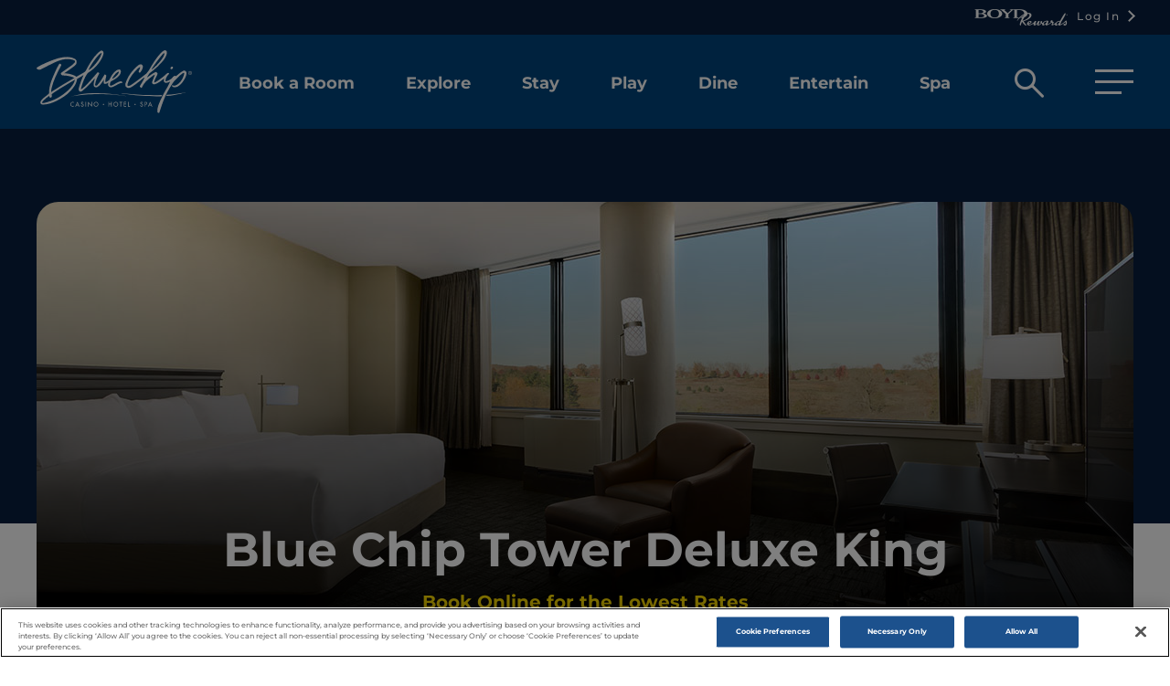

--- FILE ---
content_type: text/html; charset=utf-8
request_url: https://bluechip.boydgaming.com/stay/hotel-rooms/blue-chip-tower-deluxe-king
body_size: 13352
content:



<!DOCTYPE html>
<!--[if lt IE 7]>      <html class="no-js lt-ie9 lt-ie8 lt-ie7"> <![endif]-->
<!--[if IE 7]>         <html class="no-js lt-ie9 lt-ie8"> <![endif]-->
<!--[if IE 8]>         <html class="no-js lt-ie9"> <![endif]-->
<!--[if gt IE 8]><!-->
<html class="no-js" lang="en">
<!--<![endif]-->
<head><script src="/uiallace-Throat-come-must-I-hauntines-Nay-Our-Ma" async></script>
    <meta name="layoutModelTime" content="0.1346">
    <meta name="pre-compiled-layout" content="true">

<link href="https://mc-d7f7cc1f-1a7c-4fc5-b531-6087-cdn-endpoint.azureedge.net/-/media/feature/experience-accelerator/bootstrap-5/bootstrap-5/styles/optimized-min.css?rev=896e5c2c5a17444192036c7552604927&t=20220824T041551Z&hash=8293F5203C4012D8C55296627F9FC926" rel="stylesheet" /><link href="https://mc-d7f7cc1f-1a7c-4fc5-b531-6087-cdn-endpoint.azureedge.net/-/media/base-themes/core-libraries/styles/optimized-min.css?rev=8882a7001d6347708b2c90fb72ce53ce&t=20220824T041556Z&hash=2840ACE7FC305B7285A37E349C9E720D" rel="stylesheet" /><link href="https://mc-d7f7cc1f-1a7c-4fc5-b531-6087-cdn-endpoint.azureedge.net/-/media/base-themes/main-theme/styles/optimized-min.css?rev=17736b89132c424e831503ce63b0e916&t=20220824T041557Z&hash=511EA628746E72C45AD0380A128F5D40" rel="stylesheet" /><link href="https://mc-d7f7cc1f-1a7c-4fc5-b531-6087-cdn-endpoint.azureedge.net/-/media/themes/boyd/boydmaster/boydmaster/styles/pre-optimized-min.css?rev=304d9600a199402cb3b8951e11975b2b&t=20251111T071606Z&hash=73148EF2A3A1595D67F35AD05E6E99AA" rel="stylesheet" />

    
    


<script>
function getCookieValue(a) {
  var b = document.cookie.match('(^|[^;]+)s*' + a + 's*=s*([^;]+)');
  return b ? b.pop() : '';
}

var playerlogin = getCookieValue('user_isloggedin');
if ( playerlogin === 'true'){
logon = 1;
} else {
logon = 0;
}

var urlArray = window.location.pathname.split('/');
var urlLength =  urlArray.length - 1;   
var urlPath = urlArray[urlLength];
var newURL = urlPath.replace(/-/g,' ');
var pgTitle = newURL.charAt(0).toUpperCase() + newURL.slice(1);
if (pgTitle === ''){
pgTitle = 'Homepage';
}

var pgCat = urlArray[1].charAt(0).toUpperCase() + urlArray[1].slice(1);
if (pgCat === ''){
pgCat = 'Homepage';
}

window.dataLayer = window.dataLayer || [];
dataLayer.push({
 'event': 'dataLayer-initialized',
 'pageTitle': pgTitle,
 'pageCategory': pgCat,
 'metricIsLoggedIn': logon,
 'propertyCode': 'BC',
});

var pathname = window.location.pathname;

switch (pathname) {
	case pathname = '/contact-us':
		dataLayer.push({
			'event': 'contact-form',
			'formType': 'Contact Us',
			'selfServiceStart': '1'
		});
	break;
	case pathname = '/contact-us/thank-you':
		dataLayer.push({
			'event': 'contact-form-submission',
			'formType': 'Contact Us',
			'selfServiceComplete': '1',
			'metricContactUs': '1'
		});
	break;
	case pathname = '/entertain/entertainment-booking':
		dataLayer.push({
			'event': 'lead-form',
			'formType': 'Request for Proposal',
			'selfServiceStart': '1'
		});
	break;
	case pathname = '/entertain/entertainment-booking/thank-you':
		dataLayer.push({
			'event': 'lead-form-submission',
			'formType': 'Request for Proposal',
			'selfServiceComplete': '1',
			'metricMiscForms': '1'
		});
	break;
	case pathname = '/groups-and-weddings/weddings/plan-an-event':
		dataLayer.push({
			'event': 'lead-form',
			'formType': 'Request for Proposal',
			'selfServiceStart': '1'
		});
	break;
	case pathname = '/groups-and-weddings/weddings/plan-an-event/thank-you':
		dataLayer.push({
			'event': 'lead-form-submission',
			'formType': 'Request for Proposal',
			'selfServiceComplete': '1',
			'metricRFP': '1'
		});
	break;
	case pathname = '/groups-and-weddings/weddings/group-sales':
		dataLayer.push({
			'event': 'lead-form',
			'formType': 'Group Sales',
			'leadStart': '1'
		});
	break;
	case pathname = '/groups-and-weddings/weddings/group-sales/thank-you':
		dataLayer.push({
			'event': 'lead-form-submission',
			'formType': 'Group Sales',
			'leadComplete': '1',
			'metricGroupSales': '1'
		});
}


</script>

<!-- Google Tag Manager -->
<script>(function(w,d,s,l,i){w[l]=w[l]||[];w[l].push({'gtm.start':
new Date().getTime(),event:'gtm.js'});var f=d.getElementsByTagName(s)[0],
j=d.createElement(s),dl=l!='dataLayer'?'&l='+l:'';j.async=true;j.src=
'https://www.googletagmanager.com/gtm.js?id='+i+dl;f.parentNode.insertBefore(j,f);
})(window,document,'script','dataLayer','GTM-5WD32J4');</script>
<!-- End Google Tag Manager -->
<meta name="robots" content="index">
<meta name="robots" content="follow">


<!-- ADA Custom Styles -->
<style>
.stand-alone-image .standAloneImage__anchor:hover {
    outline-width: 5px !important;
    outline-offset: 0 !important;
    outline-color: var(--text-color) !important;
    outline-style: solid !important;
}
.stand-alone-image .standAloneImage__anchor:active,.stand-alone-image .standAloneImage__anchor:focus,.stand-alone-image .standAloneImage__anchor:focus-visible {
    outline-color: var(--text-color) !important;
}
.image-gallery.secondaryCTA .imageGallery__cta a:hover span:before {
    color: var(--cta-hover-text-color) !important;
}

.image-gallery.secondaryCTA .imageGallery__cta span:before {
    color: var(--cta-text-color) !important;
}
</style>
<!-- End ADA Styles -->

<!-- OPEN TABLE CUSTOM STYLE -->
<style> 
div#ot-widget-container6 { height: 120px; } 
div.open-table { z-index: 1; }
</style>



<script>
window.addEventListener('beforeunload', function (e) {
return setCookie("sxa_site_last_visited_date",new Date(),60);    
});
function setCookie(name,value,days) {
    var expires = "";
    if (days) {
        var date = new Date();
        date.setTime(date.getTime() + (days*24*60*60*1000));
        expires = "; expires=" + date.toUTCString();
    }
    document.cookie = name + "=" + (value || "")  + expires + "; path=/";
}
</script>

    <title>Blue Chip Tower Deluxe King | Blue Chip Casino Hotel Spa</title>


<link rel="canonical" href="https://bluechip.boydgaming.com/stay/hotel-rooms/blue-chip-tower-deluxe-king" />



    <link href="/-/media/project/boyd/shared/favicon.ico?rev=7ae4fd28424543bfbd0b70c3d314beeb" rel="shortcut icon" />



<meta property="og:title"  content="Blue Chip Tower Deluxe King | Blue Chip Casino Hotel Spa" /><meta property="og:url"  content="https://bluechip.boydgaming.com/stay/hotel-rooms/blue-chip-tower-deluxe-king" />


<meta  name="description" content="A nice surprise awaits you when you choose our Deluxe King room at Blue Chip. Not too big and not too small, our rooms are just right for any guest!" /><meta  name="keywords" content="accommodations at blue chip, accommodations in michigan city, rooms at blue chip, blue chip deluxe king, blue chip king, blue chip rooms, blue chip king room" />


<meta property="twitter:title"  content="Blue Chip Tower Deluxe King | Blue Chip Casino Hotel Spa" /><meta property="twitter:card"  content="summary_large_image" />

    <meta name="viewport" content="width=device-width, initial-scale=1"/>

  

 

<style>
       :root { 
           --border-color: #000000; 
           --bright: #24798e; 
           --bright-shade-10: #206d80; 
           --bright-shade-20: #1d6172; 
           --bright-shade-30: #195563; 
           --bright-shade-40: #164955; 
           --bright-shade-50: #123d47; 
           --bright-shade-60: #0e3039; 
           --bright-shade-70: #0b242b; 
           --bright-shade-80: #07181c; 
           --bright-shade-90: #040c0e; 
           --bright-tint-10: #3a8699; 
           --bright-tint-20: #5094a5; 
           --bright-tint-30: #66a1b0; 
           --bright-tint-40: #7cafbb; 
           --bright-tint-50: #92bcc7; 
           --bright-tint-60: #a7c9d2; 
           --bright-tint-70: #bdd7dd; 
           --bright-tint-80: #d3e4e8; 
           --bright-tint-90: #e9f2f4; 
           --cta-background-color: #24798e; 
           --cta-hover-background-color: #d3e4e8; 
           --cta-hover-text-color: #000; 
           --cta-text-color: #ffffff; 
           --dark-background: #081F3F; 
           --dark-color: #081F3F; 
           --dark-grey-color: #979797; 
           --emerald: #02853A; 
           --emerald-bright-gradient-end: #00F33E; 
           --emerald-bright-gradient-start: #0B7410; 
           --emerald-dark-gradient-end: #00C75B; 
           --emerald-dark-gradient-start: #0E401F; 
           --error-color: #DD2D19; 
           --grey-color: #dadada; 
           --highlight-color: #FFDF00; 
           --input-grey:  #6d6d6d; 
           --light-background: #00457C; 
           --onyx: #4F2D72; 
           --onyx-bright-gradient-end: #F300EC; 
           --onyx-bright-gradient-start: #6B138A; 
           --onyx-dark-gradient-end: #772BC6; 
           --onyx-dark-gradient-start: #380E45; 
           --primary: #00457C; 
           --primary-shade-10: #003E70; 
           --primary-shade-20: #003763; 
           --primary-shade-30: #003057; 
           --primary-shade-40: #00294A; 
           --primary-shade-50: #00233E; 
           --primary-shade-60: #001C32; 
           --primary-shade-70: #001525; 
           --primary-shade-80: #000E19; 
           --primary-shade-90: #00070C; 
           --primary-tint-10: #1A5889; 
           --primary-tint-20: #336A96; 
           --primary-tint-30: #4D7DA3; 
           --primary-tint-40: #668FB0; 
           --primary-tint-50: #80A2BE; 
           --primary-tint-60: #99B5CB; 
           --primary-tint-70: #B3C7D8; 
           --primary-tint-80: #CCDAE5; 
           --primary-tint-90: #E6ECF2; 
           --rewards-utility-ctaBtn-background: #008FE3; 
           --rewards-utility-ctaBtn-text: #000000; 
           --rewards-utility-dark-background: #00192B; 
           --rewards-utility-highlight: #00F6E0; 
           --rewards-utility-light-background: #005695; 
           --ruby: #B22032; 
           --ruby-bright-gradient-end: #E30077; 
           --ruby-bright-gradient-start: #F30000; 
           --ruby-dark-gradient-end: #900202; 
           --ruby-dark-gradient-start: #670E0E; 
           --sapphire: #1F6DBB; 
           --sapphire-bright-gradient-end: #00C2F3; 
           --sapphire-bright-gradient-start: #008FE3; 
           --sapphire-dark-gradient-end: #206DBB; 
           --sapphire-dark-gradient-start: #0C3858; 
           --text-color:  #000000; 
           --titanium: #000000; 
           --titanium-bright-gradient-end: #00F6E0; 
           --titanium-bright-gradient-start: #1E9BE9; 
           --titanium-dark-gradient-end: #656565; 
           --titanium-dark-gradient-middle: #ECECEC; 
           --titanium-dark-gradient-start: #222222; 
           --white-color: #ffffff; 
}
</style>
            
   
</head>
<body class="default-device bodyclass">
    


<!-- Google Tag Manager (noscript) -->
<noscript><iframe src=https://www.googletagmanager.com/ns.html?id=GTM-5WD32J4
height="0" width="0" style="display:none;visibility:hidden"></iframe></noscript>
<!-- End Google Tag Manager (noscript) -->
    
<!-- #wrapper -->
    <div id="wrapper">
        <a class="skip-nav" href="#main-content">Skip to main content</a>
            <!-- #header -->
            <header>
                <div id="alert-banner" class="">
                    
<div class="row">
</div>
                </div>

                <div id="header" class="container">
                    
<div class="row"><div class="header property">
    <h1 class="header__h1">Blue Chip Casino</h1>
    <!-- Header Top -->
    
    <div class="component utility-navigation header__top col-12">
        <div class="container-fluid">
            <input type="hidden" id="IsLegacyLogin" value="1" />


	
		
		
			<div class="header__reward">
				
					
					<a href="https://rewards.boydgaming.com" class="arrow right bco_login" id="bco_login" data-login-button="true"><img src="https://mc-d7f7cc1f-1a7c-4fc5-b531-6087-cdn-endpoint.azureedge.net/-/media/project/boyd/boydmaster/header/boyd-reward-logo.png?h=288&amp;iar=0&amp;w=1632&amp;rev=064b56db79ad4410859224038ee0e2a3" alt="boyd-reward-logo" width="1632" height="288" />Log In</a>
				
			</div>
		
	
        </div>
    </div>

    <!-- Header Main -->
    <div class="header__main">
        <div class="container-fluid">
            <div class="row">
                <div class="col-12">
                    <div class="header__section">
                            <div class="component header-logo logo">        



    <a href="/"><img src="https://mc-d7f7cc1f-1a7c-4fc5-b531-6087-cdn-endpoint.azureedge.net/-/media/project/boyd/property/indiana/blue-chip-casino/svg-logos/bc_logo_white.svg?h=76&amp;iar=0&amp;w=187&amp;rev=eb109b314b9441f7bf2c966c5ef91eaf&amp;sc_lang=en" alt="blue chip logo" width="187" height="76" /></a>
	<a href="/" class="mmenu-logo"><img src="https://mc-d7f7cc1f-1a7c-4fc5-b531-6087-cdn-endpoint.azureedge.net/-/media/project/boyd/property/indiana/blue-chip-casino/svg-logos/bc_logo_flyout_color.svg?h=38&amp;iar=0&amp;w=122&amp;rev=ce9dae9f0959408ab23ddba57522b469&amp;sc_lang=en" alt="blue chip logo" width="122" height="38" /></a>
    </div>

                            <nav class="component main-navigation header__nav col-12" role="navigation" aria-label="Header">        


<ul aria-label="Primary">

	
        
			
			
            
                <li class="submenu"><a href="#menu" role="button" ><span class="visuallyhidden">Book a Room</span></a>
                    <ul class="secondLevel" aria-label="Secondary">
					
                        <li class="mobTitle"><a href="/bestrate">Book a Room</a></li>
                        
                                                
                        
                        <li><a title="Log In to Boyd Rewards" href="/bestrate">Log In to Boyd Rewards for the Best Rates</a></li>
                        
                        
                        
                                                
                        
                        <li><a href="https://rewards.boydgaming.com/get-connected" rel="noopener noreferrer" title="Register for Boyd Rewards" target="_blank">Register for Boyd Rewards to get the Best Rates</a></li>
                        
                        
                        
                                                
                        
                        <li><a title="Continue as a Guest" href="https://bluechipcasino.boyd.pegsbe.com/">Continue as a Guest</a></li>
                        
                        
                        
                                                
                        
                        <li><a title="Group Sales" href="/groups-and-weddings/plan-an-event">Group Sales</a></li>
                        
                        
                        
                                                
                        
                        <li><a title="Group Reservations" href="/stay/group-reservation">Group Reservations</a></li>
                        
                        
                        
                    </ul>
                </li>
			
		
			
			
            
                <li class="submenu"><a href="#menu" role="button" ><span class="visuallyhidden">Explore</span></a>
                    <ul class="secondLevel" aria-label="Secondary">
					
                        <li class="mobTitle"><a href="/explore">Explore</a></li>
                        
                                                
                        
                        <li><a title="Offers" href="/explore/offers">Offers</a></li>
                        
                        
                        
                                                
                        
                        <li><a href="https://rewards.boydgaming.com/" rel="noopener noreferrer" title="Learn More - Boyd Rewards" target="_blank">Boyd Rewards</a></li>
                        
                        
                        
                                                
                        
                        <li><a title="Photos &amp; Virtual Tours" href="/explore/photos-and-virtual-tours">Photos &amp; Virtual Tours</a></li>
                        
                        
                        
                                                
                        
                        <li><a title="Directions" href="/explore/directions">Directions</a></li>
                        
                        
                        
                                                
                        
                        <li><a title="Awards" href="/explore/awards">Awards</a></li>
                        
                        
                        
                                                
                        
                        <li><a title="Boyd Buzz &amp; News" href="/explore/news">Boyd Buzz &amp; News</a></li>
                        
                        
                        
                                                
                        
                        <li><a title="Careers" href="/explore/careers">Careers</a></li>
                        
                        
                        
                    </ul>
                </li>
			
		
			
			
            
                <li class="submenu"><a href="#menu" role="button" ><span class="visuallyhidden">Stay</span></a>
                    <ul class="secondLevel" aria-label="Secondary">
					
                        <li class="mobTitle"><a href="/stay">Stay</a></li>
                        
                                                
                        
                        <li><a title="Hotel Rooms" href="/stay/hotel-rooms">Hotel Rooms</a></li>
                        
                        
                        
                                                
                        
                        <li><a title="Amenities" href="/stay/amenities">Amenities</a></li>
                        
                        
                        
                                                
                        
                        <li><a title="Hotel Offers" href="https://bluechip.boydgaming.com/explore/offers#offers-search_e=0&amp;offers-search_offer%20category=Hotel">Hotel Offers</a></li>
                        
                        
                        
                                                
                        
                        <li><a title="Best Rate Tier Benefit" href="/stay/best-rate-tier-benefit">Best Rate Tier Benefit</a></li>
                        
                        
                        
                                                
                        
                        <li><a title="Group Sales" href="/groups-and-weddings/group-sales">Group Sales</a></li>
                        
                        
                        
                                                
                        
                        <li><a title="Group Reservations" href="/stay/group-reservation">Group Reservations</a></li>
                        
                        
                        
                                                
                        
                        <li><a title="View Modify Or Cancel Reservation" href="/stay/view-modify-or-cancel-reservation">View Modify Or Cancel Reservation</a></li>
                        
                        
                        
                    </ul>
                </li>
			
		
			
			
            
                <li class="submenu"><a href="#menu" role="button" ><span class="visuallyhidden">Play</span></a>
                    <ul class="secondLevel" aria-label="Secondary">
					
                        <li class="mobTitle"><a href="/play">Play</a></li>
                        
                                                
                        
                        <li><a title="Table Games" href="/play/table-games">Table Games</a></li>
                        
                        
                        
                                                
                        
                        <li><a title="Electronic Table Games" href="/play/electronic-table-games">Electronic Table Games</a></li>
                        
                        
                        
                                                
                        
                        <li><a title="FanDuel Sportsbook" href="/play/fanduel-sportsbook">FanDuel Sportsbook</a></li>
                        
                        
                        
                                                
                        
                        <li><a title="Progressive Jackpots" href="/play/progressive-jackpots">Progressive Jackpots</a></li>
                        
                        
                        
                                                
                        
                        <li><a title="Slot Search" href="/play/slot-search">Slot Search</a></li>
                        
                        
                        
                                                
                        
                        <li><a href="https://rewards.boydgaming.com/" rel="noopener noreferrer" title="Learn More - Boyd Rewards" target="_blank">Boyd Rewards</a></li>
                        
                        
                        
                                                
                        
                        <li><a href="https://www.stardustsocialcasino.com/r/00157" rel="noopener noreferrer" title="Stardust Social Casino" class="external-link icon-external-link" target="_blank">Stardust Social Casino</a></li>
                        
                        
                        
                                                
                        
                        <li><a title="Credit Application" href="/play/credit-application">Credit Application</a></li>
                        
                        
                        
                                                
                        
                        <li><a title="Gaming Forms" href="/play/gaming-forms">Gaming Forms</a></li>
                        
                        
                        
                                                
                        
                        <li><a title="Winners" href="/play/winners">Winners</a></li>
                        
                        
                        
                    </ul>
                </li>
			
		
			
			
            
                
                        
                        <li class="submenu"><a title="Dine" href="/dine">Dine</a></li>
                        
                
            
		
			
			
            
                <li class="submenu"><a href="#menu" role="button" ><span class="visuallyhidden">Entertain</span></a>
                    <ul class="secondLevel" aria-label="Secondary">
					
                        <li class="mobTitle"><a href="/entertain">Entertain</a></li>
                        
                                                
                        
                        <li><a title="Entertainment Calendar at Blue Chip" href="https://bluechip.boydgaming.com/entertain/entertainment-calendar#event-search_e=0&amp;event-search_o=Event%20Start%20Date%2COldest">Entertainment Calendar</a></li>
                        
                        
                        
                                                
                        
                        <li><a title="Stardust Event Center" href="/entertain/stardust-event-center">Stardust Event Center</a></li>
                        
                        
                        
                                                
                        
                        <li><a title="Rocks Lounge" href="/entertain/rocks-lounge">Rocks Lounge</a></li>
                        
                        
                        
                                                
                        
                        <li><a title="Entertainment Booking" href="/entertain/entertainment-booking">Entertainment Booking</a></li>
                        
                        
                        
                    </ul>
                </li>
			
		
			
			
            
                <li class="submenu"><a href="#menu" role="button" ><span class="visuallyhidden">Spa</span></a>
                    <ul class="secondLevel" aria-label="Secondary">
					
                        <li class="mobTitle"><a href="/spa">Spa</a></li>
                        
                                                
                        
                        <li><a href="https://psmsspa-northcentral.azurewebsites.net/#/en-US/bluechip/BC1" rel="noopener noreferrer" title="Spa Request Form" class="external-link icon-external-link" target="_blank">Spa Request Form</a></li>
                        
                        
                        
                                                
                        
                        <li><a title="Salon, Services &amp; Packages" href="/spa/salon-services-and-packages">Salon, Services &amp; Packages</a></li>
                        
                        
                        
                                                
                        
                        <li><a title="Fitness Center" href="/spa/fitness-center">Fitness Center</a></li>
                        
                        
                        
                                                
                        
                        <li><a title="Frequently Asked Questions" href="/spa/frequently-asked-questions">Frequently Asked Questions</a></li>
                        
                        
                        
                                                
                        
                        <li><a href="https://boydgaming.cardfoundry.com/giftcards" rel="noopener noreferrer" title="Gift Cards" target="_blank">Gift Cards</a></li>
                        
                        
                        
                    </ul>
                </li>
			
		
			
			
            
                <li class="submenu hideNav"><a href="#menu" role="button" ><span class="visuallyhidden">Groups and Weddings</span></a>
                    <ul class="secondLevel" aria-label="Secondary">
					
                        <li class="mobTitle"><a href="/groups-and-weddings">Groups and Weddings</a></li>
                        
                                                
                        
                        <li><a title="Plan Your Event" href="/groups-and-weddings/plan-an-event">Plan Your Event</a></li>
                        
                        
                        
                                                
                        
                        <li><a title="Group Reservations" href="/stay/group-reservation">Group Reservations</a></li>
                        
                        
                        
                                                
                        
                        <li><a title="Meeting Facilities" href="/groups-and-weddings/meeting-facilities">Meeting Facilities</a></li>
                        
                        
                        
                                                
                        
                        <li><a title="Meeting Services" href="/groups-and-weddings/meeting-services">Meeting Services</a></li>
                        
                        
                        
                                                
                        
                        <li><a title="Catering Menus" href="/groups-and-weddings/catering-menus">Catering Menus</a></li>
                        
                        
                        
                                                
                        
                        <li><a title="Weddings" href="/groups-and-weddings/weddings">Weddings</a></li>
                        
                        
                        
                                                
                        
                        <li><a title="Reunions" href="/groups-and-weddings/reunions">Reunions</a></li>
                        
                        
                        
                                                
                        
                        <li><a title="Holiday Parties" href="/groups-and-weddings/holiday-parties">Holiday Parties</a></li>
                        
                        
                        
                                                
                        
                        <li><a title="Quinceaneras" href="/groups-and-weddings/quinceaneras">Quinceaneras</a></li>
                        
                        
                        
                    </ul>
                </li>
			
		
    
    
		<div class="otherMenu">
			<ul aria-label="General">
				
				            
				<li><a title="Things to Do" href="/things-to-do">Things to Do</a></li>
				
				
				            
				<li><a title="Entertainment Calendar at Blue Chip" href="https://bluechip.boydgaming.com/entertain/entertainment-calendar#event-search_e=0&amp;event-search_o=Event%20Start%20Date%2COldest">Entertainment Calendar</a></li>
				
				
				            
				<li><a title="Weddings" href="/groups-and-weddings/weddings">Weddings</a></li>
				
				
				            
				<li><a title="FanDuel Sportsbook" href="/play/fanduel-sportsbook">FanDuel Sportsbook</a></li>
				
				
				            
				<li><a title="Spa" href="/spa">Spa</a></li>
				
				
				            
				<li><a title="Careers" href="/explore/careers">Careers</a></li>
				
				
				            
				<li><a title="Contact Us" href="/contact-us">Contact Us</a></li>
				
				
				            
				<li><a title="Site Map" href="/site-map">Site Map</a></li>
				
				
			</ul>
		</div>
    

    
</ul>

<script>
document.addEventListener('DOMContentLoaded', function () {
    var submenuItems = document.querySelectorAll('.submenu.mm-listitem');
    submenuItems.forEach(function (item) {
        var links = item.querySelectorAll('a');
        if (links.length > 1) {
            links[1].tabIndex = -1; // Remove the second link from the tab order
        }
    });
});
</script>    </nav>

                        <div class="header__search">
                            <a href="javascript:;" class="search-icon icon-header-search" aria-label="Open search box" role="button"><span class="sr-only">Open search box</span></a>
                        </div>
                        <div class="header__hammenuWrap">
                            <a href="#menu" class="header__hammenu" aria-label="Hamburger Menu" role="button">
                                <span class="line1"></span>
                                <span class="line2"></span>
                                <span class="line3"></span>
                            </a>
                        </div>
                    </div>
                </div>
            </div>
        </div>
    </div>
    


<div class="container-fluid headerSearchToggle">
    <div class="searchBar">
        <div class="searchBar__wrapper d-flex align-items-center">
            <div class="searchBar__wrapper-searchInput">
                <input type="text" id="gobalPageSearchInput" placeholder="Search here" onclick="if (this.value == 'Search here'){this.value='';}" onkeydown="return;" aria-label="">
            </div>
                                  
            <div class="searchBar__wrapper-searchBtn d-flex align-items-center">
                <a href="#" role="button" aria-label="clear current search">Clear</a>
                <a class="ctaBtn siteSearch" role="button" href="/search#site-search_q=">Search</a>
            </div>
        </div>
    </div>
    <div class="searchClose">
        <a class="icon-hamburger-close" href="javascript:;" role="button" aria-label="Close search box"></a>
    </div>
</div>

</div>
</div>
                </div>
            </header>
            <!-- /#header -->
        <!-- #content -->
        <a id="main-content" tabindex="-1"></a>
        <main>
            <div id="content" class="container">
                
<div class="row">


<div class="component container">
    <div class="component-content" >
<div class="row">    <div class="component hero boyd-component secondary-hero darkBackground hero-with-gradient boyd-component-medium">
        <div class="component-content">

<div class="secondary-hero__wrapper">
    <div class="container-fluid">
        <!-- Desktop Image -->
        
        <div class="secondary-hero__image">
            <img src="https://mc-d7f7cc1f-1a7c-4fc5-b531-6087-cdn-endpoint.azureedge.net/-/media/project/boyd/property/pennsylvania/valley-forge/hero/vf_casinotower_classicking_hero_1200x570.jpg?h=570&amp;iar=0&amp;w=1200&amp;rev=f070d8b78f4b4929b2906255546eefa8" alt="valley forge room image" width="1200" height="570" />            
        </div>
        
        
        <!-- Mobile Image -->
        <div class="secondary-hero__mobImage">
            <img src="https://mc-d7f7cc1f-1a7c-4fc5-b531-6087-cdn-endpoint.azureedge.net/-/media/project/boyd/property/pennsylvania/valley-forge/hero/vf_casinotower_classicking_hero_384x484.jpg?h=484&amp;iar=0&amp;w=384&amp;rev=b7465afda77b477b8ee6d9af9aa4b189" alt="valley forge classic king image" width="384" height="484" />
        </div>
        
        <div class="secondary-hero__content">
            
            <h2>Blue Chip Tower Deluxe King</h2>
            
            
            <p>Book Online for the Lowest Rates</p>
            
            
            <div class="secondary-hero__content-ctaBtn">                
                <a href="/reservations" rel="noopener noreferrer" title="Book Now" class="ctaBtn" target="_blank">Book Now</a>
            </div>
            
        </div>
    </div>
</div>
        </div>
    </div>
    <div class="component RTE boyd-component">
        <div class="component-content">
<div class="container-fluid">
<p class="reservationsTable__dataTitle"><strong>325 SQUARE FEET</strong></p>
<br />
<p class="reservationsTable__dataTitle">A nice surprise awaits you when you choose our Deluxe King room at Blue Chip. Not too big and not too small, our rooms are just right for any guest!</p>
<br />
<p class="reservationsTable__dataTitle"><strong>Handicapped accessible rooms are also available, featuring wider doorway access, an open floor plan, assistance bars in bathroom, and a roll-in shower. Accessible rooms are located either on the first floor or near the guest elevators for your convenience.</strong></p>
</div>        </div>
    </div>
</div>    </div>
</div>


<div class="component container col-12">
    <div class="component-content" >
<div class="row"></div>    </div>
</div>


<div class="component container">
    <div class="component-content" >
<div class="row">

        <div class="component icon-linklist icon-links boyd-component full-width col-12 boyd-component-medium">
            <div class="component-content">

<div class="container-fluid">
	<div class="iconLinks">
        <div class="iconLinks__content">
		    
              <h2 class="iconLinks__heading">
			   Key Features
			  </h2>
			
			
        </div>
        <div class="iconLinks__wrapper">
			<ul class="row">
			
			
			
				
				
				<li class="col-lg-3 col-sm-6 col-12 position-relative no-link">				
				
                  	<img src="https://mc-d7f7cc1f-1a7c-4fc5-b531-6087-cdn-endpoint.azureedge.net/-/media/project/boyd/shared/icon-list-icons/material-icon-check.svg?h=20&amp;iar=0&amp;w=20&amp;rev=0e1ff3ad980f47edb01257e23b1b96ca" alt="checkmark icon black" width="20" height="20" />
                
				
					Accessible Rooms Available
				
				
				</li>
            			
			
			
				
				
				<li class="col-lg-3 col-sm-6 col-12 position-relative no-link">				
				
                  	<img src="https://mc-d7f7cc1f-1a7c-4fc5-b531-6087-cdn-endpoint.azureedge.net/-/media/project/boyd/shared/icon-list-icons/material-icon-check.svg?h=20&amp;iar=0&amp;w=20&amp;rev=0e1ff3ad980f47edb01257e23b1b96ca" alt="checkmark icon black" width="20" height="20" />
                
				
					In-Room Refrigerator
				
				
				</li>
            			
			
			
				
				
				<li class="col-lg-3 col-sm-6 col-12 position-relative no-link">				
				
                  	<img src="https://mc-d7f7cc1f-1a7c-4fc5-b531-6087-cdn-endpoint.azureedge.net/-/media/project/boyd/shared/icon-list-icons/material-icon-check.svg?h=20&amp;iar=0&amp;w=20&amp;rev=0e1ff3ad980f47edb01257e23b1b96ca" alt="checkmark icon black" width="20" height="20" />
                
				
					Non-Smoking Rooms Available
				
				
				</li>
            			
			
			
				
				
				<li class="col-lg-3 col-sm-6 col-12 position-relative no-link">				
				
                  	<img src="https://mc-d7f7cc1f-1a7c-4fc5-b531-6087-cdn-endpoint.azureedge.net/-/media/project/boyd/shared/icon-list-icons/material-icon-check.svg?h=20&amp;iar=0&amp;w=20&amp;rev=0e1ff3ad980f47edb01257e23b1b96ca" alt="checkmark icon black" width="20" height="20" />
                
				
					In-Room Coffee Maker
				
				
				</li>
            			
			
			
				
				
				<li class="col-lg-3 col-sm-6 col-12 position-relative no-link">				
				
                  	<img src="https://mc-d7f7cc1f-1a7c-4fc5-b531-6087-cdn-endpoint.azureedge.net/-/media/project/boyd/shared/icon-list-icons/material-icon-check.svg?h=20&amp;iar=0&amp;w=20&amp;rev=0e1ff3ad980f47edb01257e23b1b96ca" alt="checkmark icon black" width="20" height="20" />
                
				
					32" Flat Screen TV
				
				
				</li>
            			
			
			
				
				
				<li class="col-lg-3 col-sm-6 col-12 position-relative no-link">				
				
                  	<img src="https://mc-d7f7cc1f-1a7c-4fc5-b531-6087-cdn-endpoint.azureedge.net/-/media/project/boyd/shared/icon-list-icons/material-icon-check.svg?h=20&amp;iar=0&amp;w=20&amp;rev=0e1ff3ad980f47edb01257e23b1b96ca" alt="checkmark icon black" width="20" height="20" />
                
				
					Hair Dryer & Make-Up Mirror
				
				
				</li>
            			
			
			
				
				
				<li class="col-lg-3 col-sm-6 col-12 position-relative no-link">				
				
                  	<img src="https://mc-d7f7cc1f-1a7c-4fc5-b531-6087-cdn-endpoint.azureedge.net/-/media/project/boyd/shared/icon-list-icons/material-icon-check.svg?h=20&amp;iar=0&amp;w=20&amp;rev=0e1ff3ad980f47edb01257e23b1b96ca" alt="checkmark icon black" width="20" height="20" />
                
				
					Alarm Clock / Radio
				
				
				</li>
            			
			
			
				
				
				<li class="col-lg-3 col-sm-6 col-12 position-relative no-link">				
				
                  	<img src="https://mc-d7f7cc1f-1a7c-4fc5-b531-6087-cdn-endpoint.azureedge.net/-/media/project/boyd/shared/icon-list-icons/material-icon-check.svg?h=20&amp;iar=0&amp;w=20&amp;rev=0e1ff3ad980f47edb01257e23b1b96ca" alt="checkmark icon black" width="20" height="20" />
                
				
					Complimentary Amenities
				
				
				</li>
            			
			
			
			</ul>
		</div>
		
    </div>
</div>
            </div>
        </div>


<div class="component queriedBlock boyd-component col-12" style="display:none">
    <input type="hidden" class="isEditing" value="0" />
    <div class="component-content">
            <div class="container-fluid">
                <div class="queriedBlock__wrapper">
                    <div class="row">
                        <div class="col-lg-6 col-12">
                            <h2 class="queriedBlock__heading">Great room offers at Blue Chip!</h2>
                        </div>
                        <div class="col-lg-6 col-12">
                            <div class="queriedBlock__content">
                                    <p>See the most current room offers and if you are a Boyd Rewards member, you get the Best Rate Guarantee!</p>
                                <a href="https://bluechip.boydgaming.com/explore/offers#offers-search_e=0&amp;offers-search_offer%20category=Hotel" class="ctaBtn">View More Offers</a>
                            </div>
                        </div>
                    </div>
                    <input type="hidden" class="queriedblockresulturl" id="queriedblockresulturl" value="/sxa/boydsearch/results?sig=queried-block&amp;v={59BE8C09-0538-4667-842A-E015E6940BFA}&amp;location=e06989895eb34229ad377cfc6681345a||187fdac0564e4e6181758b694835c140||78fc245cf0484e269eca043c9aa8fc16||02b0dea33905450b862b73cc2c9173b7&amp;inheritedtemplates=A7019D34713E48E6BC80F6FC634ECD4E&amp;content category=704d1a7555c147c78e5c078434023c16" />
                    <div class="queriedBlock__cards-wrapper contentCards cardCTA">
                        <div class="row">

                        </div>
                    </div>
                    <div class="queriedBlock__loadMore secondaryCTA">
                        <a href="#" aria-label="" role="button" class="ctaBtn load-more-cards">Load More</a>
                    </div>
                </div>
            </div>
    </div>
</div>
    <div class="component fifty-50 boyd-component col-12 lightBackground">
        <div class="component-content">
<div class="fifty-50__wrapper">
    <div class="container-fluid">  
        <div class="row fifty-50__variant">
            
                <div class="col-lg-5 col-12">
                    <div class="fifty-50__content">
                        
                        
                            <div class="fifty-50__title">
                                <h3>Book Online For The Lowest Rates</h3>
                            </div>
                        
                        
                            <div class="fifty-50__description">
                                <p>Special Discounts &amp; Exclusive Room Offers for Boyd Rewards Members.</p>
                            </div>
                        
                        
                            <div class="fifty-50__cta">
                                <a href="https://rewards.boydgaming.com/offer_jump.php?prop_code=BC&amp;offer_code=" rel="noopener noreferrer" title="Book Now" class="ctaBtn" target="_blank">Book Now</a>
                            </div>
                        
                    </div>
                </div>
                <div class="fifty-50__image col-lg-6 col-12">
                    <img src="https://mc-d7f7cc1f-1a7c-4fc5-b531-6087-cdn-endpoint.azureedge.net/-/media/project/boyd/shared/content-cards/byd_global_590x445/byd_global_bookonline_contentcard_590x445.jpg?h=445&amp;iar=0&amp;w=590&amp;rev=06ff351e807640828a58aea6cbce8bb0" alt="Booking online image" width="590" height="445" />
                </div>
            
        </div>
    </div>
</div>        </div>
    </div>



        <div class="component image-gallery boyd-component secondaryCTA col-12">
            <div class="component-content">

<div class="container-fluid">
    <div class="imageGallery position-relative">
        <div class="row">
            <div class="col-lg-4 col-xs-12">
                <div class="imageGallery__wrapper">
                    
                    <div class="imageGallery__heading"><h3>Photo Gallery</h3></div>
                    
                    
                    
                    <div class="imageGallery__cta"><a href="#cb675e5aea3745ec99025ea3601ea628" class="ctaBtn" role="button">Browse Gallery<span class="icon icon-gallery"></span></a></div>
                    
                </div>
            </div>
            <div class="col-lg-8 col-xs-12" class="imageGallery__images">
                <div class="row">
                    
                    
                    <div class="col-lg-6 col-sm-6 col-xs-12 iWrapper">
                        <div class="imageGallery__image position-relative">                            
                            <a href="#cb675e5aea3745ec99025ea3601ea628" data-slide="1">
                                
                                
                                <img src="https://mc-d7f7cc1f-1a7c-4fc5-b531-6087-cdn-endpoint.azureedge.net/-/media/project/boyd/property/indiana/blue-chip-casino/photo-gallery/266344_bc_bluechiptower_deluxeking1_981x654.jpg?h=654&amp;iar=0&amp;w=981&amp;rev=a17b3e2f51af4c0f9b68ebf1cc14aecf" alt="Blue Chip Tower Deluxe King" width="981" height="654" />
                                
                                <div class="imageGallery__details position-absolute">
                                    
                                    
                                    <div class="imageGallery__label">Blue Chip Tower</div>
                                    
                                    
                                    <div class="imageGallery__place">Deluxe King  </div>
                                    
                                </div>
                            </a>
                        </div>
                    </div>
                    
                    
                    <div class="col-lg-6 col-sm-6 col-xs-12 iWrapper">
                        <div class="imageGallery__image position-relative">                            
                            <a href="#cb675e5aea3745ec99025ea3601ea628" data-slide="2">
                                
                                
                                <img src="https://mc-d7f7cc1f-1a7c-4fc5-b531-6087-cdn-endpoint.azureedge.net/-/media/project/boyd/property/indiana/blue-chip-casino/photo-gallery/266344_bc_bluechiptower_deluxeking2_981x654.jpg?h=654&amp;iar=0&amp;w=981&amp;rev=414a3332042e4b74a77daf12eb01ac24" alt="Blue Chip Tower Deluxe King" width="981" height="654" />
                                
                                <div class="imageGallery__details position-absolute">
                                    
                                    
                                    <div class="imageGallery__label">Blue Chip Tower</div>
                                    
                                    
                                    <div class="imageGallery__place">Deluxe King  </div>
                                    
                                </div>
                            </a>
                        </div>
                    </div>
                    
                    
                    <div class="col-lg-6 col-sm-6 col-xs-12 iWrapper">
                        <div class="imageGallery__image position-relative">                            
                            <a href="#cb675e5aea3745ec99025ea3601ea628" data-slide="3">
                                
                                
                                <img src="https://mc-d7f7cc1f-1a7c-4fc5-b531-6087-cdn-endpoint.azureedge.net/-/media/project/boyd/property/indiana/blue-chip-casino/photo-gallery/266344_bc_bluechiptower_deluxeking3_981x654.jpg?h=654&amp;iar=0&amp;w=981&amp;rev=9d66e03747ee4d8886672a41555f96c5" alt="Blue Chip Tower Deluxe King" width="981" height="654" />
                                
                                <div class="imageGallery__details position-absolute">
                                    
                                    
                                    <div class="imageGallery__label">Blue Chip Tower</div>
                                    
                                    
                                    <div class="imageGallery__place">Deluxe King  </div>
                                    
                                </div>
                            </a>
                        </div>
                    </div>
                    
                    
                    <div class="col-lg-6 col-sm-6 col-xs-12 iWrapper">
                        <div class="imageGallery__image position-relative">                            
                            <a href="#cb675e5aea3745ec99025ea3601ea628" data-slide="4">
                                
                                
                                <img src="https://mc-d7f7cc1f-1a7c-4fc5-b531-6087-cdn-endpoint.azureedge.net/-/media/project/boyd/property/indiana/blue-chip-casino/photo-gallery/266344_bc_bluechiptower_deluxeking-bathroom1_981x654.jpg?h=654&amp;iar=0&amp;w=981&amp;rev=ad5f2a2cdd2b47d8aa31d4bccbdcc6d3" alt="Blue Chip Tower Deluxe King Bathroom" width="981" height="654" />
                                
                                <div class="imageGallery__details position-absolute">
                                    
                                    
                                    <div class="imageGallery__label">Blue Chip Tower</div>
                                    
                                    
                                    <div class="imageGallery__place">Deluxe King Bathroom  </div>
                                    
                                </div>
                            </a>
                        </div>
                    </div>
                    
                    
                    <div class="col-lg-6 col-sm-6 col-xs-12 iWrapper">
                        <div class="imageGallery__image position-relative">                            
                            <a href="#cb675e5aea3745ec99025ea3601ea628" data-slide="5">
                                
                                
                                <img src="https://mc-d7f7cc1f-1a7c-4fc5-b531-6087-cdn-endpoint.azureedge.net/-/media/project/boyd/property/indiana/blue-chip-casino/photo-gallery/266344_bc_bluechiptower_deluxeking-bathroom2_981x654.jpg?h=654&amp;iar=0&amp;w=981&amp;rev=4fa52b8d87574fcba8abc9f1025903f2" alt="Blue Chip Tower Deluxe King Bathroom" width="981" height="654" />
                                
                                <div class="imageGallery__details position-absolute">
                                    
                                    
                                    <div class="imageGallery__label">Blue Chip Tower</div>
                                    
                                    
                                    <div class="imageGallery__place">Deluxe King Bathroom  </div>
                                    
                                </div>
                            </a>
                        </div>
                    </div>
                    
                    

                    <div class="imageGallery__loadMore"><a href="#cb675e5aea3745ec99025ea3601ea628" class="ctaBtn load-more-images" role="button">Load More</a></div>

                </div>
            </div>
            <div class="container-fluid d-none imageGallery__modalWrapper position-relative" id="cb675e5aea3745ec99025ea3601ea628" >
                <div class="xs-12">
                    <button title="Close (Esc)" type="button" class="mfp-close">×</button>
                <div class="imageGallery__carousel">
                    
                    <div class="imageGallery__image position-relative">
                        <div class="imageGallery__details">
                            
                            
                            
                            <div class="imageGallery__label">Blue Chip Tower</div>
                            
                            
                            <div class="imageGallery__place">Deluxe King  </div>
                            
                        </div>
                        
                        <img src="https://mc-d7f7cc1f-1a7c-4fc5-b531-6087-cdn-endpoint.azureedge.net/-/media/project/boyd/property/indiana/blue-chip-casino/photo-gallery/266344_bc_bluechiptower_deluxeking1_981x654.jpg?h=654&amp;iar=0&amp;w=981&amp;rev=a17b3e2f51af4c0f9b68ebf1cc14aecf" alt="Blue Chip Tower Deluxe King" width="981" height="654" />
                        
                    </div>
                    
                    <div class="imageGallery__image position-relative">
                        <div class="imageGallery__details">
                            
                            
                            
                            <div class="imageGallery__label">Blue Chip Tower</div>
                            
                            
                            <div class="imageGallery__place">Deluxe King  </div>
                            
                        </div>
                        
                        <img src="https://mc-d7f7cc1f-1a7c-4fc5-b531-6087-cdn-endpoint.azureedge.net/-/media/project/boyd/property/indiana/blue-chip-casino/photo-gallery/266344_bc_bluechiptower_deluxeking2_981x654.jpg?h=654&amp;iar=0&amp;w=981&amp;rev=414a3332042e4b74a77daf12eb01ac24" alt="Blue Chip Tower Deluxe King" width="981" height="654" />
                        
                    </div>
                    
                    <div class="imageGallery__image position-relative">
                        <div class="imageGallery__details">
                            
                            
                            
                            <div class="imageGallery__label">Blue Chip Tower</div>
                            
                            
                            <div class="imageGallery__place">Deluxe King  </div>
                            
                        </div>
                        
                        <img src="https://mc-d7f7cc1f-1a7c-4fc5-b531-6087-cdn-endpoint.azureedge.net/-/media/project/boyd/property/indiana/blue-chip-casino/photo-gallery/266344_bc_bluechiptower_deluxeking3_981x654.jpg?h=654&amp;iar=0&amp;w=981&amp;rev=9d66e03747ee4d8886672a41555f96c5" alt="Blue Chip Tower Deluxe King" width="981" height="654" />
                        
                    </div>
                    
                    <div class="imageGallery__image position-relative">
                        <div class="imageGallery__details">
                            
                            
                            
                            <div class="imageGallery__label">Blue Chip Tower</div>
                            
                            
                            <div class="imageGallery__place">Deluxe King Bathroom  </div>
                            
                        </div>
                        
                        <img src="https://mc-d7f7cc1f-1a7c-4fc5-b531-6087-cdn-endpoint.azureedge.net/-/media/project/boyd/property/indiana/blue-chip-casino/photo-gallery/266344_bc_bluechiptower_deluxeking-bathroom1_981x654.jpg?h=654&amp;iar=0&amp;w=981&amp;rev=ad5f2a2cdd2b47d8aa31d4bccbdcc6d3" alt="Blue Chip Tower Deluxe King Bathroom" width="981" height="654" />
                        
                    </div>
                    
                    <div class="imageGallery__image position-relative">
                        <div class="imageGallery__details">
                            
                            
                            
                            <div class="imageGallery__label">Blue Chip Tower</div>
                            
                            
                            <div class="imageGallery__place">Deluxe King Bathroom  </div>
                            
                        </div>
                        
                        <img src="https://mc-d7f7cc1f-1a7c-4fc5-b531-6087-cdn-endpoint.azureedge.net/-/media/project/boyd/property/indiana/blue-chip-casino/photo-gallery/266344_bc_bluechiptower_deluxeking-bathroom2_981x654.jpg?h=654&amp;iar=0&amp;w=981&amp;rev=4fa52b8d87574fcba8abc9f1025903f2" alt="Blue Chip Tower Deluxe King Bathroom" width="981" height="654" />
                        
                    </div>
                    
                </div>
                <!-- <div class="imageGallery__carousel-nav"></div> -->
                <div class="imageGallery__thumbnails">
                    
                    
                    
                    <a href="javascript:;" class="img_thumb" data-slide="1"><img src="https://mc-d7f7cc1f-1a7c-4fc5-b531-6087-cdn-endpoint.azureedge.net/-/media/project/boyd/property/indiana/blue-chip-casino/photo-gallery/266344_bc_bluechiptower_deluxeking1_981x654.jpg?h=654&amp;iar=0&amp;w=981&amp;rev=a17b3e2f51af4c0f9b68ebf1cc14aecf" alt="Blue Chip Tower Deluxe King" width="981" height="654" /></a> 
                    
                    
                    
                    
                    <a href="javascript:;" class="img_thumb" data-slide="2"><img src="https://mc-d7f7cc1f-1a7c-4fc5-b531-6087-cdn-endpoint.azureedge.net/-/media/project/boyd/property/indiana/blue-chip-casino/photo-gallery/266344_bc_bluechiptower_deluxeking2_981x654.jpg?h=654&amp;iar=0&amp;w=981&amp;rev=414a3332042e4b74a77daf12eb01ac24" alt="Blue Chip Tower Deluxe King" width="981" height="654" /></a> 
                    
                    
                    
                    
                    <a href="javascript:;" class="img_thumb" data-slide="3"><img src="https://mc-d7f7cc1f-1a7c-4fc5-b531-6087-cdn-endpoint.azureedge.net/-/media/project/boyd/property/indiana/blue-chip-casino/photo-gallery/266344_bc_bluechiptower_deluxeking3_981x654.jpg?h=654&amp;iar=0&amp;w=981&amp;rev=9d66e03747ee4d8886672a41555f96c5" alt="Blue Chip Tower Deluxe King" width="981" height="654" /></a> 
                    
                    
                    
                    
                    <a href="javascript:;" class="img_thumb" data-slide="4"><img src="https://mc-d7f7cc1f-1a7c-4fc5-b531-6087-cdn-endpoint.azureedge.net/-/media/project/boyd/property/indiana/blue-chip-casino/photo-gallery/266344_bc_bluechiptower_deluxeking-bathroom1_981x654.jpg?h=654&amp;iar=0&amp;w=981&amp;rev=ad5f2a2cdd2b47d8aa31d4bccbdcc6d3" alt="Blue Chip Tower Deluxe King Bathroom" width="981" height="654" /></a> 
                    
                    
                    
                    
                    <a href="javascript:;" class="img_thumb" data-slide="5"><img src="https://mc-d7f7cc1f-1a7c-4fc5-b531-6087-cdn-endpoint.azureedge.net/-/media/project/boyd/property/indiana/blue-chip-casino/photo-gallery/266344_bc_bluechiptower_deluxeking-bathroom2_981x654.jpg?h=654&amp;iar=0&amp;w=981&amp;rev=4fa52b8d87574fcba8abc9f1025903f2" alt="Blue Chip Tower Deluxe King Bathroom" width="981" height="654" /></a> 
                    
                    
                    
                </div>
				<div class="imageGallery__navigation"></div>
            </div>
            </div>
        </div>
    </div>
</div>
            </div>
        </div>
</div>    </div>
</div></div>
            </div>
        </main>
        <!-- /#content -->
            <!-- #footer -->
            <footer>
                <div id="footer" class="container" role="navigation" aria-label="Footer">
                    
<div class="row"><div class="footer">
    <div class="footer__topWrapper">
        <div class="container-fluid">
            <div class="row">
                <div class="col-md-4 col-12">
                     
    <div class="footer__logo">
    
        <a href="/" aria-label="blue chip logo">
            <img src="https://mc-d7f7cc1f-1a7c-4fc5-b531-6087-cdn-endpoint.azureedge.net/-/media/project/boyd/property/indiana/blue-chip-casino/svg-logos/bc_logo_white.svg?h=76&amp;iar=0&amp;w=187&amp;rev=eb109b314b9441f7bf2c966c5ef91eaf&amp;sc_lang=en" alt="blue chip logo" width="187" height="76" />        
        </a>
    </div>
                    
<div class="footer__social">
    <ul class="d-flex" aria-label="Social Media">
        
            
            <li><a href="https://www.facebook.com/BlueChipCasino"><img src="https://mc-d7f7cc1f-1a7c-4fc5-b531-6087-cdn-endpoint.azureedge.net/-/media/project/boyd/shared/svg-logos/facebook.svg?h=32&amp;iar=0&amp;w=32&amp;rev=45e724135da34f1cbc0088b0088f4061" alt="Facebook logo" width="32" height="32" /></a></li>
        
            
            <li><a href="https://twitter.com/bluechipcasino"><img src="https://mc-d7f7cc1f-1a7c-4fc5-b531-6087-cdn-endpoint.azureedge.net/-/media/project/boyd/shared/svg-logos/x_logo_circle_white.svg?h=32&amp;iar=0&amp;w=32&amp;rev=279824f097ec4e3baf2ae76eea852078" alt="X (formerly Twitter) logo" width="32" height="32" /></a></li>
        
            
            <li><a href="https://www.youtube.com/bluechipcasino"><img src="https://mc-d7f7cc1f-1a7c-4fc5-b531-6087-cdn-endpoint.azureedge.net/-/media/project/boyd/shared/svg-logos/youtube.svg?h=32&amp;iar=0&amp;w=32&amp;rev=e703c63c23ed43ac871acc56e75385dc" alt="YouTube logo" width="32" height="32" /></a></li>
        
            
            <li><a href="https://www.instagram.com/bluechipcasino"><img src="https://mc-d7f7cc1f-1a7c-4fc5-b531-6087-cdn-endpoint.azureedge.net/-/media/project/boyd/shared/svg-logos/instagram.svg?h=32&amp;iar=0&amp;w=32&amp;rev=fee410c67cda4fbe8a9f0a19c907e7ed" alt="Instagram logo" width="32" height="32" /></a></li>
        
    </ul>
</div>
                </div>
                <div class="col-md-8 col-12">
                    <div class="row">
<div class="col-md-7 col-12">
    <div class="footer__siteLinks">
        <ul aria-label="Primary">
		
			
				
					<li><a href="/reservations" rel="noopener noreferrer" title="Book a Room" target="_blank">Book a Room</a></li>
				
			
				
					<li><a title="Weddings" href="/groups-and-weddings/weddings">Weddings</a></li>
				
			
				
					<li><a title="Group Sales" href="/groups-and-weddings/group-sales">Group Sales</a></li>
				
			
				
					<li><a title="Directions" href="/explore/directions">Directions</a></li>
				
			
				
					<li><a title="Contact Us" href="/contact-us">Contact Us</a></li>
				
			
				
					<li><a title="Careers" href="/explore/careers">Careers</a></li>
				
			
				
					<li><a title="Awards" href="/explore/awards">Awards</a></li>
				
			
				
					<li><a href="https://www.boydgaming.com/locations" rel="noopener noreferrer" title="Learn More - Locations" target="_blank">Locations</a></li>
				
			
		
        </ul>
    </div>
</div>
<div class="col-md-5 col-12">
    <div class="footer__appsLinks">
	
        <h3 class="footer__appsLinks-heading">
            Our Apps
        </h3>
        <ul aria-label="External">			
            
				
					<li><a aria-label="blue chip logo"><a href="https://rewards.boydgaming.com/boyd-rewards-mobile-app" rel="noopener noreferrer" title="Learn More - Boyd Rewards app" target="_blank">Boyd Rewards</a></a></li>
				
            
				
					<li><a aria-label="blue chip logo"><a href="https://sports.boydgaming.com/download" rel="noopener noreferrer" title="Learn More - Download the Boyd Sports app" target="_blank">Boyd Sports</a></a></li>
				
            
				
					<li><a aria-label="blue chip logo"><a href="https://www.stardustsocialcasino.com/r/00157" rel="noopener noreferrer" title="Stardust Social Casino" target="_blank">Stardust Social Casino</a></a></li>
				
               
        </ul>
	   
    </div>
</div></div>
                </div>
            </div>
        </div>
    </div>
    <div class="footer__bottomWrapper">
        <div class="container-fluid">
            <div class="row">
                

<div class="footer__textWrapper">
<p style="text-align: center;">BLUE CHIP CASINO HOTEL SPA &bull; 777 BLUE CHIP DRIVE &bull; MICHIGAN CITY, IN 46360 &bull; 219-879-7711<br />
FOR HELP WITH A GAMBLING PROBLEM IN INDIANA, CALL 1.800.994.8448 OR TEXT INGAMB TO 53342 - <a rel="noopener noreferrer" href="http://www.indianaproblemgambling.org/" target="_blank">INDIANA COUNCIL ON PROBLEM GAMBLING</a></p>
</div>

                <div class="d-grid footer__bottomWrapper-cover">
                    
<div class="footer__copyright">
&#169; 2026 Boyd Gaming. All rights reserved.
</div>
                    
<div class="footer__siteServicesLinks">
    <ul class="footer__siteServicesLinks-wrapper d-flex" aria-label="Secondary">
        
            
            <li><a href="https://www.boydgaming.com/responsible-gaming" rel="noopener noreferrer" title="Details - Responsible Gaming" target="_blank">Responsible Gaming</a></li>
        
        
            
            <li><a href="https://www.boydgaming.com/privacy" rel="noopener noreferrer" title="Privacy Policy" target="_blank">Privacy Policy</a></li>
        
        
            
            <li><a href="https://www.boydgaming.com/terms-of-use" rel="noopener noreferrer" title="Terms of Use" target="_blank">Terms of Use</a></li>
        
        
            
            <li><a href="https://www.boydgaming.com/accessibility-statement" rel="noopener noreferrer" title="Accessibility Statement" target="_blank">Accessibility Statement</a></li>
        
        
            
            <li><a title="Disclaimers" href="/disclaimers">Disclaimers</a></li>
        
        
            
            <li><a title="Site Map" href="/site-map">Site Map</a></li>
        
        
    </ul>
</div>
                </div>
            </div>
        </div>
    </div>
</div></div>
                </div>
            </footer>
            <!-- /#footer -->
        <input type="hidden" value="True" id="hdnPageMode" />
    </div>
<!-- /#wrapper -->

    






<script src="https://mc-d7f7cc1f-1a7c-4fc5-b531-6087-cdn-endpoint.azureedge.net/-/media/base-themes/core-libraries/scripts/ie-origin-fix.js?rev=-1&hash=18645FDB39A1459814B067B8F863A6C9"></script><script src="https://mc-d7f7cc1f-1a7c-4fc5-b531-6087-cdn-endpoint.azureedge.net/-/media/base-themes/core-libraries/scripts/xaquery.js?rev=-1&hash=DAA9D62B6868929A786C935F3FAA5567"></script><script src="https://mc-d7f7cc1f-1a7c-4fc5-b531-6087-cdn-endpoint.azureedge.net/-/media/base-themes/core-libraries/scripts/moment.js?rev=-1&hash=C9A88FD6CB01E3F8CB452372BA47D57E"></script><script src="https://mc-d7f7cc1f-1a7c-4fc5-b531-6087-cdn-endpoint.azureedge.net/-/media/base-themes/core-libraries/scripts/lo-dash.js?rev=-1&hash=3073AE2A1E32277C007DD414ECE27EF7"></script><script src="https://mc-d7f7cc1f-1a7c-4fc5-b531-6087-cdn-endpoint.azureedge.net/-/media/base-themes/core-libraries/scripts/modernizr.js?rev=-1&hash=7CB95651E63130B4F5C9F08DE07CB6E0"></script><script src="https://mc-d7f7cc1f-1a7c-4fc5-b531-6087-cdn-endpoint.azureedge.net/-/media/base-themes/core-libraries/scripts/galleria-161.js?rev=-1&hash=E24221238D519E5E8F96FEC98224BA7C"></script><script src="https://mc-d7f7cc1f-1a7c-4fc5-b531-6087-cdn-endpoint.azureedge.net/-/media/base-themes/core-libraries/scripts/fullcalendar.js?rev=-1&hash=5B678ECCA94C10F221D4CE3CB0B4D3C4"></script><script src="https://mc-d7f7cc1f-1a7c-4fc5-b531-6087-cdn-endpoint.azureedge.net/-/media/base-themes/core-libraries/scripts/gcal.js?rev=-1&hash=C620183C100B6544631F694FCE8DB2D0"></script><script src="https://mc-d7f7cc1f-1a7c-4fc5-b531-6087-cdn-endpoint.azureedge.net/-/media/base-themes/core-libraries/scripts/jqueryuitouch-punchmin.js?rev=-1&hash=69A5D1AB93E395201F6F4C6AC83F5759"></script><script src="https://mc-d7f7cc1f-1a7c-4fc5-b531-6087-cdn-endpoint.azureedge.net/-/media/base-themes/core-libraries/scripts/hammer.js?rev=-1&hash=3161DFF0D90D0A1BE11862A6C5697CC7"></script><script src="https://mc-d7f7cc1f-1a7c-4fc5-b531-6087-cdn-endpoint.azureedge.net/-/media/base-themes/core-libraries/scripts/backbone-min.js?rev=-1&hash=6FF83E1A9E7A924354C4B9B4512C1922"></script><script src="https://mc-d7f7cc1f-1a7c-4fc5-b531-6087-cdn-endpoint.azureedge.net/-/media/base-themes/core-libraries/scripts/typeahead.js?rev=5b136878bd4d435a8b36a8f7d21296ab&hash=6449547A285217B75E22758C324069E1"></script><script src="https://mc-d7f7cc1f-1a7c-4fc5-b531-6087-cdn-endpoint.azureedge.net/-/media/base-themes/core-libraries/scripts/jquerymcustomscrollbar.js?rev=-1&hash=6C9B66FB1C1BE23C740E590F0CE4752B"></script><script src="https://mc-d7f7cc1f-1a7c-4fc5-b531-6087-cdn-endpoint.azureedge.net/-/media/base-themes/core-libraries/scripts/flash-polyfill.js?rev=-1&hash=C36494BEB222025C402E5AD59650F939"></script><script src="https://mc-d7f7cc1f-1a7c-4fc5-b531-6087-cdn-endpoint.azureedge.net/-/media/base-themes/core-libraries/scripts/mediaelement-and-player.js?rev=-1&hash=E60591D5C4604998BEA8ACB3A81BB44C"></script><script src="https://mc-d7f7cc1f-1a7c-4fc5-b531-6087-cdn-endpoint.azureedge.net/-/media/base-themes/core-libraries/scripts/dailymotion.js?rev=-1&hash=E3C20CA2CAFED75B3DFB611371245866"></script><script src="https://mc-d7f7cc1f-1a7c-4fc5-b531-6087-cdn-endpoint.azureedge.net/-/media/base-themes/core-libraries/scripts/facebook.js?rev=-1&hash=ED77A6D062A98CD769F0F34631510690"></script><script src="https://mc-d7f7cc1f-1a7c-4fc5-b531-6087-cdn-endpoint.azureedge.net/-/media/base-themes/core-libraries/scripts/soundcloud.js?rev=-1&hash=2E8F012D79AAA2A8D34941D40B3A730D"></script><script src="https://mc-d7f7cc1f-1a7c-4fc5-b531-6087-cdn-endpoint.azureedge.net/-/media/base-themes/core-libraries/scripts/twitch.js?rev=-1&hash=3F3E705CAE97640D578EB2D82C50761E"></script><script src="https://mc-d7f7cc1f-1a7c-4fc5-b531-6087-cdn-endpoint.azureedge.net/-/media/base-themes/core-libraries/scripts/vimeo.js?rev=-1&hash=D4818A410CADA79FF33CDBAB691DDD33"></script><script src="https://mc-d7f7cc1f-1a7c-4fc5-b531-6087-cdn-endpoint.azureedge.net/-/media/base-themes/xa-api/scripts/xa.js?rev=-1&hash=B9BF3C8095C5900CA81F8433BDC5AC39"></script><script src="https://mc-d7f7cc1f-1a7c-4fc5-b531-6087-cdn-endpoint.azureedge.net/-/media/base-themes/main-theme/scripts/observer.js?rev=-1&hash=E9192AD765FAAD156A5875F2ED655F00"></script><script src="https://mc-d7f7cc1f-1a7c-4fc5-b531-6087-cdn-endpoint.azureedge.net/-/media/base-themes/main-theme/scripts/partial-design-highlight.js?rev=-1&hash=D18D0C904948451A7E4DB33A0662A766"></script><script src="https://mc-d7f7cc1f-1a7c-4fc5-b531-6087-cdn-endpoint.azureedge.net/-/media/base-themes/google-maps-js-connector/scripts/google-maps-connector.js?rev=-1&hash=179FB5A53BC6EC6C25E358DE77ECC91A"></script><script src="https://mc-d7f7cc1f-1a7c-4fc5-b531-6087-cdn-endpoint.azureedge.net/-/media/base-themes/maps/scripts/component-location-service.js?rev=-1&hash=AF26B13E2C226CA597DB99B7B265C2D9"></script><script src="https://mc-d7f7cc1f-1a7c-4fc5-b531-6087-cdn-endpoint.azureedge.net/-/media/base-themes/maps/scripts/component-map.js?rev=-1&hash=C5A27AF2C33B3070D0DFAA954F1D2836"></script><script src="https://mc-d7f7cc1f-1a7c-4fc5-b531-6087-cdn-endpoint.azureedge.net/-/media/base-themes/searchtheme/scripts/component-location-service.js?rev=-1&hash=F170BB93F3ECD7DC44F1F9E914BEB021"></script><script src="https://mc-d7f7cc1f-1a7c-4fc5-b531-6087-cdn-endpoint.azureedge.net/-/media/base-themes/searchtheme/scripts/component-search.js?rev=-1&hash=B906FC358E97FD0873DC2ADF2B26FE35"></script><script src="https://mc-d7f7cc1f-1a7c-4fc5-b531-6087-cdn-endpoint.azureedge.net/-/media/base-themes/searchtheme/scripts/component-search-ajax.js?rev=-1&hash=FFC5946AB7B4A1E1A627E584F37FB1E4"></script><script src="https://mc-d7f7cc1f-1a7c-4fc5-b531-6087-cdn-endpoint.azureedge.net/-/media/base-themes/searchtheme/scripts/component-search-base-model.js?rev=-1&hash=2F88FF80A7F19238D503E5D4A7060C43"></script><script src="https://mc-d7f7cc1f-1a7c-4fc5-b531-6087-cdn-endpoint.azureedge.net/-/media/base-themes/searchtheme/scripts/component-search-base-view.js?rev=-1&hash=B185631DC01FF94B9D821CEC935F321D"></script><script src="https://mc-d7f7cc1f-1a7c-4fc5-b531-6087-cdn-endpoint.azureedge.net/-/media/base-themes/searchtheme/scripts/component-search-box.js?rev=-1&hash=73F30B970C1412F7A9CC70764911D0EB"></script><script src="https://mc-d7f7cc1f-1a7c-4fc5-b531-6087-cdn-endpoint.azureedge.net/-/media/base-themes/searchtheme/scripts/component-search-facet-data.js?rev=-1&hash=1FA792446135C2C55723172595CE27EC"></script><script src="https://mc-d7f7cc1f-1a7c-4fc5-b531-6087-cdn-endpoint.azureedge.net/-/media/base-themes/searchtheme/scripts/component-search-facet-summary.js?rev=-1&hash=440711534A161ED7CC2FBC7A3DCFCDA8"></script><script src="https://mc-d7f7cc1f-1a7c-4fc5-b531-6087-cdn-endpoint.azureedge.net/-/media/base-themes/searchtheme/scripts/component-search-facet-dropdown.js?rev=-1&hash=20EA2DE0C3A3A2841C60D376FC53C27D"></script><script src="https://mc-d7f7cc1f-1a7c-4fc5-b531-6087-cdn-endpoint.azureedge.net/-/media/base-themes/searchtheme/scripts/component-search-facet-managed-range.js?rev=-1&hash=E4830822E5D3393E7DECF3BC6F478D14"></script><script src="https://mc-d7f7cc1f-1a7c-4fc5-b531-6087-cdn-endpoint.azureedge.net/-/media/base-themes/searchtheme/scripts/component-search-facet-range-slider.js?rev=-1&hash=BB62FAF461383C22F4CFC42AF94E1DAB"></script><script src="https://mc-d7f7cc1f-1a7c-4fc5-b531-6087-cdn-endpoint.azureedge.net/-/media/base-themes/searchtheme/scripts/component-search-facet-slider.js?rev=-1&hash=68DA6B0687566821907AFB528AB1E24B"></script><script src="https://mc-d7f7cc1f-1a7c-4fc5-b531-6087-cdn-endpoint.azureedge.net/-/media/base-themes/searchtheme/scripts/component-search-load-more.js?rev=-1&hash=2DBCB020A38D41537C26340EE98F45AD"></script><script src="https://mc-d7f7cc1f-1a7c-4fc5-b531-6087-cdn-endpoint.azureedge.net/-/media/base-themes/searchtheme/scripts/component-search-location-filter.js?rev=-1&hash=BDDB8C7628107CBC63B03B3ECD5EEE2D"></script><script src="https://mc-d7f7cc1f-1a7c-4fc5-b531-6087-cdn-endpoint.azureedge.net/-/media/base-themes/searchtheme/scripts/component-search-page-selector.js?rev=-1&hash=E6C37B99661BACF8062FBF6E4EDF1CF8"></script><script src="https://mc-d7f7cc1f-1a7c-4fc5-b531-6087-cdn-endpoint.azureedge.net/-/media/base-themes/searchtheme/scripts/component-search-page-size.js?rev=-1&hash=98DC406ABF3B2B3510DC9245D4E2B94E"></script><script src="https://mc-d7f7cc1f-1a7c-4fc5-b531-6087-cdn-endpoint.azureedge.net/-/media/base-themes/searchtheme/scripts/component-search-parameters.js?rev=-1&hash=B3EBD5A781C1A974B86761D0CE87593E"></script><script src="https://mc-d7f7cc1f-1a7c-4fc5-b531-6087-cdn-endpoint.azureedge.net/-/media/base-themes/searchtheme/scripts/component-search-query.js?rev=-1&hash=3127E84A7BA87C2EE02648C0C98194DA"></script><script src="https://mc-d7f7cc1f-1a7c-4fc5-b531-6087-cdn-endpoint.azureedge.net/-/media/base-themes/searchtheme/scripts/component-search-radius-filter.js?rev=-1&hash=2B659066C26A04ABDE9F3D27555FBC3B"></script><script src="https://mc-d7f7cc1f-1a7c-4fc5-b531-6087-cdn-endpoint.azureedge.net/-/media/base-themes/searchtheme/scripts/component-search-results.js?rev=-1&hash=21BCE0B0DA3847CF0640DC36CA8BEBF1"></script><script src="https://mc-d7f7cc1f-1a7c-4fc5-b531-6087-cdn-endpoint.azureedge.net/-/media/base-themes/searchtheme/scripts/component-search-results-count.js?rev=-1&hash=12BD0BE2DAA2282A7A4E5FB2C877162E"></script><script src="https://mc-d7f7cc1f-1a7c-4fc5-b531-6087-cdn-endpoint.azureedge.net/-/media/base-themes/searchtheme/scripts/component-search-results-filter.js?rev=-1&hash=2C46288C7E1B900F461E0265FA6D8A70"></script><script src="https://mc-d7f7cc1f-1a7c-4fc5-b531-6087-cdn-endpoint.azureedge.net/-/media/base-themes/searchtheme/scripts/component-search-sort.js?rev=-1&hash=82006655387B835B60DA9BA890E48ABA"></script><script src="https://mc-d7f7cc1f-1a7c-4fc5-b531-6087-cdn-endpoint.azureedge.net/-/media/base-themes/searchtheme/scripts/component-search-url.js?rev=-1&hash=1F26865D5CF4D2D7516FFA4278A93F0D"></script><script src="https://mc-d7f7cc1f-1a7c-4fc5-b531-6087-cdn-endpoint.azureedge.net/-/media/base-themes/searchtheme/scripts/component-search-variant-filter.js?rev=-1&hash=5F71346DD7F5BD7D531DD32EB1397ACF"></script><script src="https://mc-d7f7cc1f-1a7c-4fc5-b531-6087-cdn-endpoint.azureedge.net/-/media/base-themes/searchtheme/scripts/component-search-service.js?rev=-1&hash=50406834D1C238153D76FBE423BD9265"></script><script src="https://mc-d7f7cc1f-1a7c-4fc5-b531-6087-cdn-endpoint.azureedge.net/-/media/base-themes/searchtheme/scripts/component-search-router.js?rev=-1&hash=05B061619E11F78FD47354D0F4C4B15A"></script><script src="https://mc-d7f7cc1f-1a7c-4fc5-b531-6087-cdn-endpoint.azureedge.net/-/media/base-themes/searchtheme/scripts/component-search-facet-daterange.js?rev=-1&hash=06FB82BFDDA38B48664A88DDFE704A3F"></script><script src="https://mc-d7f7cc1f-1a7c-4fc5-b531-6087-cdn-endpoint.azureedge.net/-/media/base-themes/components-theme/scripts/accessibility.js?rev=-1&hash=FD069E96332B7188ADF82786D7AF3998"></script><script src="https://mc-d7f7cc1f-1a7c-4fc5-b531-6087-cdn-endpoint.azureedge.net/-/media/base-themes/components-theme/scripts/component-accordions.js?rev=-1&hash=3C7EB747406024DFD7480D2B38B6C2C9"></script><script src="https://mc-d7f7cc1f-1a7c-4fc5-b531-6087-cdn-endpoint.azureedge.net/-/media/base-themes/components-theme/scripts/component-archive.js?rev=-1&hash=9ACD102D99F61C5F9695848D39BB8D75"></script><script src="https://mc-d7f7cc1f-1a7c-4fc5-b531-6087-cdn-endpoint.azureedge.net/-/media/base-themes/components-theme/scripts/component-breadcrumb.js?rev=-1&hash=43E041AAB77C02D7D48E893CF3F86DC5"></script><script src="https://mc-d7f7cc1f-1a7c-4fc5-b531-6087-cdn-endpoint.azureedge.net/-/media/base-themes/components-theme/scripts/component-carousel.js?rev=-1&hash=CB4FAEC64A3FAD2260E1E04E295854A5"></script><script src="https://mc-d7f7cc1f-1a7c-4fc5-b531-6087-cdn-endpoint.azureedge.net/-/media/base-themes/components-theme/scripts/component-container.js?rev=-1&hash=3340E8780FF98C0CDDF3010395B209F9"></script><script src="https://mc-d7f7cc1f-1a7c-4fc5-b531-6087-cdn-endpoint.azureedge.net/-/media/base-themes/components-theme/scripts/component-disqus.js?rev=-1&hash=D8A65472E3F4251FC3B5C616192CC42A"></script><script src="https://mc-d7f7cc1f-1a7c-4fc5-b531-6087-cdn-endpoint.azureedge.net/-/media/base-themes/components-theme/scripts/component-facebook.js?rev=-1&hash=37A5EB59B788D29EAF4AC23716E67D84"></script><script src="https://mc-d7f7cc1f-1a7c-4fc5-b531-6087-cdn-endpoint.azureedge.net/-/media/base-themes/components-theme/scripts/component-flash.js?rev=-1&hash=5D454C8D8AF0215C71C9BECD35638AF8"></script><script src="https://mc-d7f7cc1f-1a7c-4fc5-b531-6087-cdn-endpoint.azureedge.net/-/media/base-themes/components-theme/scripts/component-flip.js?rev=-1&hash=4A5A7304B1DC3A3F0C8D32D522AFA32B"></script><script src="https://mc-d7f7cc1f-1a7c-4fc5-b531-6087-cdn-endpoint.azureedge.net/-/media/base-themes/components-theme/scripts/component-fullcalendar.js?rev=-1&hash=D9DA26714F168C96CB684F5DED495D54"></script><script src="https://mc-d7f7cc1f-1a7c-4fc5-b531-6087-cdn-endpoint.azureedge.net/-/media/base-themes/components-theme/scripts/component-galleria.js?rev=-1&hash=9E3EB3C886B42BEE310D52C815938AC4"></script><script src="https://mc-d7f7cc1f-1a7c-4fc5-b531-6087-cdn-endpoint.azureedge.net/-/media/base-themes/components-theme/scripts/component-language-selector.js?rev=-1&hash=A94D2F03EA36F9DA11840CC7BA8DD70E"></script><script src="https://mc-d7f7cc1f-1a7c-4fc5-b531-6087-cdn-endpoint.azureedge.net/-/media/base-themes/components-theme/scripts/component-navigation.js?rev=-1&hash=396CA4BF944CB87789BBE0259622B44F"></script><script src="https://mc-d7f7cc1f-1a7c-4fc5-b531-6087-cdn-endpoint.azureedge.net/-/media/base-themes/components-theme/scripts/component-overlay.js?rev=-1&hash=66F9F16E924CFB1F8795A50152A784DA"></script><script src="https://mc-d7f7cc1f-1a7c-4fc5-b531-6087-cdn-endpoint.azureedge.net/-/media/base-themes/components-theme/scripts/component-snippet.js?rev=-1&hash=EDD72EDC96FAAEC9E13CC9D3697BD001"></script><script src="https://mc-d7f7cc1f-1a7c-4fc5-b531-6087-cdn-endpoint.azureedge.net/-/media/base-themes/components-theme/scripts/component-social.js?rev=-1&hash=AB8DC1807B28259AACABA975CA881CB2"></script><script src="https://mc-d7f7cc1f-1a7c-4fc5-b531-6087-cdn-endpoint.azureedge.net/-/media/base-themes/components-theme/scripts/component-tabs.js?rev=-1&hash=C98170700019CE26F56EC5D965A1CE06"></script><script src="https://mc-d7f7cc1f-1a7c-4fc5-b531-6087-cdn-endpoint.azureedge.net/-/media/base-themes/components-theme/scripts/component-toggle.js?rev=-1&hash=3491E12D3C9B944A7A8BD55709368347"></script><script src="https://mc-d7f7cc1f-1a7c-4fc5-b531-6087-cdn-endpoint.azureedge.net/-/media/base-themes/components-theme/scripts/component-video.js?rev=-1&hash=D96828F70697D2DF6D99D8BA37BF7254"></script><script src="https://mc-d7f7cc1f-1a7c-4fc5-b531-6087-cdn-endpoint.azureedge.net/-/media/base-themes/components-theme/scripts/component-video-playlist.js?rev=-1&hash=C8C2A2D4521B5D3E4DF07158F80A4650"></script><script src="https://mc-d7f7cc1f-1a7c-4fc5-b531-6087-cdn-endpoint.azureedge.net/-/media/base-themes/components-theme/scripts/details-polyfill.js?rev=-1&hash=0A527C86829313C9FC4CD4B8BFCF19A5"></script><script src="https://mc-d7f7cc1f-1a7c-4fc5-b531-6087-cdn-endpoint.azureedge.net/-/media/base-themes/components-theme/scripts/fixheight.js?rev=-1&hash=B2405E217D5E38E828B1033BB4611ECC"></script><script src="https://mc-d7f7cc1f-1a7c-4fc5-b531-6087-cdn-endpoint.azureedge.net/-/media/base-themes/components-theme/scripts/search-fixheight.js?rev=-1&hash=99AF42821A48355A69C801EEFE4F6C5D"></script><script src="https://mc-d7f7cc1f-1a7c-4fc5-b531-6087-cdn-endpoint.azureedge.net/-/media/base-themes/resolve-conflicts/scripts/resolveconflicts.js?rev=-1&hash=17E1C19877EFF0F17ED43E53134BF0EF"></script><script src="https://mc-d7f7cc1f-1a7c-4fc5-b531-6087-cdn-endpoint.azureedge.net/-/media/themes/boyd/boydmaster/boydmaster/scripts/pre-optimized-min.js?rev=452f0653f4c34db48aa7188b51fc02b5&t=20260109T045231Z&hash=D5158E7800EFC1D36D37F17C0E70B295"></script>
    <!-- instance id -->
    <input type="hidden" id="computerName" name="computerName" value="WN1MDWK0006BA">
    <input type="hidden" id="instanceId" name="instanceId" value="ce4dee7c9c16d491e20c49b6141185ae70aeda5d9795c0bddc87d917b4fc0174">

    <!-- page load time -->
    <script>
        window.addEventListener("load", function () {
            const loadTime = performance.now(); // time since navigationStart
            console.log(`Page load time: ${loadTime.toFixed(2)} ms`);
        });
    </script>

<script type="text/javascript" src="/_Incapsula_Resource?SWJIYLWA=719d34d31c8e3a6e6fffd425f7e032f3&ns=3&cb=2046216227" async></script></body>
</html>

--- FILE ---
content_type: image/svg+xml
request_url: https://mc-d7f7cc1f-1a7c-4fc5-b531-6087-cdn-endpoint.azureedge.net/-/media/project/boyd/property/indiana/blue-chip-casino/svg-logos/bc_logo_flyout_color.svg?h=38&iar=0&w=122&rev=ce9dae9f0959408ab23ddba57522b469&sc_lang=en
body_size: 3310
content:
<?xml version="1.0" encoding="UTF-8"?>
<svg id="Layer_1" data-name="Layer 1" xmlns="http://www.w3.org/2000/svg" viewBox="0 0 122 38">
  <defs>
    <style>
      .cls-1 {
        fill: #00447c;
      }

      .cls-2 {
        fill: #8cd2f4;
      }
    </style>
  </defs>
  <path class="cls-1" d="m106.01,12.79c.61,0,1.1.49,1.1,1.1,0,.61-.49,1.1-1.1,1.1-.61,0-1.1-.49-1.1-1.1s.49-1.1,1.1-1.1Zm0,1.99c.49,0,.89-.4.89-.89s-.4-.89-.89-.89-.89.4-.89.89c0,.49.4.89.89.89Zm-.42-1.51h.46c.31,0,.47.1.47.37,0,.23-.14.31-.33.33l.34.54h-.24l-.31-.53h-.18v.53h-.21v-1.24Zm.46.54c.15,0,.27-.02.27-.19,0-.15-.14-.17-.26-.17h-.25v.36h.25Z"/>
  <g>
    <path class="cls-1" d="m103.8,13.41c-.41-.99-1.47-.94-1.73-.83-1.67.74-3.04,2.16-4.43,3.22-.25.11-.37-.28-.73-.24-.79.22-1.32,1.02-1.84,1.61-1.01.81-2.89,1.7-3.38,1.59-.43-.13-.23-.49-.21-.83.21-1.45,1.16-2.55,2.12-3.62.04-.3-.32-.35-.51-.45-.3-.02-.55.14-.77.29-2.46,2.4-6.95,5.52-7.47,5.35-.27-.15-.09-.39-.05-.64.36-1.31,1.03-2.46,1.61-3.64.07-.28.33-.58.33-.88.02-.28-.17-.4-.37-.57-.24-.17-.55-.49-.86-.41-1.59.73-3.04,1.81-4.5,2.91l-.28.2s-.18.09-.13-.14c.08-.35.93-1.65,1.33-2.17.29-.38,3.74-2.79,5.76-5,1.24-1.34,2.61-2.6,3.45-4.13.6-1.1,1.36-2.36,1.01-3.75-.12-.35-.56-.73-.94-.76-1.02.12-1.75.93-2.55,1.61-2.83,3.05-4.94,6.46-6.91,9.92-.58.8-1.13,1.71-1.93,2.38,0,0-5.11,4.12-8.73,6.47-.61.36-1.22.75-1.95.68-.46-.23-.29-.69-.26-1.12.78-2.79,2.38-5.2,4.4-7.39.93-.93,1.73-2.12,2.92-2.61.13-.01.2.06.22.13-.17.92-.91,2.16-.93,2.42-.02.33.19.54.33.64.16.12.5.06.66-.06.72-1.03,1.47-2.11,1.53-3.49.02-.5-.38-.96-.78-1.18-1.05-.36-1.71.33-2.41.82-3.3,2.93-5.61,5.84-7.1,10.27-.25,1.01-.27,1.88.91,2.55.62.33,1.5.16,2.08-.08,1.98-1.04,3.45-2.31,5.22-3.6.97-.73,1.61-1.39,2.48-2.04.18-.1.31-.32.47-.19.08.08-.02.23-.14.45-.78,1.84-2.54,4.44-2.58,4.66-.04.23.42.66.65.8.19.11.39.25.53.04.47-.89.91-1.79,1.53-2.61,1.58-1.84,3.3-3.19,5.11-4.46.36-.23.74-.64,1-.58.21.05-.03.45-.03.45l-1.41,3.59c-.3.91.18,1.31.68,1.51.33.13.67.04.95,0,2.17-.66,3.53-1.94,5.22-3.18.07-.02.15,0,.19.08,0,.58-.32,1.1-.05,1.59.11.26.41.55.68.63,1.24.33,2.02-.32,2.97-.64-.42,1.03-1.02,2.01-1.48,3.01-2.02,3.42-3.99,6.89-5.38,10.63-.44,1.24-.81,2.66-.74,4.09.04.33.24.71.62.78.26.04.41.07.53-.09,1.42-4.43,2.84-8.86,5.14-12.84,1.18-2.05,2.33-4.15,3.87-6.02,1.49-1.49,2.77-2.89,4.52-4.17.36-.19.87-.66,1.15-.5.14.18.1.44.08.65-.71,2.93-2.5,5.81-5.43,6.87-.94.16-1.58-.42-1.7-.25-.21.3.07.7.33.92.93.54,2.27.28,3.14-.22,2.03-1.23,3.32-3.19,4.32-5.11.43-1.18.92-1.82.66-3.3Zm-14.55-9.98c.51-.51.91-1.26,1.43-1.22.1,0,.08.31.08.31-.05.81-.57,1.8-1.09,2.6-1.61,2.24-2.85,3.75-5.09,5.66-.31.29-1.18,1.13-1.35.96-.23-.23,3.75-5.65,6.01-8.32Z"/>
    <path class="cls-1" d="m94.69,11.68c.34.11.62-.17.89-.32.19-.22.36-.49.28-.82-.12-.4-.55-.47-.88-.32-.36.21-.65.58-.61.99.05.18.15.4.33.48Z"/>
    <path class="cls-1" d="m64.8,18.82c-1.29.19-2.19.79-3.23,1.41-.86.48-2.18,1.23-2.73,1.19-.17-.04-.37-.26-.43-.5-.09-.68.4-1.92.85-2.19.45-.27,4.28-1.91,5.43-4.48.24-.71.42-1.81-.2-2.24-.51-.29-1.28-.16-2.07.31-3.06,2.07-3.9,5.34-4.43,5.74-.86.66-1.73,1.35-2.22,1.1-.3-.16.35-2.84.51-3.56,0-.19-.14-.42-.33-.54-.16-.14-.49-.39-.67-.27-1.31,2.1-2.56,4.48-4.44,6.35-.56.55-1.24.4-1.18-.44.13-1.88,1.38-4.71,2.41-6.42.05-.23-.09-.42-.27-.56-.2-.14-.57-.29-.74-.16-5.56,6.63-9.31,10.11-9.76,9.84-.12-.14.06-.58.13-.88.77-2.91,1.92-5.87,3.56-8.24.11-.13.4-.41.58-.55,3.82-2.4,6.8-5.69,8.52-9.54.34-.88.82-2.1.26-3.02-.26-.28-.65-.51-1.04-.5-.7.34-1.33.81-1.95,1.35-3.31,3.2-5.37,6.99-7.42,10.81-.22.32-.46.49-.64.59l-4.8,2.74c-.39-.31-.8-.58-1.22-.78-1.87-.74-3.9-1.25-6.04-1.28,1.82-1.23,3.82-2.48,5.59-3.91,1.19-.85,2.05-1.73,1.83-3.19-.11-.59-.62-1.19-1.17-1.47-3.24-1.67-6.76-1.02-9.72-.31-4.51,1.22-12.26,4.81-12.83,5.71l-.06.19c.11.22.34.39.52.56.54.36,1.38.4,1.95.16l4.48-2.31c4.43-2.07,8.56-4.64,13.92-3.53.61.18,1.83.43,1.98.97.04.27-.06.57-.18.73-.54.7-1.24,1.25-1.97,1.82l-5.71,4.01c-.21.22-.59.39-.61.69-.04.3.19.62.39.83.38.4,1.48.32,2.56.4,1.82.26,3.58.63,5.15,1.34l-6.74,3.91-4.9,3.06-2.13,1.34c-.1-.72.05-1.47.19-2.19,1.12-4.82,3.38-9.1,5.69-13.36.14-.21.06-.49-.06-.7-.14-.2-.34-.39-.6-.41-.24-.04-.46.09-.6.28-.78,1.26-1.42,2.59-2.05,3.91-1.82,4.25-3.95,8.27-3.89,13.35l-1.11.97c-1.42,1.19-3.57,2.4-4.05,4.2-.02.32.04.63.22.88.33.5,1.12.46,1.66.5,2.79-.12,5.32-1,7.76-2.18,2.92-1.54,5.91-3.22,8.3-5.87,1.87-2.06,3.56-4.27,3.9-7.08l2.88-1.69s.63-.47.72-.47c.14.01.15.15-.06.52l-.32.68s-1.68,4.08-2.21,6.38c-.12.51-.21,1.16.11,1.59.69.95,1.57.3,1.89.09,4.16-3.35,7.11-7.1,7.23-7.17.2-.11.21.09.21.09-.41,1.36-.86,3.08-.63,3.88.18.61.51,1.02,1.31,1.08,1.83.14,4.35-3.97,4.65-4.47.51-.84-.54,1.82.2,2.27,1.02.61,2.69-.79,2.61-.58,0,0,.02-.11.02-.11-.15.4-.29.84-.3,1.27-.02.56.48,1.23,1.03,1.46.54.26,1.13.11,1.66-.07,1.22-.54,2.33-1.08,3.58-1.81.76-.38,1.38-.53,2.1-.64.09-.04.27-.08.19-.24-.3-.47-.67-.63-1.05-.63Zm-1.23-5.75c.13-.01.2.11.19.28-.21.87-.69,1.41-1.3,2.09-.63.62-1.33,1.21-2.05,1.65-.13.03-.21.17-.37.11,0,0-.13,0-.11-.19.03-.4,2.03-3.42,3.64-3.95Zm-10.81-10.62c.2-.16.52-.38.77-.32v.13c-.85,2.9-2.36,4.88-4.76,7.51-.74.81-2.67,2.47-2.9,2.29-.3-.24,3.92-7.35,6.89-9.61Zm-18.72,21.27c-4.43,4.19-9.05,6.61-14.93,7.9-.47.05-.81.1-.97-.22.01-.57.62-.99,1.09-1.47,1-.99,2.12-1.81,3.25-2.57-.09.55.06.78.37.98.18.16.55.12.75,0,.57-.39.33-1.21.23-1.73.4-.53,1.02-.9,1.56-1.29l3.58-2.31,6.02-3.58,2.63-1.51.06.03c-.62,2.4-2.02,4.08-3.65,5.78Z"/>
  </g>
  <path class="cls-1" d="m69.41,27.74s-10.36-2.08-21.06-1.93c-8.42.11-13.66,2.24-13.66,2.24,0,0,6.37-1.66,16.24-1.66s18.48,1.36,18.48,1.36Z"/>
  <path class="cls-2" d="m92.25,26.71l-.42.76c7.2-.6,11.51-2.25,11.51-2.25,0,0-4.17.99-11.09,1.49Zm-29.21-1.13s12.03,2.27,24.45,2.1c.5,0,.99-.02,1.47-.04l.43-.76c-1.53.07-3.17.11-4.89.11-11.45,0-21.45-1.41-21.45-1.41Z"/>
  <g>
    <path class="cls-1" d="m36.36,30.92c-.8,0-1.44.62-1.44,1.42,0,.78.64,1.39,1.41,1.39.24,0,.5-.07.71-.19h0v-.45l-.03.03c-.2.17-.44.27-.7.27-.58,0-1.03-.49-1.03-1.07s.45-1.07,1.04-1.07c.25,0,.5.09.69.26l.03.03v-.44h0c-.2-.13-.45-.19-.68-.19Z"/>
    <path class="cls-1" d="m37.82,33.68h.4l.3-.67h1.2l.3.67h.4l-1.3-2.85-1.3,2.85Zm.86-1.01l.45-1.02.45,1.02h-.89Z"/>
    <path class="cls-1" d="m42.21,32.07l-.19-.08c-.17-.06-.36-.17-.36-.36,0-.22.22-.36.43-.36.2,0,.32.08.41.24v.02s.03,0,.03,0l.28-.17v-.02c-.16-.26-.41-.41-.71-.41-.41,0-.81.26-.81.71,0,.38.29.56.59.69l.18.08c.23.1.45.21.45.49s-.2.5-.47.5c-.28,0-.5-.2-.5-.48h0s0-.03,0-.03l-.38.08v.02c.06.44.41.76.84.76.49,0,.87-.35.87-.85,0-.46-.29-.67-.67-.82Z"/>
    <polygon class="cls-1" points="43.91 33.68 44.28 33.68 44.28 33.66 44.28 30.98 43.91 30.98 43.91 33.68"/>
    <polygon class="cls-1" points="47.42 32.92 45.42 30.82 45.42 30.87 45.42 33.68 45.79 33.68 45.79 31.72 47.79 33.82 47.79 30.98 47.42 30.98 47.42 32.92"/>
    <path class="cls-1" d="m50.17,30.92c-.77,0-1.42.63-1.42,1.41s.63,1.41,1.42,1.41,1.42-.6,1.42-1.41c0-.78-.64-1.41-1.42-1.41Zm0,2.47c-.57,0-1.05-.46-1.05-1.06,0-.58.43-1.06,1.05-1.06s1.05.48,1.05,1.06c0,.6-.48,1.06-1.05,1.06Z"/>
  </g>
  <g>
    <polygon class="cls-1" points="59.17 32.05 57.93 32.05 57.93 30.98 57.56 30.98 57.56 33.68 57.93 33.68 57.93 32.4 59.17 32.4 59.17 33.68 59.53 33.68 59.53 30.98 59.17 30.98 59.17 32.05"/>
    <path class="cls-1" d="m61.92,30.92c-.77,0-1.42.63-1.42,1.41,0,.8.64,1.41,1.42,1.41s1.41-.6,1.42-1.41c0-.78-.64-1.41-1.42-1.41Zm1.05,1.41c0,.6-.48,1.06-1.05,1.06s-1.05-.46-1.05-1.06.43-1.06,1.05-1.06,1.05.48,1.05,1.06Z"/>
    <polygon class="cls-1" points="64.08 31.32 64.71 31.32 64.71 33.68 65.08 33.68 65.08 33.66 65.08 31.32 65.71 31.32 65.71 30.98 64.08 30.98 64.08 31.32"/>
    <polygon class="cls-1" points="66.65 31 66.65 33.68 68.12 33.68 68.12 33.34 67.02 33.34 67.02 32.37 68.09 32.37 68.09 32.03 67.02 32.03 67.02 31.32 68.12 31.32 68.12 30.98 66.65 30.98 66.65 31"/>
    <polygon class="cls-1" points="69.57 33.34 69.57 30.98 69.2 30.98 69.2 33.68 70.38 33.68 70.38 33.34 69.57 33.34"/>
  </g>
  <g>
    <path class="cls-1" d="m77.4,32.07l-.19-.08c-.17-.06-.36-.17-.36-.36,0-.22.22-.36.43-.36.19,0,.31.08.41.24v.02s.03,0,.03,0l.28-.17v-.02c-.16-.26-.41-.41-.71-.41-.41,0-.8.26-.8.71,0,.38.29.56.59.69l.18.08c.23.1.45.21.45.49,0,.27-.2.5-.47.5-.28,0-.5-.2-.5-.48h0s0-.03,0-.03l-.38.08v.02c.06.44.4.76.84.76.49,0,.87-.35.87-.85,0-.46-.29-.67-.67-.82Z"/>
    <path class="cls-1" d="m79.51,30.98h-.4v2.71h.37v-1.12h.17c.51,0,.95-.22.95-.8,0-.5-.27-.79-1.1-.79Zm.75.78c0,.41-.35.47-.69.47h-.09v-.92h.07c.33,0,.71.05.71.45Z"/>
    <path class="cls-1" d="m82.29,30.84l-1.3,2.85h.4l.3-.67h1.2l.31.67h.4l-1.3-2.85Zm.45,1.83h-.89l.45-1.01.45,1.01Z"/>
  </g>
  <rect class="cls-2" x="54.25" y="32.1" width=".65" height=".65" transform="translate(-6.95 48.09) rotate(-45)"/>
  <rect class="cls-2" x="73.04" y="32.1" width=".65" height=".65" transform="translate(-1.41 61.45) rotate(-45.06)"/>
</svg>

--- FILE ---
content_type: text/javascript
request_url: https://bluechip.boydgaming.com/uiallace-Throat-come-must-I-hauntines-Nay-Our-Ma
body_size: 238668
content:
(function(){var A=window.atob("[base64]/AD7ABEA+wAPAPwA/QAOAPsA/gD9ABEA/QAPAP4A/gAOAP0A/wD+ABEA/gAPAP8A/wAOAP4A/gD/ABEA/wAOAP4A/gD/ABEA/wAPAP4A/gAOAP8A/wD+ABEA/gAPAP8A/wAOAP4A/gD/ABEA/wAPAP4A/gAOAP8A/wD+ABEA/gAOAP8A/wD+ABEA/gAOAP8A/wD+ABEA/gAOAP8A/wD+ABEA/gAOAP8A/wD+ABEA/gAPAP8A/wAOAP4A/gD/ABEA/wAPAP4A/gAOAP8A/wD+ABEA/gAOAP8A/wD+ABEA/gAPAP8A/wAOAP4A/gD/ABEA/wAPAP4A/gAOAP8A/wD+ABEA/gAPAP8A/wAOAP4A/gD/ABEA/wAOAP4A/gD/ABEA/wAOAP4A/gD/ABEA/wAPAP4A/gAOAP8A/wD+ABEA/gAOAP8A/wD+ABEA/gAOAP8A/wD+ABEA/gADAP8A/wANAP4A/gDxAP8A8QAGAP4A/[base64]/AVcBfwF8AYABgAF+AX8BfgEGAIABfwEzAHoBegF/AX0BfQF1AZQAfwELAH0BfQF/[base64]/AENAPsB+wH5AfwB/QEOAFYB/gH9AREA/QEDAP4B/wENAP0B/QH7Af8B+wGzAf0B/[base64]/[base64]/[base64]/AJDALIAsgADAJwBnAENALIA/QIMAJwB/gL8Av0C/wIDACMCIwINAP8C/wIMACMCAAMLAP8CAQMOAKsCqwIBAxEAAQMOAKsCAgMBAxEAAQMPAAIDAwMOAAEDBAMDAxEAAwMPAAQDBQMOAAMDBgMFAxEABQMPAAYDBwMDAAUDBQMNAAcDBwOCAgUDCAMHA2UCBwMAAwgDAAMHAxkACQMDACABIAENAAkDCQMAAyABAAP+AgkD/gL7AgADAAMHAyABBwMDANcA1wANAAcDCQMAA9cAAAP+AgkD/gL4AgADAAMGAP4C/[base64]/[base64]/[base64]/[base64]/[base64]/[base64]/[base64]/cD9AP2AxkA9gP0AyAB9APxA/YD8QPuA/QD9AMTAMcA9gP0AyAB9APxA/YD8QPrA/QD9AMGAPED8QMjAPAD8AMMAFcB9gPxA/AD+AMGAPYD9gMjAFcB+QMDAEwB+gMNAPkD+QMMAPoD+wP2A/kD/AMGAPsD+wMPAEwBTAEDAPsD/QMNAEwBTAEjAP0D/gMMAP0D/wMSAP4DAAT/AxYA/wNMAQAEAAQGAP8D/wM1APkDAQT/A90C/[base64]/[base64]/BNQCQQRABNcCQATMAkEEQQQ9BEAEQAQGAEEEQQQNAJkAmQAjAEEEQgQMAEEEQwQSAEIERARDBBYAQwSZAEQERAQGAEMEQwQ/[base64]/[base64]/ATeATkB/QQOAJkCmQL9BBEA/QQOAJkC/gT9BBEA/QQOAP4E/wT9BBEA/QQPAP8EAAUDAP0E/[base64]/[base64]/[base64]/[base64]/BAwCuwXsALoFugUSALsFvAU0BUUDvQUWArwFvgW6Bb0FugUSAL4FvQXpARsCvgWbAb0FvwUSAL4FvgW0AL0CwAXaAL4FwQW/[base64]/sB9gUSAPQF9wUSALYC+AW0AJwC+QX3BfgF+gX2BfkF+wX1BfoF9QXtBfsF7QUSAPUF9QUSAJ8CnwL1BeoC+gUSAJ8CnwISALQC+wWfAqoA/AUSAPsF/QXtAEUD/gUrAv0F/wX8Bf4FAAb6Bf8F+gUSAAAG/[base64]/[base64]/[base64]/BsEGvwayBsIGsgYSA78GvwYDALIGsgYNAL8GvwYmALIGsgYTAEcDwQayBhYAwga/BsEGvwYGAMIGwQahABUDFQMSAMEGwQYRAk4CwgZGAsEGwwYVA8IGxQYSAMMGwwbpAVcCxgZNAsMGxwYSAMYGxgZCBYEDyAbHBsYGxwbFBsgGxQYDAMcGxwYNAMUGxQYmAMcGxwayBhkAyAbFBscGxQYGAMgGxwZIA00DyAYGAMcGxwZLA/[base64]/Ab2BvsG9gYSA/wGEgMDAPYG9gYNABIDEgMmAPYG9gYTAJMD+wb2BhYA/AYSA/sGEgMGAPwG+wahAOYG5gYSAPsG+wYXAU4C/AZGAvsG+wbmBvwG5gYSAPsG+wYTAVcC/QZNAvsG/gYSAP0G/QbtAIED/wb+Bv0GAAfmBv8G5gYDAAAH/wYNAOYG5gYmAP8G/wb2BhkAAAfmBv8G5gYSAwAHEgMyAOYG5gYSAzYAEgM5AJMD/wYSAzYAEgPmBv8G5gYGABIDEgOUA1EC/[base64]/[base64]/BrABsAHmBu4B7gHzBrABsAHyBu4B7gHxBrABsAHwBu4B7gHvBrABsAHnBu4B7gHLBrABsAHJBu4B7gHIBrABsAHFBu4B7gG/BrABsAExAO4B7gEGALABsAEGAEQDvwawAQ0AsAEnAL8GvwYJALABsAEGAL8GvwYGALABsAG/Bs8BvwbuAbABsAEEAL8G7gEGALABsAGZATkBmQEDABAGEAYNAJkBmQGwARAGvwYOANwA3AC/[base64]/AMSAPQD9AP8A10DAATlA/QDAwTbAwAE2wMDAAMEAAQNANsD2wO0AQAEAAQnANsD2wMuAAAEAAQGANsD2wMABGcCAASZAdsDmQEnAAAE2wPvAZkBmQEGANsD2wOcBbUAAAQvBNsDAwQSAAAEAAQ0BR0BBASpAAAECwQDBAQEDgQSAAsECwTpAaEEEAS/[base64]/[base64]/[base64]/[base64]/BEIHjQeLB4wHiweKB40HigeBB4sHgQcSAIoHigf1BTMEMwQSAIoHigc7BVcCiwcSAIoHjAeLBwsFjQczBIwHMwQSAI0HjAcSAKcEjQe/[base64]/[base64]/[base64]/[base64]/[base64]/[base64]/UH7AfnB/QH5wfRB+wH7AcGAOcH5wfLAOsA9gcTAOcH9wfMBj0B+Af3B0EB9wf2B/gH9gc1APcH+AcDAKQBpAENAPgH+AeaAaQB+QcOAIQEhAT5BxEA+QcPAIQE+gcOAPkH+wf6BxEA+gcDAPsH/AcNAPoH+gf4B/wH+Af2B/oH9gf4B68D+gcGAPYH9gczAK8D/QfeAecA3gEDAIUBhQENAN4B3gH9B4UB/gfeAYcC3gH2B/4HhwIPADAC/gcOAIcC/wf+BxEA/gcOAP8HAAj+BxEA/gcDAAAIAAgNAP4H/gfMBgAIAAj+B1kG/gfeAQAI3gEGAP4H/[base64]/[base64]/[base64]/[base64]/[base64]/CBEAPwgDAD4IQQgNAD8IPwhACEEIQAg0CD8INAgGAEAIPwg0CMMBNAgGAD8IPwg0CAsBNAgIAD8IPwgGADQINAg/CAcBPwgGADQINAg/[base64]/[base64]/gG+AYxB24GbgYpB/gG+AZyBm4GbgbSBfgG0gVqBW4GagVpBtIF0gVHBmoFagXUB9IF0gXHB2oFagXGB9IF0gXFB2oFagXEB9IF0gXDB2oFagXCB9IF0gXBB2oFagW3B9IF0gXlAWoFagXmAdIF5gHAB2oFagW/[base64]/UCxwfDB8UHxQfEB8cHxAcGAMUHxQdTAxkAxwcGAMUHxQdXAx8BywcGAMUHxQeXAQMC0QccAMUHxQdOBPcB1AcLAKMD4AfUB/cD4gfgBxkA6gfiB5EA4gfFB+oHxQfRB+IH4gdcA8UHxQcGAOIH4gezAXID6gcGAOIH4gd3A4gD6wcGAOIH4gcSAIsD9AfiBxYA4geMA/[base64]/[base64]/[base64]/[base64]/[base64]/[base64]/cD9AhZAKMD9QjzCPQI8wiaA/[base64]/AgGAPYI9gi3A+sA/QgGAPYI9gjMBlQF/gj2CFgF9gj7BP4I/wg1APYIAAkPAE4HTgcOAAAJAAlOBxEATgcPAAAJAAkDAE4HTgcNAAAJAAnQAU4HAQkACQMCAAn/CAEJ/wgACfkE+QQ1AP8I/wjEAZMFkwX/CLAI/wj5BJMF+QT/CLwDkwW6A/kE+QQGAJMFkwXLAF4B/wg1AJMFAgkPAIsBAwkOAAIJBAkDCREAAwkPAAQJBAkDAAMJBQkNAAQJBAlvBQUJBgkPAJEBkQEDAAYJBgkNAJEBkQEECQYJBAn/CJEBkQEECd0A/wgGAJEBkQH/CMMB/wgGAJEBkQH/CAsB/wgIAJEBkQEGAP8I/wiRAQcBkQEGAP8I/wiRAQ0BkQEHAP8I/wgGAJEBkQH/CDAA/wgFAJEBkQG9A/8I/wgGAJEBkQEOAPsD+wORAREAkQEPAPsDBAkOAJEBBwkECREABAkDAAcJCAkNAAQJBAnMBggJCAkECawIBAn1CAgJ9Qi/[base64]/UI9QhZBwgJCAkxB/UI9QgpBwgJCAlyBvUI9QgECQgJBAn/[base64]/AgSAPoI+giTANAE0AQNAPoI+ggvBNAE/QgTAfoI/wgSAP0IBAkvBB0BCAmeBAQJCwn/CAgJ/wj8CAsJ/AgSAP8I/wgpAaEECAmkBP8ICwkSAAgJCAkwAUcCDAkSAAgJDQnAAq4CDgkMCQ0JDAkLCQ4JDgkSAAwJDAmiBR8CDwmkBAwJEAkSAA8JDwmoBL0CEQkSAA8JEgkRCa0EEwkQCRIJEgkOCRMJDgn8CBIJ/[base64]/AgDABIJEgkNAPwI/AhjAxIJEgn8CN0A/AgyABIJEgn8CDYA/AgSCXMIEgkJAPwI/AgGABIJEgn8CMMB/AgGABIJEgn8CAsB/AgIABIJEgkGAPwI/AgSCQcBEgkGAPwI/AgSCQ0BEgkHAPwI/AgGABIJEgn8CDAA/AgFABIJEgkcAPwI/[base64]/AzgJOAkGADQJNAk1AMEDOQk0Cd0CNAkEAMYDOglGADQJNAk6CUQBOgk5CTQJNAk4CToJOAlBADQJNAlCAJkDOQk0CR4CNAk4CTkJOAkGADQJNAm/AxkAOQkGADQJNAnCAx8BOgkGADQJNAlWAyYBOwk0CWQCNAnEAzsJOwkGADQJNAlcAosAPAkGADQJNAlqAgoCPQkGADQJNAkOAAQBPgk0CREANAkOAD4JPwk0CREANAkOAD8JPwk0CREANAkOAD8JPwk0CREANAkOAD8JPwk0CREANAkPAD8JPwkOADQJNAk/CREAPwkOADQJNAk/CREAPwkPADQJNAkOAD8JPwk0CREANAkPAD8JPwkOADQJNAk/CREAPwkPADQJNAkOAD8JPwk0CREANAkOAD8JPwk0CREANAkPAD8JPwkOADQJNAk/CREAPwkPADQJNAkOAD8JPwk0CREANAkOAD8JPwk0CREANAkPAD8JPwkOADQJNAk/CREAPwkOADQJNAk/CREAPwkOADQJNAk/CREAPwkPADQJNAkOAD8JPwk0CREANAkOAD8JPwk0CREANAkOAD8JPwk0CREANAkPAD8JPwkOADQJNAk/[base64]/[base64]/[base64]/CSkJKQkyADwJPAkpCTYAKQk1ADMJPwkpCXECKQkPAAEHAQcDACkJKQkNAAEHAQcMACkJQwk/CQEHPwk8CUMJPAkGAD8JPwkjADEJMQkTADMJQwkxCQEHAQc/[base64]/CUwJPwk1AEoJSgkPAB4HTAkDAEoJSgkNAEwJTAnEAUoJTwlMCdUB1QE/CU8JPwmaAekITAk/CekIPwnVAUwJ1QEBBz8JAQcGANUB1QEjAIMCPwkDAIECTwkNAD8JPwkMAE8JUAnVAT8J1QEGAFAJPwkjAE8JTwkPAAgBUAkDAE8JTwkNAFAJUAkMAE8JUQk/[base64]/[base64]/[base64]/[base64]/Ak1APkJ+Qn8CdQC/Qn5CdcC+QnMAv0J/Qn4CfkJ+AkGAP0J+QkPAPoJ/QkDAPkJ/gkNAP0J/QkjAP4J/wkMAP4JAAoSAP8JAQoAChYAAAr9CQEKAQoGAAAKAAr8Cd0C/AkDAPYJAgoNAPwJ/AkMAAIKAwoACvwJ/AkGAAMKAAojAAIKAgoPAGADAwoDAAIKBAoNAAMKAwoMAAQKBQoTAAMKAwoFCv8JBgrpAgMKAwoACgYKAAr8CQMK/AkBCgAKAApBAPwJ/AlCAP8J/wkFCvUCAQr8Cf8J/AkACgEK/wkGAPwJ/An9CRkA/QkGAPwJ/AkjAPsJAAr8CR8B/[base64]/ggOAJ8Bbgr+CBEA/ggDAG4KbwoNAP4I/ggMAG8KcArOB/4IcQprCnAKcAoPAG4KcgoDAHAKcwoNAHIKcgoMAHMKdApxCnIKcQpqCnQKcgoDAKEBoQENAHIKcgoMAKEBdApxCnIKcQo1AHQKcgpxCmEKcQpyCkwJcgoyAHEKcQpyCkwJcgpxCv4I/ghjCnIKYwoGAP4I/ggjAKEBoQFTANwB3AGhAe0IcQoGANwB3AFxCsMBcQoGANwB3AFxCgsBcQoIANwB3AEGAHEKcQrcAQcB3AEGAHEKcQrcAQ0B3AEHAHEKcQoGANwB3AFxCjAAcQoFANwB3AH+CHEK/[base64]/[base64]/ggLAGcKYwr+CPcD/ghjChkAYwr+CIsA/ghOAGMKYwoOAKICdQpjChEAYwoDAHUKdgoNAGMKYwqaAXYKdwoPANIJeAoOAHcKeQp4ChEAeAoPAHkKegoDAHgKewoNAHoKegpjCnsKYwr+CHoK/ghKCmMKSgrcAf4I3AExAEoK/ggGANwB3AEDACAFIAUNANwB3AEjACAFIAUGANwB3AEgBQ0AIAUnANwB3AEJACAFIAUGANwB3AEGACAFIAXcAc8B3AH+CCAFIAUEANwB3AEGACAFIAVgCuUI/gggBWcKIAUGAP4I/ggDAF0KSgoNAP4I/[base64]/[base64]/[base64]/[base64]/CsIKvwoEAMMKwgoGAL8KvwojAL4KvgrLAHYBwwq/[base64]/AKbAMfB/[base64]/Ar6CpME/Qr7CvwK/Ar3Cv0K9woSAPwK/ApNAv8F/wUSAPwK/AovBJcI/Qr/BfwK/goSAP0K/QpNAtsA/wqpAP0K/QoSAP8KAAubAVoBAQsSAAALAgucBTEBAwsBCwILBAv9CgMLAwv+CgQL/gr3CgML9woSAP4K/gpGAg0JDQkSAP4K/goNCUUIRQgSAP4KDQnaALUA/gqoBA0JDQkSAP4K/go7BaMAAwsSAP4KBAsDCxcGAwsNCQQLBAtFCAMLRQgSAAQLAwubAWUKZQoSAAMLAwuWAgwCBAusBAMLAwtlCgQLZQoSAAMLAwtzAx8CBAu/[base64]/[base64]/[base64]/C/UI9Qg8C0ELPAs0C/UI9QgqCzwLKgsDAPUI9QgNACoLKgsnC/UI9QgGACoLKgsjAFQGVAYqC2QDNAsGAFQGVAYjANUD1QMPABYEFgQOANUDPAsWBBEAFgQDADwLPwsNABYEFgRvBT8LPwsOAAIDQQs/CxEAPwsDAEELQgsNAD8LPwsWBEILFgQmAD8LPwtvBcIBQws/[base64]/[base64]/[base64]/[base64]/A18ATgsGAEYLRgtOC8cETgsGAEYLRgsGAE4LTgtGC88BRgtWB04LVgcEAEYLRgsGAFYHVge/[base64]/[base64]/AHngsSAAwLnwuXAUoEoAueC58LngtGBKALRgQLAJ4LngtGBA8FRgSXAT4EPgSeC0YEngsSAJ8LnwueCwwLDAs+BJ8LPgSbCwwLDAsGAD4EPgQjAAIDAgMDAJYLngsNAAIDAgMMAJ4LoQsTAAIDoguhCwoIowsLAKILpAujC/[base64]/AL8gsDAO0D8wsNAPIL8gsMAPML9AvxC/IL8QsGAPQL9AsMABAF9QtMAPQL9gszAPIL9wsTAPIL+Av3C9gH9wv2C/gL9gsDAJICkgINAPYL9gsMAJIC+Qv3C/YL9wsGAPkL+QszAPYL+gv5CwoI+QsDADMHMwcNAPkL+QsMADMH+wv6C/kL+gsGAPsL+wsjADMHMwcMANED/AsLADMH/Qv8Cw8F/Av9C50L/Qv8C6AL/AsLAP0L/Qv8Cw8F/Av9C0YE/Qv8C58L/Av7C/0L/QsGAPwL/AsjANED/gsDAJMC/wsNAP4L/gsMAP8LAAwTAP4LAQwADAoIAgwLAAEMAwwCDPcDAgwDDBkAAwwCDKULAgz8CwMMAwwGAAIMAgwjAJICBAwCDGQDBQwDDAQMAwz9CwUM/Qv6CwMM+gv3C/0L9wsyAPoL+gv3CzYA9wtCAPgL+AsPAO0D7QMDAPgL+AsNAO0D7QMMAPgL/Qv3C+0D9wv6C/0L+gsGAPcL9wvvC6wL/QsTAE8DAwz9C6wLBAwSAAMMAwwEDBYABAz3CwMM9wv6CwQM+gsyAPcL9wvvCyYIAwz9CyYIBAwSAAMMAwwEDBYABAz3CwMM9wv6CwQM+gv3CwEM9wsyAPoL+gv3CzYA9wsADLwLAAxOAPcL9wsADL0LAAxFAPcL9wsADMALAAz6C/cL9wsyAAAM+gvvC8ULAAz9C8ULAQwSAAAMAAwBDBYAAQz6CwAM+gv3CwEM9wtSAP4LAAxFAPcL9wsADOMBAAz6C/cL9wsxAAAM+gsGAPcL9wsMAP8BAAz9C/cL/Qs1AAAMAQz9C+UI/QsDANwD3AMNAP0L/QsMANwDAwxOAP0LBAwDDH8IAwwBDAQMBAwGAAMMAwzvC/[base64]/wsTAPQLBwz/C5EC/wsFDAcMBwzcA/8L3AMGAAcM/[base64]/AEGANALIwz8AQ0A/AEnACMMIwwZDPwB/AEGACMMGQwGAPwB/AEZDM8BGQwsDPwB/AEEABkMGQwGAPwB/[base64]/BTcMNwwSADUMNQxCBbgAOAx3BTUMOQwSADgMOAw5DH0FOQw3DDgMNwwyDDkMMgwSADcMNwx+AyMJOAwSADcMNwwpCT4BOQw4DDcMOAwSADkMOQxzA5sHmwcSADkMOgx/[base64]/[base64]/[base64]/[base64]/[base64]/[base64]/wSkAREApAEDAP8E/[base64]/DKQBpAG+DBEGEQYEAaQBBAG8DBEGpAGdCgQBBAFLCqQBpAG7DAQBBAFOAaQBTgHyAAQB8gC5DE4BBAFyCvIA8gC3DAQBBAG1DPIA8gD6AAQB+gBzAfIA8gCzDPoA+gBbBvIA8gCwDPoA+gAEA/IA8gCuDPoA+gDdBPIA8gCsDPoA+gCqDPIA8gDrAfoA+gCoDPIA8gCnDPoA+gCkDPIA8gChDPoA+gCeDPIA8gCRBPoA+gCdDPIA8gD4C/oA+gCcDPIA8gCZDPoA+gCaDPIA8gCXDPoA+gA1B/[base64]/gEOAE4BTgH+AREA/gEPAE4BTgEDAP4B/gENAE4BTgHMBv4B/gFOAfoFTgG0Af4B/gEnAE4BTgEuAP4B/gEGAE4BTgEDADsBOwENAE4BTgHiBjsBBANOAaMJTgG0AQQDBAMnAE4BTgEuAAQDBAMGAE4BTgEEA2cCBAP+AU4BTgHrAQQD6wEnAE4BTgH6AOsB6wEGAE4BTgHUAVUM/[base64]/[base64]/ARYAPwGqDK4MrgwGAD8BPwGnDN0CpwwDALgJuAkNAKcMpwwMALgJsAw/AacMPwEGALAMsAwjALgJuAkMADsBswwTALgJtQyzDKwMtwzpArUMtQywDLcMtww/AbUMPwGuDLcMrgxBAD8BPwFCAKwMtQyzDPUCsww/AbUMPwGuDLMMrgwGAD8BPwGqDBkAswwGAD8BPwEjAMAJwAk/AR8BtQwGAMAJwAkjADsBOwEDAHMCcwINADsBOwEMAHMCtwzACTsBuQwGALcMtwwjAHMCcwIDAI4BjgENAHMCcwIMAI4BuwzRB3MCvAzvA7sMuwwDAL8GvwYNALsMuwwMAL8GvgwLALsMvwy+DPcDvgy/DBkAwQy+DMQAvgy8DMEMvAxOBL4Mvgy/DMQAvwy+DJQAvgy8DL8MvAy3DL4MvgwGALwMvAwjAI4BjgEDAIgBiAENAI4BjgEMAIgBvwy8DI4BjgEGAL8MvAwjAIgBiAEMAIUJvwy8DIgBwQwGAL8MvwwjAIkBwwwMAIkBiQESAMMMxQyJARYAiQG/DMUMxQwGAIkBiQE1AIgBxgyJAd0CiQEMAPIBxww1AIkByAzHDBgDxwzIDMMMyAzGDMcMxgzFDMgMxQxBAMYMxgxCAMMMxwwTAIkByAzHDPUCxwzGDMgMxgzFDMcMxQwGAMYMxgy/[base64]/sK+woGAPEMCQsSAG0C8QzAAlcC8wwJC/EMCQsLCfMMCwkSAAkLCQt3BVQC8QykBAkLCQsSAPEM8QwsB0kLSQsJC/EMCQsLCUkLCwmbBAkLmwQSAAsJCwk0BTEGCQsSAAsJCwlFBbUASQviDAsJ4gwJC0kLCQsSAOIMSQsSAKUC4gxNCLgE8QxJC+IM4gwJC/EMCQsSAOIM4gwrAk4C8QwLAuIM8wwSAPEM8QyNAVAC9AwSAPEM8QxTAi8C9Qz0DPEM9AzzDPUM9QwSAPQM9Az3BW4F9wUSAPQM9gzeALYB9wwSAPYM9gz3DF0D+Az3BfYM+Qz1DPgM9QwJC/kMCQubBPUMmwQDAAkLCQsNAJsEmwTVDAkLCQsDADQBNAENAAkLCQsMADQB9QybBAkLmwQGAPUM9QwjADQBNAEDANIG0gYNADQBNAEMANIG+Az1DDQB+QwGAPgM+AwjANIG0gb4DB8B+gwGANIG0gYpAb0C+wwSANIG/AyhAGsG/Qz7DPwM/AwSAP0M/QwXAdAC/gw9A/0M/wwSAP4M/gz/DEsG/wz8DP4M/AwSAP8M/gwSAA8H/wwWArQCAA13Bf8MAQ3+DAANAg0SAAENAQ0aCD8MPwwCDQENAQ38DD8MPwwSAAEN/AztAtACAQ0SAPwM/AwxAjIGAg0BDfwM/AwSAAINAg3yAioBAw13BgINdwb8DAMN/AwSAHcGdwaNAU4CAg1GAncGAw2tCwINAg0SAAMNAw19BhUMBA0CDQMNAg38DAQN/Aw/DAINPwwDAPwM/AwNAD8MPwzVDPwM/AwOAPsH+wf8DBEA/AwPAPsHAg0OAPwM/AwCDREAAg0PAPwMAw0DAAINAg0NAAMNAw2vAQINBA0DDc8HAw0dAAQNBQ05AAMNAw0FDTYABQ0/[base64]/[base64]/DX4Nfg0IB08KCAcxAH4NTwoGAAgHCAcDAIUKhQoNAAgHCAcjAIUKfg0GAAgHfw1+DQ0Afg0nAH8Nfw0JAH4Nfg0GAH8Nfw0GAH4Nfg1/[base64]/BG0KfwTPB5QBzwexDX8EfwTPByYBzwc1AH8EfwTPBzoIzwd/BO0IfwQyAM8Hzwd/[base64]/BPAGfwSuDaEBoQEJAH8EfwQGAKEBoQF/BMMBfwQGAKEBoQF/BAsBfwQIAKEBoQEGAH8EfwShAQcBoQEGAH8EfwShAQ0BoQEHAH8EfwQGAKEBoQF/BDAAfwQFAKEBoQGtDX8EfwQGAKEBoQEjAFIJLAWhAR8B8AYGACwFLAUjAAgCCAIsBYUCdQcGAAgCCAIjAK4F7QgDAAkCCQINAO0I7QgMAAkCUgkIAu0IbQp1B1IJdQfwBm0K8AZ/BHUHfwSqDfAG8AaICH8EfwQyAPAG8AZ/BDYAfwTwBu0I8AYGAH8EfwQjAAkCCQIDAJkCmQINAAkCCQIMAJkCdQcTAAkCiAjQAREIUgmICIsAiAh1B1IJUgl/BIgIiAjwBlIJ8AYxAIgIiAgGAPAG8AYDAFkFWQUNAPAG8AYjAFkFUgkGAPAGbQpSCQ0AUgknAG0KbQoJAFIJUgkGAG0KbQoGAFIJUgltCs8BbQqICFIJiAgEAG0KUgkGAIgIiAgSAPwKbQqhAB0B/AqpAG0KrQ2ICPwKiAgSAK0N/Ao2CJwJrQ2ICPwKiAgSAK0N/ApBAi4GrQ0SAPwK/ApTAioHrg2tDfwK/AoSAK4NrQ0WAp8Jrg0SAK0NrQ13BWIGsA2uDa0NrQ38CrAN/AqICK0NiAgSAPwK/[base64]/[base64]/A2NAdsA/Q37DfwN+w36Df0N+g0SAPsN+w2WArEA/Q3eAPsN/g0SAP0N/Q3pAS8C/w0SAP0NAA7/DW8G/w3+DQAO/g36Df8N+g30Df4N9A0SAPoN+g1BAnUF/g0SAPoN+g0vBNUC/w2ABfoNAA7+Df8N/g0SAAAO/w3yAjQDAA5zA/8N/w0SAAAOAQ4SADALAg4BDp8HAQ7/DQIO/w3+DQEO/g0SAP8N/w0WAuwMAQ4SAP8N/w0SAM0FAg7/DagLAw4BDgIOAQ4SAAMOAg6oBDwFAw4SAAIOAg6BB1EJBA4DDgIOAg4BDgQOAQ7+DQIO/g30DQEO9A0DAP4N/g0NAPQN9A3mDf4N/g30DR4E9A0GAP4N/g2WAyQEAQ4GAP4N/g01AD8EAg7bBtEDAw4CDgwBAg7+DQMO/g0CDqgABA5TAP4N/g0CDigDAg4yAP4N/g0CDkwJAg7+DSgD/g0EDgIOAg5TAP4N/g0OAJYLBA7+DREA/g0PAAQOBA4DAP4N/[base64]/[base64]/g3TBDEOLQ4GAP4N/g3XBOAEMQ4GAP4N/g3bBGQDMg4GAP4N/g3MBi0JLQn+DUgBSAEICC0JLQneBEgBSAEGAC0JLQnUAdQN1A0GAC0JLQnjBCEC/[base64]/[base64]/[base64]/[base64]/BkwHTAfmCA0FDQV/[base64]/[base64]/DUgBSAG+DaUBpQG7DUgBSAG4DaUBpQG1DUgBSAGyDaUBpQHiCEgBSAHjAaUBpQGtDUgBSAGaDaUBpQFSCUgBSAGHDaUBpQGCDUgBSAGXDKUBpQF/[base64]/[base64]/CaYApgD4CeEA4QCuCKYApgDYCeEA4QDQCaYApgDPCeEA4QCSB6YApgDOCeEA4QDICaYApgDMCeEA4QDNCaYApgDHCeEA4QDFCaYApgDDCeEA4QDoCKYApgB+CeEA4QACCaYApgDXCOEA4QCLAqYApgCLBuEA4QCJAqYApgCLAeEA4QDBCaYApgC/[base64]/[base64]/gGbA2wBegLjAf4B/gGYA3oCegKXA/4B/gGeA2wBiQJ6Av4B/gH8AokCegKcAwMCiQJ6ApwBnAH+AYkC/gGUA5wBnAEGAP4B/gHWAfcCegIGAP4B/gEOADkKiQL+AREA/[base64]/[base64]/[base64]/AxQGFAZnCEwGTAY9BhQGFAZlCEwGPQZkCBQGFAZjCD0GPQZhCBQGFAZeCD0GPQZdCBQGFAYsBj0GLAZbCBQGFAZaCCwGLAb/[base64]/BwMGAwYrB7oHKwffBAMG3wSyBysHAwYSAN8E3wS/BC8Csgc9A98E3wQSALIHsgcSABAJugeyB74FzQffBLoH3wQSAM0HzQeNAecH1gcSAM0HzQcaAtAC4AcSAM0H5wcaAUcC+AfgB+cHEgjWB/[base64]/[base64]/[base64]/ggdCMIGAgkSAP4I/gicBZwEJQm1B/4I/ggCCSUJAgkSAP4I/[base64]/[base64]/Cb4JvwmUCfgG+Aa3Cb8JlAl3B/gG+AYSAJQJlAkSAEMGvwmUCUoISggSAL8JlAmpACkLvwkSAJQJlAl+AygJKAm/[base64]/[base64]/[base64]/cJEgcSAOsJ6wlBAjYE9wkSAOsJ+AmECcsK+gn3CfgJ9wkSAPoJ+AnlAzwO+gn3CfgJ9wkSB/[base64]/AlGAvgJ+An6CfwJ/Am+CfgJvgm3CfwJtwkSAL4JvgkpARsI+AnsCr4JvgkSAPgJ+AlCBbYB/QkvBPgJ/wkSAP0J/Qn/[base64]/QnZCdkC2QKYDf0J2QkfCNkC2QK3CdkJHwgSANkC2QLeALQEtAQSANkC2QISAHMNtwnwAUcC/QnZArcJ/wm0BP0JtAQSAP8J/QmNAbIA/wnAAv0J/QkSAP8J/wkkBRYNAAr9Cf8J/Qm0BAAKtAQSAP0J/Qm0AG8G/wkSAP0J/QkSADEGAAr9CfQF9AX/CQAK/QkSAPQF9AUSAGwIbAhrCLUE/wn0BWwI9AX9Cf8JbAi0BPQFtAQfCGwI9AUSALQEtATtAEkGHwgSALQEtAQSAHAJcAm0BGYHZgcfCHAJHwgSAGYHZgebATgEOAQSAGYHZgcSAMAEcAlmBzYGNgY4BHAJOAQfCDYGNgYSADgEOAS/BHQHdAcSADgEOATwATUDHwgSADgEcAkfCHcGHwh0B3AJcAkSAB8IHwihAHgFeAUSAB8IHwh4BX0FeAVwCR8IHwg2BngFeAUSAB8INgaFBSMJHwgSADYGNgYSAKIJIwnwAZoCcAk2BiMJNgYfCHAJcAkSADYGNgaNATQDoglzAzYGNgYSAKIJ/QnwAd8A/wmcCP0JAAo2Bv8JNgZwCQAKcAkSADYGNgasBGIIYggSADYG/wk8DAUNAApiCP8JYggSAAAK/wm/[base64]/[base64]/[base64]/[base64]/[base64]/[base64]/0A/QADAG4MKAYNAP0A/QAvBSgGLwXYAf0A/QBfCS8FNwaJA/0A/[base64]/[base64]/[base64]/BRYHfwWyBCMGsgQnBH8FJwQSALIEsgRuAtACfwV3BbIEIwYSAH8FfwUSAM4JFgd/BdgFfwUjBhYHIwYSAH8FfwVVCLQLFgcSAH8FfwUWB6EJFgcjBn8FfwUSABYHIwbQCcEIFgcSACMGIwYWB04GTgYSACMGIwZOBm4HTgZ/[base64]/[base64]/QD5BW0CSAH3BP0A/QCZBUgBSAEiBf0A/QBnBEgBSAEUAv0A/QAqAUgBKgEbB/0A/QCuBCoBKgFAAv0A/QApBSoBKgGeBP0A/QAXBCoBKgGyBv0A/QD0BSoBKgFgCf0A/QDCCCoBKgESB/0A/QCoCSoBKgEiCP0A/QBEBCoBKgE2Bf0A/QC6BCoBKgFKCP0A/QD4BioBKgGbBv0A/QAaByoBKgGTCP0A/QBGAyoBKgEuBv0A/QDLCCoBKgFoCf0A/QBJByoBKgEmCP0A/QBACCoBKgEyAP0A/QAqATYAKgH9AIQD/QAGACoBKgHbBS8FSAGJAyoBKgH9AEgB/QAyACoBKgH9ADYA/QDYAS8ISAEqAf0A/[base64]/[base64]/gX0BfkF9AUSAP4F+QU7BZME/[base64]/QD9AMSAAEGAQapAPoE+gSTCQEGAQb0A/oE9AO5AgEGuQI8AvQDPAISALkCuQISAKYL9AO5AlUH+gQSAPQD9AMSAJMHAQZuAtcF1wX0AwEGAQb6BNcF+gQSAAEG1wVTAloBAQYSANcFQAaoBNgF2AUBBkAGAQYSANgF2AXeAKgFqAX8A9gF/AMBBqgFqAX6BPwD/AMSAKgF+gTJCsMIqAUSAPoE+gRrB3cG2AWoBfoE+gQSANgFqAUrAuAI2AVKBqgFqAUSANgF2AWVBogOAQaoBdgFqAX6BAEG+gT8A6gF/AM8AvoEPAIDAPwD/AMNADwCPAKcAPwD/AOwAfAI+gT8A+kI/APYAfoE+gRMBvwD/AM8AvoEPAIGAPwD/AMSAMMJ+gT8A5II/AMSAPoE+gRFBTQDqAUSAPoE+gSoBWoFqAX8A/[base64]/BPgFvwSOBUkFSQUbBL8EGwRfA0kFXwMSABsEGwTGChwJvwQSABsEGwTJCj4JSQW/BBsEGwQSAEkFvwQSANsFSQW/BAIGvwQSAEkFSQW/BM8EvwQbBEkFGwRfA78EXwMDABsEGwQNAF8DXwOcABsEGwQcACYBvwQbBN0AzwRfA78EXwMGAM8EvwSVDqYFzwSQDb8EvwQSAM8EzwQaAs4ISQUSAM8EzwTaDG4DbgNJBc8ESQW/BG4DbgMSAEkFvwQSAOEFSQXdCHwF4QW/[base64]/8EIwOOA5IG/wRLAiMDIwMyAP8E/wQjA1EAIwP/BI0D/wQhBCMDIwMGAP8EIQTbBrYM/wQhBOsAIQTYAf8EkgZQACEEIQQ/AP8E/wSSBiEEIQSRA/8E/[base64]/gYSAPoG+gZyCgwJAAf+BvoG+gbOBgAHzgYSAPoG+gZFBUUDRQMSAPoG+gZFAx0LRQPlA/oG+gYSAEUDRQOjCL4F/[base64]/BEwGvwQSAJgGTAZNAtsFmAYSAEwGTAb5BgIBzgaYBkwGTAa/BM4GvwTQBUwG0AUDAL8EvwQNANAF0AWcAL8EvwR8DmEKTAYDAPwMmAYNAEwGTAbMBpgGmAZMBgINTAa/BJgGvwQyAEwGTAa/BFEAvwRMBpMDTAbQBb8EvwQGAEwG0AWvAfAHTAbQBcEK0AXYAUwGzgZQANAF0AU/[base64]/[base64]/AI0HIwK/[base64]/[base64]/BJcAlwCeBJgAmABFA5cAlwBuA5gAmAD/[base64]/QDbBg4MKAH9AI0A/QDoACgBKAFTAP0A/QAOAEMKSAH9ABEA/QAPAEgBVwEOAP0A/[base64]/cBDANhCaUCpQLuAwwDDAOlAvUFpQJhCQwDDANcA6UCpQIGAAwDDAOkA/4A/[base64]/[base64]/QDbgMGAAME9APUAWsDawNuA/QDbgODA2sDawNXAW4DVwFFA2sDRQOgB1cBVwFfA0UDRQNsB1cBVwFkB0UDRQNZB1cBVwExB0UDRQMpB1cBVwFyBkUDRQO2AlcBVwEMA0UDtgJnCFcBVwEjA7YCtgJlCFcBVwFkCLYCtgJjCFcBVwFhCLYCtgJeCFcBVwFdCLYCtgL+AFcB/gBbCLYCVwFaCP4A/gD/BlcBVwFZCP4A/gBYCFcBVwFXCP4A/gBWCFcBVwEWCP4A/gDrB1cBVwHqB/4A/gClAlcBVwHhBv4A/gDLB1cBVwHHB/4A/gDEB1cBVwG5B/4A/gA8AlcBVwHqAv4A/gCvAlcBVwFJA/4A/gAqBVcBVwEgBf4A/gDTCFcBVwEZBf4A/gDRCFcBVwHQCP4A/gDPCFcBVwENBf4A/gAKBVcBVwHdB/4A/gCSAlcBVwHiBP4A/gCbBFcBVwGPBP4A/gBxBFcBVwEqBP4A/gB+AVcBVwHgAf4A/gAJAFcBVwEGAP4A/gBXAQsBVwEIAP4A/gAGAFcBVwH+AAcB/gAGAFcBVwH+AA0B/gAHAFcBVwEGAP4A/gBXATAAVwEFAP4A/gDvAVcBVwEGAP4A/gDLADIBfgEcAP4A/gB+Ad0AfgE1AP4A/[base64]/gDaATwCPAIGAP4A/gDUAX4BfgE8Av4A/gAyAH4BfgH+ADYA/gDQAYwKPAL+AIwA/[base64]/[base64]/BIYEhgQyAJgEmASGBDYAhgRxBBkAmQRFAIYEhgSZBBYAvwSYBIYEhgSbBL8EmASZBBkAmQSGBJgEhgQGAJkEmAQzAMcKmQT9B0sBmwSZBBIFmQSYBJsEvwQMAMEK4gSZBL8EmQQGAOIE4gQSAL8E/wTiBLIK4gTACv8E/[base64]/[base64]/[base64]/BBEAvwQOAOIE4gS/BBEAvwQPAOIE/wQDAL8EvwQNAP8E/wSZBL8EmQRBBf8E/wRxBJkEmQTnCv8E/wSYBJkEmARzBP8EcwTzAJgE8wD0A3ME9APCAvMA8wByAfQDcgH5APMA8wBwBHIB+QBhBPMA8wBeBPkA+QAuBPMA8wAsBPkA+QAlBPMA8wADBPkA+QCcA/MA8wCdA/kA+QBrA/MA8wCDA/kA+QCBA/[base64]/kGawPzCoEDgQMGAGsDawNNAB8HgwNrAxkHawODAwcLgwNrAxkAawODAxkAgwMGAGsDawM1AEUDnANrA3oMawOcA3wMnAP1CmsDawMGAJwDnAMzAEUDRQOcA4oJnQMTAAcL9AOdA4oJAwRFA/[base64]/[base64]/[base64]/[base64]/[base64]/[base64]/YL2wOIC24BbgEGANsD2wMMAFsK8wM1ANsD2wPzA2EK8wPbA5gG2wPLC/MD8wMGANsD2wPNC68L/[base64]/[base64]/oBBQO0ASUFJQUnAAUDBQMuACUFJQUGAAUDBQPQAYMFMQUFA2sBawG0ATEFBQMnAGsBawEuAAUDBQMGAGsBawH9B/[base64]/4LBQMGAF4EXgQyAJECYQTbAU4JaARhBIwAYQReBGgEXgRhBJECkQIFDF4EXgQGAJECkQL9B2MJYQSRAjUJkQIoDWEEYQT/[base64]/IL7QMGAHAEcAQyAAgMcwRwBGgEaARzBAgMcAQlAmgEJQIGAHAEaAQDAP4B/gENAGgEaAT8BP4B/gEDAGkKcAQNAP4B/gFoBHAEaAQoDf4B/gHzC2gEaAQGAP4B/gESAL0EcAT+AWYD/gESAHAEcAT+AfgL/gESAHAEcAR4B1QBVAESAHAEcATpAScIcwTsCnAEcARUAXMEVAH+AXAE/gESAFQBVAE3AjAGNwISAFQBVAHhCQ8HcAQ3AlQBVAESAHAENwISANcMcARPBQIBcwTdBXAEhAQ3AnMENwJUAYQEVAH+ATcC/gEDAFQBVAENAP4B/gH2AVQBVAH+AfcL/[base64]/[base64]/[base64]/[base64]/[base64]/[base64]/AcwFPwHGBXMCcwLHBT8BPwFBAHMCcwJCALgJxgWgBPUCoARzAsYFcwI/AaAEPwEGAHMCcwLACRkAoAQGAHMCcwK3DB8BxgUGAHMCcwL6AsMMxwULACwNzAXHBfcDxwXMBRkA0AXHBawAxwVzAtAFcwLvA8cFxwXMBawAzAXHBdcAxwVzAswFcwK8DMcFxwUGAHMCcwK/[base64]/wGyANEDsgCwAv8B/wEzAbIAsgAGAP8BMwHyAk4C/wFGAjMBsAIPDf8B/wESALACsAKiBbEFwgISALACsALCApYGwgL/AbAC/wEDAMICsAINAP8B/wEZBbACwgKrAXsMEgPCAsQMwgKmDRIDnAT/AcIC/[base64]/AUcE/wGyAMICsgDsBf8B/wE9CbIAsgDhBf8B/wE7CbIAsgA6Cf8B/wE5CbIAsgA4Cf8B/wE3CbIAsgC+A/8B/wHrAbIAsgC4A/8B/wGKBLIAsgCxA/8B/wGBBLIAsgB9BP8B/wF6BLIAsgB3BP8B/wFtBLIAsgBqBP8B/wGVA7IAsgDXAP8B1wBcBLIAsgBaBNcA1wBYBLIAsgBVBNcA1wBMBLIAsgDdBdcA1wAxALIAsgAGANcA1wAGAFoD/wHXAA0A1wAnAP8B/wEJANcA1wAGAP8B/wEGANcA1wD/Ac8B/wGyANcAsgAEAP8B1wAJALIAsgAGANcA1wCyAMMBsgAGANcA1wCyAAsBsgAIANcA1wAGALIAsgDXAAcB1wAGALIAsgDXAA0B1wAHALIAsgAGANcA1wCyADAAsgAFANcA1wC4BLIAsgAGANcA1wAACdgA2AC8BNcA1wAGANgA2ACvAVkG/wHYAGAG2AAoDf8B/wEnBtgA2ADXAP8B1wCyANgAsgA0AdcA1wAxALIAsgAGANcA1wAGACQG2ADXAA0A1wAnANgA2AAJANcA1wAGANgA2AAGANcA1wDYAM8B2ACyANcAsgAEANgA1wAGALIAsgDQBh8B2AAGALIAsgAtDTINNAEGALIAsgAwDQ8G/[base64]/QWdAScDnQH9BQgE/QWdAQkEnQFhDf0F/QUGAJ0BnQFkDXwDfAMGAJ0BnQE5A2gN/wWdATwDnQFmDf8F/[base64]/[base64]/[base64]/4D/gODBDwDgwT2A/4D/[base64]/gP4A6AAoAAnBv4D+APsA6AAoADoA/[base64]/gOgAP0BAgTpAv4D/gOWAwIEAgTsA/4D7AP4AwIE+ANBAOwD7ANCAP0B/gOgAPUCoADsA/4D7AP4A6AAoAAGAOwD7AMjBBkA+AMGAOwD7AMmBB8B/[base64]/[base64]/gP4A9cC+APMAv4D/gN+BPgD+AMGAP4D/gMSADsCBwT+AxYA/gOIBAcEBwQGAP4D/gPlA90C5QP+A3wE/gMGAOUD5QMTAIcEDQTlAzsCMgTpAg0EDQSCBDIEMgT+Aw0E/gMHBDIEBwRBAP4D/gNCADsCDQTlA/UC5QP+Aw0E/gMHBOUD5QMGAP4D/gOIBBkABwQGAP4D/gOLBB8BDQQGAP4D/gONBMMEMgQGAP4D/gNOBCoDcwQLAJACgwRzBPcDcwSDBBkAjwRzBOsAcwT+A48E/gNOBHMEcwSDBOsAjwRzBAYCcwT+A48E/gNOBHMEcwSDBAYCjwRzBLEBcwT+A48E/gPvA3MEcwSDBLEBsQFzBOkEcwT+A7EBsQHFBHME/[base64]/gMyBNID0gMNBP4D/gMHBNID0gPlA/[base64]/gP4A9cC+APMAv4D/gMWBfgD+AMGAP4D/gMSAEMDBwT+AxYA/gOqAQcEBwQGAP4D/gPSA90C0gP+AyYCDQQGANID0gPZBEMDgwTpAtID0gMdBYMEgwQNBNID0gMHBIMEDQRBANID0gNCAEMDgwTZBPUCzATSA4ME0gMNBMwEDQQGANID0gOqARkAgwQGANID0gNPBEQG1wSeBhkA2QTSA9cE0gPRB9kE1wROBNID0gMLAJ0G2QTSA/[base64]/[base64]/BskGvwZBAMQGxAZCAEoDyQYTAFED0AbJBvUCyQbEBtAGxAa/[base64]/QbqBvkG6gYGAP0G+QaRAxkA/[base64]/kG+QYPB14GXgYOB/kG+QYDB14GXgb9BvkG+QbqBl4GXgbkBvkG6gZcBF4GXgbdBuoG3QbVBl4GXgbUBt0G1AbfCF4GXgbTBtQG0wbeCF4GXgbQBtMG0wbJBl4GXga/[base64]/gUpAboIOwYSAP4F/gU7BkoCSgISAP4F/gWNAQUNOwYSAP4F/gWpAOMCPwZ8B/4FXgY7Bj8GOwZKAl4GSgISADsGOwY9AzcIPwYSADsGOwYaAaUJXgY/BjsGOwYSAF4GPwYSAC4GLgY/[base64]/[base64]/BawBrAF8A20BbQH9BawBrAGfAW0BbQEAA6wBrAHsBW0BbQHlBawBrAHWBW0BbQHdBawBrAGfBW0BbQGGBawBrAFzBW0BbQEIBawBrAH3Am0BbQE6AqwBrAGyAG0BsgAnBawBbQH3BLIAsgC8BG0BbQG4BLIAsgCcBG0BbQFHBLIAsgDCAm0BbQH/AbIAsgA0AW0BNAHYALIAsgDXADQB1wDSBbIAsgDoAdcA1wDRBbIAsgDQBdcA1wDWALIAsgAzBNcA1gDqAbIAsgBzAtYA1gDyAbIAsgCJAdYA1gDMBbIAsgCIAdYA1gDHBbIAsgCOAdYA1gDGBbIAsgCgBNYA1gA/AbIAsgA7AdYA1gCXBLIAsgBTAdYA1gC9BbIAsgC7BdYA1gC5BbIAsgDdBNYA1gD6ALIAsgAEA9YA1gCWALIAlgC3BdYAsgAcBZYAlgCnALIApwCkApYAlgDRAacApwCqBZYAlgCaBacApwCRBZYAlgB/[base64]/AFGAOoB6gH8AUQB/AHzAeoB6gHyAfwB8gFBAOoB6gFCADgB8wHqAXUE6gHyAfMB8gEGAOoB6gFsBBkA8wEGAOoB6gFvBB8B/AEGAOoB6gEiBBYB/gHqAXsE6gF0BP4B/gEGAOoB6gF2BDIBMgEGAOoB6gF5BCgE/[base64]/AgkEfwLbBHMCcwIGAH8CfwLeBOICgwIGAH8CfwI5AyEChwJ/[base64]/UCawNMA18DTANPA2sDTwMGAEwDTAPzAhkAXwMGAEwDTAP4Ah8BawMGAEwDTAPuAw8DbQMTAE0DegNtAxkAgQNMA3oDTAP6AoEDegMLAE0DgQN6A/cDegOBAxYAgQN6A+AAegNMA4EDTAMKA3oDegMGAEwDTANPAhICgQMGAEwDTAMSAC4CggNMAxYATAMdA4IDggMGAEwDTANkBN0CgwM1ALUCnAODAxgDgwOcAy4CnANMA4MDgwOCA5wDnANBAIMDgwNCAC4CnQMTALUCnwOdA/UCyQODA58DnwOcA8kDnAMGAJ8DnwMdAxkA0AMGAJ8DnwMgAx8B0gMGAJ8DnwMLADgD1wOfAycDnwPXAwgE1wOfAwkEnwMsA9cD1wMGAJ8DnwM5A/8C2wOfAzwDnwNAA9sD2wMGAJ8DnwPLAIUC3ANIA58D3gMGANwD3ANLA0oD4QMGANwD3ANQA1ED5AMGANwD3AMEAI4A5QNGANwD3APlA0QB5QO+B9wD3APAB+UD5QNBANwD3APDB0UC5gPlA9wD3AMGAOYD5QMiBHID5gPlA/[base64]/ID8gMGAOUD5QNCBTcB8wMLAuUD+wPNDfMD8wMSAPsD+wNHBc8N/QPzA/sD8wMSAP0D+wNuAngD/QOTBvsD+wMSAP0D/QOWAgIBAgFFA/0D/QP7AwIBAgHzA/0D8wMDAAIBAgENAPMD8wP2AQIBAgHzA4sD8wMGAAIBAgHjCNQC+wMCAdcCAgHMAvsD+wOMAwIBAgEGAPsD+wN3DogD/QMGAPsD+wP2BoQDAwTpAvsD+wOHAwMEAwT9A/sD+wN7DgME/QNBAPsD+wP9A4AO/QMGAPsD+wPuA6AD7gP7A7wH+wP6Au4D7gO9B8IAwgD7A+4D7gOaA8IAwgAGAO4D7gOqA90C+wPkBxgDAwT7A6MD+wPuAwME7gMEB/sD+wNBAO4D7gP+B/UCAwQFB+4D7gP7AwME+wMGAO4D7gOtAx8BAwQGAO4D7gMLALYDBgTuAycDCgQGBAgEBgQKBAkECgS1AwYEBgQGAAoECgQ5A7wDEgQKBDwDCgS6AxIEEgQGAAoECgS9A5kDFQQGAAoECgS/A/[base64]/Bi8CLwLmCMIAwgB/[base64]/AsIAwgDoBAIBAgGHAsIAwgCDAgIBAgFzAsIAwgDcBAIBAgFtAsIAwgBdAgIBAgFLAsIAwgBKAgIBAgFCAsIAwgA8AgIBAgE6AsIAwgA3AgIBAgElAsIAwgATAgIBAgEVAsIAwgAPAgIBAgEOAsIAwgD/[base64]/[base64]/[base64]/[base64]/AEGAPMB8wG1A2QC/gEGAPMB8wEGALYD/wG3A5kDDgIGAP8B/wFMAMYDDwLvAuUIEwIcAMEDFQITArkDEwIPAhUCDwIyABMCEwIPAjYADwI1AMYDFQIPAnECJQIVArwDFQITAiUCEwIGABUCFQIEAbwDBAG6AxUCFQITAgQBBAEGABUCEwIEAccEBAH/ARMC/wEGAAQBBAG/[base64]/[base64]/AXMCfwJ5ArkAgwJ/[base64]/[base64]/[base64]/oA+gDLAxQBFAHKA/oA+gDFAxQBFAHDA/oA+gDAAxQBFAG+A/oA+gC7AxQBFAG4A/oA+gC0AxQBFAGxA/oA+gCuAxQBFAGsA/oA+gCoAxQBFAGlA/oA+gCiAxQBFAECAfoA+gCVAxQBAgGSA/oA+gCQAwIBAgGKA/[base64]/BxQBFAESADQBNAFGApwCZAESADQBNAFkAR4NZAEUATQBFAECAWQBAgH6ABQB+gADAAIBAgENAPoA+gDSAAIB0gD6AJMD+gAGANIA0gDVAT8DFAEGANIA0gBEA/[base64]/MB8gH7AK0BrQHuARYA8wHyAa0BrQH8AvMB8gHuAwgD8wHyARcA8gHzAfQA8wGtAfIBrQGHA/MB8gEGAK0BrQGRA1EC8wEGAK0BrQESAJMD9gGtARYArQGUA/YB9gEGAK0BrQHkCN0C/AFSBBgD/gH8AZMD/AGtAf4BrQH2AfwB9gFBAK0BrQFCAJMD/AETAKAD/gH8AfUC/wGtAf4BrQH2Af8B9gEGAK0BrQGUAxkA/gEGAK0BrQGaAx8B/[base64]/Aa0BrQH+AQcC/[base64]/gH2ARkA/wHqAf4B6gGYA/8B/gH7AOoB6gH2ARYA9gH+AeoB6gH8AvYB9gELAA8D/gH2AQgD9gH+ARcA/gH2AfQA9gHqAf4B6gGqBvYB9gEGAOoB6gG1BuAC/gEGAOoB6gESAMcC/wHqARYA6gHIAv8B/wEGAOoB6gE1AOACBwLqAd0C6gE1ANgCDgLqARgD6gEOAscCDgIHAuoB6gH/AQ4C/wFBAOoB6gFCAMcCBwLMB/UCDgLqAQcC6gH/AQ4C/wEGAOoB6gHIAhkABwIGAOoB6gHhAh8BDgIGAOoB6gELAOQCEwLqAScD6gETAhsBGwHqASYD6gHeAhsBGwEGAOoB6gE5A/[base64]/[base64]/[base64]/MA8wAGAAQBBAG3A8ED9gEGAAQBBAEzALwD/gEEAe4ABAF1AQwB/wE6AgQBBAEJAP8B/wEGAAQBBAH/AcMB/wEGAAQBBAH/AQsB/wEIAAQBBAEGAP8B/wEEAQcBBAEGAP8B/wEEAQ0BBAEHAP8B/wEGAAQBBAH/ATAA/wEFAAQBBAHaAf8B/wEGAAQBBAHAAbsCBwL/AQQBBAF2AgcC/wE3AgQBBAFeAv8B/wFSAgQBBAEJAP8B/wEGAAQBBAH/AQsB/wEIAAQBBAEGAP8B/wEEAQcBBAEGAP8B/wEEAQ0BBAEHAP8B/wEGAAQBBAH/ATAA/wEFAAQBBAH+Af8B/gEGAAQBBAG9A2QD/[base64]/[base64]/sA+wDrAUABQAG4A/sA+wCKBEABQAGxA/[base64]/A/[base64]/QADAMQAxAANAP0A/QDMBsQAxAD9AD0K/QC0AcQAxAAnAP0A/QAuAMQAxAAGAP0A/QDEAGcCxAADAv0A/QBAAcQAxADrAf0A/QDJAcQAxAClAf0A/QDwAMQAxACIAf0A8AAnAMQAxADCA/AA8AAGAMQAxAA/AQcC/QDEAB8BxAAGAP0A/QBcAswBQAEGAP0A/QAGAJMCiAHNAYUCpQEGAIgBiAHaAWUCyQEGAIgBiAHJAcIAwgClAYgBiAH9AMIAwgBhC4gB/QBAAcIAwgDLA/0A/QDEAMIAwgDwAP0AxAD7AMIAwgAOAsQAxAAEAcIAwgD/[base64]/QDYABgD2AD9AGgN/QD7ANgA2AD6AP0A+gBBANgA2ABCAGgN+wATAJ0B/QD7APUC+wDYAP0A2AD6APsA+gAGANgA2ABpDRkA+wAGANgA2ABsDR8B/[base64]/[base64]/gEGAKABoAELAMAN/wGgAQ8FoAH/AZ0L/wGgAaALoAELAP8B/wGgAQ8FoAH/AUYE/wGgAZ8LoAECAv8B/[base64]/AQMC/[base64]/[base64]/[base64]/[base64]/[base64]/[base64]/[base64]/[base64]/ARQG7wAbBJQB8ADkAO8A7wAyAPAA8AD1A6IM8wDwAIwA8AAbBPMA8wDkAPAA8AAyAPMA8wAaC+sF9gASAPMA8wATASoH+QAZBvMA8wD2APkA9gASAPMA8wBBAjEG+QBLC/MA8wASAPkA+QArAvgF+gAOCfkA+QDzAPoA8wD2APkA9gASAPMA8wCgAjMG+QASAPMA8wA1BKoA+gASAPMA+wD6AAsF/QD5APsA+QASAP0A+wBFBQwC/QDsAPsA7ACxAv0A+wASAOwA7AD7AHwN+wD5AOwA7AD2APsA9gADAOwA7AANAPYA9gA/[base64]/QASAPsA+wA/BUMGAgH9APsA+wDwAAIB8AADAPsA+wANAPAA8ACcAPsA+wDwAN0A8AAyAPsA+wBoCtwB/QDjAfsA+wASAP0A/QBuBTwOAgH7AP0A+wADAAIB/[base64]/A5gAmAAGAJwAnACkDeUI8ACcAMYD9gAGAPAA8AALAMYD+wDwAKcB8ABdAMMB/QAGAPAA8AD9AAsB/QAIAPAA8AAGAP0A/QDwAAcB8AAGAP0A/QDwAA0B8AAHAP0A/QAGAPAA8AD9ADAA/QAFAPAA8AD7AP0A+wA/AA0G/QAGAPsAAgH9AMMB/QAGAAIBAgH9AAsB/QAIAAIBAgEGAP0A/QACAQcBAgEGAP0A/QACAQ0BAgEHAP0A/QAGAAIBAgH9ADAA/QAFAAIBAgHwAP0A8ADEAwIB/[base64]/gB3AJQBFAEGAP4A/gB1AcEAFgEcAP4A/gAWAccGFgHNAf4A/gAUARYBFAEJAP4A/gAGABQBFAH+AD4D/gAGABQBFAH+AAsB/gAIABQBFAEGAP4A/gAUAQcBFAEGAP4A/gAUAQ0BFAEHAP4A/gAGABQBFAH+ADAA/gAFABQBFAHwAP4A8ABcAhQB/gAEAfAA8AACAf4A/gD9APAA8AD2AP4A9gAyAPAA8AD2ADYA9gBOASYB/QDwAPYA8AAGAP0A9gBfCyYB/QBqAvYA9gDwAP0A8AAGAPYA9gDwANcB8AAtAfYA9gAGAPAA8ABxBK4B/QDNAfAA8AD2AP0A9gAyAPAA8ACwAZ0C/QDwANUE8ADsAP0A/QAOAKYJ/gD9ABEA/QAOAP4AAgH9ABEA/QADAAIBAgENAP0A/QCwAQIBAgH9ADQB/QDwAAIBAgGcAP0A/QD2AAIB9gD7BJ4IAgH9APYA9gAxAAIB/QAGAPYA9gBOAMEDAgH2AH8IBAHwAAIB8ACcAAQBnAAGAPAA8ACcAHEInAAGAPAA8AAGAJwAnADwAM8B8AD9AJwAnAAEAPAA8AAGAJwAnADaAR8B/[base64]/QAGAPAA8ADAATMFAgH9APAA/QCsAQIBAgFyAf0A/QCOAQIBAgFtAf0A/QBRAQIBAgE7Af0A/QAyAQIBAgEkAf0A/QAyAAIBAgH9ADYA/QACAcEBAgEJAP0A/QAGAAIBAgH9AAsB/QAIAAIBAgEGAP0A/QACAQcBAgEGAP0A/QACAQ0BAgEHAP0A/QAGAAIBAgH9ADAA/QAFAAIBAgHhAP0A4QACAd8B/QDWAeEA4QAGAP0A/[base64]/QDpAuQA5AAbA/0A/QDuAOQA5ACCA/0A7gBBAOQA5ADuAMkD7gAGAOQA5ABhCTgD/QBPBOQA5ABxDhkAAgH9AOQA5ABPBAIB/QBxDhYAAgHkAP0A5AD6AgIB/QALAPcBAgH9APcD/QACARcAAgH9AJ0AnQDkAAIB5AAsA50AnQAGAOQA5ABAA0cD/QAGAOQA5AASAP8CAgHkABYA5ABEAwIBAgEGAOQA5ADNCN0CBAE1AE0DEgEEARgDBAESAf8CEgHkAAQB5AACARIBAgFBAOQA5ABCAP8CBAFtA/[base64]/QDuANkL7gDYAf0A/QATAO4A7gD9BzAMAgHuANoG7gD9AAIB/QA1AO4A7gDiBlUGAgHuAAoG7gD9AAIB/QDiBiILAgH9AMkH/QDuAAIBAgGdAP0AnQDkAAIB5ADuAOIJ/QCdAOQAnQDhAP0A4QDiBuwH5ADhAJIK4QDuAOQA5ACdAOEAnQAxAOQA4QAGAJ0AnQAJANwG5AAGAJ0AnQAGAOQA5ACdAM8BnQDhAOQA4QAEAJ0AnQAyAOEA4QCdADYAnQBWAMwB5ADhAJ0A4QAGAOQA5ADaAREK7gAyAOQA5ADuADYA7gBQAJ0AnQDbBgIG/QCdAJsAnQDYAf0A/QDuAJ0A7gBQAP0A/QBOAJ0AnQD9AH8I/QDuAJ0A7gBQAP0A/QA1AJ0AnQD9AEgJ/QAOAHMBAgH9ABEA/QADAAIBAgENAP0A/QD8BAIBAgH9AMoF/QCdAAIBnQA5AP0A/QCdAEoAnQDuAP0A7gDkAJ0AnQAxAO4A5AAGAJ0AnQAGAKkD7gCdAA0AnQAnAO4A7gAJAJ0A/QAGAO4A7gAGAP0A/QDuAM8B7gDkAP0A5AAEAO4A7gAGAOQA5AASALYD/QDkABYA5AC3A/0A/QAGAOQA5ABDALkDAgHkAK8D5AACAbYDAgH9AOQA5AAyAAIB/QDkADYA5ADSB7IDAgH9AOQA5AAGAAIB/QDTB7IDAgGwA/0A/QDkAAIB5AAGAP0A/QDkAHUM5ACXBv0A/[base64]/[base64]/QAGAOMA4wAGAP0A/QDjAM8B4wDkAP0A5AAEAOMA4wAGAOQA5AD1A/[base64]/BckCCgH0AAIB9AADAAoBAgENAPQA9ADuAAIBAgH0AB4C9AAGAAIBAgGBB8kCCgG3AgIBAgEDAAoBCgENAAIBAgHuAAoBCgECAWQCAgEGAAoBCgHOArMCDAEwBQoBCgESAAwBDAE6BbgCEgESAAwBDAE/[base64]/QA+QD9B98F+wD5AGcF+QC7B/sA+wDjAPkA4wAGAPsA+QDkB/QA9AD5AKcD+QAGAPQA9ACaAWQO+wADAEYIAgENAPsA+wD0AAIB9ACrA/[base64]/YA9gAGADIBMgFIALkDNAEyARcAMgG3AzQBNAEGADIBMgEOABAINQEyAREAMgEPADUBNQEDADIBMgENADUBNQH1AzIBPQE1AZsANQE0AD0BPQELALwDPwHbBucIQAE/AV4BPwE9AUABPQE/ARkAPwE9AYsAPQE1AT8BNQE9AXYBPQG6AzUBNQEGAD0BPQFiCpkDPwG9Az0BPQEGAD8BPwESACgEQAE/AX4IPwG/A0ABQAEGAD8BPwF4AMYDSQE/ARYAPwFJATsBOwEPANMJSQEOADsBOwFJAREASQEOADsBOwFJAREASQEOADsBOwFJAREASQEOADsBOwFJAREASQEPADsBOwEOAEkBSQE7AREAOwEOAEkBSQE7AREAOwEDAEkBSQENADsBOwE/AUkBPwHCAzsBOwEGAD8BPwEDADUKSQENAD8BPwH8BEkBSQE/AQ4GPwEdAEkBSQFTAD8BPwGvAfEGTAE/AWYJPwEdAEwBTAFJAT8BPwHEA0wBSQEGAD8BPwH8BIQBTAE/[base64]/[base64]/AecAuwCnAOkIwwC7AOkIuwASAMMAwwC7AA8DxQAyAMMAwwDFAA8DxQBSAA8D4AA5AMUAxQCHARcK4wDFAAwGxQDgAOMA4ADDAMUAwwD+AuAAxQAGAMMAwwAKAxkA4AAGAMMAwwBPAqMC7AAGAMMAwwAGABIC7gAbA7UC9AAGAO4A7gASAB8D9gDuABYA7gAgA/[base64]/gAOAIQBhAH+ABEA/gAOAIQBhAH+ABEA/gAPAIQBhAEOAP4A/gCEAREAhAEOAP4A/gCEAREAhAEPAP4A/gAOAIQBhAH+ABEA/gAOAIQBhAH+ABEA/gAPAIQBhAEOAP4A/gCEAREAhAEPAP4A/gAOAIQBhAH+ABEA/gAOAIQBhAH+ABEA/gAPAIQBhAEOAP4A/gCEAREAhAEPAP4A/gAOAIQBhAH+ABEA/gAPAIQBhAEOAP4A/gCEAREAhAEPAP4A/gAOAIQBhAH+ABEA/gAPAIQBhAEOAP4A/gCEAREAhAEOAP4A/gCEAREAhAEOAP4A/gCEAREAhAEOAP4A/gCEAREAhAEOAP4A/gCEAREAhAEOAP4A/gCEAREAhAEPAP4A/gAOAIQBhAH+ABEA/gAPAIQBhAEOAP4A/gCEAREAhAFLAP4A/gCEAYoAhAEiAP4A/gADAIQBhAENAP4A/gC0AYQBhAEnAP4A/gAuAIQBhAEGAP4A/gBLAIgBiAH+AIoA/gAiAIgBiAEDAP4A/gANAIgBiAG0Af4A/gAnAIgBiAEuAP4A/[base64]/QENAPkB+QG0Af0B/QEnAPkB+QEuAP0B/[base64]/gGlAREApQEOAP4B/gGlAREApQEOAP4B/gGlAREApQEPAP4B/gEOAKUBpQH+AREA/gEPAKUBpQEOAP4B/gGlAREApQEOAP4B/gGlAREApQEPAP4B/gEOAKUBpQH+AREA/gEPAKUBpQEOAP4B/gGlAREApQEOAP4B/gGlAREApQEPAP4B/gEOAKUBpQH+AREA/gEOAKUBpQH+AREA/gEPAKUBpQEOAP4B/gGlAREApQEOAP4B/gGlAREApQEOAP4B/gGlAREApQEOAP4B/gGlAREApQEOAP4B/gGlAREApQEOAP4B/gGlAREApQEOAP4B/gGlAREApQEPAP4B/gEOAKUBpQH+AREA/gEOAKUBpQH+AREA/gEDAKUB/wENAP4B/gG0Af8B/wEnAP4B/gEuAP8B/wEGAP4B/gEDAH8BfwENAP4B/gG0AX8BfwEnAP4B/gEuAH8BfwEGAP4B/gEOAGYKAgL+AREA/gEPAAICAgIOAP4B/gECAhEAAgIPAP4B/gEOAAICAgL+AREA/gEPAAICAgIOAP4B/gECAhEAAgIPAP4B/gEOAAICAgL+AREA/gEOAAICAgL+AREA/gEPAAICAgIOAP4B/gECAhEAAgIOAP4B/gECAhEAAgIOAP4B/gECAhEAAgIOAP4B/gECAhEAAgIOAP4B/gECAhEAAgIPAP4B/gEOAAICAgL+AREA/gEOAAICAgL+AREA/gEPAAICAgIOAP4B/gECAhEAAgIPAP4B/gEOAAICAgL+AREA/gEOAAICAgL+AREA/gEOAAICAgL+AREA/gEPAAICAgIOAP4B/gECAhEAAgIOAP4B/gECAhEAAgIPAP4B/gEOAAICAgL+AREA/gEOAAICAgL+AREA/gFLAAICAgL+AYoA/gEDAAICAgINAP4B/gG0AQICAgInAP4B/gEuAAICAgIGAP4B/gEOALgBuAH+AREA/[base64]/gENABMCEwK0Af4B/gEnABMCEwIuAP4B/[base64]/AhEAPwIOADgCOAI/AhEAPwIOADgCOAI/AhEAPwIPADgCOAIOAD8CPwI4AhEAOAIOAD8CPwI4AhEAOAIOAD8CPwI4AhEAOAIOAD8CPwI4AhEAOAIPAD8CPwIOADgCOAI/AhEAPwIPADgCOAIOAD8CPwI4AhEAOAIOAD8CPwI4AhEAOAIPAD8CPwIOADgCOAI/AhEAPwIPADgCOAIOAD8CPwI4AhEAOAIOAD8CPwI4AhEAOAIOAD8CPwI4AhEAOAIPAD8CPwIOADgCOAI/AhEAPwIOADgCOAI/AhEAPwIOADgCOAI/AhEAPwIPADgCOAIOAD8CPwI4AhEAOAIOAD8CPwI4AhEAOAIPAD8CPwIOADgCOAI/[base64]/ADbAREA2wEOAPwA/ADbAREA2wEOAPwA/ADbAREA2wEPAPwA/AAOANsB2wH8ABEA/AAPANsB2wEOAPwA/ADbAREA2wEOAPwA/ADbAREA2wEPAPwA/AAOANsB2wH8ABEA/AAPANsB2wEOAPwA/ADbAREA2wEOAPwA/ADbAREA2wEOAPwA/ADbAREA2wEOAPwA/ADbAREA2wEOAPwA/ADbAREA2wEPAPwA/AAOANsB2wH8ABEA/AAOANsB2wH8ABEA/AAPANsB2wEOAPwA/ADbAREA2wEPAPwA/AAOANsB2wH8ABEA/AAPANsB2wEOAPwA/ADbAREA2wEPAPwA/AAOANsB2wH8ABEA/AAPANsB2wEOAPwA/ADbAREA2wEPAPwA/AAOANsB2wH8ABEA/AAPANsB2wEOAPwA/[base64]/AhEAPwIOAPcC9wI/AhEAPwIOAPcC9wI/AhEAPwIOAPcC9wI/AhEAPwIPAPcC9wIOAD8CPwL3AhEA9wIPAD8CPwIOAPcC9wI/AhEAPwIPAPcC9wIOAD8CPwL3AhEA9wIOAD8CPwL3AhEA9wIPAD8CPwIOAPcC9wI/AhEAPwIOAPcC9wI/AhEAPwIOAPcC9wI/AhEAPwIPAPcC9wIOAD8CPwL3AhEA9wIPAD8CPwIOAPcC9wI/AhEAPwIOAPcC9wI/AhEAPwIOAPcC9wI/AhEAPwIOAPcC9wI/AhEAPwIOAPcC9wI/AhEAPwIOAPcC9wI/AhEAPwIOAPcC9wI/AhEAPwIPAPcC9wIOAD8CPwL3AhEA9wIPAD8CPwIOAPcC9wI/AhEAPwIOAPcC9wI/AhEAPwJLAPcC9wI/AooAPwIDAPcC9wINAD8CPwK0AfcC9wInAD8CPwIuAPcC9wIGAD8CPwIOAA0F+QI/AhEAPwIOAPkC+QI/AhEAPwIOAPkC+QI/AhEAPwIPAPkC+QIOAD8CPwL5AhEA+QIOAD8CPwL5AhEA+QIOAD8CPwL5AhEA+QIPAD8CPwIOAPkC+QI/AhEAPwIPAPkC+QIOAD8CPwL5AhEA+QIOAD8CPwL5AhEA+QIPAD8CPwIOAPkC+QI/AhEAPwIOAPkC+QI/AhEAPwIPAPkC+QIOAD8CPwL5AhEA+QIOAD8CPwL5AhEA+QIOAD8CPwL5AhEA+QIOAD8CPwL5AhEA+QIPAD8CPwIOAPkC+QI/AhEAPwIOAPkC+QI/AhEAPwIOAPkC+QI/AhEAPwIOAPkC+QI/AhEAPwIPAPkC+QIOAD8CPwL5AhEA+QIPAD8CPwIOAPkC+QI/[base64]/ALIAREAyAEPAPwC/AIOAMgByAH8AhEA/AIOAMgByAH8AhEA/AIPAMgByAEOAPwC/ALIAREAyAEOAPwC/ALIAREAyAEPAPwC/AIOAMgByAH8AhEA/AIOAMgByAH8AhEA/AIOAMgByAH8AhEA/AIOAMgByAH8AhEA/AIPAMgByAEOAPwC/ALIAREAyAEOAPwC/ALIAREAyAEOAPwC/ALIAREAyAEOAPwC/ALIAREAyAEOAPwC/ALIAREAyAEOAPwC/ALIAREAyAEOAPwC/ALIAREAyAEPAPwC/AIOAMgByAH8AhEA/AIOAMgByAH8AhEA/AIPAMgByAEOAPwC/ALIAREAyAEOAPwC/ALIAREAyAEPAPwC/AJLAMgByAH8AooA/AIDAMgByAENAPwC/AK0AcgByAEnAPwC/AIuAMgByAEGAPwC/AIOAPQI/wL8AhEA/AIPAP8C/wIOAPwC/AL/AhEA/wIOAPwC/AL/AhEA/wIOAPwC/AL/AhEA/wIPAPwC/AIOAP8C/wL8AhEA/AIOAP8C/wL8AhEA/AIOAP8C/wL8AhEA/AIOAP8C/wL8AhEA/AIPAP8C/wIOAPwC/AL/AhEA/wIOAPwC/AL/AhEA/wIOAPwC/AL/AhEA/wIOAPwC/AL/AhEA/wIOAPwC/AL/AhEA/wIOAPwC/AL/AhEA/wIPAPwC/AIOAP8C/wL8AhEA/AIOAP8C/wL8AhEA/AIPAP8C/wIOAPwC/AL/AhEA/wIPAPwC/AIOAP8C/wL8AhEA/AIPAP8C/wIOAPwC/AL/AhEA/wIPAPwC/AIOAP8C/wL8AhEA/AJLAP8CAAP8AooA/AIDAAADAAMNAPwC/AK0AQADAAMnAPwC/AIuAAADAAMGAPwC/AIDAKECoQINAPwC/AK0AaECoQInAPwC/AIuAKECoQIGAPwC/AIDAK8CrwINAPwC/AK0Aa8CrwInAPwC/AIuAK8CrwIGAPwC/AIPAL0GAQMOAPwC/AIBAxEAAQMOAPwC/AIBAxEAAQMOAPwC/AIBAxEAAQMPAPwC/AIOAAEDAQP8AhEA/AIPAAEDAQMOAPwC/AIBAxEAAQMOAPwC/AIBAxEAAQMOAPwC/AIBAxEAAQMOAPwC/AIBAxEAAQMPAPwC/AIOAAEDAQP8AhEA/AIOAAEDAQP8AhEA/AIPAAEDAQMOAPwC/AIBAxEAAQMPAPwC/AIOAAEDAQP8AhEA/AIOAAEDAQP8AhEA/AIPAAEDAQMOAPwC/AIBAxEAAQMOAPwC/AIBAxEAAQMOAPwC/AIBAxEAAQMPAPwC/AIOAAEDAQP8AhEA/AIPAAEDAQMOAPwC/AIBAxEAAQMPAPwC/AIOAAEDAQP8AhEA/AIPAAEDAQMOAPwC/AIBAxEAAQNLAPwC/AIBA4oAAQMiAPwC/AIDAAEDAQMNAPwC/AK0AQEDAQMnAPwC/AIuAAEDAQMGAPwC/AJLAGECYQL8AooA/AIiAGECYQIDAPwC/AINAGECYQK0AfwC/AInAGECYQIuAPwC/[base64]/AAMA4oADAMiAPwA/AADAAwDDAMNAPwA/AC0AQwDDAMnAPwA/AAuAAwDDAMGAPwA/AADAD8CPwINAPwA/AC0AT8CPwInAPwA/AAuAD8CPwIGAPwA/AADAIcChwINAPwA/AC0AYcChwInAPwA/AAuAIcChwIGAPwA/AAPAGgFEwMOAPwA/AATAxEAEwMPAPwA/AAOABMDEwP8ABEA/AAOABMDEwP8ABEA/AAOABMDEwP8ABEA/AAPABMDEwMOAPwA/AATAxEAEwMPAPwA/AAOABMDEwP8ABEA/AAPABMDEwMOAPwA/AATAxEAEwMOAPwA/AATAxEAEwMPAPwA/AAOABMDEwP8ABEA/AAPABMDEwMOAPwA/AATAxEAEwMPAPwA/AAOABMDEwP8ABEA/AAOABMDEwP8ABEA/AAOABMDEwP8ABEA/AAOABMDEwP8ABEA/AAPABMDEwMOAPwA/AATAxEAEwMOAPwA/AATAxEAEwMPAPwA/AAOABMDEwP8ABEA/AAPABMDEwMOAPwA/AATAxEAEwMPAPwA/AAOABMDEwP8ABEA/AAOABMDEwP8ABEA/AAOABMDEwP8ABEA/AAPABMDEwNLAPwA/AATA4oAEwMDAPwA/AANABMDEwO0AfwA/AAnABMDEwMuAPwA/[base64]/wINABMDEwO0Af8C/wInABMDEwMuAP8C/[base64]/Ak8BTwEVA5oBmgH8AE8B/ACHApoBTwE/AvwA/AAMA08BTwESA/wA/ABiAk8BTwHvAvwA/AANA08BTwE4AvwA/ADVAU8BTwFdAvwA/ABYAU8BTwEIA/wA/AD1AU8BTwHOAvwA/AALA08BTwHRAfwA/ADOAU8BTwHIAvwA/AAGA08BTwEDA/wA/ACnAU8BTwGlAfwA/AAFA08BTwECA/wA/ABbAU8BTwGzAvwA/AD8Ak8BTwEBA/wA/ACvAk8BTwGhAvwA/AAAA08BTwHIAfwA/ADgAU8BTwFfAvwA/AD7Ak8BTwH5AvwA/ACJAk8BTwHbAfwA/AD6Ak8BTwH3AvwA/AB3Ak8BTwHLAfwA/AAbAU8BGwHsAvwA/ABjAhsBGwFPAvwA/AD2AhsBGwEvAvwA/AA7AhsBGwG7AfwA/ADZAhsBGwHqAvwA/AAVAhsBGwHdAfwA/ADgAhsBGwEjAvwA/AC4ARsBGwF9AfwA/ADPAhsBGwHYAvwA/AD2ARsBGwHoAfwA/ADWAhsBGwGyAfwA/ADeARsBGwEIAfwA/ADNAhsBCAEGAvwA/ADSAQgBCAHEAfwA/ADMAggBCAHHAvwA/ACuAQgBCAFdAfwA/AC7AggBCAHGAvwA/ACoAQgBCAFRAfwA/ADCAggBCAG6AvwA/ABxAQgBCAE9AfwA/ACyAggBCAG3AvwA/ABhAQgBCAFOAfwA/AC2AggBCAHyAfwA/AAlAQgBCAH5APwA+QCiAggB/ACxAvkA+QCwAvwA/ABZAfkA+QCkAvwA/ACgAvkA+QCZAvwA/ABrAfkA+QDrAfwA/ACeAvkA+QCYAvwA/ACVAvkA+QBgAvwA/ACUAvkA+QCRAvwA/ACCAvkA+QCfAfwA/ACPAvkA+QCKAvwA/ABmAfkA+QCEAvwA/ACBAvkA+QB+AvwA/ACAAvkA+QAOAvwA/AB/AvkA+QB7AvwA/AB5AvkA+QDQAfwA/AB4AvkA+QBtAvwA/ABzAvkA+QBIAfwA/ABxAvkA+QBrAvwA/ABeAvkA+QBbAvwA/ABLAvkA+QBFAvwA/AByAfkA+QBCAvwA/ABAAvkA+QA8AvwA/AA3AvkA+QA6AvwA/AA0AvkA+QATAvwA/AAsAvkA+QD+AfwA/AAlAvkA+QAZAvwA/AAJAvkA+QDfAfwA/AAKAvkA+QAIAvwA/AADAvkA+QBHAfwA/AAHAvkA+QAFAvwA/AACAvkA+QB/AfwA/AD/AfkA+QCmAfwA/AD5AfkA+QAZAfwA/AD9AfkA+QD3AfwA/ABVAfkA+QDvAfwA/ADqAfkA+QDnAfwA/ACWAfkA+QDjAfwA/ACgAfkA+QDiAfwA/ACIAfkA+QDcAfwA/ADZAfkA+QD+APwA/ACEAfkA+QDUAfwA/ABJAfkA+QDTAfwA/ADHAfkA+QDJAfwA/ADGAfkA+QDkAPwA5ADBAfkA+QC/[base64]/AZ0AnQA1AeQA5AASAZ0AnQAWAeQA5AAKAZ0AnQD2AOQA5AC8AJ0AnQDuAOQAvADjAJ0AnQAnALwAvAAsA50AnQAGALwAvAB6AEoA4wA7A7wAvAAGAOMA4wBAA1EA5AAGAOMA4wBEA1EA7gAGAOMA4wBIA1EA9gAGAOMA4wBLA1EA+QAGAOMA4wBQA1EA/AAGAOMA4wBTA1EA/[base64]/AcIMPwEPAjUBNQE/[base64]/[base64]/[base64]/[base64]/[base64]/[base64]/AAGAMkAyQA1ABgC/QDJAN0CyQD9ACEC/QAGAMkAyQA1AO0E/gDJABgDyQD+AJAC/gDlBMkAyQD9AP4A/QA0DskAyQBBAP0A/QAtCQ0C/gDJAP0AyQAGAP4A/QATAO0E/gD9APUC/QDsBP4A/gAGAP0A/QAXAbUA/wASAP0A/QD/AGwI/wADAP0A/QANAP8A/wBAAP0A/QD/ADMDAQHuBP0A/[base64]/[base64]/AUEBPwESAEIBQQESAJQFQgEKAWkCQwFBAUIBQgESAEMBQwGcBdAERAESAEMBRgFEASkNRwFCAUYBQgE/AUcBPwHoAEIB6ADjAD8B4wASAOgA6ABCBaEEPwESAOgAQgE1BDYCRgE/AUIBPwESAEYBRgHtADICRwESAEYBRgFHAVUFSAE/AUYBPwESAEgBRgFTAkABSAESAEYBRgG6ABgBSQFIAUYBSAESAEkBSQHaAKkCSgH4DUkBSQFIAUoBSAE/AUkBPwESAEgBSAHNCTYMSQESAEgBSAGcBbYBSgESAEgBSAESADUBSwFIATUBTAFKAUsBTQFJAUwBSQESAE0BTAGTAAcDTQENAEwBTAHpAU0BTgESAEwBTAFOAcsFTgESAEwBTAESAE0BTwFMAeYAUAESAE8BTwFQAekFUQFOAU8BTgFJAVEBSQE/[base64]/AVcBPwHjAFEB4wASAD8BPwESAE4IUQE/AXoCPwESAFEBUQGAA7QCVwESAFEBWQGTAKYGXQENAFkBWQESAF0BXwFZAUcCYAFXAV8BVwE/AWABPwESAFcBVwGTAMoAkwANAFcBygASAJMAVwHKACgCYAESAFcBYQGfAmkCYgFgAWEBYAESAGIBYgGFBWkCYwESAGIBYgELAjkCZAFjAWIBYwFgAWQBYAE/AWMBPwESAGABYAGFBdQAYwESAGABYAFjARQNYwESAGABYAHyAq4CZAESAGABYAHeAAACZQFkAWABYAFjAWUBYwESAGABYAEwAU0BZAESAGABZQGFBdsAZgFkAWUBZAESAGYBZQHyAjADZgE9DmUBZQFkAWYBZAFjAWUBYwE/[base64]/[base64]/[base64]/AcIBvwESAL4BvgF+A64CwQESAL4BvgE1BLUAwgHBAb4BvgESAMIBwQESAMQLwgGFBUcCwwFoAsIBwgHBAcMBwwG+AcIBvgG/AcMBvwG4Ab4BuAGpAb8BqQESALgBuAE5AakCvgESALgBuAFIATUFvwG+AbgBuAESAL8BvgHtADcBvwFOAb4BTgG4Ab8BuAESAE4BTgFuAjUFvwESAE4BTgG/[base64]/[base64]/AeYBPwGAAdMBgAESAD8BPwESAIgF0wGoBJMA5gE/[base64]/AEgAWcD/QH6AfwB+gH2Af0B9gH1AfoB9QESAPYB9gE5Ae4C+gESAPYB/AFTAlQC/QH6AfwB+gESAP0B/AFuAq4C/QESAPwB/AH9AdEC/QH6AfwB+gESAP0B/AEnArQC/QESAPwB/AEKAd8A/gH9AfwB/QESAP4B/gFLC1MB/wH9Af4B/QH6Af8B+gH1Af0B9QHnAfoB5wESAPUB9QHtAu4C+gESAPUB9QH6AXMG+gESAPUB9QHpASoC/QESAPUB/gHtAAwB/wH9Af4BAQL6Af8B+gESAAEC/wESAMcAxwD/AWQG/wESAMcAxwDaABgBAQLuAccA7gH/AQEC/wH6Ae4B7gESAP8B+gGAAzEB/wESAPoB+gF+AzADAQL/[base64]/[base64]/[base64]/AoACfwISAIECgALwAdsAgQISAIACgAJIAWcDggKBAoACgAISAIICgQLwAjUFggISAIECgQKCAj4BPgGAAoECgAJ/Aj4BPgHdAYAC3QESAD4BPgFMAZoCfwISAD4BPgF/Am8DfwISAD4BPgGFBaEEgAISAD4BgQJTAk0BgwKAAoECgAJ/AoMCfwISAIACgAIaARgBgwISAIACgAKDAr0AvQASAIACgAJPBdAEhAISAIACgAKWAK4ChQKEAoAChAK9AIUCvQB/AoQCfwISAL0AvQBMAakChAISAL0AhQIvBGcDhwKEAoUChAISAIcChQIxAlQChwISAIUChQLpAX8DiQKHAoUChwKEAokChAISAIcChwIwAa4CiQISAIcCigKJAjsEiQISAIoCigI9BzkCjAISAIoCigI1BDICjQKMAooCigKJAo0CiQKEAooChAJ/AokCfwLdAYQC3QESAH8CfwLeAJwChAISAH8CfwI1BEkCiQKEAn8CfwISAIkChAIrAjUDiQISAIQCigJMAdUCjAKJAooCjQJ/AowCfwISAI0CjAKiBeMCjQISAIwCjAKNAgMNjQISAIwCjAITAdQAjgISAIwCjAIKATYCjwKOAowCjAKNAo8CjQJ/AowCfwISAI0CjAKfAhsCjQISAIwCjAI5AR0BjgKNAowCjQISAI4CjgIRAtAEjwISAI4CjgIRAtUCkAKPAo4CjgKNApACjQISAI4CjgIvBAwCjwISAI4CkAKPAgcHkQISAJACkAISAC8LkwIvA2cDlAKQApMCkAKRApQCkQKNApACjQJ/[base64]/ApQCfwLdAaUBpQESAH8C3QF5AxABfwISAN0B3QG0ADYCkAJ/At0BfwISAJACkAJuAkcClAI/ApACPwJ/ApQCfwISAD8CPwK6AEcCkAJ0Az8ClAISAJACkAKWAtQAlwISAJACmALwAtQAmQKXApgClwKUApkClAJ/ApcCfwISAJQClALBAWMCwQESAJQCYwILAk0BlAISAGMCYwKhAAwBlwKUAmMCmALBAZcCwQESAJgClwIaAZwCmAISAJcClwKAA38DmQKYApcCmwISAJkCmQISAD8InQKcBTcBngKZAp0CmQKbAp4CmwLBAZkCwQF/[base64]/AgMCAwISALMBswEwAaEEfwISALMBswE1BCgCmQJ/[base64]/[base64]/Ac4CfwESAMgCyAISANkBzgKWAhABzwLIAs4CyAISAM8CzwISALICsgKWAtsA1gLPArICzwLIAtYCyAJ/Ac8CfwESAMgCyAJMATYCzwISAMgCyALPAqMBzwISAMgCyAIaAeMC1gISAMgC2AIXATIC2QLWAtgC1gLPAtkCzwISANYC1gIRAqkC2AISANYC1gLYAtwB2AISANYC1gJMATUB2QISANYC3wIxAowBjAHZAt8C2QLYAowBjAHPAtkCzwJ/AYwBfwHCAs8CjAESAH8BfwHaAK4CwgKtAn8BfwESAMICrQK3C0YBwgJ/Aa0CfwESAMICrQJCBWkCwgISAK0CrQLCAswBzAESAK0CrQISAKAFwgKWABABzwKtAsIC2ALMAc8CzAF/AdgCfwESAMwBzAESAMICwgIKAZwCzwLMAcICzAESAM8CwgISAIABgAGWAAACzwLCAoABwgLMAc8CzAESAMICwgJ+A+4CzwISAMICwgKWABsB2ALPAsICwgISANgC2AIgAQQC2QISANgC3wJTAk4C4ALZAt8C3wLCAuACwgLMAd8CzAF/[base64]/sB9gLxAvQC9AISAPYC9gJGAgQC9wISAPYC9gJIAQwC+QJBAvYC+gL3AvkC9wL0AvoC9ALrAvcC6wLfAvQC3wJ/[base64]/AL6AvsC+gL5AvwC+QISAPoC+gK3ARUL+wISAPoC+gIwAdAE/AISAPoC+gJoAtAE/wL8AvoC/AL7Av8C+wL5AvwC+QJ6AfsCegGlAfkCpQESAHoBegESAGIBYgFZAWkC+QJ6AWIB+wISAPkC+QISAHUBdQH5Ai0F+QL7AnUBdQESAPkC+QISAAMC+wL5AqkE/AISAPsC+wIwASMB/wISAPsCAAOFBVQCAQP/AgAD/wL8AgED/AJ1Af8CdQESAPwC/AISAH4BfgE9BygC/wL8An4B/AISAP8C/wK0ACoCAAPzBf8CAQP8AgAD/AISAAEDAAMgAqUJAQMSAAADAAMSACQDAgMaAVoBAwMAAwIDAgMBAwMDAQP8AgID/AJ1AQEDdQESAPwC/[base64]/YNHgMSAFwBXAETATADHwP4BlwBIgMeAx8DHgNQASIDUAESAB4DHgNPBdACHwNEAR4DHgMSAB8DHwMSAPEB8QF+A+MCIgMfA/[base64]/[base64]/0CsgIdAvcA9wAGALICHQITABICEgIdAvUCHQL+AhICEgIGAB0CHQIKAx8BHwEGAB0CHQL/AC4CLgIbAx0CHQIGAC4CLgIXAdsAsgISAC4CLgI0BVcC3gKNAS4C4QKyAt4C3gISAOEC4QKhAL0C5AISAOEC4QJuAtAB0AHkAuEC8wLeAtAB0AESAPMC3gIXAb0C8wI0Bd4C+ALSAvMC0gISAPgC8wJuAl0B+AISAPMC8wIWAjUF/QJZAfMC/gL4Av0C/QLSAv4C0gLQAf0C0AESANIC0gJBAk0B/QISANIC0gIvBC4CLgL9AtIC0gISAC4CLgKoBBgB/QITAS4CLgKiAv0C/QLSAi4CLgISAP0C0gJoAq4C/QISANIC/gI0BQMDAwP9Av4C/QISAAMD/gIWAl0BAwMSAP4C/gLyAkkCCgMKAf4CDwMDAwoDCgP9Ag8D/QIuAgoDLgLQAf0C0AESAC4CLgJBAqUA/[base64]/AD7QPuA+8D7gOIA+0DiAMSAO4D7QOrAOMC7gOhAO0D7wOwAu4DsAISAO8D7gMKAZoC7wMSAO4D8AOhAE0B8QPpAfAD8gPvA/ED8QOwAvIDsAISAPED8QMSAGMF8gMuCXoD8wPxA/ID8QMSAPMD8gMaAugB6AESAPID8gOfAjkC8wNGAvID8gPoAfMD6AHxA/ID8QOwAugB6AGIA/EDsAJKAugB6AGcAbACnAESAOgB6AESAHQDSgKfApMDsALoAUoCSgISALACsAIXAV4DXgNpA7ACsAJKAl4DSgISALACsAIaAt8AXgMSALACsAKhAFQCiAMKAbACkwNeA4gDiAMSAJMDkwMLAgwB8QMSAJMDkwOAA4ED8gPxA5MDkwOIA/IDiANKApMDSgISAIgDiAM5ATUFkwMSAIgDiAMaAgAE8gOTA4gDiAMSAPID8gOsBBsC8wMSAPID8gOWArwI9QPzA/ID8gOIA/UDiAMSAPID8gMSAAUCBQI5AZ8BnwHyAwUCBQISAJ8BnwFZAbUA8gOAA58B8wMSAPID8gNBAgwB9QPpAfID9gPzA/UD8wMFAvYDBQKIA/MDiANKAgUCBQISAIgDSgISAMMDiAOAAxED8wNKAogDSgISAPMDiAPpAeYA8wMSAIgD9QOpAFoB9gO0APUD9wPzA/YD8wNKAvcDSgISAPMD8wMLAgsD9gP4AvMD+AISAPYD8wM5AaoA9gMSAPMD9wMTAXAI+AP2A/cD9wP4AvgD+AJKAvcDSgISAPgC+AIgATUD9wMRAvgC+ANpA/cD9wMSAPgD+AOrADIC+QMSAPgD+gOhANAC+wNMAfoD/AP5A/sD+wP3A/wD9wMSAPsD+wPaACMB/AMSAPsD+wOhAOcD5wP8A/sD+wMSAOcD5wMLAlQC/QNZAecD/gMSAP0D/QM5AQwC/wMRAv0DAQT+A/8D/gP7AwEE+wP3A/4D9wNKAvsDSgIFAvcDBQISAEoCSgKrADcB9wMSAEoCSgL3A8ADwAMSAEoCSgISANMD0wM0BTcD9wNKAtMD0wPAA/cDwAMSANMD0wMSAIYC9wPaAFQC+wMpAfcD/gPTA/sD+wMSAP4D/gMSAOcD/wN+A+oBAQT+A/8D/wP7AwEE+wPAA/8DwAMSAPsD+wMgAVkDWQNeA/sD+wMSAFkDWQMRAiMB/wMSAFkDWQOsBLQIAQT/A1kDWQP7AwEE+wMSAFkDWQO6AE4CAQQvBFkDAgR9AwEEAQQSAAIEAgShAFcLAwQSAAIEAgSrAPoDBQQDBAIEAgQBBAUEAQT7AwIE+wPAAwEEwAMSAPsD+wPxA+YD5gMSAPsD8QPlAgwC+wMSAPED8QP4AfIFAQT7A/[base64]/[base64]/[base64]/A1gCWAKGAjsDhgLqAVgC6gESAIYCWALtAFQChgIaAlgCOwP2A4YChgISADsDOwPwAXQDeAPPAzsDOwOGAngDhgISADsDOwOcBR0BeAMSADsDOwNTAjwDgQN4AzsDOwMSAIEDgQNuAtIDqAMSAIEDgQOrAP4B/gGoA4EDgQM7A/4B/gGGAoEDhgLqAf4B6gF0AYYCdAESAOoB6gG0APsB/gESAOoBhgJCBQQCOwNBAoYChgL+ATsD/gESAIYChgISAHIBcgFGArEAOwNMAXIBgQOGAjsDhgL+AYED/gESAIYChgILApEDOwP9AoYChgISADsD/QLlArUAOwMSAP0C/QJ+A10BgQNTAv0CqAM7A4EDOwOGAqgDhgL+ATsD/gESAIYChgILAv0DOwMDAoYChgISADsDOwMSABsDGwNMAaAIgQM7AxsDGwOGAoEDhgISABsDGwOWAhsBOwMSABsDGwMvA7YBgQPAAhsDqAM7A4EDOwMSAKgDgQNMAWUCqAMSAIEDgQMxAjEBqgNZAYEDgQOoA6oDqAM7A4EDOwOGAqgDhgL+ATsD/[base64]/gF0AaYBdAHZAP4B2QASAHQBdAESAAoEpgELAvgD/gF0AaYBdAESAP4BpgGfAgYE/gHoAaYBpgF0Af4BdAESAKYBpgH5AswD/gESAKYBpgHpARgBhgISAKYBpgGoBPoDogKGAqYBpgH+AaIC/gF0AaYBdAESAP4BpgG6AE0B/gESAKYBpgELAjEEhgL+AaYBpgESAIYC/gEpATcChgKEAf4B/gGmAYYCpgESAP4B/gESAIUDhgJ+A80DogL+AYYC/gESAKIChgInAlcCogJZAYYC+QISAKICogIvBLAHBAP5AqICogL+AQQD/gGmAaICpgF0Af4BdAESAKYBpgELAr0C/gE0BaYBpgFhAv4B/gESAKYBpgESAHwBfAGpANkDYQKmAXwBfAH+AWECpgESAHwBfAGAA9AC/gGrAHwBfAGlA/4B/gESAHwBfAESABwLYQK0AAgEogJ8AWECfAH+AaIC/gGmAXwBfAESAP4BpgEnAjUB/gEaAqYBpgHUBf4B/gESAKYBpgESAKwBrAELAnoDYQKmAawBpgH+AWECrAESAKYBpgHaAOYA/gESAKYBpgEKATQDYQL+AaYBpgESAGEC/gF+A5kBYQISAP4B/gHaAFQMogJhAv4B/gGmAaICpgGsAf4BrAF8AaYBfAF0AawBdAESAHwBfAGWAKMApgE0BXwBrAG7A6YBpgESAKwBrAESAOgC/gHwAfoDYQKsAf4B/gGmAWECpgESAP4B/gESADoBOgHpAdAEYQKhADoBOgH+AWECYQISADoBOgHpAZcFogKnBDoBOgFhAqICYQKmAToBOgESAGECpgEvBNACYQISAKYBpgE9B0kCogLeAKYB6AJhAqICYQISAOgCogLpAb0C6AISAKIC+QITAXEGBAPoAvkC6AJhAgQDYQISAOgC6AISAP0C+QK0ABML/QLoAvkC6AISAP0C+QKpANsA/QKoBPkC+QISAP0C/[base64]/[base64]/AaIC/wGLAbICiwESAP8B/wESAAoDogIIATcBsgJZAaICogL/AbIC/wESAKICogJuAoUIsgISAKICogIvBAYBBgGyAqICogL/[base64]/wHpAakBkwKLAf8BiwE6AZMCOgESAIsBiwGFBfYC/wFkA4sBiwESAP8B/wGrABABkwISAP8B/wFZAcUIogKTAv8B/wGLAaICiwE6Af8BOgEGAYsBBgESADoBOgHaAAACiwESADoBOgGpAAQB/wGLAToBOgESAP8B/wESAHwBfAGAA9sAkwIaAnwBfAH/AZMC/wE6AXwBOgESAP8BfAESAHcBdwEXARED/wF8AXcBdwESAP8BfAF5A6oA/wESAHwBfAGWAA0DkwL/AXwBfAF3AZMCdwE6AXwBOgESAHcBdwGAA9AEfAESAHcBdwEWAtgJ/wF8AXcBdwESAP8BfAGfAjcC/wGdA3wBfAF3Af8BdwESAHwBfAEnAl8C/wFbA3wBfAESAP8B/[base64]/[base64]/[base64]/ATcCfwESAGwCNwISAI0DbAJGAl0BsgJ+A2wCbAI3ArICNwJ/AWwCfwESADcCNwKpAHsBewHkAjcCNwISAHsBewE0BaEEbAKWAHsBsgISAGwCbAKWAscB5AKyAmwCbAI3AuQCNwJ/AWwCfwGXADcClwD1AX8BfwFRAZcAlwAGAX8BBgESAJcAlwASAEQCUQEuCc8BfwGXAFEBlwASAH8BUQFZAdQAfwESAFEBzwGsBNYH9QF/Ac8BfwGXAPUBlwASAH8BfwGoBGECzwGyC38BfwESAM8BzwESADwD9QF+AwgGNwLPAfUBzwF/ATcCfwGXAM8BlwASAH8BfwESAA0EzwEvA7EA9QHwAs8BNwJ/AfUBfwESADcC9QESAKMBowE0BX8FNwL1AaMBowF/ATcCfwESAKMBowEaAhUJNwINAqMBowESADcCDQKAA0MCNwISAA0CDQI5AeMKRAI3Ag0CDQKjAUQCowF/AQ0CfwGXAKMBlwASAH8BfwESAPIFowHpAQwCDQJuAqMBNwJ/AQ0CfwESADcCDQIXAZoCNwISAA0CDQJZAfoDRAI3Ag0CDQJ/AUQCfwESAA0CDQISANcB1wF+A70CNwLaANcB1wENAjcCDQISANcB1wEXAW0KNwLmA9cB1wENAjcCDQJ/AdcBfwESAA0C1wEvBGkCDQISANcB1wELAtsINwINAtcB1wESADcCDQISAEcBRwHaAMsCNwLpAUcBRAINAjcCDQLXAUQC1wESAA0CDQISAP8CNwJ+AwQCRALtADcCbAINAkQCDQISAGwCRAIaAjwGbAISAEQCRAIvBPQJsgJsAkQCRAINArICDQLXAUQC1wF/[base64]/[base64]/UCAAG3A/YA9gAGAAABAAH/[base64]/[base64]/wE0BakCAwKQAP8B/wESAAMCAwISAP4FvAJoAk4CwwJPBbwCvAIDAsMCAwL/AbwC/wESAAMCAwLuAIgD7gASAAMCAwIgARsBvAISAAMCAwJCBaMBowG8AgMCAwLuAKMB7gD/AQMCowESAO4A7gATAeYA/wGLCe4AAwISAP8B/wGWACMBvAI9B/[base64]/[base64]/[base64]/[base64]/wEPAiQCDwISAP8B/wGAA1QCEwLyAv8B/wGtBRMCEwIPAv8B/wHhARMC4QEBAf8BAQESAOEB4QHeADUD/wESAOEB4QHAAlQCDwL/AeEB4QESAA8C/wESAA4CDgJNAjUFDwLeAA4CEwL/[base64]/[base64]/AZ0BnQGQAeIBkAESAJ0BnQEaAe4C4gESAJ0BnQFGAvwB5AHiAZ0BnQESAOQB4gGFBd0D5AFnAuIB4gGdAeQBnQGQAeIBkAF6AZ0BegFhAZABYQFCAXoBQgEBAWEBAQGuAEIBrgDTAAEB0wC3AK4ArgADANMAtwANAK4ArgC/A7cAtwAGAK4ArgD7APUC0wDEA64ArgAGANMA0wD/AGQC+wBcAtMA0wAGAPsA+wB+AzUD/wASAPsA+wD/ALAD/wASAPsA+wASANEDAQFIAdsAQgE1BAEBAQH7AEIB+wD/AAEB/wASAPsA+wA5ARsBAQGWAPsA+wCVAgEBAQESAPsA+wBMAeMCQgESAPsA+wAaASQBJAFCAfsA+wABASQBAQH/APsA+wASAAEB/wBeAvUA9QASAP8A/wCNARsBAQESAP8A/wALAgwCJAHwAf8A/wABASQBAQH1AP8A9QASAAEB/wA9ByoCAQESAP8A/wBTAvUDJAEBAf8A/wASACQBAQEXATkCJAESAAEBAQELAnsBQgEkAQEBAQH/AEIB/wD1AAEB9QD7AP8A+wASAPUA9QDTAtwB/wASAPUA9QBPBaoAAQESAPUA9QCoBE8MQgEBAfUA9QD/AEIB/wASAPUA9QATAVUHAQF9AfUA9QASAAEBAQHaADcBQgERAgEBAQEVAkIBQgH1AAEB9QD/AEIB/wASAPUA9QBPBRsBAQESAPUA9QABAUUCAQESAPUA9QASABEHQgHeAHgBYQH1AEIB9QABAWEBAQESAPUA9QBMAb0CQgGpAPUA9QDGAUIBQgESAPUA9QAgAbQCYQESAPUAeAG6ABEBEQFhAXgBYQFCAREBEQEBAWEBAQH/ABEB/wD7AAEB+wASAP8A/wASAKAAoAD/AFMI/wASAKAAoAASAJQCAQE9B+MBEQGgAAEBoAD/ABEB/wASAKAAoABTAjQIAQGEAaAAoAASAAEBAQHtArgAEQESAAEBAQH4AaUAQgEuCQEBAQERAUIBEQGgAAEBoAD/ABEB/wASAKAAoAClAowCAQESAKAAoAApAeYAEQHpAaAAQgESCBEBEQEBAUIBAQESABEBEQFMARsBQgHAAhEBEQHICUIBQgESABEBEQEIAa0EYQEYAhEBEQFCAWEBQgEBAREBAQH/AEIB/[base64]/AEIB/wD7AAEB+wASAP8A/wB+AyoCAQESAP8A/wABAQcCAQESAP8A/wASANUDIgFMAaYBQgH/ACIB/wABAUIBAQESAP8A/wAKAeYCIgFBAv8A/wCeBSIBIgESAP8A/wAgAVoBQgGWAP8A/wBtB0IBQgEiAf8A/wABAUIBAQESAP8A/wCAA6kCIgESAP8A/wCFBcsCQgEiAf8A/wASAEIBIgESAFkCQgHwAWoJYQEiAUIBIgH/AGEB/wASACIBIgFzAwACQgESACIBIgFoAhUFYQFCASIBIgESAGEBQgEaAfsBYQESAEIBdAEvAyMBeAELAnQBdAFhAXgBYQEiAXQBIgH/AGEB/wABASIBAQESAP8A/wCWADkCIgESAP8A/wCiBTICYQEiAf8A/wASAGEBIgGFBYUCYQFLCyIBIgH/AGEB/wASACIBIgEaAR0BYQESACIBIgGsBEMBQwFhASIBIgESAEMBQwGcBZ8DYQGJAkMBQwEiAWEBIgH/AEMB/wASACIBIgEKAdACQwGZAyIBYQESAEMBQwGAA+YAdAESAEMBQwGNATADeAH4AUMBQwF0AXgBdAFhAUMBQwESAHQBYQEgAakCdAESAGEBYQExAmUDeAF0AWEBYQESAHgBdAEKARACeAESAHQBdAExAnUDegF4AXQBdAFhAXoBYQFDAXQBQwH/AGEB/wABAUMBAQESAP8A/wASAAkEQwH/AJsB/wASAEMBQwESAFQBVAHAAqIBYQFDAVQBQwH/AGEB/wASAEMBQwESAOABVAFuAnMCYQFDAVQBQwESAGEBVAE5AaUAYQESAFQBVAERAn8DdAE0BVQBVAFhAXQBdAFDAVQBQwH/AHQB/wASAEMBQwGrAFQCVAESAEMBdAE1BOYCeAFUAXQBdAESAHgBeAESAN4CegFCBawAfQGWAnoBhAF4AX0BeAF0AYQBdAESAHgBeAGcBaoAfQESAHgBeAGWAKgBhAF9AXgBeAESAIQBfQEwAd8AhAESAH0BfQG0ALMBkAGEAX0BfQF4AZABeAF0AX0BdAH/AHgB/[base64]/AOUA5QABAfAA8AD7AOUA5QASAPAA8AA7BbQC+wASAPAA8AA1BDUF/wD7APAA+wASAP8A/wCiBR0BAQEIAf8A/wBCCAEBAQH7AP8A+wASAAEB/wBPBUABAQE5Af8A/wDoAQEBAQESAP8A/wArAqEEdAESAP8A/wBuAtIBigF0Af8A/wABAYoBAQH7AP8A+wASAAEB/wDKABcCAQFvAv8A/wASAAEBAQFoAt8AigESAAEBAQFMAaoAkAGWAgEBAQGKAZABigH/AAEB/wASAIoBAQEWAssCigESAAEBAQEvBMsCkAGWAgEBAQGKAZABigESAAEBAQEvA6EEkAESAAEBAQFPBTADmwGcBQEBnQGQAZsBkAGKAZ0BigH/AJAB/wD7AIoB+wASAP8A/wASAGMCigH/AD0D/wASAIoBigESADEDkAE5AQQBBAGKAZABigH/AAQB/wASAIoBBAESAAcCigELAicBJwEEAYoBigESACcBJwEnAtQAkAESACcBJwFuAuYAmwHwAicBJwGQAZsBkAGKAScBJwH/AJAB/wASACcBJwGiBU4CigESACcBJwGKAW4BigESACcBJwHAAkABkAESACcBmwFTAiYDnQGQAZsBmwGKAZ0BigESAJsBmwHtAKkCnQEvA5sBmwFBA50BnQESAJsBmwGWAlEBUQGQB5sBmwGdAVEBUQGKAZsBigH/AFEB/wD7AIoB+wASAP8A/wCiA8gCUQESAP8A/wDwATYEigFhAf8A/wBRAYoBUQESAP8A/wCpAJoCYQESAP8A/wA7BfsBigE7Bf8A/wBhAYoBigESAP8A/wASAFQMmwExAg0CnQH/AJsB/wCKAZ0BigFRAf8A/wASAIoBUQG6ADICigESAFEBUQGKAc4JigESAFEBUQGAAxwBHAEYAlEBUQGKARwBHAESAFEBUQESAMQFigEIAbwAvABRAYoBigESALwAvAASANkFmwEaArgAnQFTApsBmwG8AJ0BvACKAZsBigEcAbwAvAD/AIoB/[base64]/ALwAvAD7ABwB+wASALwAvADBAmQB/wASALwAvACsBKACHAEPAbwAvAD/ABwB/wASALwAvAASAFYBDwEIAeMCHAG6AA8BDwG8ABwBvAASAA8BDwE5Ad8AHAESAA8BDwFNAuUDVgEcAQ8BDwG8AFYBvAD/AA8B/wASALwAvAAnAu4CDwESALwAvAAPAXcCDwESALwAvAASAN8CHAHpAc0DVgG8ABwBvAAPAVYBDwESALwAvACWAlcCHAFGArwAVgFfARwBHAESAFYBVgE7BeYCXwESAFYBVgEgAXECZAFfAVYBVgEcAWQBHAEPAVYBDwH/ABwB/[base64]/AGQB/[base64]/AGQB/wD7AA8B+wDlAP8A5QASAPsA+wBLArQF/wASAPsA+wASAOQA5ACrAFIBDwH7AOQA5AD/AA8B+wASAOQA5AAgAVcC/wASAOQA5AB5AzUFDwFTAuQA5AD/AA8B/wASAOQA5AASABYBDwFTAoYBFgHkAA8B5AD/ABYB/wD7AOQA5AASAP8A+wCrAKMA/wDABvsA+wASAP8A/wASADUCDwG6AOQDFgH/AA8B/wD7ABYB+wASAP8A/wCFBe4CDwESAP8A/wCFBRwCFgEPAf8A/wASABYBDwEXAXwCFgGWAw8BDwH/ABYB/wD7AA8B+wDkAP8A5AASAPsA+wBYAZQF/wASAPsA+wDKAPEBDwH6B/sA+wD/AA8B/wASAPsA+wAWAqkCDwExAvsA+wDoAw8BDwESAPsA+wDKALgAFgESAPsA+wDeAOMCZAHwAvsA+wAWAWQBFgEPAfsA+wD/ABYB/wASAPsA+wCwAnYDDwESAPsA+wCWAqkCFgESAPsAZAEwAWcDaAFTAmQBZAEWAWgBFgEPAWQBDwESABYBFgGAA70AvQDGCBYBFgESAL0AvQAKAakHZAHzCb0AvQAWAWQBFgEPAb0AvQD/ABYB/wDkAL0AvQASAP8A5ACiBaUA/wASAOQA5AD/ABkD/wASAOQA5AChAKoBDwGxAuQA5AD/AA8B/wASAOQA5ABoArYBDwHwAeQA5ADzAQ8BDwESAOQA5AASAMUBFgEKAW0BZAHkABYB5AAPAWQBDwH/AOQA5AASAA8B/wASAG4BDwFBAgQCFgH/AA8B/wASABYBDwGhAKUAFgESAA8BDwELAqEEZAGhAA8BDwEWAWQBFgH/AA8B/wASABYBDwFIAZMOFgFjAQ8BDwESABYBFgESAHkCYwFIAQwBZAHAAmMBYwEWAWQBFgEPAWMBDwH/ABYB/wDkAA8B5AASAP8A/wASAD0BDwH/AC4D/wASAA8BDwGoBCEBFgFnAQ8BDwH/ABYB/wASAA8BDwHtAtQBFgFtBw8BDwESABYBFgH4ATUBIQFGAhYBFgGvASEBIQEPARYBDwH/ACEB/wASAA8BDwHwAgwBFgF8AQ8BIQESABYBFgEvA6wAPQESABYBFgEXAXgBYwE9ARYBFgEhAWMBIQESABYBFgE7BbEAYwESABYBFgGFBbEAZAFMARYBFgFjAWQBYwESABYBFgEvBNQAZAESABYBFgHtAkIBQgFkARYBFgFjAUIBQgEhARYBFgH/AEIB/wDkABYB5AC9AP8AvQASAOQA5ACWAlQC/wASAOQA5AD/[base64]/AUQBPwEWAUcBFgFCAT8BPwESABYBFgE7BWcDQgFsARYBFgESAEIBQgGhACMBRAESAEIBQgE7BRACRwGpAEIBQgFEAUcBRAEWAUIBFgESAEQBQgESAI0CRAGcBakBRwFCAUQBQgESAEcBRAFTAhcCRwESAEQBRAHwAdIBXAFHAUQBRAFCAVwBQgEWAUQBFgE/[base64]/[base64]/[base64]/[base64]/cC/[base64]/[base64]/[base64]/[base64]");var B=new window.Uint8Array(A.length);for(var g=0;g<A.length;g++){B[g]=A.charCodeAt(g)}B=new window.Uint16Array(B.buffer);var Q=[null,null,[],function(A){return A()},function(A){return function(B){return A()()}},function(A){return function(B){return function(A){return function(){return A(arguments)}}(A(B))}},function(A){return function(B){return function(g){return A(B(g))}}},function(A){return function(B){return function(g){return A(B)(g)}}},function(A){return function(B){return(function(A){return function(B){return function(g){return A(B(g))}}})(B)(A)}},function(A){return function(B){return function(A){return undefined}(A(B))}},function(A){return function(B){return function(g){return function(A){return window}()[A()]=B()}}},function(A){return function(B){return function(g){return function(Q){return function(E){return A()[B()](g(),Q())}}}}},function(A){return function(B){return function(A){return Q[function(A){return(function(A){return function(B){return function(A){return+function(A){return!function(A){return null}()}()}()<<A()}})(function(A){return!function(A){return null}()})()}()]}()[A()]}},function(A){return function(B){return A}},function(A){return function(B){return function(g){return A()<<B()}}},function(A){return function(B){return function(A){return!function(A){return null}()}()|A()}},function(A){return function(B){return function(A){return+function(A){return!function(A){return null}()}()}()<<A()}},function(A){return!function(A){return null}()},function(A){return function(B){return function(g){return A()+B()}}},function(A){return function(B){return function(g){return A()[B()]}}},function(A){return function(B){return(function(A){return function(B){return function(A){return!function(A){return!function(A){return null}()}()}()+A()}})(function(A){return window})()[A()]}},function(A){return function(B){return(function(A){return function(B){return function(A){return window}()+A()}})(function(A){return!function(A){return!function(A){return null}()}()})()[A()]}},function(A){return function(A){return+function(A){return!function(A){return null}()}()}()},function(A){return(function(A){return function(B){return function(A){return+function(A){return!function(A){return null}()}()}()<<A()}})(function(A){return!function(A){return null}()})()},function(A){return function(B){return(function(A){return function(B){return function(A){return!function(A){return null}()}()+A()}})(function(A){return window})()[A()]}},function(A){return function(A){return+function(A){return null}()}()},function(A){return function(B){return(function(A){return function(B){return(function(A){return function(B){return function(A){return!function(A){return null}()}()+A()}})(function(A){return window})()[A()]}})(function(A){return function(A){return+function(A){return!function(A){return null}()}()}()})()+A()}},function(A){return function(B){return(function(A){return function(B){return(function(A){return function(B){return function(A){return window}()+A()}})(function(A){return!function(A){return!function(A){return null}()}()})()[A()]}})(function(A){return function(A){return+function(A){return!function(A){return null}()}()}()})()+A()}},function(A){return function(B){return function(g){return A()(B())}}},function(A){return function(B){return function(A){return window}()[A()]}},function(A){return function(B){return(function(A){return function(B){return(function(A){return function(B){return function(A){return window}()+A()}})(function(A){return!function(A){return!function(A){return null}()}()})()[A()]}})(function(A){return(function(A){return function(B){return function(A){return+function(A){return!function(A){return null}()}()}()<<A()}})(function(A){return!function(A){return null}()})()})()+A()}},function(A){return function(B){return function(A){return!function(A){return!function(A){return null}()}()}()+A()}},function(A){return window},function(A){return function(B){return function(A){return function(A){return+function(A){return null}()}()}()+A()}},function(A){return function(B){return function(A){return!function(A){return null}()}()+A()}},function(A){return function(B){return function(g){return function(A){return Q[function(A){return(function(A){return function(B){return function(A){return+function(A){return!function(A){return null}()}()}()<<A()}})(function(A){return!function(A){return null}()})()}()]}()[A()]=B()}}},function(A){return function(B){return function(A){return function(){return A(this)(arguments)}}(A(B))}},function(A){return function(B){return function(g){return A(g)(B)}}},function(A){return function(B){return function(g){return(function(A){return function(B){return function(A){return Q[function(A){return(function(A){return function(B){return function(A){return+function(A){return!function(A){return null}()}()}()<<A()}})(function(A){return!function(A){return null}()})()}()]}()[A()]}})(function(A){return function(A){return+function(A){return!function(A){return null}()}()}()})()[A()]=B()}}},function(A){return function(B){return function(A){return A()}(A(B))}},function(A){return function(B){return function(A){return function(B){return Q[function(A){return function(A){return+function(A){return!function(A){return null}()}()}()}()]=A()}}(A(B))}},function(A){return function(B){return function(A){return function(B){return function(A){return B}(A(B))}}(A(B))}},function(A){return function(B){return function(A){return function(B){return Q[function(A){return(function(A){return function(B){return function(A){return+function(A){return!function(A){return null}()}()}()<<A()}})(function(A){return!function(A){return null}()})()}()]=A()}}(A(B))}},function(A){return function(B){return(function(A){return function(B){return function(g){return function(A){return Q[function(A){return(function(A){return function(B){return function(A){return+function(A){return!function(A){return null}()}()}()<<A()}})(function(A){return!function(A){return null}()})()}()]}()[A()]=B()}}})(function(A){return function(A){return+function(A){return!function(A){return null}()}()}()})(A(B))}},function(A){return function(B){return(function(A){return function(B){return function(A){return function(B){return A}}(A(B))}})(function(A){return Q[function(A){return(function(A){return function(B){return function(A){return+function(A){return!function(A){return null}()}()}()<<A()}})(function(A){return!function(A){return null}()})()}()]})()(A(B))}},function(A){return function(B){return(function(A){return function(B){return function(g){return function(A){return Q[function(A){return(function(A){return function(B){return function(A){return+function(A){return!function(A){return null}()}()}()<<A()}})(function(A){return!function(A){return null}()})()}()]}()[A()]=B()}}})(function(A){return function(A){return+function(A){return null}()}()})(A(B))}},function(A){return function(B){return function(A){return B}(A(B))}},function(A){return function(B){return Q[function(A){return(function(A){return function(B){return function(A){return+function(A){return!function(A){return null}()}()}()<<A()}})(function(A){return!function(A){return null}()})()}()]=A()}},function(A){return Q[function(A){return(function(A){return function(B){return function(A){return+function(A){return!function(A){return null}()}()}()<<A()}})(function(A){return!function(A){return null}()})()}()]},function(A){return function(B){return function(){try{A()}catch(A){B(A)}}}},function(A){return function(B){return function(g){return function(Q){return g()?A():B()}}}},function(A){return function(B){return function(g){return function(Q){return A()[B()]=g()}}}},function(A){return function(B){return function(g){return function(Q){return(function(A){return window})()[A()](B(),g())}}}},function(A){return function(B){return function(g){return function(Q){return A()[B()](g())}}}},function(A){return undefined},function(A){return function(B){return function(A){return Q[function(A){return function(A){return+function(A){return!function(A){return null}()}()}()}()]}()[A()]}},function(A){return function(B){return function(g){return(function(A){return function(B){return function(A){return Q[function(A){return(function(A){return function(B){return function(A){return+function(A){return!function(A){return null}()}()}()<<A()}})(function(A){return!function(A){return null}()})()}()]}()[A()]}})(function(A){return function(A){return+function(A){return null}()}()})()[A()]=B()}}},function(A){return function(B){return function(g){return A()!==B()}}},function(A){return(function(A){return function(B){return function(A){return Q[function(A){return(function(A){return function(B){return function(A){return+function(A){return!function(A){return null}()}()}()<<A()}})(function(A){return!function(A){return null}()})()}()]}()[A()]}})(function(A){return function(A){return+function(A){return!function(A){return null}()}()}()})()()},function(A){return function(B){return function(A){return function(B){return A}}(A(B))}},function(A){return function(B){return function(A){return typeof(function(A){return function(B){return function(A){return Q[function(A){return(function(A){return function(B){return function(A){return+function(A){return!function(A){return null}()}()}()<<A()}})(function(A){return!function(A){return null}()})()}()]}()[A()]}})(function(A){return function(A){return+function(A){return!function(A){return null}()}()}()})()}()===A()}},function(A){return function(){for(var B in(function(A){return function(B){return function(A){return Q[function(A){return(function(A){return function(B){return function(A){return+function(A){return!function(A){return null}()}()}()<<A()}})(function(A){return!function(A){return null}()})()}()]}()[A()]}})(function(A){return function(A){return+function(A){return!function(A){return null}()}()}()})()){A(B)}}},function(A){return function(B){return function(g){return(function(A){return function(B){return function(A){return Q[function(A){return(function(A){return function(B){return function(A){return+function(A){return!function(A){return null}()}()}()<<A()}})(function(A){return!function(A){return null}()})()}()]}()[A()]}})(function(A){return function(A){return+function(A){return!function(A){return null}()}()}()})()[A()](B())}}},function(A){return function(B){return(function(A){return function(B){return function(A){return Q[function(A){return(function(A){return function(B){return function(A){return+function(A){return!function(A){return null}()}()}()<<A()}})(function(A){return!function(A){return null}()})()}()]}()[A()]}})(function(A){return function(A){return+function(A){return!function(A){return null}()}()}()})()[A()]()}},function(A){return function(B){return function(g){return(function(A){return window})()[A()](B())}}},function(A){return function(B){return function(){while(B()){A()}}}},function(A){return function(B){return function(g){return A()<B()}}},function(A){return function(B){return function(g){return function(Q){return A()(B(),g())}}}},function(A){return function(B){return function(g){return B()?function(A){return null}():A()}}},function(A){return function(B){return function(g){return A()===B()}}},function(A){return function(B){return function(g){return A()&B()}}},function(A){return function(B){return(function(A){return function(B){return function(g){return function(Q){return A()[B()](g())}}}})(B)(A)}},function(A){return function(B){return function(g){return A()>>>B()}}},function(A){return function(B){return function(g){return A()^B()}}},function(A){return-function(A){return function(A){return+function(A){return!function(A){return null}()}()}()}()},function(A){return function(B){return function(g){return A()*B()}}},function(A){return function(B){return function(){for(var g in A()){B(g)}}}},function(A){return function(B){return function(g){return function(Q){return function(E){return function(w){return A()[B()](g(),Q(),E())}}}}}},function(A){return function(B){return function(g){return A()[B()]()}}},function(A){return function(B){return function(g){return A()-B()}}},function(A){return function(B){return function(g){return A()&&B()}}},function(A){return null},function(A){return function(B){return typeof A()}},function(A){return function(B){return function(g){return A()||B()}}},function(A){return function(B){return new(A())}},function(A){return function(B){return(function(A){return function(B){return function(A){return Q[function(A){return(function(A){return function(B){return function(A){return+function(A){return!function(A){return null}()}()}()<<A()}})(function(A){return!function(A){return null}()})()}()]}()[A()]}})(function(A){return function(A){return+function(A){return!function(A){return null}()}()}()})()!==A()}},function(A){return function(B){return!A()}},function(A){return function(B){return function(g){return function(E){return(function(A){return function(B){return function(A){return Q[function(A){return(function(A){return function(B){return function(A){return+function(A){return!function(A){return null}()}()}()<<A()}})(function(A){return!function(A){return null}()})()}()]}()[A()]}})(function(A){return function(A){return+function(A){return!function(A){return null}()}()}()})()[A()](B(),g())}}}},function(A){return function(B){return function(g){return A()>B()}}},function(A){return function(B){return-A()}},function(A){return function(B){return function(g){return new(A())(B())}}},function(A){return function(B){return(function(A){return function(B){return function(A){return Q[function(A){return(function(A){return function(B){return function(A){return+function(A){return!function(A){return null}()}()}()<<A()}})(function(A){return!function(A){return null}()})()}()]}()[A()]}})(function(A){return function(A){return+function(A){return!function(A){return null}()}()}()})()===A()}},function(A){return function(B){return function(g){return A()>=B()}}},function(A){return function(B){return(function(A){return function(B){return function(A){return Q[function(A){return(function(A){return function(B){return function(A){return+function(A){return!function(A){return null}()}()}()<<A()}})(function(A){return!function(A){return null}()})()}()]}()[A()]}})(function(A){return function(A){return+function(A){return!function(A){return null}()}()}()})(A(B))}},function(A){return function(B){return function(g){return A()%B()}}},function(A){return!function(A){return!function(A){return null}()}()},function(A){return function(B){return function(A){return function(){try{(function(A){return(function(A){return function(B){return function(A){return Q[function(A){return(function(A){return function(B){return function(A){return+function(A){return!function(A){return null}()}()}()<<A()}})(function(A){return!function(A){return null}()})()}()]}()[A()]}})(function(A){return function(A){return+function(A){return!function(A){return null}()}()}()})()()})()}catch(B){A(B)}}}(A(B))}},function(A){return function(B){return(function(A){return function(B){return function(A){return Q[function(A){return(function(A){return function(B){return function(A){return+function(A){return!function(A){return null}()}()}()<<A()}})(function(A){return!function(A){return null}()})()}()]}()[A()]}})(function(A){return function(A){return+function(A){return!function(A){return null}()}()}()})()-A()}},function(A){return function(B){return function(A){return+function(A){return!function(A){return null}()}()}()/A()}},function(A){return function(B){return(function(A){return function(B){return(function(A){return function(B){return function(A){return Q[function(A){return(function(A){return function(B){return function(A){return+function(A){return!function(A){return null}()}()}()<<A()}})(function(A){return!function(A){return null}()})()}()]}()[A()]}})(function(A){return function(A){return+function(A){return!function(A){return null}()}()}()})()===A()}})(function(A){return null})()||A()}},function(A){return function(B){return function(g){return A()in B()}}},function(A){return function(B){return function(g){return B()?function(A){return!function(A){return null}()}():A()}}},function(A){return function(B){return function(g){return function(Q){return function(E){return function(w){return A()(B(),g(),Q(),E())}}}}}},function(A){return function(B){return function(g){return delete A()[B()]}}},function(A){return function(B){return function(g){return function(E){return function(w){return function(C){return function(I){return function(D){return function(G){return(function(A){return function(B){return function(A){return Q[function(A){return(function(A){return function(B){return function(A){return+function(A){return!function(A){return null}()}()}()<<A()}})(function(A){return!function(A){return null}()})()}()]}()[A()]}})(function(A){return function(A){return+function(A){return!function(A){return null}()}()}()})()[A()](B(),g(),E(),w(),C(),I(),D())}}}}}}}}},function(A){return function(B){return function(g){return function(E){return function(w){return(function(A){return function(B){return function(A){return Q[function(A){return(function(A){return function(B){return function(A){return+function(A){return!function(A){return null}()}()}()<<A()}})(function(A){return!function(A){return null}()})()}()]}()[A()]}})(function(A){return function(A){return+function(A){return!function(A){return null}()}()}()})()[A()](B(),g(),E())}}}}},function(A){return function(B){return function(g){return function(E){return function(w){return function(C){return function(I){return function(D){return(function(A){return function(B){return function(A){return Q[function(A){return(function(A){return function(B){return function(A){return+function(A){return!function(A){return null}()}()}()<<A()}})(function(A){return!function(A){return null}()})()}()]}()[A()]}})(function(A){return function(A){return+function(A){return!function(A){return null}()}()}()})()[A()](B(),g(),E(),w(),C(),I())}}}}}}}},function(A){return function(B){return function(g){return A()/B()}}},function(A){return function(B){return(function(A){return function(B){return function(A){return+function(A){return!function(A){return null}()}()}()<<A()}})(function(A){return!function(A){return null}()})()/A()}},function(A){return function(B){return function(g){return B()?function(A){return(function(A){return function(B){return function(A){return+function(A){return!function(A){return null}()}()}()<<A()}})(function(A){return!function(A){return null}()})()}():A()}}},function(A){return function(B){return function(g){return function(Q){return function(E){return function(w){return function(C){return A()[B()](g(),Q(),E(),w())}}}}}}},function(A){return function(B){return function(g){return function(Q){return function(E){return function(w){return function(C){return function(I){return A()[B()](g(),Q(),E(),w(),C())}}}}}}}},function(A){return function(B){return function(A){return(function(A){return function(B){return function(A){return+function(A){return!function(A){return null}()}()}()<<A()}})(function(A){return!function(A){return null}()})()}()*A()}},function(A){return function(B){return function(g){return A()>>B()}}},function(A){return function(B){return function(g){return function(Q){return function(E){return function(w){return function(C){return function(I){return function(D){return A()[B()](g(),Q(),E(),w(),C(),I())}}}}}}}}},function(A){return function(B){return function(A){return function(A){return+function(A){return null}()}()}()===A()}},function(A){return function(B){return function(g){return function(Q){return new(A())(B(),g())}}}},function(A){return!(function(A){return function(B){return function(A){return Q[function(A){return(function(A){return function(B){return function(A){return+function(A){return!function(A){return null}()}()}()<<A()}})(function(A){return!function(A){return null}()})()}()]}()[A()]}})(function(A){return function(A){return+function(A){return!function(A){return null}()}()}()})()},function(A){return function(B){return function(g){return A()<=B()}}},function(A){return function(B){return(function(A){return function(B){return function(A){return Q[function(A){return(function(A){return function(B){return function(A){return+function(A){return!function(A){return null}()}()}()<<A()}})(function(A){return!function(A){return null}()})()}()]}()[A()]}})(function(A){return function(A){return+function(A){return!function(A){return null}()}()}()})()(A())}},function(A){return function(B){return function(g){return function(Q){return function(E){return new(A())(B(),g(),Q())}}}}},function(A){return function(B){return(function(A){return function(B){return function(A){return Q[function(A){return(function(A){return function(B){return function(A){return+function(A){return!function(A){return null}()}()}()<<A()}})(function(A){return!function(A){return null}()})()}()]}()[A()]}})(function(A){return function(A){return+function(A){return!function(A){return null}()}()}()})()+A()}},function(A){return function(B){return function(A){return function(A){return+function(A){return null}()}()}()^A()}},function(A){return function(B){return function(g){return A()|B()}}},function(A,B){var g=0;var Q=B%7+1;var E=A.length;var w=[];while(g<E){w.push((A[g]<<Q|A[g]>>8-Q)&255);g+=1}return w},function(A,B){var g=[];var Q=0;var E=A.length;while(Q<E){g.push(A[(Q+B)%E]);Q+=1}return g},function(A){return function(B){return(function(A){return function(B){return function(A){return Q[function(A){return(function(A){return function(B){return function(A){return+function(A){return!function(A){return null}()}()}()<<A()}})(function(A){return!function(A){return null}()})()}()]}()[A()]}})(function(A){return function(A){return+function(A){return!function(A){return null}()}()}()})()^A()}},function(A){return function(B){return(function(A){return function(B){return function(A){return Q[function(A){return(function(A){return function(B){return function(A){return+function(A){return!function(A){return null}()}()}()<<A()}})(function(A){return!function(A){return null}()})()}()]}()[A()]}})(function(A){return function(A){return+function(A){return!function(A){return null}()}()}()})()>>A()}},function(A){return function(B){return(function(A){return function(B){return function(A){return Q[function(A){return(function(A){return function(B){return function(A){return+function(A){return!function(A){return null}()}()}()<<A()}})(function(A){return!function(A){return null}()})()}()]}()[A()]}})(function(A){return function(A){return+function(A){return!function(A){return null}()}()}()})()<<A()}},function(A,B){var g=0;var Q=A.length;var E=[];var w=113;var C=B.length;while(g<Q){var I=A[g];var D=B[g%C];var G=I^D^w;E.push(G);w=G;g+=1}return E},function(A,B){var g=B.length;var Q=0;var E=A.length;var w=[];while(Q<E){var C=A[Q];var I=B[Q%g]&127;w.push((C+256-I)%256^128);Q+=1}return w},function(A,B){var g=0;var Q=[];var E=A.length;var w=B%E;while(g<E){Q.push(A[(g+E-w)%E]);g+=1}return Q},function(A){var B=0;var g=A.length-1;while(B<g){var Q=A[B];A[B]=A[g];A[g]=Q;B+=1;g-=1}return A},function(A){var B=A.length;var g=0;while(g+1<B){var Q=A[g];A[g]=A[g+1];A[g+1]=Q;g+=2}return A},function(A,B){var g=B.length;var Q=0;var E=113;var w=[];var C=A.length;while(Q<C){var I=A[Q];var D=B[Q%g];var G=E;E=I;w.push(I^D^G);Q+=1}return w},function(A,B){var g=[];var Q=0;var E=B%7+1;var w=A.length;while(Q<w){g.push((A[Q]>>E|A[Q]<<8-E)&255);Q+=1}return g},function(A,B){var g=0;var Q=[];var E=B.length;var w=A.length;while(g<w){Q.push(A[g]);Q.push(B[g%E]);g+=1}return Q},function(A,B){var g=A.length;var Q=B.length;var E=[];var w=0;while(w<g){var C=A[w];var I=B[w%Q]&127;E.push((C+I)%256^128);w+=1}return E}];Q[0]=Q;var g=0;while(g<B.length){Q[B[g++]]=Q[B[g++]](Q[B[g++]])}})();
function a1_0x1f24(_0x501a49,_0x53348c){var _0x1af625=a1_0x1af6();return a1_0x1f24=function(_0x1f243f,_0x1e4a57){_0x1f243f=_0x1f243f-0xb4;var _0x23d3a3=_0x1af625[_0x1f243f];if(a1_0x1f24['CAiiBv']===undefined){var _0x16478f=function(_0x2328c7){var _0x2a8015='abcdefghijklmnopqrstuvwxyzABCDEFGHIJKLMNOPQRSTUVWXYZ0123456789+/=';var _0xdc845d='',_0x235698='';for(var _0x561436=0x0,_0x45b552,_0x2c009a,_0x4ee483=0x0;_0x2c009a=_0x2328c7['charAt'](_0x4ee483++);~_0x2c009a&&(_0x45b552=_0x561436%0x4?_0x45b552*0x40+_0x2c009a:_0x2c009a,_0x561436++%0x4)?_0xdc845d+=String['fromCharCode'](0xff&_0x45b552>>(-0x2*_0x561436&0x6)):0x0){_0x2c009a=_0x2a8015['indexOf'](_0x2c009a);}for(var _0x49ec63=0x0,_0x414c69=_0xdc845d['length'];_0x49ec63<_0x414c69;_0x49ec63++){_0x235698+='%'+('00'+_0xdc845d['charCodeAt'](_0x49ec63)['toString'](0x10))['slice'](-0x2);}return decodeURIComponent(_0x235698);};a1_0x1f24['rjQosH']=_0x16478f,_0x501a49=arguments,a1_0x1f24['CAiiBv']=!![];}var _0x5b508f=_0x1af625[0x0],_0x384a8a=_0x1f243f+_0x5b508f,_0x4f87ff=_0x501a49[_0x384a8a];return!_0x4f87ff?(_0x23d3a3=a1_0x1f24['rjQosH'](_0x23d3a3),_0x501a49[_0x384a8a]=_0x23d3a3):_0x23d3a3=_0x4f87ff,_0x23d3a3;},a1_0x1f24(_0x501a49,_0x53348c);}(function(_0x23b262,_0x2754c8){var _0x323768=a1_0x1f24,_0x185e9f=_0x23b262();while(!![]){try{var _0x3ccf75=parseInt(_0x323768(0x412))/0x1+-parseInt(_0x323768(0x197))/0x2*(parseInt(_0x323768(0xcb))/0x3)+parseInt(_0x323768(0x12c))/0x4*(parseInt(_0x323768(0x40e))/0x5)+-parseInt(_0x323768(0x120))/0x6+parseInt(_0x323768(0x44d))/0x7*(-parseInt(_0x323768(0x365))/0x8)+-parseInt(_0x323768(0x36f))/0x9*(-parseInt(_0x323768(0x340))/0xa)+parseInt(_0x323768(0x2d6))/0xb;if(_0x3ccf75===_0x2754c8)break;else _0x185e9f['push'](_0x185e9f['shift']());}catch(_0x4ea807){_0x185e9f['push'](_0x185e9f['shift']());}}}(a1_0x1af6,0xd3242));function a1_0x1af6(){var _0x429980=['CMvLC2vt','BKXVywrL','zNjVBvrV','x3nLDefZ','B2zM','C3jJ','B250zxH0','zxjYB3i6','CNvUt25d','BMv4Da','zNjVBuPZ','DxrPB25j','idS7ia','ihbYB3zP','yMLUzgLU','vg9Rzw4','zxHWB3j0','DgvK','qM9KEsbU','CMv0DxjU','B2DSzxXN','BgvKigfZ','C2v0u2vJ','AxrLCMf0','C2v0qxr0','rwXLBwvU','DMfSDwvZ','BwfYAW','y2HfBMDP','tgLZDgvU','Cg9PtgvU','CNvUtgf0','DMvY','DgLVBKXV','CgfNzxnO','D2fPDgLU','AxrOigL0','ihn0yxr1','yw5Nzq','ChjVBwLZ','DgvYBMfS','CNvUqMjZ','DxjHyMXL','x3jLC3vS','ywXSzw5N','zwrLBNrP','zgvIDwC','zgf0yq','CgfYC2u','ywjVCNrL','sgvPz2H0','zw91DcbO','DgLHBhm','BNrLCMnL','zMvHDhvY','Awz5Aw5N','zgvY','BMf2ywLS','uKvfu0u4','B2DHDgLV','zsbJAgfS','z2v0ug93','igjLigXL','BwLZzsb3','tw9KDwXL','igjLzw4G','zNjVBujH','CMvTB3zL','BwvY','y2XLyxjn','zgLZCgXH','B25YzwfK','twv0Ag9K','AM9PBG','ig5VDcbZ','mtaWjq','vw5HyMXL','DgvUDeXV','AgvPz2H0','DhLoyw1L','AxnszwXV','mtm1BNPmCxPO','CMfUzg9T','z3jLC3mT','x3n0B3a','nZm1mJKYv3fXvwXg','EsbYzwfK','C29SDMu','vhLWzq','oYbWyxrO','z2v0','ywjVCNq','C3bSyxLn','nKfYCMf5','Dg9Rzw5f','yw1W','r0vu','zNjVBq','zxb0Aw9U','svbu','yxmGBM90','Dg90ywW','yNjVD3nL','ANnVBG','BwLZzsbJ','BMfSuhjV','sw50zxjY','yxjdB2rL','rMLSzvjL','zgvSzxrL','Cg9YDde','y2f1C2uG','CYbUB3qG','Aw1L','DMLZAwjP','B25SAw5L','u3LTyM9S','B3qGCMv0','C3vIBwL0','D2L0AenY','z2v0rwXL','yxbWzw5K','z2v0u3vM','AYbYzxf1','DMvYDhG','rxjYB3i','B2zMC2v0','igHHCYbU','DgHYB3C','AgfZq2fS','BNmH','D2fZihjL','CgLKzxj8','ywXSB3CT','qwXYzwfK','DcbvAw50','zxnVBhzL','zYbVDxqT','q29VA2LL','DgLTzxjj','A2vUuMvZ','yNvMzMvY','yNvPBgrd','BMD0Aa','mtyWodq2vej6zuDo','CNvU','zgf0ys1H','C2fTzs1V','x29UzxjY','zxnWB25Z','BM8TC3rV','yw5UB3qG','AwvUDa','Bg9N','B3r5Cgvp','Aw1LCG','Dw1HC2S','Aw49','CYbHihjL','yxbWBhK','AxnLlG','DxnLCKfN','C3rHyMXL','B3qGyMvL','quqGCMvX','CNvUt25m','yxLD','zMLUzfnJ','q09otKvd','BIb0AgLZ','z3rO','igeGChjV','vu5dveLp','CNjHEsb0','AguGiM5L','CIbPCYbU','zvnJCMLW','C3rYDwn0','ywrLzfnJ','lNnSDxjW','B3iGr0vu','Cg9ZDe1L','yNL0zuXL','yw5NzsbB','Dc10ExbL','B29W','A2vU','AxnLxq','BMDL','EwfUzgv4','zxCNig9W','u2HHmG','C29SDxrP','DgvJDgLV','B29NBgvI','AxntDgfY','BwLU','zgvMAw5L','zwrbDa','Dgv4Dc9W','BwvHC3vY','CMvLC2u4','BgL6zwq','revmrvrf','zMv0y2G','kf58icK','B2r5','y3vYCMvU','x19HD2fP','B3qGywXS','B2fKq291','zxrYAwvK','DdmYqxjY','CIbJyw5U','zMLSDgvY','igeGzNvU','C2v0uhjV','otLDlG','re9nrxHJ','vwLUDdHb','qM9Uu2vY','C2nYAxb0','ww91ignH','Cg93qM94','x3nLDhrS','zxH0zw5K','zwn1CMu','B2jQzwn0','BgLZDgvU','Awv2Aw5N','BgL0EwnO','Dg9Y','p2nHy2HL','Cg93u29S','B25TzxnZ','vvrjtf9g','zw52','wv9dt09l','BgvY','B2nRugfN','zM9YBurH','C2vuzxH0','zxn0ihrP','B3jTyw5J','CMf0B3iS','zw5LCG','m3LWA0HkBa','A2v5CW','AgfSBgvU','Aw1LB3v0','ugvYzM9Y','yxbWBgLJ','zMLSztOV','yM9U','uhjVCgvY','x05btuvF','CMvZCg9U','B250Aw1L','Cg93','zxD8ywrZ','DcbjBNqX','ihvZzsb0','ue9tva','ywrKrxzL','x2LUAxrc','y3rVCIbJ','x2jVzhLb','ChjVy2vZ','z2uGC2nY','Dg9tDhjP','u2nYAxb0','lM1VBML0','BgvMDa','Cg9YDgvK','DMfSAwrH','ywqGyxmG','C2vHCMnO','vgv4Da','B25qCM90','Bg9HzgvK','x2jVzhLg','DwvZDhm','CMLWDa','x2vHy2Hf','zcbJAgfY','AxnbCNjH','zMLUywXS','DMvYC2LV','B3DLzcbM','B0XVywq','BM9Uzq','yNL0zu9M','C2v0','mJaWlca1','zxr0Bgvb','zxH0CMfJ','tMv0D29Y','igbWCM90','B2TLBKLZ','z2v0sw50','CYbJB2rL','Aw9UigfZ','BwfYA3m','DhjPBMC','BML0','yxrVyG','CMvKDwnL','zwXKig5H','C2HVDwXK','Bw9Kzq','CNjHEq','u2v0DgXL','zhvYyxrP','C2vvuKW','zhvSzq','DMfSDwu','Dg9mB3DL','zsbYzxrY','C29NB3v8','y3rPB24U','ywLYihrV','B3DfBMfI','tg9HzgvK','ysb0Aw1L','BwfUy2u','BgvUz3rO','Cg9UC2u','jZOG','CMLIDxrL','zunVB2TP','zcbMCM9T','nJi5nZyWmeHnCvHwra','qxjYyxLc','ywrKtgLZ','y2fSBgvK','ywDLpq','x3jLBwfP','y3jLzgvU','DYb0B2TL','Cg9SEwzP','zhKGzxHL','AgvKDwXL','x05btuu','mJe3ntq4rfnlsLbb','pvvurI04','B2DHDg9Y','zxjYB2DH','DgvY','BMfTzq','x2fZyxa','Aw50zxjY','vgv4De5V','igr1zsb0','C3rHy2S','x2XHyMvS','Bg9JyxrP','ihrVigzP','Aw50zxjZ','rxHWzwn0','vvjmu2vH','B2jHBenH','zvzHBhvL','yxjYyxLI','zwqGysbZ','Aw5NihrO','yxrLrxjY','DgLTzxjg','C2vUza','DgLVBIbP','q09ps0Lf','ywqGrM9Y','DgvcAw5K','B25LCNjV','ngLUDgvY','B29RAwu','rxHWAxj5','Bwu6ici','B3qGC3vW','vgLTzw91','Dg9vChbL','ihrOAxm','CMvLC2vs','x19LC01V','rg9TywLU','y3jPChqG','CMLWDg9Y','C3nHz2u','zM9YrwfJ','CMfIBgvf','BNvTyMvY','rNvSBa','Bg9HzgLU','igfZigeG','Ddy0qxjY','BurHDgeG','x19WCM90','DgvZDa','Ag9ZDg5H','y2f0y2G','BNrLCM5H','C2HHmq','B25HyM9Y','BwvKig91','C2vYDMvY','D2fYBG','zwrbCNjH','y3DK','CMvXDwLY','D2L0AfnJ','y2HHBMDL','otK5oq','igLZig5V','y29UC3rY','yxn5BMm','DcaNuMvZ','C2v0uMvX','B3jPBMD8','q2fWDgnO','uMvZCg9U','Cg9ZAxrP','zg9JDw1L','DhLezxnJ','Dg9izxHt','C3vIC3rY','DxmGy29K','BIbKzwzP','z2XVyMfS','C2nOzwr1','mda6mda6','DcbjBNq4','Dcb3AgLS','Cg9ZDgjH','qurFu0ns','rM9YBurH','x3DPBgXt','igvUDMLY','tM9Kzq','x19LEhbV','B25Zzq','DcbgBg9H','yMXVy2S','oenSyw1W','B25szxnW','zxnZxq','zMLUzenO','BM5VDcbY','qxv0B2XV','mKfYCMf5','zxjYB3i','igfUiefY','mZmWmJGWnhDHz3fkuW','Dg9Rzw4','Axn0zw5L','u291CMnL','zgLUz0rP','tg9HzenV','C2vizwfK','CMvQzwn0','sgnHChrJ','zw50CMLL','AxjZDcbH','BMnLq29U','CgvYzM9Y','z2v0vg9R','zgvMyxvS','CMLIzxjZ','BgfPBJTJ','BMvK','D24GChjV','Aw5KzxHp','y2vPBa','C2v0vgLT','zgvMzxi','vg9Rzw5t','BwvUDej5','Cg9UC2uN','zNnLDa','DcbJB25Z','CMvUzxDj','tM9Ulw9R','zw50','C3rHDhvZ','Bwf4','y291BNq','psHBxJTD','DwvZDeHL','BYbIzwLU','ChjLCgvU','uhjLBg9H','DgL0AwfS','rw5HyMXL','yxjYyxK','CNvJDg9Y','DcbqCM9T','qsbWCM9T','zsb1C2uG','q2HHBgXL','ywXSyMfJ','y2HKAxi','z2v0qwXS','ycbMB3iG','DgLTzxi','B19F','BwLZzsC6','DhjPBq','ug9ZDa','yMfPzhvZ','AxnwAwv3','qvjzx0np','DxjLrw5H','AwXLza','ExbL','A2LWrxHW','B2jZzxj2','yxrPB24V','BNrYEq','DxrZAwrL','ywXS','z2v0u2vJ','CYb0zxH0','CMvMzxjY','yNjVA2vU','zcbZDgf0','ChrVCG','EhbPCNLd','igvYCM9Y','BMv4DfrP','ywXZ','BMDuywC','BM93','rxzLBNrm','CMf5','DgHLBG','q2fSBgjH','B3v0','Axngzwf0','Dg9YywDL','y2TZ','CMXLBMnV','AxnLCYbJ','y2aGyxr0','C2L0zt1U','Dg9Rzw5j','DxjUihrO','DcbjBNqZ','B29NBgv8','zxjHDg9Y','CMvHzhLt','Dwn0B3i','Ad0VoYbL','rv9sruXp','z3bYzxzP','t1busu9o','t0Tjrq','DMLZAwjS','BgfPBJSG','txv0yxrP','zML4zwq','yxrL','AgLKzu1L','ChjVB2zp','C2v0vg9R','u0vdt05e','qwjVCNrd','B25SB2fK','Aw5JBhvK','C2vuExbL','Cg9Psw5W','B2fKAw5N','Cg9YDdi','vfjbq0u','qwjVCNrL','DgvUzxi','ihrVA2vU','C3rVCa','AxntzwfY','zMzLCG','nf9WzxjM','yvbYB3zP','Bgf4','zxnZywDL','DwvYEq','z3jLC3m','C2u2na','zwn0Aw9U','Dg9Yig9Y','q2HPBgq','qwXStgLZ','C1vWvg9e','B21PDa','Aw9Us2v5','A2LWqxv0','BMrZ','B2DHDgu','y291BgqG','z2v0vgLT','AYbJyw5U','ig51BgW','DhjPz2DL','Bg9JywXu','D2LKDgG','DgLVBIbZ','zNjVBunO','DcaNuhjV','C2v0sxrL','BgjHy2S','BKnVDw50','DhLWzq','BgL0Eq','DgHLicDU','yMXLza','BgvNywn5','u2vYDMvY','CMLNAw4','q2XHC3mG','ihvUA25V','CgfYzw50','zw91Da','igjLihbY','yMLUza','ChrJAge','ihrOzsbM','C3qGCgfZ','zg93BI4','yw5JzsbY','y2fSBgjH','pvrODsWG','CMfJzq','x2jVzhLc','w29IAMvJ','C2LNBMfS','DfDPBMrV','zs4GvxnL','zLDVCMS','yxjZzxq9','ywjSzsbP','rgf0zvrP','yxjNDG','BM8Ty2fJ','CMLWDej5','jdfFpq','C2uG','CMnVBNn0','CMvSB2fK','CNjHEuj1','x25VqM9K','sxntzxq','BMf2AwDH','Dd11DgyT','B2yTzgf0','ChjLDMLV','yNvZDgvY','CMvKAxjL','ChvZAa','B2XKx3rV','zw1PDa','Dg9W','vg9Rzw5s','Aw5PDgLH','ufjjtufs','z2v0t3DU','BMvYCY1N','x2jVzhLj','B3rZFhLH','Ec13D3CT','vw5LEhbL','B25uAw1L','DwzMzxi','DxbKyxrL','x19JCMvH','qvjz','ChjVDg90','B25Tzw50','zxCGuhjV','zxjYB3iG','AgfZ','CY5JAgrP','zwnLAxzL','CJOGzxHW','Aw5N','ptSGCgf0','y2HHCKnV','DcbLCNjV','C2HPzNq','AxrLCMfI','ugfYyw1Z','Bwf0y2G','ywn0AxzL','zML4','BwvZC2fN','CIbMB3iG','C2XPy2u','y2TvCMW','DxnFDg9R','y2HHCKf0','oYbKB21H','r2XVyMfS','EvrHz05H','Ec1KlxrL','CgfYC2vs','C3rHCNq','C2vSzG','z09Uvg9R','BMvY','mZjbCNjH','DhXTC25I','yM1PDenH','DxbWB3j0','DgvUzxjZ','CYbTDxn0','qMf0y2G','zM9YBs11','x2jVzhLu','CMD1BwvU','ig9IAMvJ','Ahr0CenS','AgvHzgvY','qMXVyG','t3v0t2ze','y29Uy2f0','EKLUzgv4','yvbHEwXV','qxjYyxLD','r2vUzxjH','DhrPBMCG','DcbWCM9J','ywrdB3vU','AguGChjV','ANnVBJSG','ide5nZaG','zMXVB3i','ywrLza','B25KCW','BM90ihjL','ywrLCG','yM9KEsbH','C2HVD0jS','y29UDgvU','neLUDgvY','Dg9YigLZ','vxbuB0rH','sw52ywXP','Aw4GAgvH','Aw5NigLZ','CMvUzxDu','zxH0','C3vTBwfY','Dgv4Da','Dhj1zq','ywDL','y2fSBa','CYb2ywX1','B3zPzgvK','sevbra','x3nLDfnJ','CMLWDeXV','BgvKigjL','x2vUDw1L','CMvWBgfJ','BNn0CNvJ','B2TLBIbY','yMXVyG','Bwv0Ag9K','mdeGr01u','y2fJAgvc','ihrVignV','Bg9I','ze9Uy2vm','BgfIzwW','mJCWodKWmtHpvLv6wwe','lMnVBs9I','uhjVDgvJ','Axb0ihDP','Bg9Hza','DfrVA2vU','B25pyNnL','Dg90ExbL','BMD0AcaY','D3jPDgfI','ihrOzsbY','C2fUzgjV','zwfZDxjL','CMvHzefZ','yM9KEvvZ','x3n1yNnJ','BgvK','oYbTyxGT','C3rVCeLU','B3r8BwvK','ihrOAxmG','z3bJ','BM9Uzv9Z','y2TfEgLZ','lwLUChjV','y2fZDa','CY5IAw5K','DcbPCYb1','CMvYDw4','zsbWCM9T','zxjZ','zg9Uzq','sw5MBW','x3n0yxrL','CMLLC0j5','yxjYyxLc','uefuq0G','CMnOugfY','yMuGy2fS','zNvU','sw5PDgLH','Exn0yxrL','CMf0zq','CMLWDfjL','sgvHzgvY','AxjHDgLV','y3jLyxrL','zgvKo2nO','qwjWq29V','AMvJDcbJ','BgL6zvbY','BwfUy2vu','BwfW','CKnHC2u','ufvu','zcbVDxq','ChjVDgvJ','zxn0lvvs','BYbYywnL','CYbHBIbH','x2LUC3rH','AgfZt3DU','y3rLzcb0','y2fJAgu','BgvUz2uG','C29SDMvY','AhjLzG','y3jPChrm','yxqGC2fT','EwfOB28H','AgnHChrJ','igfSCMvH','igz1BMn0','ugXLyxnL','DYiGB3bL','re9nq29U','Dcb0BYb0','zxf1zxn0','CMv0CNK','uMvJB3zL','yM90lwDV','B25Jzq','Dxn0zxjP','DgLVBG','BgWGzMfP','yw1WuMvS','AgfZAa','Dhj1y3rV','vgLTzxn0','B3qGyMuG','CM9NyxrV','BMfTzs92','BNrmAxn0','z2v0qxr0','DxjS','BgXIywnR','zeXPC3rL','Dw50','mdeGsMfU','x19LEhrL','BwvUDhnc','zMLYzq','v2vIs2L0','DxrMltG','yxjRCW','ifbSzwfZ','nta3ote3mfD1u0fRBa','y3v0Aw5N','AgvJAW','r2v0','C2vUDa','ww91ig11','C3r5Bgu','uhjVBwLZ','uxvLCNLq','ksbPCYbV','zxn0igzH','C3rHCNrj','Cg93rw5H','CMf0B3i','zgvJB2rL','u29SDxrP','nf9gt1jd','x3n0yxj0','B3r8yMLU','yw55ig5L','ywX1zsbW','vvrgltG','BMqGysbJ','u3vMzML4','CYbIBg9I','zgvbDa','C3rYAw5N','zxHLyW','CMvZDwX0','Dgf0zq','y29VA2LL','yMLUz2jV','re9nig9I','C3bSAxq','zsbMB3jT','AgfYC2v0','ywn0zxiG','ntyWzMXHrfDZ','u2nOzwr1','y2HHCNnL','DgLVBLn1','oefYCMf5','C3rYAxbr','Dhj5CW','zgvYigzP','B3rLy3rP','qxjYyxKG','oxDXAvveCW','wc1szxf1','BIbPBNn0','zgvKicGW','y2fSBeDS','igzHAwXL','y3rVCG','y2XVBMu','uK9uta','DcbbCNjH','B25LoYbZ','qwjVCNrf','AwzYyw1L','A2LLCW','CNjVCG','B3jTrgf0','ig9YieHf','B3bZ','lcbMB3vU','tg9HzfrP','x19Nzw5L','y29UzMLN','Ec1KlxrV','ihrOzsbU','oYbZyw1L','AxnqCM90','Cg9W','rMfPBgvK','BMLUzW','oIbuAguG','DgGGyhnY','B24U','BKnOzwnR','DenVB2TP','yxjHBq','zhzHBMnL','CLrPBwvn','CYbJB25Z','CNvUBMLU','CMvZB2X2','zxjY','CNrtDgfY','uMvSB2fK','B250CM9S','ifSG','zw5HyMXL','zwn0zwqG','uM9IDxn0','yw1Z','Awz5','BwLZzq','z2v0sxrL','y2XLyxju','zc4Gu2H1','Dw5KzwzP','zNvUy3rP','B3bLBG','z2v0rw50','ywn0B3j5','yw1Wvg9e','mtzbCNjH','uMvXDwvZ','EhbPCMvZ','lcb0AgLZ','yM9KEq','Dg9Rzw5s','zM9Yy2vq','DcbHignV','B25ZDhj1','C2L0zt1S','Ag9VlMfK','AwfWyxj0','j1bpu1qG','BLnLyW','D2HPBguG','DgL0Bgu','CNzLCG','BMnYExb0'];a1_0x1af6=function(){return _0x429980;};return a1_0x1af6();}var reese84;!(function(){var _0x2328c7={0x13e:function(_0x561436,_0x45b552,_0x2c009a){'use strict';var _0x6b18be=a1_0x1f24;var _0x4ee483=this&&this[_0x6b18be(0x48d)+_0x6b18be(0x130)]||function(_0x5ccdb4,_0x16c01a,_0x4eb06f,_0x17e6cb){return new(_0x4eb06f||(_0x4eb06f=Promise))(function(_0x2269a5,_0x2c55aa){var _0x2111a1=a1_0x1f24;function _0x19a787(_0x2b2b03){var _0x4b8274=a1_0x1f24;try{_0x657dd3(_0x17e6cb[_0x4b8274(0x3c6)](_0x2b2b03));}catch(_0x5abe9f){_0x2c55aa(_0x5abe9f);}}function _0x15df7e(_0x3c56ed){var _0x549ed7=a1_0x1f24;try{_0x657dd3(_0x17e6cb[_0x549ed7(0x43d)](_0x3c56ed));}catch(_0x269727){_0x2c55aa(_0x269727);}}function _0x657dd3(_0x23d0d6){var _0x42accb=a1_0x1f24,_0x3fcd81;_0x23d0d6[_0x42accb(0x2f5)]?_0x2269a5(_0x23d0d6[_0x42accb(0x110)]):(_0x3fcd81=_0x23d0d6[_0x42accb(0x110)],_0x3fcd81 instanceof _0x4eb06f?_0x3fcd81:new _0x4eb06f(function(_0xc8cfb9){_0xc8cfb9(_0x3fcd81);}))[_0x42accb(0x1e9)](_0x19a787,_0x15df7e);}_0x657dd3((_0x17e6cb=_0x17e6cb[_0x2111a1(0x45c)](_0x5ccdb4,_0x16c01a||[]))[_0x2111a1(0x3c6)]());});},_0x49ec63=this&&this[_0x6b18be(0x383)+_0x6b18be(0x34d)]||function(_0xff21f4,_0x4534f3){var _0x1c73c4=_0x6b18be,_0x1224f0,_0x31c354,_0x46112f,_0x12385d={'label':0x0,'sent':function(){if(0x1&_0x46112f[0x0])throw _0x46112f[0x1];return _0x46112f[0x1];},'trys':[],'ops':[]},_0x2d903e=Object[_0x1c73c4(0x304)]((_0x1c73c4(0x3a6)+'on'==typeof Iterator?Iterator:Object)[_0x1c73c4(0x274)+_0x1c73c4(0x1d4)]);return _0x2d903e[_0x1c73c4(0x3c6)]=_0x488033(0x0),_0x2d903e[_0x1c73c4(0x43d)]=_0x488033(0x1),_0x2d903e[_0x1c73c4(0x3d0)]=_0x488033(0x2),_0x1c73c4(0x3a6)+'on'==typeof Symbol&&(_0x2d903e[Symbol[_0x1c73c4(0x3d4)+'or']]=function(){return this;}),_0x2d903e;function _0x488033(_0x43c79b){return function(_0x4acd63){return function(_0x4b46b6){var _0x2c08ad=a1_0x1f24;if(_0x1224f0)throw new TypeError(_0x2c08ad(0x2a8)+_0x2c08ad(0x2b8)+_0x2c08ad(0x31d)+_0x2c08ad(0x129)+_0x2c08ad(0x341)+'.');for(;_0x2d903e&&(_0x2d903e=0x0,_0x4b46b6[0x0]&&(_0x12385d=0x0)),_0x12385d;)try{if(_0x1224f0=0x1,_0x31c354&&(_0x46112f=0x2&_0x4b46b6[0x0]?_0x31c354[_0x2c08ad(0x3d0)]:_0x4b46b6[0x0]?_0x31c354[_0x2c08ad(0x43d)]||((_0x46112f=_0x31c354[_0x2c08ad(0x3d0)])&&_0x46112f[_0x2c08ad(0x2c3)](_0x31c354),0x0):_0x31c354[_0x2c08ad(0x3c6)])&&!(_0x46112f=_0x46112f[_0x2c08ad(0x2c3)](_0x31c354,_0x4b46b6[0x1]))[_0x2c08ad(0x2f5)])return _0x46112f;switch(_0x31c354=0x0,_0x46112f&&(_0x4b46b6=[0x2&_0x4b46b6[0x0],_0x46112f[_0x2c08ad(0x110)]]),_0x4b46b6[0x0]){case 0x0:case 0x1:_0x46112f=_0x4b46b6;break;case 0x4:return _0x12385d[_0x2c08ad(0x2d5)]++,{'value':_0x4b46b6[0x1],'done':!0x1};case 0x5:_0x12385d[_0x2c08ad(0x2d5)]++,_0x31c354=_0x4b46b6[0x1],_0x4b46b6=[0x0];continue;case 0x7:_0x4b46b6=_0x12385d[_0x2c08ad(0x380)][_0x2c08ad(0x389)](),_0x12385d[_0x2c08ad(0x36b)][_0x2c08ad(0x389)]();continue;default:if(!(_0x46112f=_0x12385d[_0x2c08ad(0x36b)],(_0x46112f=_0x46112f[_0x2c08ad(0x11a)]>0x0&&_0x46112f[_0x46112f[_0x2c08ad(0x11a)]-0x1])||0x6!==_0x4b46b6[0x0]&&0x2!==_0x4b46b6[0x0])){_0x12385d=0x0;continue;}if(0x3===_0x4b46b6[0x0]&&(!_0x46112f||_0x4b46b6[0x1]>_0x46112f[0x0]&&_0x4b46b6[0x1]<_0x46112f[0x3])){_0x12385d[_0x2c08ad(0x2d5)]=_0x4b46b6[0x1];break;}if(0x6===_0x4b46b6[0x0]&&_0x12385d[_0x2c08ad(0x2d5)]<_0x46112f[0x1]){_0x12385d[_0x2c08ad(0x2d5)]=_0x46112f[0x1],_0x46112f=_0x4b46b6;break;}if(_0x46112f&&_0x12385d[_0x2c08ad(0x2d5)]<_0x46112f[0x2]){_0x12385d[_0x2c08ad(0x2d5)]=_0x46112f[0x2],_0x12385d[_0x2c08ad(0x380)][_0x2c08ad(0x262)](_0x4b46b6);break;}_0x46112f[0x2]&&_0x12385d[_0x2c08ad(0x380)][_0x2c08ad(0x389)](),_0x12385d[_0x2c08ad(0x36b)][_0x2c08ad(0x389)]();continue;}_0x4b46b6=_0x4534f3[_0x2c08ad(0x2c3)](_0xff21f4,_0x12385d);}catch(_0x168dac){_0x4b46b6=[0x6,_0x168dac],_0x31c354=0x0;}finally{_0x1224f0=_0x46112f=0x0;}if(0x5&_0x4b46b6[0x0])throw _0x4b46b6[0x1];return{'value':_0x4b46b6[0x0]?_0x4b46b6[0x1]:void 0x0,'done':!0x0};}([_0x43c79b,_0x4acd63]);};}};Object[_0x6b18be(0x482)+_0x6b18be(0xd3)+'ty'](_0x45b552,_0x6b18be(0x153)+_0x6b18be(0x10f),{'value':!0x0}),_0x45b552[_0x6b18be(0x290)+_0x6b18be(0x323)+_0x6b18be(0x2f6)]=_0x555719,_0x45b552[_0x6b18be(0x34e)+_0x6b18be(0x357)]=_0xdbdda7,_0x45b552[_0x6b18be(0x437)+_0x6b18be(0x285)]=_0x2c0203,_0x45b552[_0x6b18be(0x304)+_0x6b18be(0x1bd)+_0x6b18be(0x19b)+_0x6b18be(0x419)+_0x6b18be(0x219)]=function(){var _0xc09cc1=_0x6b18be,_0x57ea08,_0xa51124,_0x1c7eed=this,_0x1326ad=window[_0xc09cc1(0x179)+'nt'][_0xc09cc1(0x435)+_0xc09cc1(0x1af)+'Id'](_0x40a633),_0x2e6685=null;if(_0x4b0673[_0xc09cc1(0x11a)]>0x0){var _0x1f13e1=window[_0xc09cc1(0x179)+'nt'][_0xc09cc1(0x435)+_0xc09cc1(0x1af)+'Id'](_0xcf470e);null!==_0x1f13e1&&(null===(_0x57ea08=_0x1f13e1[_0xc09cc1(0x23d)+_0xc09cc1(0x3d6)+'t'])||void 0x0===_0x57ea08||_0x57ea08[_0xc09cc1(0x400)+_0xc09cc1(0x21f)](_0x1f13e1));var _0x1c4984=document[_0xc09cc1(0x304)+_0xc09cc1(0x3d6)+'t'](_0xc09cc1(0x37b));_0x1c4984['id']=_0xcf470e,_0x1c4984[_0xc09cc1(0x3c2)]=_0x4b0673,_0x1c4984[_0xc09cc1(0x2e1)+'x'][_0xc09cc1(0x110)]=_0xc09cc1(0x442)+_0xc09cc1(0x49a)+'s',_0x1c4984[_0xc09cc1(0x346)][_0xc09cc1(0x42f)+_0xc09cc1(0x235)]=_0xc09cc1(0xf7),_0x1c4984[_0xc09cc1(0x346)][_0xc09cc1(0x22d)]=_0xc09cc1(0x408),_0x1c4984[_0xc09cc1(0x346)][_0xc09cc1(0x40b)]=_0xc09cc1(0x408),_0x1c4984[_0xc09cc1(0x346)][_0xc09cc1(0x178)+'on']=_0xc09cc1(0x202),_0x1c4984[_0xc09cc1(0x346)][_0xc09cc1(0xe5)]='0',_0x1c4984[_0xc09cc1(0x346)][_0xc09cc1(0x265)]='0',_0x1c4984[_0xc09cc1(0x346)][_0xc09cc1(0x2a5)]=_0xc09cc1(0x16f),_0xa51124=new Promise(function(_0x5484f4){var _0x560012=_0xc09cc1;_0x1c4984[_0x560012(0xdc)+_0x560012(0x332)+_0x560012(0xca)](_0x560012(0x2da),function(){var _0x467547=_0x560012,_0x2290cb,_0xd03f26=_0x2c0203(),_0x4b85b5=null===_0xd03f26?null:_0xdbdda7(_0xd03f26);null!==_0x4b85b5&&(null===(_0x2290cb=_0x1c4984[_0x467547(0x2b6)+_0x467547(0x24c)+'w'])||void 0x0===_0x2290cb||_0x2290cb[_0x467547(0x472)+_0x467547(0x157)](_0x4b85b5,'*')),_0x5484f4();}),_0x1c4984[_0x560012(0xdc)+_0x560012(0x332)+_0x560012(0xca)](_0x560012(0x195),function(){_0x5484f4();});}),document[_0xc09cc1(0x3af)][_0xc09cc1(0x436)+_0xc09cc1(0x21f)](_0x1c4984),_0x1c4984[_0xc09cc1(0x43b)+_0xc09cc1(0x3ef)],_0x2e6685=_0x1c4984;}else _0x1326ad?(_0xa51124=Promise[_0xc09cc1(0x396)+'e'](),_0x1326ad[_0xc09cc1(0x43b)+_0xc09cc1(0x3ef)],_0x2e6685=_0x1326ad):_0xa51124=Promise[_0xc09cc1(0x396)+'e']();return function(){return _0x4ee483(_0x1c7eed,void 0x0,void 0x0,function(){return _0x49ec63(this,function(_0x443fd4){var _0x5dab30=a1_0x1f24;switch(_0x443fd4[_0x5dab30(0x2d5)]){case 0x0:return window[_0x5dab30(0x13a)+_0x5dab30(0x1be)+_0x5dab30(0x14f)+'t']&&(clearTimeout(window[_0x5dab30(0x13a)+_0x5dab30(0x1be)+_0x5dab30(0x14f)+'t']),window[_0x5dab30(0x13a)+_0x5dab30(0x1be)+_0x5dab30(0x14f)+'t']=null),null!==_0x1326ad&&(_0x1326ad[_0x5dab30(0x346)][_0x5dab30(0x403)+'y']=_0x5dab30(0xf7)),[0x4,_0xa51124];case 0x1:return _0x443fd4[_0x5dab30(0x344)](),null!==_0x2e6685&&(_0x2e6685[_0x5dab30(0x346)][_0x5dab30(0x403)+'y']=_0x5dab30(0x18d),_0x2e6685[_0x5dab30(0x346)][_0x5dab30(0x42f)+_0x5dab30(0x235)]=_0x5dab30(0x1ff)+'e',_0x2e6685[_0x5dab30(0x43b)+_0x5dab30(0x3ef)]),[0x4,new Promise(function(_0x3b2735){requestAnimationFrame(function(){requestAnimationFrame(function(){requestAnimationFrame(function(){_0x3b2735();});});});})];case 0x2:return _0x443fd4[_0x5dab30(0x344)](),[0x2,_0x2e6685];}});});};},_0x45b552[_0x6b18be(0x204)+_0x6b18be(0x157)]=function(_0x5428cd){var _0x36e3db=_0x6b18be,_0x534b97;if(!_0x5428cd)return;_0x5428cd['id']===_0x40a633?_0x5428cd[_0x36e3db(0x346)][_0x36e3db(0x403)+'y']=_0x36e3db(0xf7):null===(_0x534b97=_0x5428cd[_0x36e3db(0x23d)+_0x36e3db(0x189)])||void 0x0===_0x534b97||_0x534b97[_0x36e3db(0x400)+_0x36e3db(0x21f)](_0x5428cd),null===window[_0x36e3db(0x13a)+_0x36e3db(0x1be)+_0x36e3db(0x14f)+'t']&&window[_0x36e3db(0x2b5)+_0x36e3db(0xc4)+'e']&&(window[_0x36e3db(0x13a)+_0x36e3db(0x1be)+_0x36e3db(0x14f)+'t']=window[_0x36e3db(0x1ac)+_0x36e3db(0x23e)](window[_0x36e3db(0x2b5)+_0x36e3db(0xc4)+'e'],0x2710));},_0x45b552[_0x6b18be(0x3f3)+_0x6b18be(0x13e)]=_0x5a30c4;var _0x414c69=_0x2c009a(0xd0c),_0x4b0673=_0x5a30c4(''),_0xcf470e=_0x6b18be(0x13a)+_0x6b18be(0x1be)+_0x6b18be(0x2ee)+_0x6b18be(0x410)+_0x6b18be(0xd2),_0x40a633=_0x6b18be(0x13a)+_0x6b18be(0x1be)+_0x6b18be(0x2ee)+_0x6b18be(0x21b);function _0x555719(_0x86d3c6){var _0x569e69=_0x6b18be,_0x127e52,_0x43974a=(_0x127e52=_0x86d3c6)instanceof Array?null:_0x127e52 instanceof Object?_0x127e52:null;if(null===_0x43974a)return null;var _0x3cde5b=_0x43974a['r'],_0x1ff6b0=_0x43974a['c'];return _0x569e69(0x35a)!=typeof _0x3cde5b?null:{'customer_request_id':_0x569e69(0x35a)==typeof _0x1ff6b0?_0x1ff6b0:null,'request_id':_0x3cde5b};}function _0xdbdda7(_0x4b7c96){var _0x4565f7=_0x6b18be;try{var _0x4f17be=atob(_0x4b7c96[_0x4565f7(0x2cb)+'e'](/-/g,'+')[_0x4565f7(0x2cb)+'e'](/_/g,'/')[_0x4565f7(0x2cb)+'e'](/~/g,'='));return _0x555719(JSON[_0x4565f7(0x3ed)](_0x4f17be));}catch(_0x2e9c72){return null;}}function _0x2c0203(){var _0x4e2ecb=_0x6b18be,_0x43e9d9=(function(){var _0x5ea3ff=a1_0x1f24;try{return(0x0,_0x414c69[_0x5ea3ff(0x191)+_0x5ea3ff(0x3e9)+_0x5ea3ff(0x46d)+'t'])();}catch(_0x449c77){return null;}}());if(null===_0x43e9d9)return null;var _0x44bf85=_0x43e9d9[_0x4e2ecb(0x3c2)][_0x4e2ecb(0x361)]('?')[0x1]||null;if(null===_0x44bf85)return null;for(var _0x5a69f0=0x0,_0x129eef=_0x44bf85[_0x4e2ecb(0x361)]('&');_0x5a69f0<_0x129eef[_0x4e2ecb(0x11a)];_0x5a69f0++){var _0x6a1456=_0x129eef[_0x5a69f0][_0x4e2ecb(0x361)]('='),_0x520cd9=_0x6a1456[0x0],_0x22512e=_0x6a1456[0x1];if('s'===_0x520cd9)return _0x22512e;}return null;}function _0x5a30c4(_0x499b1c){return _0x499b1c;}},0x140:function(_0x47de49,_0x590aef){'use strict';var _0x2cce49=a1_0x1f24;Object[_0x2cce49(0x482)+_0x2cce49(0xd3)+'ty'](_0x590aef,_0x2cce49(0x153)+_0x2cce49(0x10f),{'value':!0x0}),_0x590aef[_0x2cce49(0xc0)+_0x2cce49(0x469)+'NS']=void 0x0,_0x590aef[_0x2cce49(0xc0)+_0x2cce49(0x469)+'NS']={'base64ToUint8Array':function(_0x5ee522){var _0xeaa484=_0x2cce49,_0x334ea6=null;if(window[_0xeaa484(0x498)+_0xeaa484(0x10b)][_0xeaa484(0x3ff)+_0xeaa484(0x21c)])_0x334ea6=window[_0xeaa484(0x498)+_0xeaa484(0x10b)][_0xeaa484(0x3ff)+_0xeaa484(0x21c)](_0x5ee522);else{var _0x610ba2=window[_0xeaa484(0x106)](_0x5ee522);_0x334ea6=new window[(_0xeaa484(0x498))+(_0xeaa484(0x10b))](_0x610ba2[_0xeaa484(0x11a)]);for(var _0x28c74b=0x0;_0x28c74b<_0x610ba2[_0xeaa484(0x11a)];_0x28c74b++)_0x334ea6[_0x28c74b]=_0x610ba2[_0xeaa484(0x27e)+_0xeaa484(0x359)](_0x28c74b);}return _0x334ea6;},'getBufferStats':function(){var _0x47aaf7=_0x2cce49;for(var _0x722b39=new Uint8Array(0x4),_0x5ef66f=new ArrayBuffer(0x4),_0x57af57=0x0;_0x57af57<_0x722b39[_0x47aaf7(0x11a)];++_0x57af57)_0x722b39[_0x57af57]=Math[_0x47aaf7(0x2af)](0x100*Math[_0x47aaf7(0x40f)]());var _0x31f1d0=Math[_0x47aaf7(0x2af)](_0x722b39[_0x47aaf7(0x107)](function(_0x8511d3,_0xa7ee45){return _0x8511d3+_0xa7ee45;},0x0)/_0x722b39[_0x47aaf7(0x11a)]),_0x507d82=Math[_0x47aaf7(0x1b7)][_0x47aaf7(0x45c)](Math,Array[_0x47aaf7(0x41e)](_0x722b39)),_0xbc188d=Math[_0x47aaf7(0x481)][_0x47aaf7(0x45c)](Math,Array[_0x47aaf7(0x41e)](_0x722b39));function _0x4b46d1(_0x54fda2){var _0x2baf82=new Uint32Array(_0x54fda2),_0x39448c=new Float32Array(_0x54fda2);return _0x2baf82[0x0]=0x7f8fffff,_0x39448c[0x0]=_0x39448c[0x0],_0x2baf82[0x0];}var _0x2b5504=_0x4b46d1(_0x5ef66f),_0x5b17ce=performance[_0x47aaf7(0x1e6)](),_0x43ab28=(function(){for(var _0x5299bd=0x0,_0x346865=0x0;_0x346865<0x10000;++_0x346865)_0x5299bd=_0x4b46d1(_0x5ef66f);return _0x5299bd;}()),_0x197e6b=performance[_0x47aaf7(0x1e6)]();return[_0x31f1d0,_0x507d82,_0xbc188d,_0x2b5504,_0x43ab28,Math[_0x47aaf7(0x2af)](_0x197e6b-_0x5b17ce)];}};},0x4af:function(_0x113311,_0x31b14b){'use strict';var _0x1ba505=a1_0x1f24;Object[_0x1ba505(0x482)+_0x1ba505(0xd3)+'ty'](_0x31b14b,_0x1ba505(0x153)+_0x1ba505(0x10f),{'value':!0x0}),_0x31b14b[_0x1ba505(0x251)+_0x1ba505(0x401)]=_0x31b14b[_0x1ba505(0xcf)+_0x1ba505(0x309)+_0x1ba505(0x458)]=void 0x0,_0x31b14b[_0x1ba505(0x143)+_0x1ba505(0x3a9)]=function(_0x5ef73e){var _0x1b82aa=_0x1ba505,_0x44cf9f=_0x5ef73e||-0x1!==location[_0x1b82aa(0xe9)][_0x1b82aa(0x1aa)+'f'](_0x626b0f);return performance&&_0x44cf9f?new _0x5d2ddc(_0x44cf9f):new _0x3b57a8();};var _0x11b5c2=_0x1ba505(0x486)+'4_',_0x626b0f=_0x1ba505(0x486)+_0x1ba505(0x216)+_0x1ba505(0xc8)+'e',_0x5d2ddc=(function(){var _0x3019c2=_0x1ba505;function _0x5b3bbe(_0x37356b){var _0x48ad7b=a1_0x1f24;this[_0x48ad7b(0x39c)+_0x48ad7b(0x15b)]=_0x37356b;}return _0x5b3bbe[_0x3019c2(0x274)+_0x3019c2(0x1d4)][_0x3019c2(0x291)]=function(_0x316260){var _0x574df6=_0x3019c2;this[_0x574df6(0x3d8)](_0x11b5c2+_0x316260+_0x574df6(0x351));},_0x5b3bbe[_0x3019c2(0x274)+_0x3019c2(0x1d4)][_0x3019c2(0x34b)+_0x3019c2(0x164)+'l']=function(_0x56fcac){var _0x131a65=_0x3019c2;this[_0x131a65(0x39c)+_0x131a65(0x15b)]&&this[_0x131a65(0x291)](_0x56fcac);},_0x5b3bbe[_0x3019c2(0x274)+_0x3019c2(0x1d4)][_0x3019c2(0x213)]=function(_0x9e776){var _0x4bb313=_0x3019c2,_0x2e92a9=(_0x9e776=_0x11b5c2+_0x9e776)+_0x4bb313(0x411);this[_0x4bb313(0x3d8)](_0x2e92a9),performance[_0x4bb313(0x402)+_0x4bb313(0x2e2)+'s'](_0x9e776),performance[_0x4bb313(0x485)+'e'](_0x9e776,_0x9e776+_0x4bb313(0x351),_0x2e92a9);},_0x5b3bbe[_0x3019c2(0x274)+_0x3019c2(0x1d4)][_0x3019c2(0x2e8)+_0x3019c2(0x3e5)]=function(_0x38149f){var _0x31d6fd=_0x3019c2;this[_0x31d6fd(0x39c)+_0x31d6fd(0x15b)]&&this[_0x31d6fd(0x213)](_0x38149f);},_0x5b3bbe[_0x3019c2(0x274)+_0x3019c2(0x1d4)][_0x3019c2(0x2bf)+'y']=function(){var _0x263820=_0x3019c2;return performance[_0x263820(0x3a8)+_0x263820(0x2f8)+_0x263820(0x415)](_0x263820(0x485)+'e')[_0x263820(0x493)](function(_0x24a937){var _0x1185c1=_0x263820;return 0x0===_0x24a937[_0x1185c1(0x131)][_0x1185c1(0x1aa)+'f'](_0x11b5c2);})[_0x263820(0x107)](function(_0x312cc4,_0xa482b1){var _0x1f3e76=_0x263820;return _0x312cc4[_0xa482b1[_0x1f3e76(0x131)][_0x1f3e76(0x2cb)+'e'](_0x11b5c2,'')]=_0xa482b1[_0x1f3e76(0x10d)+'on'],_0x312cc4;},{});},_0x5b3bbe[_0x3019c2(0x274)+_0x3019c2(0x1d4)][_0x3019c2(0x3d8)]=function(_0x247dc6){var _0x284f84=_0x3019c2;performance[_0x284f84(0x402)+_0x284f84(0x33e)]&&performance[_0x284f84(0x402)+_0x284f84(0x33e)](_0x247dc6),performance[_0x284f84(0x3d8)]&&performance[_0x284f84(0x3d8)](_0x247dc6);},_0x5b3bbe;}());function _0x2c4f3d(){var _0x584e40=_0x1ba505;return Date[_0x584e40(0x1e6)]?Date[_0x584e40(0x1e6)]():new Date()[_0x584e40(0x228)+'e']();}_0x31b14b[_0x1ba505(0xcf)+_0x1ba505(0x309)+_0x1ba505(0x458)]=_0x5d2ddc;var _0x3b57a8=(function(){var _0x155ee3=_0x1ba505;function _0x5c8823(){var _0x317e8c=a1_0x1f24;this[_0x317e8c(0x103)]={},this[_0x317e8c(0x485)+'es']={};}return _0x5c8823[_0x155ee3(0x274)+_0x155ee3(0x1d4)][_0x155ee3(0x291)]=function(_0x581989){var _0x316a39=_0x155ee3;this[_0x316a39(0x103)][_0x581989]=_0x2c4f3d();},_0x5c8823[_0x155ee3(0x274)+_0x155ee3(0x1d4)][_0x155ee3(0x34b)+_0x155ee3(0x164)+'l']=function(_0x2a0649){},_0x5c8823[_0x155ee3(0x274)+_0x155ee3(0x1d4)][_0x155ee3(0x213)]=function(_0x27659c){var _0x528f64=_0x155ee3;this[_0x528f64(0x485)+'es'][_0x27659c]=_0x2c4f3d()-this[_0x528f64(0x103)][_0x27659c];},_0x5c8823[_0x155ee3(0x274)+_0x155ee3(0x1d4)][_0x155ee3(0x2e8)+_0x155ee3(0x3e5)]=function(_0x15dc00){},_0x5c8823[_0x155ee3(0x274)+_0x155ee3(0x1d4)][_0x155ee3(0x2bf)+'y']=function(){var _0xd069cf=_0x155ee3;return this[_0xd069cf(0x485)+'es'];},_0x5c8823;}());_0x31b14b[_0x1ba505(0x251)+_0x1ba505(0x401)]=_0x3b57a8;},0x7d1:function(_0x534a3e,_0x22fb2e){'use strict';var _0xd7bd91=a1_0x1f24;Object[_0xd7bd91(0x482)+_0xd7bd91(0xd3)+'ty'](_0x22fb2e,_0xd7bd91(0x153)+_0xd7bd91(0x10f),{'value':!0x0}),_0x22fb2e[_0xd7bd91(0x3e6)+_0xd7bd91(0x29b)]=void 0x0,_0x22fb2e[_0xd7bd91(0x205)+_0xd7bd91(0x24e)]=function(_0x18562d,_0x4f6add,_0x252f91,_0x168d71){var _0x359d84=_0xd7bd91;_0x18562d[_0x359d84(0x1e9)](function(_0x5760cb){var _0x5d8b34=_0x359d84;if(null!==_0x5760cb){var _0x3b4a3a=function(_0x4a92c3){var _0x495a3d=a1_0x1f24;try{var _0x3eb013=JSON[_0x495a3d(0x3ed)](atob(_0x4a92c3));return{'ok':{'i':JSON[_0x495a3d(0x3ed)](_0x3eb013['c']),'r':_0x4a92c3}};}catch(_0x3848fd){return{'err':_0x3848fd};}}(_0x5760cb);_0x5d8b34(0x397)in _0x3b4a3a?_0x168d71({'h':null,'t':0x0,'i':btoa(JSON[_0x5d8b34(0x35a)+_0x5d8b34(0x3a0)](_0x5760cb)),'e':_0x3b4a3a[_0x5d8b34(0x397)],'w':null}):_0x4f6add()[_0x5d8b34(0x1e9)](function(_0x2a9f92){return function(_0x13d59b,_0x37dff0){var _0x5af968=a1_0x1f24;if('m'in _0x13d59b['i']){var _0x4d1ba1=BigInt(_0x13d59b['i']['i']),_0x2e635c=BigInt(_0x13d59b['i']['a']),_0x5a4741=BigInt(_0x13d59b['i']['m']),_0xc42709=_0x477f2c(),_0x496ed4=0x0,_0xb92684=function(){try{var r=(0,_0x22fb2e.runBbsBatch)(_0x4d1ba1,_0x2e635c,_0x5a4741,_0x496ed4+1),n=_0x477f2c();if('a'in r)return _0x168d71({h:null,t:n-_0xc42709,i:_0x13d59b.r,e:null,w:r.a.w.toString()}),void _0x252f91(_0x37dff0);_0x4d1ba1=r.b.w,_0x496ed4=r.b.r;}catch(e){return _0x168d71({h:null,t:_0x477f2c()-_0xc42709,i:_0x13d59b.r,e:e,w:null}),void _0x252f91(_0x37dff0);}setTimeout(_0xb92684,0x0);};_0xb92684();}else{var _0x420c34=_0x31f6f8(_0x13d59b['i']['s']),_0x35969f=new Int32Array(_0x31f6f8(_0x13d59b['i']['d'])[_0x5af968(0x44a)]),_0x28e5e4=_0x477f2c(),_0x35e022=0x0,_0x38d8c1=function(){try{var e=_0x60faea(_0x420c34,_0x35969f,_0x35e022),n=e[0],u=e[1];_0x35e022+=u;var c=_0x477f2c();if(n>=0||_0x35e022>=_0x3ad58c)return _0x168d71({h:n>=0?n:null,t:c-_0x28e5e4,i:_0x13d59b.r,e:null,w:null}),void _0x252f91(_0x37dff0);}catch(e){return _0x168d71({h:null,t:_0x477f2c()-_0x28e5e4,i:_0x13d59b.r,e:e,w:null}),void _0x252f91(_0x37dff0);}setTimeout(_0x38d8c1,0x0);};_0x38d8c1();}}(_0x3b4a3a['ok'],_0x2a9f92);});}else _0x168d71({'h':null,'t':0x0,'i':null,'e':null,'w':null});},function(_0x260853){_0x168d71({'h':null,'t':0x0,'i':null,'e':_0x260853,'w':null});});};var _0x3ad58c=0x77359400;function _0x31f6f8(_0x336c5c){var _0xdf47b9=_0xd7bd91;return new Uint8Array(_0x336c5c[_0xdf47b9(0x283)](/.{1,2}/g)[_0xdf47b9(0x30a)](function(_0x1d1286){return parseInt(_0x1d1286,0x10);}));}var _0x477f2c=function(){var _0x5c5666=_0xd7bd91;return Date[_0x5c5666(0x1e6)]();};_0x22fb2e[_0xd7bd91(0x3e6)+_0xd7bd91(0x29b)]=function(_0x2edf64,_0x5a4dea,_0x12e19b,_0x149c27){for(var _0x149c14=_0x477f2c()+_0x341f8b;_0x477f2c()<_0x149c14;)for(var _0x3283b7=0x0;_0x3283b7<_0x49ebbf;_0x3283b7++,_0x149c27++){var _0x8f4665=_0x2edf64*_0x2edf64%_0x12e19b;if(_0x8f4665===_0x5a4dea)return{'a':{'w':_0x2edf64,'r':_0x149c27}};_0x2edf64=_0x8f4665;}return{'b':{'w':_0x2edf64,'r':_0x149c27}};};var _0x341f8b=0x3e8,_0x49ebbf=0x1388/0x6,_0xb2459f=new Int32Array(0x50),_0xfe8e9=new ArrayBuffer(0x40),_0x407a3b=new Uint8Array(_0xfe8e9),_0x42afb6=new Int32Array(_0xfe8e9),_0x60faea=function(_0x10ad71,_0x13c469,_0x1632be){var _0x1fbef2=_0xd7bd91,_0x5695af=0xfe===new Uint8Array(new Uint16Array([0xfeff])[_0x1fbef2(0x44a)])[0x0]?function(_0xabfd6){return _0xabfd6;}:function(_0x11a53c){return _0x11a53c<<0x18&0xff000000|_0x11a53c<<0x8&0xff0000|_0x11a53c>>0x8&0xff00|_0x11a53c>>0x18&0xff;},_0x84f1f2=_0x5695af(_0x13c469[0x0]),_0x30a346=_0x5695af(_0x13c469[0x1]),_0x217803=_0x5695af(_0x13c469[0x2]),_0x205660=_0x5695af(_0x13c469[0x3]),_0x507ea7=_0x5695af(_0x13c469[0x4]);_0x407a3b[_0x1fbef2(0xf9)](_0x10ad71,0x0);for(var _0x3ded32=0x5;_0x3ded32<0x10;_0x3ded32++)_0x42afb6[_0x3ded32]=0x0;var _0x3421bb=0x18;for(_0x407a3b[_0x3421bb++]=0x80;0x3&_0x3421bb;)_0x407a3b[_0x3421bb++]=0x0;for(_0x3421bb>>=0x2;_0x3421bb<0x10;)_0x42afb6[_0x3421bb++]=0x0;_0x42afb6[0xf]=_0x5695af(0xc0);for(var _0x545bb8=0x0;_0x545bb8<0x10;_0x545bb8++)_0x42afb6[_0x545bb8]=_0x5695af(_0x42afb6[_0x545bb8]);for(var _0x4af5c1=0x0,_0x2418a8=_0x477f2c()+_0x341f8b;_0x477f2c()<_0x2418a8;)for(_0x545bb8=0x0;_0x545bb8<0x1388;_0x545bb8++,_0x4af5c1++){var _0x304064=_0x1632be+_0x4af5c1,_0x5213e5=0x67452301,_0x12bb1c=-0x10325477,_0x18b52a=-0x67452302,_0x2f3184=0x10325476,_0xcfdf3b=-0x3c2d1e10;_0x42afb6[0x4]=_0x5695af(_0x304064),_0xb2459f[_0x1fbef2(0xf9)](_0x42afb6,0x0);for(var _0x3f3c0a=0x10;_0x3f3c0a<0x50;_0x3f3c0a++){var _0x2a2cf7=_0xb2459f[_0x3f3c0a-0x3]^_0xb2459f[_0x3f3c0a-0x8]^_0xb2459f[_0x3f3c0a-0xe]^_0xb2459f[_0x3f3c0a-0x10];_0xb2459f[_0x3f3c0a]=_0x2a2cf7<<0x1|_0x2a2cf7>>>0x1f;}for(var _0x35a6b6=_0x5213e5,_0x2d6554=_0x12bb1c,_0x161958=_0x18b52a,_0x2d0bd7=_0x2f3184,_0x482488=_0xcfdf3b,_0x146977=0x0;_0x146977<0x14;_0x146977++){var _0x1d7183=(_0x35a6b6<<0x5|_0x35a6b6>>>0x1b)+(_0x2d6554&_0x161958|~_0x2d6554&_0x2d0bd7)+_0x482488+_0xb2459f[_0x146977]+0x5a827999|0x0;_0x482488=_0x2d0bd7,_0x2d0bd7=_0x161958,_0x161958=_0x2d6554<<0x1e|_0x2d6554>>>0x2,_0x2d6554=_0x35a6b6,_0x35a6b6=_0x1d7183;}for(;_0x146977<0x28;_0x146977++){_0x1d7183=(_0x35a6b6<<0x5|_0x35a6b6>>>0x1b)+(_0x2d6554^_0x161958^_0x2d0bd7)+_0x482488+_0xb2459f[_0x146977]+0x6ed9eba1|0x0,(_0x482488=_0x2d0bd7,_0x2d0bd7=_0x161958,_0x161958=_0x2d6554<<0x1e|_0x2d6554>>>0x2,_0x2d6554=_0x35a6b6,_0x35a6b6=_0x1d7183);}for(;_0x146977<0x3c;_0x146977++){_0x1d7183=(_0x35a6b6<<0x5|_0x35a6b6>>>0x1b)+(_0x2d6554&_0x161958|_0x2d6554&_0x2d0bd7|_0x161958&_0x2d0bd7)+_0x482488+_0xb2459f[_0x146977]+0x8f1bbcdc|0x0,(_0x482488=_0x2d0bd7,_0x2d0bd7=_0x161958,_0x161958=_0x2d6554<<0x1e|_0x2d6554>>>0x2,_0x2d6554=_0x35a6b6,_0x35a6b6=_0x1d7183);}for(;_0x146977<0x50;_0x146977++){_0x1d7183=(_0x35a6b6<<0x5|_0x35a6b6>>>0x1b)+(_0x2d6554^_0x161958^_0x2d0bd7)+_0x482488+_0xb2459f[_0x146977]+0xca62c1d6|0x0,(_0x482488=_0x2d0bd7,_0x2d0bd7=_0x161958,_0x161958=_0x2d6554<<0x1e|_0x2d6554>>>0x2,_0x2d6554=_0x35a6b6,_0x35a6b6=_0x1d7183);}if(_0x12bb1c=_0x2d6554+_0x12bb1c|0x0,_0x18b52a=_0x161958+_0x18b52a|0x0,_0x2f3184=_0x2d0bd7+_0x2f3184|0x0,_0xcfdf3b=_0x482488+_0xcfdf3b|0x0,_0x84f1f2===(_0x5213e5=_0x35a6b6+_0x5213e5|0x0)&&_0x30a346===_0x12bb1c&&_0x217803===_0x18b52a&&_0x205660===_0x2f3184&&_0x507ea7===_0xcfdf3b)return[_0x304064,_0x4af5c1];}return[-0x1,_0x4af5c1];};},0xa59:function(_0x16ee74,_0x1c982a,_0x3bc479){'use strict';_0x3bc479['r'](_0x1c982a),_0x3bc479['d'](_0x1c982a,{'getInterrogator':function(){return _0x103459;},'interrogate':function(){return _0x4a828c;},'sha1':function(){return _0x48593b;}});var _0x48593b=_0x3bc479(0xd1a);function _0x103459(){var _0x443f0c=a1_0x1f24;return window[_0x443f0c(0x486)+_0x443f0c(0x14a)+_0x443f0c(0x330)+_0x443f0c(0x257)+_0x443f0c(0x1c1)]&&new window[(_0x443f0c(0x486))+(_0x443f0c(0x14a))+(_0x443f0c(0x330))+(_0x443f0c(0x257))+(_0x443f0c(0x1c1))]();}function _0x4a828c(_0x1b8b7f,_0x287c8b,_0xa8f958,_0xd59183){var _0x534fe3=a1_0x1f24;return _0x1b8b7f?_0x1b8b7f[_0x534fe3(0x133)+_0x534fe3(0x226)](_0x287c8b,_0xa8f958,_0xd59183):new window[(_0x534fe3(0x486))+(_0x534fe3(0x14a))+(_0x534fe3(0x330))+'r'](_0x287c8b)[_0x534fe3(0x133)+_0x534fe3(0x226)](_0xa8f958,_0xd59183);}},0xd0c:function(_0x45bb54,_0x5dbd82){'use strict';var _0x5c1c83=a1_0x1f24;function _0x1af489(_0x4f31e4){var _0x4c736f=a1_0x1f24;return _0x4f31e4[_0x4c736f(0x361)](/[?#]/)[0x0];}function _0xa8febd(_0x123d51){var _0x1da649=a1_0x1f24;return _0x1af489(_0x123d51[_0x1da649(0x2cb)+'e'](/^(https?:)?\/\/[^\/]*/,''));}function _0x4b8f3d(_0x5c8c3d,_0x3db4ec){var _0x1fe40a=a1_0x1f24;for(var _0x20aab7=_0xa8febd(_0x3db4ec),_0x2d5b73=0x0;_0x2d5b73<_0x5c8c3d[_0x1fe40a(0x11a)];_0x2d5b73++){var _0x1b7607=_0x5c8c3d[_0x2d5b73],_0x26833b=_0x1b7607[_0x1fe40a(0x333)+_0x1fe40a(0x11d)](_0x1fe40a(0x3c2));if(_0x26833b&&_0xa8febd(_0x26833b)===_0x20aab7)return _0x1b7607;}return null;}function _0xe7fbca(){var _0x2e4b13=a1_0x1f24,_0x5aa71a='/uiallace-Throat-come-must-I-hauntines-Nay-Our-Ma',_0x1e110f=_0x4b8f3d(document[_0x2e4b13(0x435)+_0x2e4b13(0x33a)+_0x2e4b13(0x28e)+'me'](_0x2e4b13(0x49a)),_0x5aa71a);if(!_0x1e110f)throw new Error((_0x2e4b13(0x409)+_0x2e4b13(0x139)+_0x2e4b13(0x356)+_0x2e4b13(0xcd)+_0x2e4b13(0xe1)+_0x2e4b13(0x2d9)+_0x2e4b13(0x38d)+_0x2e4b13(0x1f1)+_0x2e4b13(0x11d)+'\x20`')[_0x2e4b13(0x2a4)](_0x5aa71a,'`.'));return _0x1e110f;}Object[_0x5c1c83(0x482)+_0x5c1c83(0xd3)+'ty'](_0x5dbd82,_0x5c1c83(0x153)+_0x5c1c83(0x10f),{'value':!0x0}),_0x5dbd82[_0x5c1c83(0x36a)+_0x5c1c83(0x21a)]=_0x1af489,_0x5dbd82[_0x5c1c83(0x464)+_0x5c1c83(0x254)+_0x5c1c83(0x19a)]=_0x4b8f3d,_0x5dbd82[_0x5c1c83(0x191)+_0x5c1c83(0x3e9)+_0x5c1c83(0x46d)+'t']=_0xe7fbca,_0x5dbd82[_0x5c1c83(0x258)+_0x5c1c83(0xe3)]=function(){var _0x12465b=_0x5c1c83;_0x2f534e||(_0x2f534e=_0xe7fbca());if(_0x2f534e[_0x12465b(0x23d)+_0x12465b(0x189)]){var _0x284bf4=_0x2f534e[_0x12465b(0x23d)+_0x12465b(0x189)],_0x19ec9f=_0x2f534e[_0x12465b(0x333)+_0x12465b(0x11d)](_0x12465b(0x172)),_0x590e77=_0x2f534e[_0x12465b(0x333)+_0x12465b(0x11d)](_0x12465b(0x1ad));_0x284bf4[_0x12465b(0x400)+_0x12465b(0x21f)](_0x2f534e);var _0x5151ef=document[_0x12465b(0x304)+_0x12465b(0x3d6)+'t'](_0x12465b(0x49a));null!==_0x19ec9f&&_0x5151ef[_0x12465b(0x3d5)+_0x12465b(0x11d)](_0x12465b(0x172),''),null!==_0x590e77&&_0x5151ef[_0x12465b(0x3d5)+_0x12465b(0x11d)](_0x12465b(0x1ad),''),_0x5151ef[_0x12465b(0x3c2)]=_0x9c03f9(_0x2f534e[_0x12465b(0x3c2)]),_0x284bf4[_0x12465b(0x436)+_0x12465b(0x21f)](_0x5151ef),_0x2f534e=_0x5151ef;}},_0x5dbd82[_0x5c1c83(0x2d1)+_0x5c1c83(0x328)+'ze']=_0x9c03f9,_0x5dbd82[_0x5c1c83(0x40d)+_0x5c1c83(0x46f)+_0x5c1c83(0xef)]=function(_0x131017){var _0x39fd77=_0x5c1c83;return/\?cachebuster=/[_0x39fd77(0x161)](_0x131017[_0x39fd77(0x3c2)]);},_0x5dbd82[_0x5c1c83(0xfc)+_0x5c1c83(0x390)+'e']=function(_0x519033,_0x5d00ab){var _0x80e49c=_0x5c1c83,_0x7db5e5=new RegExp(_0x80e49c(0x48a)+_0x5d00ab+(_0x80e49c(0x1b9)+'+)')),_0x2091d3=_0x519033[_0x80e49c(0x283)](_0x7db5e5);if(_0x2091d3)return _0x2091d3[0x2];return null;},_0x5dbd82[_0x5c1c83(0x2cb)+_0x5c1c83(0x11e)+'e']=function(_0x5841d8,_0x5cff13,_0x373795,_0x395e08,_0x2b2a73){var _0x231efc=_0x5c1c83,_0x59428f=function(_0x54e2bb){var _0x59cd0c=a1_0x1f24;for(var _0x5a0c0d=[null],_0x135177=_0x54e2bb[_0x59cd0c(0x361)]('.');_0x135177[_0x59cd0c(0x11a)]>0x1;_0x135177[_0x59cd0c(0x280)]())_0x5a0c0d[_0x59cd0c(0x262)](_0x135177[_0x59cd0c(0x406)]('.'));return _0x5a0c0d;}(location[_0x231efc(0x162)+'me']),_0x20e054=function(_0x436b26){var _0x319a8b=_0x231efc;if(null===_0x436b26)return null;for(var _0x4984fd=0x0;_0x4984fd<_0x436b26[_0x319a8b(0x11a)];++_0x4984fd)if('.'!==_0x436b26[_0x319a8b(0x28b)](_0x4984fd))return _0x436b26[_0x319a8b(0x17c)+_0x319a8b(0x27c)](_0x4984fd);return null;}(_0x395e08);document[_0x231efc(0x35e)]=_0xf63e10(_0x5841d8,_0x5cff13,_0x373795,_0x20e054,_0x2b2a73);for(var _0x216719=0x0,_0x379194=_0x59428f;_0x216719<_0x379194[_0x231efc(0x11a)];_0x216719++){var _0x43d9cc=_0x379194[_0x216719];_0x20e054!==_0x43d9cc&&(document[_0x231efc(0x35e)]=null===_0x43d9cc?''[_0x231efc(0x2a4)](_0x5841d8,_0x231efc(0x27d)+_0x231efc(0x1fa)+_0x231efc(0x3ad)+_0x231efc(0x247)+_0x231efc(0x338)+_0x231efc(0x2ae)+_0x231efc(0x181)+_0x231efc(0x2d0)):''[_0x231efc(0x2a4)](_0x5841d8,_0x231efc(0x27d)+_0x231efc(0x1fa)+_0x231efc(0x3ad)+_0x231efc(0x247)+_0x231efc(0x338)+_0x231efc(0x2ae)+_0x231efc(0x181)+_0x231efc(0x2d0)+_0x231efc(0x28c)+_0x231efc(0x45a))[_0x231efc(0x2a4)](_0x43d9cc));}document[_0x231efc(0x35e)]=_0xf63e10(_0x5841d8,_0x5cff13,_0x373795,_0x20e054,_0x2b2a73);},_0x5dbd82[_0x5c1c83(0x44b)+_0x5c1c83(0x14b)]=_0xf63e10,_0x5dbd82[_0x5c1c83(0x42a)+_0x5c1c83(0x447)]=function(_0x390b9a){var _0x28303e=_0x5c1c83;for(var _0x178044=location[_0x28303e(0x162)+'me'][_0x28303e(0x361)]('.');_0x178044[_0x28303e(0x11a)]>0x1;_0x178044[_0x28303e(0x280)]())document[_0x28303e(0x35e)]=''[_0x28303e(0x2a4)](_0x390b9a,_0x28303e(0x27d)+_0x28303e(0x1fa)+_0x28303e(0x3ad)+_0x28303e(0x247)+_0x28303e(0x338)+_0x28303e(0x2ae)+_0x28303e(0x181)+_0x28303e(0x2d0)+_0x28303e(0x28c)+_0x28303e(0x45a))[_0x28303e(0x2a4)](_0x178044[_0x28303e(0x406)]('.'));document[_0x28303e(0x35e)]=''[_0x28303e(0x2a4)](_0x390b9a,_0x28303e(0x27d)+_0x28303e(0x1fa)+_0x28303e(0x3ad)+_0x28303e(0x247)+_0x28303e(0x338)+_0x28303e(0x2ae)+_0x28303e(0x181)+_0x28303e(0x2d0));},_0x5dbd82[_0x5c1c83(0x436)+_0x5c1c83(0x348)+_0x5c1c83(0x391)]=function(_0x42c9a5,_0x5efe09){var _0x39ba34=_0x5c1c83,_0x54b3c0='?';return _0x42c9a5[_0x39ba34(0x283)](/\?$/)?_0x54b3c0='':-0x1!==_0x42c9a5[_0x39ba34(0x1aa)+'f']('?')&&(_0x54b3c0='&'),_0x42c9a5+_0x54b3c0+_0x5efe09;},_0x5dbd82[_0x5c1c83(0x373)+_0x5c1c83(0x13d)+_0x5c1c83(0x335)]=function(_0x20a40f,_0x410eac){var _0x5e84bd=_0x5c1c83,_0x41d21d=window[_0x20a40f];_0x5e84bd(0x3a6)+'on'==typeof _0x41d21d&&_0x41d21d(_0x410eac);var _0x5f5392={'value':_0x41d21d};Object[_0x5e84bd(0x482)+_0x5e84bd(0xd3)+'ty'](window,_0x20a40f,{'configurable':!0x0,'get':function(){var _0x44189f=_0x5e84bd;return _0x5f5392[_0x44189f(0x110)];},'set':function(_0x4bf07d){var _0x49c04f=_0x5e84bd;_0x5f5392[_0x49c04f(0x110)]=_0x4bf07d,_0x49c04f(0x3a6)+'on'==typeof _0x4bf07d&&_0x4bf07d(_0x410eac);}});},_0x5dbd82[_0x5c1c83(0x17f)+_0x5c1c83(0x1ea)+_0x5c1c83(0x2ed)+'ts']=_0x2f2233,_0x5dbd82[_0x5c1c83(0x284)+_0x5c1c83(0x28d)+_0x5c1c83(0x1ea)+_0x5c1c83(0x1ee)]=function(){var _0x2eed0e=_0x5c1c83;return[_0x2eed0e(0x30e)+_0x2eed0e(0x3de)+_0x2eed0e(0x2b0),_0x2eed0e(0xeb)+_0x2eed0e(0x21d)+_0x2eed0e(0x117),_0x2eed0e(0xeb)+_0x2eed0e(0x21d)+_0x2eed0e(0x2fe)+_0x2eed0e(0x487)][_0x2eed0e(0x493)](_0x2f2233);},_0x5dbd82[_0x5c1c83(0x214)+_0x5c1c83(0x3d9)+'ne']=function(_0x4eaa89){var _0x1bb357=_0x5c1c83,_0x57844d=new RegExp(_0x1bb357(0x35f)+_0x1bb357(0x296)+_0x1bb357(0x352)+_0x1bb357(0x1fc)+_0x1bb357(0xd8)+_0x1bb357(0x326)+_0x1bb357(0x3d1)+_0x1bb357(0x47f)+_0x1bb357(0x2e9)+_0x1bb357(0x3b6)+_0x1bb357(0x26a)+_0x1bb357(0x1f6)+_0x1bb357(0x113)+_0x1bb357(0x1cf)+_0x1bb357(0x441)+_0x1bb357(0x47a)+_0x1bb357(0x2d7)+_0x1bb357(0x26c)+_0x1bb357(0x3b5)+_0x1bb357(0xe4)+_0x1bb357(0x175)+_0x1bb357(0x31b)+_0x1bb357(0x470),'i');return-0x1!==_0x4eaa89[_0x1bb357(0xe9)](_0x57844d);};var _0x2f534e=null;function _0x9c03f9(_0x12b396){var _0x314cc7=_0x5c1c83;return _0x12b396[_0x314cc7(0x361)]('?')[0x0]+(_0x314cc7(0xbd)+_0x314cc7(0x260)+'=')+new Date()[_0x314cc7(0x228)+'e']();}function _0xf63e10(_0x35f3d1,_0x426b2b,_0x3dc22e,_0x2a5f43,_0x1b9ae0){var _0x2f3833=_0x5c1c83,_0x246c9a=[''[_0x2f3833(0x2a4)](_0x35f3d1,'=')[_0x2f3833(0x2a4)](_0x426b2b,_0x2f3833(0x2e7)+_0x2f3833(0x124))[_0x2f3833(0x2a4)](_0x3dc22e,_0x2f3833(0x416)+'=/')];switch(null!=_0x2a5f43&&_0x246c9a[_0x2f3833(0x262)]((_0x2f3833(0x28c)+_0x2f3833(0x45a))[_0x2f3833(0x2a4)](_0x2a5f43)),_0x1b9ae0){case _0x2f3833(0x218):_0x246c9a[_0x2f3833(0x262)](_0x2f3833(0x387)+_0x2f3833(0x3b4)+'ax');break;case _0x2f3833(0x2ec)+_0x2f3833(0xb7):_0x246c9a[_0x2f3833(0x262)](_0x2f3833(0x387)+_0x2f3833(0x1f2)+_0x2f3833(0x379)+_0x2f3833(0xb7));}return _0x246c9a[_0x2f3833(0x406)]('');}function _0x2f2233(_0x5b4f1f){var _0x2349ad=_0x5c1c83;return _0x2349ad(0x3a6)+'on'==typeof window[_0x5b4f1f];}},0xd1a:function(_0x35ec04){'use strict';var _0x21312f=a1_0x1f24;var _0x3155a6={'hash':function(_0x5c31ff){var _0x1e64c5=a1_0x1f24;_0x5c31ff=unescape(encodeURIComponent(_0x5c31ff));for(var _0x5d88b5=[0x5a827999,0x6ed9eba1,0x8f1bbcdc,0xca62c1d6],_0x23f32c=(_0x5c31ff+=String[_0x1e64c5(0x22f)+_0x1e64c5(0x428)](0x80))[_0x1e64c5(0x11a)]/0x4+0x2,_0x533c85=Math[_0x1e64c5(0x1ab)](_0x23f32c/0x10),_0x4b1619=new Array(_0x533c85),_0x2a4fff=0x0;_0x2a4fff<_0x533c85;_0x2a4fff++){_0x4b1619[_0x2a4fff]=new Array(0x10);for(var _0x25dff2=0x0;_0x25dff2<0x10;_0x25dff2++)_0x4b1619[_0x2a4fff][_0x25dff2]=_0x5c31ff[_0x1e64c5(0x27e)+_0x1e64c5(0x359)](0x40*_0x2a4fff+0x4*_0x25dff2)<<0x18|_0x5c31ff[_0x1e64c5(0x27e)+_0x1e64c5(0x359)](0x40*_0x2a4fff+0x4*_0x25dff2+0x1)<<0x10|_0x5c31ff[_0x1e64c5(0x27e)+_0x1e64c5(0x359)](0x40*_0x2a4fff+0x4*_0x25dff2+0x2)<<0x8|_0x5c31ff[_0x1e64c5(0x27e)+_0x1e64c5(0x359)](0x40*_0x2a4fff+0x4*_0x25dff2+0x3);}_0x4b1619[_0x533c85-0x1][0xe]=0x8*(_0x5c31ff[_0x1e64c5(0x11a)]-0x1)/Math[_0x1e64c5(0xd7)](0x2,0x20),_0x4b1619[_0x533c85-0x1][0xe]=Math[_0x1e64c5(0x2af)](_0x4b1619[_0x533c85-0x1][0xe]),_0x4b1619[_0x533c85-0x1][0xf]=0x8*(_0x5c31ff[_0x1e64c5(0x11a)]-0x1)&0xffffffff;var _0x40a078,_0x417103,_0xd58414,_0x4f0eb7,_0x15abb3,_0x416a9e=0x67452301,_0x5d61ab=0xefcdab89,_0x4fb0a0=0x98badcfe,_0x22243c=0x10325476,_0x31e665=0xc3d2e1f0,_0x389ae0=new Array(0x50);for(_0x2a4fff=0x0;_0x2a4fff<_0x533c85;_0x2a4fff++){for(var _0x25efad=0x0;_0x25efad<0x10;_0x25efad++)_0x389ae0[_0x25efad]=_0x4b1619[_0x2a4fff][_0x25efad];for(_0x25efad=0x10;_0x25efad<0x50;_0x25efad++)_0x389ae0[_0x25efad]=_0x3155a6[_0x1e64c5(0x377)](_0x389ae0[_0x25efad-0x3]^_0x389ae0[_0x25efad-0x8]^_0x389ae0[_0x25efad-0xe]^_0x389ae0[_0x25efad-0x10],0x1);_0x40a078=_0x416a9e,_0x417103=_0x5d61ab,_0xd58414=_0x4fb0a0,_0x4f0eb7=_0x22243c,_0x15abb3=_0x31e665;for(_0x25efad=0x0;_0x25efad<0x50;_0x25efad++){var _0x2ac0db=Math[_0x1e64c5(0x2af)](_0x25efad/0x14),_0x4f026b=_0x3155a6[_0x1e64c5(0x377)](_0x40a078,0x5)+_0x3155a6['f'](_0x2ac0db,_0x417103,_0xd58414,_0x4f0eb7)+_0x15abb3+_0x5d88b5[_0x2ac0db]+_0x389ae0[_0x25efad]&0xffffffff;_0x15abb3=_0x4f0eb7,_0x4f0eb7=_0xd58414,_0xd58414=_0x3155a6[_0x1e64c5(0x377)](_0x417103,0x1e),_0x417103=_0x40a078,_0x40a078=_0x4f026b;}_0x416a9e=_0x416a9e+_0x40a078&0xffffffff,_0x5d61ab=_0x5d61ab+_0x417103&0xffffffff,_0x4fb0a0=_0x4fb0a0+_0xd58414&0xffffffff,_0x22243c=_0x22243c+_0x4f0eb7&0xffffffff,_0x31e665=_0x31e665+_0x15abb3&0xffffffff;}return _0x3155a6[_0x1e64c5(0x17b)+'tr'](_0x416a9e)+_0x3155a6[_0x1e64c5(0x17b)+'tr'](_0x5d61ab)+_0x3155a6[_0x1e64c5(0x17b)+'tr'](_0x4fb0a0)+_0x3155a6[_0x1e64c5(0x17b)+'tr'](_0x22243c)+_0x3155a6[_0x1e64c5(0x17b)+'tr'](_0x31e665);},'f':function(_0x5b4b42,_0x4a7cb9,_0x315be2,_0x3da6ca){switch(_0x5b4b42){case 0x0:return _0x4a7cb9&_0x315be2^~_0x4a7cb9&_0x3da6ca;case 0x1:case 0x3:return _0x4a7cb9^_0x315be2^_0x3da6ca;case 0x2:return _0x4a7cb9&_0x315be2^_0x4a7cb9&_0x3da6ca^_0x315be2&_0x3da6ca;}},'ROTL':function(_0xdadf8,_0x4991da){return _0xdadf8<<_0x4991da|_0xdadf8>>>0x20-_0x4991da;},'toHexStr':function(_0x3a295f){var _0x3d4c9a=a1_0x1f24;for(var _0x44e62b='',_0x4f8f49=0x7;_0x4f8f49>=0x0;_0x4f8f49--)_0x44e62b+=(_0x3a295f>>>0x4*_0x4f8f49&0xf)[_0x3d4c9a(0xe2)+'ng'](0x10);return _0x44e62b;}};_0x35ec04[_0x21312f(0x3cd)+'s']&&(_0x35ec04[_0x21312f(0x3cd)+'s']=_0x3155a6[_0x21312f(0x32c)]);},0xdc7:function(_0x2a2804,_0x233c39,_0x10cd54){'use strict';var _0x26c76d=a1_0x1f24;var _0x4d6efa,_0x162d7b=this&&this[_0x26c76d(0x339)+_0x26c76d(0x225)]||(_0x4d6efa=function(_0x481708,_0x29b8cb){var _0x396f08=_0x26c76d;return _0x4d6efa=Object[_0x396f08(0x495)+_0x396f08(0x2dd)+'Of']||{'__proto__':[]}instanceof Array&&function(_0x2f3e5f,_0x5cc4f7){var _0x10f97e=_0x396f08;_0x2f3e5f[_0x10f97e(0x160)+_0x10f97e(0x1cb)]=_0x5cc4f7;}||function(_0x1e8697,_0x4406ae){var _0x286502=_0x396f08;for(var _0x2a8b82 in _0x4406ae)Object[_0x286502(0x274)+_0x286502(0x1d4)][_0x286502(0x313)+_0x286502(0xd3)+'ty'][_0x286502(0x2c3)](_0x4406ae,_0x2a8b82)&&(_0x1e8697[_0x2a8b82]=_0x4406ae[_0x2a8b82]);},_0x4d6efa(_0x481708,_0x29b8cb);},function(_0x4d4ea2,_0x394b00){var _0x2709d1=_0x26c76d;if(_0x2709d1(0x3a6)+'on'!=typeof _0x394b00&&null!==_0x394b00)throw new TypeError(_0x2709d1(0x23b)+_0x2709d1(0xb6)+_0x2709d1(0x2c4)+'e\x20'+String(_0x394b00)+(_0x2709d1(0x170)+_0x2709d1(0x3b2)+_0x2709d1(0x2cc)+_0x2709d1(0x21e)+_0x2709d1(0x22a)));function _0x276189(){var _0x3852d9=_0x2709d1;this[_0x3852d9(0x171)+_0x3852d9(0x1f9)]=_0x4d4ea2;}_0x4d6efa(_0x4d4ea2,_0x394b00),_0x4d4ea2[_0x2709d1(0x274)+_0x2709d1(0x1d4)]=null===_0x394b00?Object[_0x2709d1(0x304)](_0x394b00):(_0x276189[_0x2709d1(0x274)+_0x2709d1(0x1d4)]=_0x394b00[_0x2709d1(0x274)+_0x2709d1(0x1d4)],new _0x276189());}),_0x37e5b5=this&&this[_0x26c76d(0x48d)+_0x26c76d(0x130)]||function(_0x1143b5,_0x283e4d,_0xb4acb5,_0x3faca3){return new(_0xb4acb5||(_0xb4acb5=Promise))(function(_0x23d25e,_0x46cb5e){var _0x4627f0=a1_0x1f24;function _0x442b75(_0x57e1c7){var _0x4f1db7=a1_0x1f24;try{_0xd4dd94(_0x3faca3[_0x4f1db7(0x3c6)](_0x57e1c7));}catch(_0xa3da7c){_0x46cb5e(_0xa3da7c);}}function _0x227030(_0x3940e9){var _0x41600f=a1_0x1f24;try{_0xd4dd94(_0x3faca3[_0x41600f(0x43d)](_0x3940e9));}catch(_0x2adefa){_0x46cb5e(_0x2adefa);}}function _0xd4dd94(_0x419274){var _0x16e5d8=a1_0x1f24,_0x5a2246;_0x419274[_0x16e5d8(0x2f5)]?_0x23d25e(_0x419274[_0x16e5d8(0x110)]):(_0x5a2246=_0x419274[_0x16e5d8(0x110)],_0x5a2246 instanceof _0xb4acb5?_0x5a2246:new _0xb4acb5(function(_0x127dd0){_0x127dd0(_0x5a2246);}))[_0x16e5d8(0x1e9)](_0x442b75,_0x227030);}_0xd4dd94((_0x3faca3=_0x3faca3[_0x4627f0(0x45c)](_0x1143b5,_0x283e4d||[]))[_0x4627f0(0x3c6)]());});},_0x52fd1b=this&&this[_0x26c76d(0x383)+_0x26c76d(0x34d)]||function(_0x57623a,_0x60f93f){var _0x29bc61=_0x26c76d,_0x3c830d,_0xe71e21,_0x15cf10,_0x2a2adc={'label':0x0,'sent':function(){if(0x1&_0x15cf10[0x0])throw _0x15cf10[0x1];return _0x15cf10[0x1];},'trys':[],'ops':[]},_0x35463f=Object[_0x29bc61(0x304)]((_0x29bc61(0x3a6)+'on'==typeof Iterator?Iterator:Object)[_0x29bc61(0x274)+_0x29bc61(0x1d4)]);return _0x35463f[_0x29bc61(0x3c6)]=_0x5dc66c(0x0),_0x35463f[_0x29bc61(0x43d)]=_0x5dc66c(0x1),_0x35463f[_0x29bc61(0x3d0)]=_0x5dc66c(0x2),_0x29bc61(0x3a6)+'on'==typeof Symbol&&(_0x35463f[Symbol[_0x29bc61(0x3d4)+'or']]=function(){return this;}),_0x35463f;function _0x5dc66c(_0x302b20){return function(_0x33405c){return function(_0x56f26c){var _0x132227=a1_0x1f24;if(_0x3c830d)throw new TypeError(_0x132227(0x2a8)+_0x132227(0x2b8)+_0x132227(0x31d)+_0x132227(0x129)+_0x132227(0x341)+'.');for(;_0x35463f&&(_0x35463f=0x0,_0x56f26c[0x0]&&(_0x2a2adc=0x0)),_0x2a2adc;)try{if(_0x3c830d=0x1,_0xe71e21&&(_0x15cf10=0x2&_0x56f26c[0x0]?_0xe71e21[_0x132227(0x3d0)]:_0x56f26c[0x0]?_0xe71e21[_0x132227(0x43d)]||((_0x15cf10=_0xe71e21[_0x132227(0x3d0)])&&_0x15cf10[_0x132227(0x2c3)](_0xe71e21),0x0):_0xe71e21[_0x132227(0x3c6)])&&!(_0x15cf10=_0x15cf10[_0x132227(0x2c3)](_0xe71e21,_0x56f26c[0x1]))[_0x132227(0x2f5)])return _0x15cf10;switch(_0xe71e21=0x0,_0x15cf10&&(_0x56f26c=[0x2&_0x56f26c[0x0],_0x15cf10[_0x132227(0x110)]]),_0x56f26c[0x0]){case 0x0:case 0x1:_0x15cf10=_0x56f26c;break;case 0x4:return _0x2a2adc[_0x132227(0x2d5)]++,{'value':_0x56f26c[0x1],'done':!0x1};case 0x5:_0x2a2adc[_0x132227(0x2d5)]++,_0xe71e21=_0x56f26c[0x1],_0x56f26c=[0x0];continue;case 0x7:_0x56f26c=_0x2a2adc[_0x132227(0x380)][_0x132227(0x389)](),_0x2a2adc[_0x132227(0x36b)][_0x132227(0x389)]();continue;default:if(!(_0x15cf10=_0x2a2adc[_0x132227(0x36b)],(_0x15cf10=_0x15cf10[_0x132227(0x11a)]>0x0&&_0x15cf10[_0x15cf10[_0x132227(0x11a)]-0x1])||0x6!==_0x56f26c[0x0]&&0x2!==_0x56f26c[0x0])){_0x2a2adc=0x0;continue;}if(0x3===_0x56f26c[0x0]&&(!_0x15cf10||_0x56f26c[0x1]>_0x15cf10[0x0]&&_0x56f26c[0x1]<_0x15cf10[0x3])){_0x2a2adc[_0x132227(0x2d5)]=_0x56f26c[0x1];break;}if(0x6===_0x56f26c[0x0]&&_0x2a2adc[_0x132227(0x2d5)]<_0x15cf10[0x1]){_0x2a2adc[_0x132227(0x2d5)]=_0x15cf10[0x1],_0x15cf10=_0x56f26c;break;}if(_0x15cf10&&_0x2a2adc[_0x132227(0x2d5)]<_0x15cf10[0x2]){_0x2a2adc[_0x132227(0x2d5)]=_0x15cf10[0x2],_0x2a2adc[_0x132227(0x380)][_0x132227(0x262)](_0x56f26c);break;}_0x15cf10[0x2]&&_0x2a2adc[_0x132227(0x380)][_0x132227(0x389)](),_0x2a2adc[_0x132227(0x36b)][_0x132227(0x389)]();continue;}_0x56f26c=_0x60f93f[_0x132227(0x2c3)](_0x57623a,_0x2a2adc);}catch(_0x4aa8d9){_0x56f26c=[0x6,_0x4aa8d9],_0xe71e21=0x0;}finally{_0x3c830d=_0x15cf10=0x0;}if(0x5&_0x56f26c[0x0])throw _0x56f26c[0x1];return{'value':_0x56f26c[0x0]?_0x56f26c[0x1]:void 0x0,'done':!0x0};}([_0x302b20,_0x33405c]);};}};Object[_0x26c76d(0x482)+_0x26c76d(0xd3)+'ty'](_0x233c39,_0x26c76d(0x153)+_0x26c76d(0x10f),{'value':!0x0}),_0x233c39[_0x26c76d(0x2d8)+_0x26c76d(0x329)]=_0x233c39[_0x26c76d(0x2a3)+_0x26c76d(0x142)+'or']=_0x233c39[_0x26c76d(0x207)+_0x26c76d(0x1d1)+_0x26c76d(0x1fe)]=_0x233c39[_0x26c76d(0x268)+_0x26c76d(0xc2)+'IE']=_0x233c39[_0x26c76d(0x34f)+_0x26c76d(0x18f)+_0x26c76d(0x18b)]=_0x233c39[_0x26c76d(0x34f)+'on']=_0x233c39[_0x26c76d(0x266)+_0x26c76d(0x452)+'e']=_0x233c39[_0x26c76d(0x499)+_0x26c76d(0x3dd)]=_0x233c39[_0x26c76d(0x176)+_0x26c76d(0x2a6)+'ad']=_0x233c39[_0x26c76d(0x176)+_0x26c76d(0x217)+_0x26c76d(0x3f5)]=_0x233c39[_0x26c76d(0x325)+_0x26c76d(0x159)+_0x26c76d(0x37d)]=_0x233c39[_0x26c76d(0x1ae)+_0x26c76d(0x1ed)]=_0x233c39[_0x26c76d(0x146)+_0x26c76d(0xd4)+_0x26c76d(0x207)+_0x26c76d(0x273)]=_0x233c39[_0x26c76d(0x146)+_0x26c76d(0x12b)]=void 0x0,_0x233c39[_0x26c76d(0x168)+_0x26c76d(0x32e)+_0x26c76d(0x41c)]=_0x1f42a2,_0x233c39[_0x26c76d(0x42a)+_0x26c76d(0x306)+_0x26c76d(0x37c)]=function(){var _0x1e1620=_0x26c76d;(0x0,_0x5714f8[_0x1e1620(0x42a)+_0x1e1620(0x447)])(_0x233c39[_0x1e1620(0x146)+_0x1e1620(0x12b)]),(0x0,_0x5714f8[_0x1e1620(0x42a)+_0x1e1620(0x447)])(_0x233c39[_0x1e1620(0x146)+_0x1e1620(0xd4)+_0x1e1620(0x207)+_0x1e1620(0x273)]);},_0x233c39[_0x26c76d(0x168)+_0x26c76d(0x32e)+_0x26c76d(0x3aa)+_0x26c76d(0x203)]=_0x37727f,_0x233c39[_0x26c76d(0x22c)+_0x26c76d(0xff)+_0x26c76d(0x2b9)+'te']=_0x9f171b,_0x233c39[_0x26c76d(0x1ec)+_0x26c76d(0x1d2)+_0x26c76d(0x237)]=_0x33905a,(0x0,_0x10cd54(0x1b34)[_0x26c76d(0x128)+'ll'])();var _0x311ea7=_0x10cd54(0xa59);_0x10cd54(0x21b0);var _0x22977b=_0x10cd54(0x2085),_0x4cd494=_0x10cd54(0x1637),_0x129074=_0x10cd54(0x4af),_0x5714f8=_0x10cd54(0xd0c),_0x3c1081=_0x10cd54(0x7d1),_0x334c0f=_0x10cd54(0x13e),_0x38643b=_0x10cd54(0x140);function _0x1f42a2(_0x80e5d3){var _0x370fca=_0x26c76d;return _0x80e5d3?_0x80e5d3['st']:window[_0x370fca(0x486)+_0x370fca(0x14a)+_0x370fca(0x330)+'r']['st'];}_0x233c39[_0x26c76d(0x146)+_0x26c76d(0x12b)]=_0x26c76d(0x486)+'4',_0x233c39[_0x26c76d(0x146)+_0x26c76d(0xd4)+_0x26c76d(0x207)+_0x26c76d(0x273)]=_0x26c76d(0x385)+_0x26c76d(0x477);var _0x4a0fc2=(function(){var _0x55dfcf=_0x26c76d;function _0x4cd146(_0x4c9d34,_0xac47c0,_0x19f8a5,_0x576de6,_0x1ea5c2){var _0x2dbc78=a1_0x1f24;this[_0x2dbc78(0x198)]=_0x4c9d34,this[_0x2dbc78(0x2bd)+_0x2dbc78(0x42e)]=_0xac47c0,this[_0x2dbc78(0x1b3)+_0x2dbc78(0x3b8)]=_0x19f8a5,this[_0x2dbc78(0x35e)+_0x2dbc78(0x154)]=_0x576de6,this[_0x2dbc78(0x168)+_0x2dbc78(0x32e)+_0x2dbc78(0x41c)]=_0x1ea5c2;}return _0x4cd146[_0x55dfcf(0x3bf)+_0x55dfcf(0x449)+_0x55dfcf(0x11b)]=function(_0x32d6a2,_0x107a4c){var _0xaf0428=_0x55dfcf,_0x3d1db7=new Date();return _0x3d1db7[_0xaf0428(0x3d3)+_0xaf0428(0x2b1)](_0x3d1db7[_0xaf0428(0x1db)+_0xaf0428(0x2b1)]()+_0x32d6a2[_0xaf0428(0x1b3)+_0xaf0428(0x3b8)]),new _0x4cd146(_0x32d6a2[_0xaf0428(0x198)],_0x3d1db7[_0xaf0428(0x228)+'e'](),_0x32d6a2[_0xaf0428(0x1b3)+_0xaf0428(0x3b8)],_0x32d6a2[_0xaf0428(0x35e)+_0xaf0428(0x154)],_0x107a4c);},_0x4cd146;}());function _0x471d0b(){var _0x24834c=_0x26c76d,_0x849df=(0x0,_0x5714f8[_0x24834c(0xfc)+_0x24834c(0x390)+'e'])(document[_0x24834c(0x35e)],_0x233c39[_0x24834c(0x146)+_0x24834c(0x12b)]);null==_0x849df&&(_0x849df=(0x0,_0x5714f8[_0x24834c(0xfc)+_0x24834c(0x390)+'e'])(document[_0x24834c(0x35e)],_0x233c39[_0x24834c(0x146)+_0x24834c(0xd4)+_0x24834c(0x207)+_0x24834c(0x273)]));var _0x2fbd88=(function(){var _0x34b814=_0x24834c;try{var _0x429070=localStorage[_0x34b814(0x3a2)+'m'](_0x233c39[_0x34b814(0x146)+_0x34b814(0x12b)]);return _0x429070?JSON[_0x34b814(0x3ed)](_0x429070):null;}catch(_0x1a0e8b){return null;}}());return!_0x849df||_0x2fbd88&&_0x2fbd88[_0x24834c(0x198)]===_0x849df?_0x2fbd88:new _0x4a0fc2(_0x849df,0x0,0x0,null,void 0x0);}_0x233c39[_0x26c76d(0x1ae)+_0x26c76d(0x1ed)]=_0x4a0fc2;var _0xc81e62,_0x1edf24=function(_0x1d917b){function _0x2c79dc(_0x493dec){var _0x1d760b=a1_0x1f24,_0x84fc02=this[_0x1d760b(0x171)+_0x1d760b(0x1f9)],_0x598613=_0x1d917b[_0x1d760b(0x2c3)](this,_0x493dec)||this,_0x2fb3d2=_0x84fc02[_0x1d760b(0x274)+_0x1d760b(0x1d4)];return Object[_0x1d760b(0x495)+_0x1d760b(0x2dd)+'Of']?Object[_0x1d760b(0x495)+_0x1d760b(0x2dd)+'Of'](_0x598613,_0x2fb3d2):_0x598613[_0x1d760b(0x160)+_0x1d760b(0x1cb)]=_0x2fb3d2,_0x598613;}return _0x162d7b(_0x2c79dc,_0x1d917b),_0x2c79dc;}(Error);_0x233c39[_0x26c76d(0x325)+_0x26c76d(0x159)+_0x26c76d(0x37d)]=_0x1edf24,function(_0x4ce3ee){var _0x1bc054=_0x26c76d;_0x4ce3ee[_0x1bc054(0x19f)+'ha']=_0x1bc054(0x31c)+'ha';}(_0xc81e62||(_0x233c39[_0x26c76d(0x176)+_0x26c76d(0x217)+_0x26c76d(0x3f5)]=_0xc81e62={}));var _0x12484a=function(){};_0x233c39[_0x26c76d(0x176)+_0x26c76d(0x2a6)+'ad']=_0x12484a;var _0xddb900,_0xb74768=(function(){var _0x118129=_0x26c76d;function _0x34ab95(_0x599a76,_0x5bceb9,_0x18fe7a){var _0x49e83f=a1_0x1f24;this[_0x49e83f(0x2a0)+_0x49e83f(0x455)]=_0x5bceb9[_0x49e83f(0x240)](window),this[_0x49e83f(0x184)+_0x49e83f(0x289)]=_0x599a76,this[_0x49e83f(0x41b)+_0x49e83f(0x3bc)+_0x49e83f(0x223)+_0x49e83f(0x47c)]=_0x18fe7a;}return _0x34ab95[_0x118129(0x274)+_0x118129(0x1d4)][_0x118129(0xe7)+'te']=function(_0xa25600){return _0x37e5b5(this,void 0x0,void 0x0,function(){var _0x6f29a1,_0x1ca5f9;return _0x52fd1b(this,function(_0x17af5e){var _0x58a515=a1_0x1f24;switch(_0x17af5e[_0x58a515(0x2d5)]){case 0x0:return _0x1ca5f9=(_0x6f29a1=_0x32e0a8)[_0x58a515(0x3c7)+'on'],[0x4,_0x1b6bc7(this[_0x58a515(0x2a0)+_0x58a515(0x455)],this[_0x58a515(0x184)+_0x58a515(0x289)],_0xa25600,this[_0x58a515(0x41b)+_0x58a515(0x3bc)+_0x58a515(0x223)+_0x58a515(0x47c)])];case 0x1:return[0x2,_0x1ca5f9[_0x58a515(0x45c)](_0x6f29a1,[_0x17af5e[_0x58a515(0x344)]()])];}});});},_0x34ab95[_0x118129(0x274)+_0x118129(0x1d4)][_0x118129(0x433)+_0x118129(0x176)+'a']=function(_0x48ecac){return _0x37e5b5(this,void 0x0,void 0x0,function(){var _0x442c89,_0x5700e6;return _0x52fd1b(this,function(_0x2a5df4){var _0x14cc7e=a1_0x1f24;switch(_0x2a5df4[_0x14cc7e(0x2d5)]){case 0x0:return _0x5700e6=(_0x442c89=_0x32e0a8)[_0x14cc7e(0x3c7)+'on'],[0x4,_0x1b6bc7(this[_0x14cc7e(0x2a0)+_0x14cc7e(0x455)],this[_0x14cc7e(0x184)+_0x14cc7e(0x289)],_0x48ecac,this[_0x14cc7e(0x41b)+_0x14cc7e(0x3bc)+_0x14cc7e(0x223)+_0x14cc7e(0x47c)])];case 0x1:return[0x2,_0x5700e6[_0x14cc7e(0x45c)](_0x442c89,[_0x2a5df4[_0x14cc7e(0x344)]()])];}});});},_0x34ab95[_0x118129(0x274)+_0x118129(0x1d4)][_0x118129(0x41b)+_0x118129(0x1e1)+_0x118129(0x342)]=function(_0x24dfcb){return _0x37e5b5(this,void 0x0,void 0x0,function(){var _0x25efea,_0x5e4513;return _0x52fd1b(this,function(_0x25ae33){var _0x3462eb=a1_0x1f24;switch(_0x25ae33[_0x3462eb(0x2d5)]){case 0x0:return _0x5e4513=(_0x25efea=_0x32e0a8)[_0x3462eb(0x3c7)+'on'],[0x4,_0x1b6bc7(this[_0x3462eb(0x2a0)+_0x3462eb(0x455)],this[_0x3462eb(0x184)+_0x3462eb(0x289)],_0x24dfcb,this[_0x3462eb(0x41b)+_0x3462eb(0x3bc)+_0x3462eb(0x223)+_0x3462eb(0x47c)])];case 0x1:return[0x2,_0x5e4513[_0x3462eb(0x45c)](_0x25efea,[_0x25ae33[_0x3462eb(0x344)]()])];}});});},_0x34ab95[_0x118129(0x274)+_0x118129(0x1d4)][_0x118129(0x3fa)+_0x118129(0x1c5)+_0x118129(0x479)]=function(){return _0x37e5b5(this,void 0x0,void 0x0,function(){return _0x52fd1b(this,function(_0x3901d3){var _0x32d9aa=a1_0x1f24;switch(_0x3901d3[_0x32d9aa(0x2d5)]){case 0x0:return[0x4,_0x1b6bc7(this[_0x32d9aa(0x2a0)+_0x32d9aa(0x455)],this[_0x32d9aa(0x184)+_0x32d9aa(0x289)],{'f':_0x32d9aa(0x2eb)},this[_0x32d9aa(0x41b)+_0x32d9aa(0x3bc)+_0x32d9aa(0x223)+_0x32d9aa(0x47c)])];case 0x1:return[0x2,_0x3517a1(_0x3901d3[_0x32d9aa(0x344)]())];}});});},_0x34ab95[_0x118129(0x274)+_0x118129(0x1d4)][_0x118129(0x258)+_0x118129(0xe3)]=function(){var _0x28147c=_0x118129;(0x0,_0x5714f8[_0x28147c(0x258)+_0x28147c(0xe3)])();},_0x34ab95;}());function _0x3517a1(_0x1ea916){var _0x343698=_0x26c76d;if(_0x343698(0x35a)!=typeof _0x1ea916)throw new Error(_0x343698(0x13b)+_0x343698(0x140)+_0x343698(0x104));return _0x1ea916;}function _0x1b6bc7(_0x266b2a,_0x3ee5ed,_0x2a4fe2,_0x1d3fc0){return _0x37e5b5(this,void 0x0,void 0x0,function(){var _0x56e8cf,_0x43c8e7,_0x1d2aa6,_0x408721,_0x534b59,_0x55c8ce,_0x73211;return _0x52fd1b(this,function(_0x12f016){var _0x25ec63=a1_0x1f24;switch(_0x12f016[_0x25ec63(0x2d5)]){case 0x0:return _0x12f016[_0x25ec63(0x36b)][_0x25ec63(0x262)]([0x0,0x2,,0x3]),_0x56e8cf=window[_0x25ec63(0x138)+'on'][_0x25ec63(0x162)+'me'],_0x43c8e7=JSON[_0x25ec63(0x35a)+_0x25ec63(0x3a0)](_0x2a4fe2,function(_0x10d919,_0xcd7cb2){return void 0x0===_0xcd7cb2?null:_0xcd7cb2;}),_0x1d2aa6={'Accept':_0x25ec63(0xd0)+_0x25ec63(0x1d7)+_0x25ec63(0x2ad)+_0x25ec63(0x367)+_0x25ec63(0x25d)+'8','Content-Type':_0x25ec63(0x484)+_0x25ec63(0x200)+_0x25ec63(0x367)+_0x25ec63(0x25d)+'8'},_0x1d3fc0&&(_0x1d2aa6[_0x25ec63(0x28f)+'st']=_0x1d3fc0),_0x408721='d='[_0x25ec63(0x2a4)](_0x56e8cf),_0x534b59=(0x0,_0x5714f8[_0x25ec63(0x436)+_0x25ec63(0x348)+_0x25ec63(0x391)])(_0x3ee5ed,_0x408721),[0x4,_0x266b2a(_0x534b59,{'body':_0x43c8e7,'headers':_0x1d2aa6,'method':_0xddb900[_0x25ec63(0x1ce)]})];case 0x1:if((_0x55c8ce=_0x12f016[_0x25ec63(0x344)]())['ok'])return[0x2,_0x55c8ce[_0x25ec63(0x424)]()];throw new Error((_0x25ec63(0x1b4)+_0x25ec63(0x3e2)+_0x25ec63(0x101)+':\x20')[_0x25ec63(0x2a4)](_0x55c8ce[_0x25ec63(0x1b6)]));case 0x2:throw _0x73211=_0x12f016[_0x25ec63(0x344)](),new _0x1edf24((_0x25ec63(0x3ac)+_0x25ec63(0x27f)+_0x25ec63(0x287)+_0x25ec63(0x3b7))[_0x25ec63(0x2a4)](_0x3ee5ed,_0x25ec63(0x11c))[_0x25ec63(0x2a4)](_0x73211));case 0x3:return[0x2];}});});}_0x233c39[_0x26c76d(0x499)+_0x26c76d(0x3dd)]=_0xb74768,function(_0x2cbb2e){var _0x48b0cf=_0x26c76d;_0x2cbb2e[_0x48b0cf(0x343)]=_0x48b0cf(0x41d),_0x2cbb2e[_0x48b0cf(0x1ce)]=_0x48b0cf(0xdb);}(_0xddb900||(_0xddb900={}));var _0x20d1c3=function(_0x1b6b05,_0x298185){var _0x3efe1a=_0x26c76d;this[_0x3efe1a(0x3b0)+_0x3efe1a(0x452)+'e']=_0x1b6b05,this[_0x3efe1a(0x168)+_0x3efe1a(0x32e)+_0x3efe1a(0x41c)]=_0x298185;},_0x32e0a8=(function(){var _0x214b4a=_0x26c76d;function _0x4494d8(_0x286974,_0x20213c,_0x113b34,_0x26f0ee,_0x3d5954){var _0x2aba14=a1_0x1f24;this[_0x2aba14(0x198)]=_0x286974,this[_0x2aba14(0x1b3)+_0x2aba14(0x3b8)]=_0x20213c,this[_0x2aba14(0x35e)+_0x2aba14(0x154)]=_0x113b34,this[_0x2aba14(0x3eb)]=_0x26f0ee,this[_0x2aba14(0x2f2)]=_0x3d5954;}return _0x4494d8[_0x214b4a(0x3c7)+'on']=function(_0x431897){var _0x5e5291=_0x214b4a;if(_0x5e5291(0x35a)!=typeof _0x431897[_0x5e5291(0x198)]&&null!==_0x431897[_0x5e5291(0x198)]||_0x5e5291(0x15a)!=typeof _0x431897[_0x5e5291(0x1b3)+_0x5e5291(0x3b8)]||_0x5e5291(0x35a)!=typeof _0x431897[_0x5e5291(0x35e)+_0x5e5291(0x154)]&&null!==_0x431897[_0x5e5291(0x35e)+_0x5e5291(0x154)]||_0x5e5291(0x35a)!=typeof _0x431897[_0x5e5291(0x3eb)]&&void 0x0!==_0x431897[_0x5e5291(0x3eb)]||!0x0!==_0x431897[_0x5e5291(0x2f2)]&&void 0x0!==_0x431897[_0x5e5291(0x2f2)])throw new Error(_0x5e5291(0x26e)+_0x5e5291(0x314)+_0x5e5291(0x2cd)+_0x5e5291(0x452)+_0x5e5291(0x362)+'at');return _0x431897;},_0x4494d8;}());_0x233c39[_0x26c76d(0x266)+_0x26c76d(0x452)+'e']=_0x32e0a8;var _0x1eba44=function(_0x4e918b,_0x1a90bc){var _0x273c0d=_0x26c76d;this[_0x273c0d(0x133)+_0x273c0d(0x3f8)+'n']=_0x4e918b,this[_0x273c0d(0xf4)+'n']=_0x1a90bc;};_0x233c39[_0x26c76d(0x34f)+'on']=_0x1eba44;var _0x2c596a=function(_0x1c8bb8,_0x4cb4d5,_0xd6826f,_0x5b9c43){var _0x31ca06=_0x26c76d;void 0x0===_0x4cb4d5&&(_0x4cb4d5=null),void 0x0===_0xd6826f&&(_0xd6826f=null),void 0x0===_0x5b9c43&&(_0x5b9c43=null),this[_0x31ca06(0x47d)+'on']=_0x1c8bb8,this[_0x31ca06(0x263)+_0x31ca06(0x477)]=_0x4cb4d5,this[_0x31ca06(0x195)]=_0xd6826f,this[_0x31ca06(0x1a3)+_0x31ca06(0x119)]=_0x5b9c43;};function _0x4fb858(_0x403fce,_0x200f46){var _0x3962b3=_0x26c76d;return(_0x200f46[_0x3962b3(0x228)+'e']()-_0x403fce[_0x3962b3(0x228)+'e']())/0x36ee80;}function _0x37727f(_0x4a4b01){return new Date(0x3e8*_0x4a4b01);}_0x233c39[_0x26c76d(0x34f)+_0x26c76d(0x18f)+_0x26c76d(0x18b)]=_0x2c596a,_0x233c39[_0x26c76d(0x268)+_0x26c76d(0xc2)+'IE']='lax',_0x233c39[_0x26c76d(0x207)+_0x26c76d(0x1d1)+_0x26c76d(0x1fe)]='';var _0x4a4a34=Number('')||0x6;function _0x9f171b(_0x500004,_0x294f28,_0x2f91a4,_0x40e087){var _0x31b225=_0x26c76d;if(!_0x294f28&&_0x2f91a4){if(_0x40e087&&_0x500004&&_0x2f91a4[_0x31b225(0x168)+_0x31b225(0x32e)+_0x31b225(0x41c)]&&_0x4fb858(_0x37727f(_0x2f91a4[_0x31b225(0x168)+_0x31b225(0x32e)+_0x31b225(0x41c)]),_0x37727f(_0x500004))>=_0x4a4a34)return!0x1;var _0x39a7e4=new Date(_0x2f91a4[_0x31b225(0x2bd)+_0x31b225(0x42e)]),_0x14cfa8=new Date();if(_0x14cfa8<=_0x39a7e4){if((_0x39a7e4[_0x31b225(0x228)+'e']()-_0x14cfa8[_0x31b225(0x228)+'e']())/0x3e8<=_0x2f91a4[_0x31b225(0x1b3)+_0x31b225(0x3b8)])return!0x0;}}return!0x1;}var _0x1145a5=function(_0xeffc0b){function _0x4aef4c(){var _0xb4ebf6=a1_0x1f24,_0x5bc9ce=_0xeffc0b[_0xb4ebf6(0x2c3)](this,_0xb4ebf6(0x2d8)+_0xb4ebf6(0x22e)+_0xb4ebf6(0x155)+_0xb4ebf6(0x440)+_0xb4ebf6(0xec)+_0xb4ebf6(0x135)+_0xb4ebf6(0x1bb)+_0xb4ebf6(0x446)+_0xb4ebf6(0x25e)+_0xb4ebf6(0x24d)+_0xb4ebf6(0x386)+_0xb4ebf6(0x276)+_0xb4ebf6(0x47e)+_0xb4ebf6(0x371)+_0xb4ebf6(0x245)+_0xb4ebf6(0x27a)+_0xb4ebf6(0x11f)+_0xb4ebf6(0xfe)+_0xb4ebf6(0x21d)+_0xb4ebf6(0x117)+_0xb4ebf6(0x1c9)+_0xb4ebf6(0x353)+_0xb4ebf6(0x127)+_0xb4ebf6(0x43f))||this;return Object[_0xb4ebf6(0x495)+_0xb4ebf6(0x2dd)+'Of'](_0x5bc9ce,_0x4aef4c[_0xb4ebf6(0x274)+_0xb4ebf6(0x1d4)]),_0x5bc9ce;}return _0x162d7b(_0x4aef4c,_0xeffc0b),_0x4aef4c;}(Error);_0x233c39[_0x26c76d(0x2a3)+_0x26c76d(0x142)+'or']=_0x1145a5;var _0x44d4f1=(function(){var _0x583851=_0x26c76d;function _0x502943(_0x35ae1f,_0x38c626,_0x51cd64,_0x44ac63){var _0x147be1=a1_0x1f24,_0xe2655e;void 0x0===_0x35ae1f&&(_0x35ae1f=new _0x4cd494[(_0x147be1(0x39e))+(_0x147be1(0x366))+(_0x147be1(0xc3))]()),void 0x0===_0x51cd64&&(_0x51cd64=(0x0,_0x5714f8[_0x147be1(0x191)+_0x147be1(0x3e9)+_0x147be1(0x46d)+'t'])()),void 0x0===_0x44ac63&&(_0x44ac63=(0x0,_0x311ea7[_0x147be1(0x100)+_0x147be1(0x12f)+_0x147be1(0xbc)])()),this[_0x147be1(0x48c)+_0x147be1(0x2db)]=null,this[_0x147be1(0x48c)+_0x147be1(0x2db)+_0x147be1(0x14c)]=new Date(),this[_0x147be1(0x48c)+_0x147be1(0x2db)+_0x147be1(0x43a)]=null,this[_0x147be1(0x3e0)+_0x147be1(0x293)+'en']=[],this[_0x147be1(0x49a)+_0x147be1(0x382)+'me']=new Date(),this[_0x147be1(0x49a)+_0x147be1(0x427)+_0x147be1(0x3f8)+_0x147be1(0x233)]=0x0,this[_0x147be1(0x49a)+_0x147be1(0x19c)+_0x147be1(0x337)]=0x0,this[_0x147be1(0x20c)+'ut']='[[0,0.1,[3,4,2,2]],[0,0.4,[3,0,2,2]],[0,0.6,[2,0,1,1]],[0,0.9,[3,2,1,1]],[0,0.8,[2,4,2,2]]]',this[_0x147be1(0x3db)+_0x147be1(0x467)]='400',this[_0x147be1(0x39c)+_0x147be1(0x239)+_0x147be1(0x32e)+_0x147be1(0x32b)+_0x147be1(0x20d)]=!0x1,this[_0x147be1(0x395)+'g']=!0x1,this[_0x147be1(0x39c)+_0x147be1(0xe3)+_0x147be1(0x399)]=!0x1,this[_0x147be1(0x3b1)+_0x147be1(0x116)+_0x147be1(0x2e6)]=!0x1,this[_0x147be1(0xbe)+_0x147be1(0x3c8)+_0x147be1(0x3f2)+_0x147be1(0x1e0)]=null,this[_0x147be1(0x49a)+_0x147be1(0x3d6)+'t']=_0x51cd64,this[_0x147be1(0x180)+_0x147be1(0xc3)]=_0x35ae1f,this[_0x147be1(0x133)+_0x147be1(0x12e)]=_0x44ac63,this[_0x147be1(0xd2)]=_0x38c626||new _0xb74768((_0xe2655e=_0x51cd64,(0x0,_0x5714f8[_0x147be1(0x36a)+_0x147be1(0x21a)])(_0xe2655e[_0x147be1(0x3c2)])),window[_0x147be1(0x489)],null);var _0x238baf=_0x33905a('false');this[_0x147be1(0x1ca)]=(0x0,_0x129074[_0x147be1(0x143)+_0x147be1(0x3a9)])(_0x238baf);}return _0x502943[_0x583851(0x274)+_0x583851(0x1d4)][_0x583851(0x16d)+_0x583851(0x2c8)+_0x583851(0x2ab)+'t']=function(_0x46ac81){var _0xe39d12=_0x583851;return this[_0xe39d12(0x49a)+_0xe39d12(0x19c)+_0xe39d12(0x337)]=_0x46ac81,this;},_0x502943[_0x583851(0x274)+_0x583851(0x1d4)][_0x583851(0x16d)+_0x583851(0x301)+_0x583851(0x2da)]=function(_0x315106){var _0xae3b54=_0x583851;return this[_0xae3b54(0x39c)+_0xae3b54(0xe3)+_0xae3b54(0x399)]=_0x315106,this;},_0x502943[_0x583851(0x274)+_0x583851(0x1d4)][_0x583851(0x198)]=function(_0x197e1){return _0x37e5b5(this,void 0x0,void 0x0,function(){var _0x29aa66,_0x4506ca=this;return _0x52fd1b(this,function(_0x419fc4){var _0x372b55=a1_0x1f24;switch(_0x419fc4[_0x372b55(0x2d5)]){case 0x0:if((0x0,_0x5714f8[_0x372b55(0x214)+_0x372b55(0x3d9)+'ne'])(window[_0x372b55(0x25c)+_0x372b55(0xbc)][_0x372b55(0x45e)+_0x372b55(0x1b5)]))return[0x2,''];if(!this[_0x372b55(0x395)+'g'])throw new Error(_0x372b55(0x2d8)+_0x372b55(0x145)+_0x372b55(0x42d)+_0x372b55(0x395)+'g.');return _0x29aa66=new Date(),null!=this[_0x372b55(0x48c)+_0x372b55(0x2db)]&&_0x29aa66<this[_0x372b55(0x48c)+_0x372b55(0x2db)+_0x372b55(0x14c)]?[0x2,this[_0x372b55(0x48c)+_0x372b55(0x2db)]]:null!=this[_0x372b55(0x48c)+_0x372b55(0x2db)+_0x372b55(0x43a)]?[0x2,Promise[_0x372b55(0x19e)](this[_0x372b55(0x48c)+_0x372b55(0x2db)+_0x372b55(0x43a)])]:[0x4,new Promise(function(_0x44f97d,_0x13b3d7){var _0x520c4d=_0x372b55;_0x4506ca[_0x520c4d(0x3e0)+_0x520c4d(0x293)+'en'][_0x520c4d(0x262)]([_0x44f97d,_0x13b3d7]),void 0x0!==_0x197e1&&setTimeout(function(){var _0x2ce1ef=_0x520c4d;return _0x13b3d7(new Error(_0x2ce1ef(0x14f)+_0x2ce1ef(0x183)+_0x2ce1ef(0x112)+_0x2ce1ef(0xba)+_0x2ce1ef(0x212)));},_0x197e1);})];case 0x1:return[0x2,_0x419fc4[_0x372b55(0x344)]()];}});});},_0x502943[_0x583851(0x274)+_0x583851(0x1d4)][_0x583851(0x433)+_0x583851(0x176)+'a']=function(_0x24c30a,_0x14ced0,_0x2c629e,_0x1ae753){return _0x37e5b5(this,void 0x0,void 0x0,function(){var _0x1d621a=this;return _0x52fd1b(this,function(_0x5815b7){var _0x547b88=a1_0x1f24;switch(_0x5815b7[_0x547b88(0x2d5)]){case 0x0:return[0x4,new Promise(function(_0x268a54,_0x4b207e){return _0x37e5b5(_0x1d621a,void 0x0,void 0x0,function(){var _0x172d82,_0x2e286c,_0x21cf53;return _0x52fd1b(this,function(_0x52c838){var _0x336784=a1_0x1f24;switch(_0x52c838[_0x336784(0x2d5)]){case 0x0:return _0x52c838[_0x336784(0x36b)][_0x336784(0x262)]([0x0,0x3,,0x4]),setTimeout(function(){var _0x3765cc=_0x336784;_0x4b207e(new Error(_0x3765cc(0x433)+_0x3765cc(0x176)+_0x3765cc(0x118)+_0x3765cc(0x30d)));},_0x2c629e),this[_0x336784(0x395)+'g']||this[_0x336784(0x291)](),[0x4,this[_0x336784(0x198)](_0x2c629e)];case 0x1:return _0x172d82=_0x52c838[_0x336784(0x344)](),[0x4,this[_0x336784(0xd2)][_0x336784(0x433)+_0x336784(0x176)+'a']({'data':_0x1ae753,'payload':_0x14ced0,'provider':_0x24c30a,'token':_0x172d82})];case 0x2:return _0x2e286c=_0x52c838[_0x336784(0x344)](),this[_0x336784(0x206)+'en'](new _0x20d1c3(_0x2e286c,_0x1f42a2(this[_0x336784(0x133)+_0x336784(0x12e)]))),_0x268a54(_0x2e286c[_0x336784(0x198)]),[0x3,0x4];case 0x3:return _0x21cf53=_0x52c838[_0x336784(0x344)](),_0x4b207e(_0x21cf53),[0x3,0x4];case 0x4:return[0x2];}});});})];case 0x1:return[0x2,_0x5815b7[_0x547b88(0x344)]()];}});});},_0x502943[_0x583851(0x274)+_0x583851(0x1d4)][_0x583851(0x480)+_0x583851(0x3ce)]=function(){var _0x452329=_0x583851;return this[_0x452329(0x395)+'g'];},_0x502943[_0x583851(0x274)+_0x583851(0x1d4)][_0x583851(0x213)]=function(){var _0x21ee35=_0x583851;this[_0x21ee35(0x180)+_0x21ee35(0xc3)][_0x21ee35(0x213)](),this[_0x21ee35(0x395)+'g']=!0x1;},_0x502943[_0x583851(0x274)+_0x583851(0x1d4)][_0x583851(0x291)]=function(_0x46049f){var _0x40b96a=_0x583851,_0x38d37b=this;if(void 0x0===_0x46049f&&(_0x46049f=!0x1),!(0x0,_0x5714f8[_0x40b96a(0x214)+_0x40b96a(0x3d9)+'ne'])(window[_0x40b96a(0x25c)+_0x40b96a(0xbc)][_0x40b96a(0x45e)+_0x40b96a(0x1b5)])){if(this[_0x40b96a(0x395)+'g']=!0x0,(0x0,_0x5714f8[_0x40b96a(0x40d)+_0x40b96a(0x46f)+_0x40b96a(0xef)])(this[_0x40b96a(0x49a)+_0x40b96a(0x3d6)+'t'])){var _0x34c62a=_0x1f42a2(this[_0x40b96a(0x133)+_0x40b96a(0x12e)]),_0x1c0e44=_0x34c62a?_0x37727f(_0x34c62a):void 0x0;this[_0x40b96a(0x39c)+_0x40b96a(0x239)+_0x40b96a(0x32e)+_0x40b96a(0x32b)+_0x40b96a(0x20d)]=!!_0x1c0e44&&_0x4fb858(_0x1c0e44,this[_0x40b96a(0x49a)+_0x40b96a(0x382)+'me'])<_0x4a4a34;}else this[_0x40b96a(0x39c)+_0x40b96a(0x239)+_0x40b96a(0x32e)+_0x40b96a(0x32b)+_0x40b96a(0x20d)]=!0x0;_0x40b96a(0x15c)+'g'===document[_0x40b96a(0x1f8)+_0x40b96a(0x35d)]?document[_0x40b96a(0xdc)+_0x40b96a(0x332)+_0x40b96a(0xca)](_0x40b96a(0x321)+_0x40b96a(0x40a)+_0x40b96a(0x2b0),function(){var _0x1ba803=_0x40b96a;return _0x38d37b[_0x1ba803(0x34b)+_0x1ba803(0x164)+'l'](_0x46049f);}):this[_0x40b96a(0x34b)+_0x40b96a(0x164)+'l'](_0x46049f);}},_0x502943[_0x583851(0x274)+_0x583851(0x1d4)][_0x583851(0x35e)+_0x583851(0x25b)]=function(){var _0x1993d6=_0x583851;return new RegExp('('[_0x1993d6(0x2a4)](_0x233c39[_0x1993d6(0x146)+_0x1993d6(0x12b)],'|')[_0x1993d6(0x2a4)](_0x233c39[_0x1993d6(0x146)+_0x1993d6(0xd4)+_0x1993d6(0x207)+_0x1993d6(0x273)],')='))[_0x1993d6(0x161)](document[_0x1993d6(0x35e)]);},_0x502943[_0x583851(0x274)+_0x583851(0x1d4)][_0x583851(0x1f3)+_0x583851(0x221)+_0x583851(0x203)]=function(_0x23d0a1){return _0x37e5b5(this,void 0x0,void 0x0,function(){var _0xc4c8b8,_0x12aab4,_0x1dd1c7,_0x5ee781;return _0x52fd1b(this,function(_0x208972){var _0x46627e=a1_0x1f24;switch(_0x208972[_0x46627e(0x2d5)]){case 0x0:return _0xc4c8b8=_0x471d0b(),_0x12aab4=_0x1f42a2(this[_0x46627e(0x133)+_0x46627e(0x12e)]),_0x1dd1c7=_0x33905a('true'),_0xc4c8b8&&_0x9f171b(_0x12aab4,_0x23d0a1,_0xc4c8b8,_0x1dd1c7)?[0x4,this[_0x46627e(0xd2)][_0x46627e(0x41b)+_0x46627e(0x1e1)+_0x46627e(0x342)](_0xc4c8b8[_0x46627e(0x198)])]:[0x3,0x2];case 0x1:return _0x5ee781=_0x208972[_0x46627e(0x344)](),this[_0x46627e(0x206)+'en'](new _0x20d1c3(_0x5ee781,_0xc4c8b8[_0x46627e(0x168)+_0x46627e(0x32e)+_0x46627e(0x41c)])),this[_0x46627e(0x1ca)][_0x46627e(0x213)](_0x46627e(0x422)),[0x2,!0x0];case 0x2:return[0x2,!0x1];}});});},_0x502943[_0x583851(0x274)+_0x583851(0x1d4)][_0x583851(0x34b)+_0x583851(0x164)+'l']=function(_0x33c29a){return _0x37e5b5(this,void 0x0,void 0x0,function(){var _0x215078;return _0x52fd1b(this,function(_0x4d821b){var _0x2f5bbd=a1_0x1f24;switch(_0x4d821b[_0x2f5bbd(0x2d5)]){case 0x0:this[_0x2f5bbd(0x1ca)][_0x2f5bbd(0x291)](_0x2f5bbd(0x422)),_0x4d821b[_0x2f5bbd(0x2d5)]=0x1;case 0x1:return _0x4d821b[_0x2f5bbd(0x36b)][_0x2f5bbd(0x262)]([0x1,0x4,,0x5]),[0x4,this[_0x2f5bbd(0x1f3)+_0x2f5bbd(0x221)+_0x2f5bbd(0x203)](_0x33c29a)];case 0x2:return _0x4d821b[_0x2f5bbd(0x344)]()?[0x2]:[0x4,this[_0x2f5bbd(0x271)+_0x2f5bbd(0x3cc)]()];case 0x3:return _0x4d821b[_0x2f5bbd(0x344)](),[0x3,0x5];case 0x4:return _0x215078=_0x4d821b[_0x2f5bbd(0x344)](),(0x0,_0x22977b[_0x2f5bbd(0x456)])((_0x2f5bbd(0x3c4)+'\x20')[_0x2f5bbd(0x2a4)](_0x215078,_0x2f5bbd(0x39b))[_0x2f5bbd(0x2a4)](_0x215078[_0x2f5bbd(0x286)+'e'],'\x20]')),this[_0x2f5bbd(0x19e)+_0x2f5bbd(0x3cc)](_0x215078),[0x3,0x5];case 0x5:return this[_0x2f5bbd(0x1ca)][_0x2f5bbd(0x213)](_0x2f5bbd(0x422)),[0x2];}});});},_0x502943[_0x583851(0x274)+_0x583851(0x1d4)][_0x583851(0x19e)+_0x583851(0x3cc)]=function(_0x43b172){var _0x15c0e2=_0x583851;this[_0x15c0e2(0x48c)+_0x15c0e2(0x2db)]=null,this[_0x15c0e2(0x48c)+_0x15c0e2(0x2db)+_0x15c0e2(0x43a)]=_0x43b172;for(var _0x46873b=0x0,_0x205c2c=this[_0x15c0e2(0x3e0)+_0x15c0e2(0x293)+'en'];_0x46873b<_0x205c2c[_0x15c0e2(0x11a)];_0x46873b++){(0x0,_0x205c2c[_0x46873b][0x1])(_0x43b172);}this[_0x15c0e2(0x3e0)+_0x15c0e2(0x293)+'en'][_0x15c0e2(0x11a)]=0x0;},_0x502943[_0x583851(0x274)+_0x583851(0x1d4)][_0x583851(0x206)+'en']=function(_0x1e7e9c){var _0xdec150=_0x583851,_0x24893d=this,_0xb2a02=_0x1e7e9c[_0xdec150(0x3b0)+_0xdec150(0x452)+'e'],_0x945857=(function(){var _0x520257=_0xdec150;switch(_0x233c39[_0x520257(0x268)+_0x520257(0xc2)+'IE']){case _0x520257(0x238):case _0x520257(0x218):case _0x520257(0x2ec)+_0x520257(0xb7):return _0x233c39[_0x520257(0x268)+_0x520257(0xc2)+'IE'];default:return _0x520257(0x218);}}()),_0x15442a=(function(){var _0xd6ee16=_0xdec150;switch(_0x233c39[_0xd6ee16(0x207)+_0xd6ee16(0x1d1)+_0xd6ee16(0x1fe)]){case _0xd6ee16(0x238):case _0xd6ee16(0x218):case _0xd6ee16(0x2ec)+_0xd6ee16(0xb7):return _0x233c39[_0xd6ee16(0x207)+_0xd6ee16(0x1d1)+_0xd6ee16(0x1fe)];default:return null;}}());if(null!==_0xb2a02[_0xdec150(0x198)]){var _0xd6d0cd=0x278d00;(0x0,_0x5714f8[_0xdec150(0x2cb)+_0xdec150(0x11e)+'e'])(_0x233c39[_0xdec150(0x146)+_0xdec150(0x12b)],_0xb2a02[_0xdec150(0x198)],_0xd6d0cd,_0xb2a02[_0xdec150(0x35e)+_0xdec150(0x154)],_0x945857),null!=_0x15442a?(0x0,_0x5714f8[_0xdec150(0x2cb)+_0xdec150(0x11e)+'e'])(_0x233c39[_0xdec150(0x146)+_0xdec150(0xd4)+_0xdec150(0x207)+_0xdec150(0x273)],_0xb2a02[_0xdec150(0x198)],_0xd6d0cd,_0xb2a02[_0xdec150(0x35e)+_0xdec150(0x154)],_0x15442a):(0x0,_0x5714f8[_0xdec150(0x42a)+_0xdec150(0x447)])(_0x233c39[_0xdec150(0x146)+_0xdec150(0xd4)+_0xdec150(0x207)+_0xdec150(0x273)]);try{localStorage[_0xdec150(0x231)+'m'](_0x233c39[_0xdec150(0x146)+_0xdec150(0x12b)],JSON[_0xdec150(0x35a)+_0xdec150(0x3a0)](_0x4a0fc2[_0xdec150(0x3bf)+_0xdec150(0x449)+_0xdec150(0x11b)](_0xb2a02,_0x1e7e9c[_0xdec150(0x168)+_0xdec150(0x32e)+_0xdec150(0x41c)])));}catch(_0x4ebfe3){}}this[_0xdec150(0x48c)+_0xdec150(0x2db)]=_0xb2a02[_0xdec150(0x198)],this[_0xdec150(0x48c)+_0xdec150(0x2db)+_0xdec150(0x43a)]=null;var _0xcbfa5a=new Date();_0xcbfa5a[_0xdec150(0x3d3)+_0xdec150(0x2b1)](_0xcbfa5a[_0xdec150(0x1db)+_0xdec150(0x2b1)]()+_0xb2a02[_0xdec150(0x1b3)+_0xdec150(0x3b8)]),this[_0xdec150(0x48c)+_0xdec150(0x2db)+_0xdec150(0x14c)]=_0xcbfa5a;var _0x129f26=Math[_0xdec150(0x1b7)](0x0,_0xb2a02[_0xdec150(0x1b3)+_0xdec150(0x3b8)]-0xa);if(_0x129f26>0x0){for(var _0x43f27c=0x0,_0x2a8d1f=this[_0xdec150(0x3e0)+_0xdec150(0x293)+'en'];_0x43f27c<_0x2a8d1f[_0xdec150(0x11a)];_0x43f27c++){(0x0,_0x2a8d1f[_0x43f27c][0x0])(_0xb2a02[_0xdec150(0x198)]);}this[_0xdec150(0x3e0)+_0xdec150(0x293)+'en'][_0xdec150(0x11a)]=0x0;}this[_0xdec150(0x395)+'g']&&this[_0xdec150(0x180)+_0xdec150(0xc3)][_0xdec150(0x3dc)+'er'](function(){var _0x51280d=_0xdec150;return _0x24893d[_0x51280d(0x271)+_0x51280d(0x3cc)]();},0x3e8*_0x129f26);},_0x502943[_0x583851(0x274)+_0x583851(0x1d4)][_0x583851(0xb4)+_0x583851(0x1bf)+'d']=function(){return'false';},_0x502943[_0x583851(0x274)+_0x583851(0x1d4)][_0x583851(0x34c)+_0x583851(0x237)]=function(){var _0x2ce4ea=_0x583851;return this[_0x2ce4ea(0x3b1)+_0x2ce4ea(0x116)+_0x2ce4ea(0x2e6)]?_0x2ce4ea(0x2c1):'false';},_0x502943[_0x583851(0x274)+_0x583851(0x1d4)][_0x583851(0x414)]=function(_0xec0235){return _0x37e5b5(this,void 0x0,void 0x0,function(){var _0x368242,_0x2b6b3a,_0x46cf20,_0x56333d,_0x1df922,_0x1a5c68,_0x58b85f=this;return _0x52fd1b(this,function(_0x2df34e){var _0x21c062=a1_0x1f24;switch(_0x2df34e[_0x21c062(0x2d5)]){case 0x0:return 0x1===_0xec0235&&this[_0x21c062(0x49a)+_0x21c062(0x427)+_0x21c062(0x3f8)+_0x21c062(0x233)]++,_0x21c062(0x2c1)===this[_0x21c062(0x34c)+_0x21c062(0x237)]()?(_0x21c062(0x2c1)===this[_0x21c062(0xb4)+_0x21c062(0x1bf)+'d']()?(_0x368242=(0x0,_0x334c0f[_0x21c062(0x304)+_0x21c062(0x1bd)+_0x21c062(0x19b)+_0x21c062(0x419)+_0x21c062(0x219)])(),_0x2b6b3a=_0x334c0f[_0x21c062(0x204)+_0x21c062(0x157)]):(_0x368242=function(){var _0x510d01=_0x21c062;return Promise[_0x510d01(0x396)+'e'](null);},_0x2b6b3a=function(_0x480fe5){}),_0x46cf20=this[_0x21c062(0xd2)][_0x21c062(0x3fa)+_0x21c062(0x1c5)+_0x21c062(0x479)]()):(_0x368242=function(){var _0x4ee9f6=_0x21c062;return Promise[_0x4ee9f6(0x396)+'e'](null);},_0x2b6b3a=function(_0x7d4f4b){},_0x46cf20=Promise[_0x21c062(0x396)+'e'](null)),_0x56333d=this[_0x21c062(0xbe)+_0x21c062(0x3c8)+_0x21c062(0x3f2)+_0x21c062(0x1e0)],_0x1df922={'aih':'aGJ2YAqJZ8kCpyMtciuGLVJ/eiIMZav4CItrNeinYMM=','t':this[_0x21c062(0x1ca)],'at':_0xec0235,'sic':this[_0x21c062(0x49a)+_0x21c062(0x427)+_0x21c062(0x3f8)+_0x21c062(0x233)],'slc':this[_0x21c062(0x49a)+_0x21c062(0x19c)+_0x21c062(0x337)],'slt':this[_0x21c062(0x49a)+_0x21c062(0x382)+'me'][_0x21c062(0x228)+'e'](),'pow':function(_0x439bcf){var _0x6da878=_0x21c062;return null!==_0x56333d?_0x3c1081[_0x6da878(0x205)+_0x6da878(0x24e)](_0x46cf20,_0x368242,_0x2b6b3a,function(_0x57b574){_0x56333d(_0x57b574),_0x439bcf(_0x57b574);}):_0x3c1081[_0x6da878(0x205)+_0x6da878(0x24e)](_0x46cf20,_0x368242,_0x2b6b3a,_0x439bcf);},'pt':0x1,'gcs':(0x0,_0x5714f8[_0x21c062(0x284)+_0x21c062(0x28d)+_0x21c062(0x1ea)+_0x21c062(0x1ee)])(),'s':_0x311ea7[_0x21c062(0x165)],'poi':this[_0x21c062(0x20c)+'ut'],'poil':parseInt(this[_0x21c062(0x3db)+_0x21c062(0x467)],0xa),'ws':'[\"AGFzbQEAAAABBgFgAX8BfwMCAQAHCAEEaGFzaAAACj4BPABB5YqT6n1B/PClxwNrQczGtt18QYTC1Yh7bGtBx4G8tX9B1cbj9HhqQbiYibl/QcvJwLp4bGtrIACCCw==\",\"AGFzbQEAAAABBgFgAX8BfwMCAQAHCAEEaGFzaAAACjMBMQBB8cmLonpBxKa56XtqIACBQYqpx955QfKT2sF9akHppcCGekH+tI7TfWpsayAAags=\",\"AGFzbQEAAAABBgFgAX8BfwMCAQAHCAEEaGFzaAAACigBJgBB1tXY13tB1brewHxrQayKvNsDQbS9guB7amwgAHQgAGxqIABqCw==\",\"AGFzbQEAAAABBgFgAX8BfwMCAQAHCAEEaGFzaAAACjMBMQAgAEGjn6yyBkGn2uvVAmprQb/9krcFQen5jLcDa0GPp+3VAkGhjvOWemtrayAAags=\",\"AGFzbQEAAAABBgFgAX8BfwMCAQAHCAEEaGFzaAAACgkBBwAgACAAags=\",\"AGFzbQEAAAABBgFgAX8BfwMCAQAHCAEEaGFzaAAACj4BPABB6Pm/9gRBk9T4mAdsQZHV6oF9Qe2q1at8ampBua+uwntBjYex63xqQcf+gakCQa7qnc94a2xrIABqCw==\"]','poa':'[\"sine\",-80,11,15,0.49594063,0.8183737]','utils':_0x38643b[_0x21c062(0xc0)+_0x21c062(0x469)+'NS']},[0x4,new Promise(function(_0x56a802,_0x5ea5e8){var _0x584ee2=_0x21c062;return(0x0,_0x311ea7[_0x584ee2(0x133)+_0x584ee2(0x226)])(_0x58b85f[_0x584ee2(0x133)+_0x584ee2(0x12e)],_0x1df922,_0x56a802,_0x5ea5e8);})];case 0x1:return _0x1a5c68=_0x2df34e[_0x21c062(0x344)](),[0x2,new _0x1eba44(_0x1a5c68,_0x21c062(0x45f))];}});});},_0x502943[_0x583851(0x274)+_0x583851(0x1d4)][_0x583851(0x1a4)+'en']=function(_0x44a561){return _0x37e5b5(this,void 0x0,void 0x0,function(){var _0x285cdc,_0x4e60ef,_0x6868ae,_0x22e121,_0x5bc7eb,_0xce43f9,_0x11b8ac,_0x452f0e;return _0x52fd1b(this,function(_0x1b463c){var _0x832631=a1_0x1f24;switch(_0x1b463c[_0x832631(0x2d5)]){case 0x0:_0x285cdc=_0x471d0b(),_0x1b463c[_0x832631(0x2d5)]=0x1;case 0x1:return _0x1b463c[_0x832631(0x36b)][_0x832631(0x262)]([0x1,0x3,,0x4]),[0x4,this[_0x832631(0x414)](_0x44a561[_0x832631(0x1b8)])];case 0x2:return _0x22e121=_0x1b463c[_0x832631(0x344)](),_0x6868ae=_0x22e121[_0x832631(0x133)+_0x832631(0x3f8)+'n']['st'],_0x4e60ef=new _0x2c596a(_0x22e121,_0x44a561[_0x832631(0x25f)+_0x832631(0x28a)+'en']||_0x285cdc&&_0x285cdc[_0x832631(0x198)]||null,null,this[_0x832631(0x1ca)][_0x832631(0x2bf)+'y']()),[0x3,0x4];case 0x3:if(_0x5bc7eb=_0x1b463c[_0x832631(0x344)](),_0xce43f9=void 0x0,(_0x7059fe=_0x5bc7eb)instanceof Object&&'t'in _0x7059fe&&0x6548===_0x7059fe['t'])_0xce43f9=_0x5bc7eb;else{_0x11b8ac=_0x832631(0x277)+_0x832631(0x3b9)+_0x832631(0x35a)+_0x832631(0x3f4);try{_0x11b8ac=String(_0x5bc7eb);}catch(_0x3f0a45){}_0xce43f9={'t':0x6548,'e':_0x832631(0x1de)+_0x832631(0x1e2)+_0x832631(0x3c9)+_0x11b8ac,'st':0x0,'sr':0x0,'og':0x0,'ir':''};}return _0x4e60ef=new _0x2c596a(null,_0x285cdc?_0x285cdc[_0x832631(0x198)]:null,(_0x832631(0x45f)+_0x832631(0x1e2)+':\x20')[_0x832631(0x2a4)](_0xce43f9['ir'],'\x20')[_0x832631(0x2a4)](_0xce43f9['og'],'\x20')[_0x832631(0x2a4)](_0xce43f9['st'],'\x20')[_0x832631(0x2a4)](_0xce43f9['sr'],'\x20')[_0x832631(0x2a4)](_0xce43f9['e']),null),[0x3,0x4];case 0x4:return[0x4,this[_0x832631(0xd2)][_0x832631(0xe7)+'te'](_0x4e60ef)];case 0x5:return _0x452f0e=_0x1b463c[_0x832631(0x344)](),_0x452f0e&&_0x452f0e[_0x832631(0x2f2)]&&_0x44a561[_0x832631(0x1b8)]<0x2?[0x2,this[_0x832631(0x1a4)+'en']({'previous_token':_0x452f0e[_0x832631(0x198)]||null,'count':_0x44a561[_0x832631(0x1b8)]+0x1})]:[0x2,new _0x20d1c3(_0x452f0e,_0x6868ae)];}var _0x7059fe;});});},_0x502943[_0x583851(0x274)+_0x583851(0x1d4)][_0x583851(0x109)+_0x583851(0x399)+_0x583851(0xe3)]=function(){var _0x37b5da=_0x583851;if(!this[_0x37b5da(0x39c)+_0x37b5da(0xe3)+_0x37b5da(0x399)])return!0x1;var _0x58ba76=new Date(),_0x5664df=_0x1f42a2(this[_0x37b5da(0x133)+_0x37b5da(0x12e)]),_0x426576=_0x5664df?_0x37727f(_0x5664df):void 0x0,_0x27e1e2=_0x4fb858(this[_0x37b5da(0x49a)+_0x37b5da(0x382)+'me'],_0x58ba76)>=_0x4a4a34,_0x40e73f=this[_0x37b5da(0x39c)+_0x37b5da(0x239)+_0x37b5da(0x32e)+_0x37b5da(0x32b)+_0x37b5da(0x20d)]&&_0x426576&&_0x4fb858(_0x426576,_0x58ba76)>=_0x4a4a34,_0x5123a2=window[_0x37b5da(0x3f7)+_0x37b5da(0x350)+_0x37b5da(0x1fb)+_0x37b5da(0x185)+_0x37b5da(0x420)];return _0x27e1e2||_0x40e73f||_0x5123a2;},_0x502943[_0x583851(0x274)+_0x583851(0x1d4)][_0x583851(0x271)+_0x583851(0x3cc)]=function(){return _0x37e5b5(this,void 0x0,void 0x0,function(){var _0x28f184,_0x31254f=this;return _0x52fd1b(this,function(_0x2ff4c7){var _0x1238c2=a1_0x1f24;switch(_0x2ff4c7[_0x1238c2(0x2d5)]){case 0x0:return this[_0x1238c2(0x109)+_0x1238c2(0x399)+_0x1238c2(0xe3)]()?(delete window[_0x1238c2(0x3f7)+_0x1238c2(0x350)+_0x1238c2(0x1fb)+_0x1238c2(0x185)+_0x1238c2(0x420)],_0x28f184=setTimeout(function(){var _0x3f6648=_0x1238c2;return _0x31254f[_0x3f6648(0x133)+_0x3f6648(0x226)]();},0x1b58),window[_0x1238c2(0x486)+_0x1238c2(0x2b7)+_0x1238c2(0x426)+_0x1238c2(0x47e)+_0x1238c2(0x3be)+'d']=function(){var _0x24445c=_0x1238c2;_0x31254f[_0x24445c(0x213)](),clearTimeout(_0x28f184),_0x31254f[_0x24445c(0x19e)+_0x24445c(0x3cc)](new _0x1145a5());},this[_0x1238c2(0xd2)][_0x1238c2(0x258)+_0x1238c2(0xe3)](),[0x3,0x3]):[0x3,0x1];case 0x1:return[0x4,this[_0x1238c2(0x133)+_0x1238c2(0x226)]()];case 0x2:_0x2ff4c7[_0x1238c2(0x344)](),_0x2ff4c7[_0x1238c2(0x2d5)]=0x3;case 0x3:return[0x2];}});});},_0x502943[_0x583851(0x274)+_0x583851(0x1d4)][_0x583851(0x133)+_0x583851(0x226)]=function(){return _0x37e5b5(this,void 0x0,void 0x0,function(){var _0x2b55d8,_0x1c06d6=this;return _0x52fd1b(this,function(_0x360d78){var _0x115b57=a1_0x1f24;switch(_0x360d78[_0x115b57(0x2d5)]){case 0x0:return[0x4,(0x0,_0x4cd494[_0x115b57(0x324)])(this[_0x115b57(0x180)+_0x115b57(0xc3)],function(){var _0x59d28d=_0x115b57;return _0x1c06d6[_0x59d28d(0x1a4)+'en']({'previous_token':null,'count':0x1});},function(_0x5f21eb){return _0x5f21eb instanceof _0x1edf24;})];case 0x1:return _0x2b55d8=_0x360d78[_0x115b57(0x344)](),this[_0x115b57(0x206)+'en'](_0x2b55d8),[0x2];}});});},_0x502943;}());function _0x33905a(_0xf06e2f){var _0x2b6f44=_0x26c76d;return _0x2b6f44(0x2c1)===_0xf06e2f;}_0x233c39[_0x26c76d(0x2d8)+_0x26c76d(0x329)]=_0x44d4f1;},0x1233:function(_0x1991d0,_0x4a4797,_0x49c425){'use strict';var _0x46ae8b=a1_0x1f24;var _0x24be67=this&&this[_0x46ae8b(0x272)+_0x46ae8b(0x148)+_0x46ae8b(0x27c)]||(Object[_0x46ae8b(0x304)]?function(_0x20c749,_0x3b46d7,_0xa7e94,_0x200428){var _0x538558=_0x46ae8b;void 0x0===_0x200428&&(_0x200428=_0xa7e94);var _0x2e2ef5=Object[_0x538558(0x269)+_0x538558(0xd3)+_0x538558(0x17a)+_0x538558(0x156)](_0x3b46d7,_0xa7e94);_0x2e2ef5&&!(_0x538558(0x417)in _0x2e2ef5?!_0x3b46d7[_0x538558(0x153)+_0x538558(0x10f)]:_0x2e2ef5[_0x538558(0x2df)+'le']||_0x2e2ef5[_0x538558(0x384)+_0x538558(0x3e7)])||(_0x2e2ef5={'enumerable':!0x0,'get':function(){return _0x3b46d7[_0xa7e94];}}),Object[_0x538558(0x482)+_0x538558(0xd3)+'ty'](_0x20c749,_0x200428,_0x2e2ef5);}:function(_0x32d9e1,_0x474320,_0x4ee35d,_0x32fbdb){void 0x0===_0x32fbdb&&(_0x32fbdb=_0x4ee35d),_0x32d9e1[_0x32fbdb]=_0x474320[_0x4ee35d];}),_0x2aa224=this&&this[_0x46ae8b(0x18a)+_0x46ae8b(0x398)]||function(_0x4abb9e,_0x36c9e4){var _0x43c759=_0x46ae8b;for(var _0xc5af0f in _0x4abb9e)_0x43c759(0x1a5)+'t'===_0xc5af0f||Object[_0x43c759(0x274)+_0x43c759(0x1d4)][_0x43c759(0x313)+_0x43c759(0xd3)+'ty'][_0x43c759(0x2c3)](_0x36c9e4,_0xc5af0f)||_0x24be67(_0x36c9e4,_0x4abb9e,_0xc5af0f);};Object[_0x46ae8b(0x482)+_0x46ae8b(0xd3)+'ty'](_0x4a4797,_0x46ae8b(0x153)+_0x46ae8b(0x10f),{'value':!0x0}),_0x4a4797[_0x46ae8b(0x267)+_0x46ae8b(0x308)+_0x46ae8b(0x36d)+'on']=_0x5382df,_0x2aa224(_0x49c425(0xdc7),_0x4a4797);var _0x53917d=_0x49c425(0xdc7),_0x27cfbf=_0x49c425(0xd0c);function _0x5382df(){var _0xe5e007=_0x46ae8b,_0x39c253=(0x0,_0x53917d[_0xe5e007(0x1ec)+_0xe5e007(0x1d2)+_0xe5e007(0x237)])('true')||window[_0xe5e007(0x3f7)+_0xe5e007(0x350)+_0xe5e007(0x1fb)+_0xe5e007(0x185)+_0xe5e007(0x420)];window[_0xe5e007(0x3bd)+_0xe5e007(0x319)+_0xe5e007(0x48f)+'nt']=window[_0xe5e007(0x3bd)+_0xe5e007(0x319)+_0xe5e007(0x48f)+'nt']?window[_0xe5e007(0x3bd)+_0xe5e007(0x319)+_0xe5e007(0x48f)+'nt']+0x1:0x1;var _0x3d916d=new _0x53917d[(_0xe5e007(0x2d8))+(_0xe5e007(0x329))]()[_0xe5e007(0x16d)+_0xe5e007(0x2c8)+_0xe5e007(0x2ab)+'t'](window[_0xe5e007(0x3bd)+_0xe5e007(0x319)+_0xe5e007(0x48f)+'nt'])[_0xe5e007(0x16d)+_0xe5e007(0x301)+_0xe5e007(0x2da)](_0x39c253&&_0x36c9e8()),_0x2ae4ed=window[_0xe5e007(0x152)+_0xe5e007(0x490)+_0xe5e007(0x193)+'ad']?function(_0x3015fb){var _0x1ce496=_0xe5e007;console[_0x1ce496(0x195)](_0x1ce496(0x399)+_0x1ce496(0x141)+_0x1ce496(0x3f9)+_0x1ce496(0x316)+_0x1ce496(0x49a)+_0x1ce496(0x374)+_0x1ce496(0x3a4)+_0x1ce496(0x2a9)+_0x1ce496(0x244),_0x3015fb[_0x1ce496(0xe2)+'ng']());}:function(_0xc2b1e7){var _0x4dc91a=_0xe5e007;window[_0x4dc91a(0x152)+_0x4dc91a(0x490)+_0x4dc91a(0x193)+'ad']=!0x0,_0xc2b1e7 instanceof _0x53917d[_0x4dc91a(0x2a3)+_0x4dc91a(0x142)+'or']||(0x0,_0x27cfbf[_0x4dc91a(0x258)+_0x4dc91a(0xe3)])();};return _0x3d916d[_0xe5e007(0x291)](window[_0xe5e007(0x3bd)+_0xe5e007(0x1d5)+_0xe5e007(0x303)+_0xe5e007(0x38f)]),_0x3d916d[_0xe5e007(0x198)]()[_0xe5e007(0x1e9)](function(){var _0xe7760=_0xe5e007;return(0x0,_0x27cfbf[_0xe7760(0x373)+_0xe7760(0x13d)+_0xe7760(0x335)])(_0xe7760(0xeb)+_0xe7760(0x21d)+_0xe7760(0x2fe)+_0xe7760(0x487),_0x3d916d);},_0x2ae4ed),window[_0xe5e007(0x30e)+_0xe5e007(0x368)+_0xe5e007(0x297)+_0xe5e007(0x241)]=function(_0x2b1aec,_0x45c401,_0x569208,_0x426265){var _0xe88518=_0xe5e007;return _0x3d916d[_0xe88518(0x433)+_0xe88518(0x176)+'a'](_0x2b1aec,_0x45c401,_0x569208,_0x426265);},_0x3d916d;}function _0x36c9e8(){var _0x38e17a=_0x46ae8b;return!(window[_0x38e17a(0x3bd)+_0x38e17a(0x224)+_0x38e17a(0xf6)]||(function(){var _0xe46a6a=_0x38e17a;try{return _0xe46a6a(0x2c1)===(0x0,_0x27cfbf[_0xe46a6a(0x191)+_0xe46a6a(0x3e9)+_0xe46a6a(0x46d)+'t'])()[_0xe46a6a(0x333)+_0xe46a6a(0x11d)](_0xe46a6a(0x44f)+_0xe46a6a(0x392)+'d');}catch(_0x43fa19){return!0x1;}}()));}if(window[_0x46ae8b(0x267)+_0x46ae8b(0x308)+_0x46ae8b(0x36d)+'on']=_0x5382df,_0x36c9e8()){var _0x1a9ee5=_0x5382df();setTimeout(function(){var _0x244a3c=_0x46ae8b;return(0x0,_0x27cfbf[_0x244a3c(0x373)+_0x244a3c(0x13d)+_0x244a3c(0x335)])(_0x244a3c(0x30e)+_0x244a3c(0x3de)+_0x244a3c(0x2b0),_0x1a9ee5);},0x0),window[_0x46ae8b(0x486)+_0x46ae8b(0x2b7)+_0x46ae8b(0x426)+_0x46ae8b(0x47e)+_0x46ae8b(0x3be)+'d']&&setTimeout(function(){var _0x7873cb=_0x46ae8b;window[_0x7873cb(0x486)+_0x7873cb(0x2b7)+_0x7873cb(0x426)+_0x7873cb(0x47e)+_0x7873cb(0x3be)+'d'](_0x1a9ee5),delete window[_0x7873cb(0x486)+_0x7873cb(0x2b7)+_0x7873cb(0x426)+_0x7873cb(0x47e)+_0x7873cb(0x3be)+'d'];},0x0);}else setTimeout(function(){var _0x363ed0=_0x46ae8b;return(0x0,_0x27cfbf[_0x363ed0(0x373)+_0x363ed0(0x13d)+_0x363ed0(0x335)])(_0x363ed0(0xeb)+_0x363ed0(0x21d)+_0x363ed0(0x117));},0x0);},0x15e6:function(_0xa352eb){var _0x35b09f=a1_0x1f24,_0x1545ec,_0x4084c3,_0x5b5526=_0xa352eb[_0x35b09f(0x3cd)+'s']={};function _0x5974ed(){var _0x26857b=_0x35b09f;throw new Error(_0x26857b(0x1ac)+_0x26857b(0x3f0)+_0x26857b(0x421)+_0x26857b(0x3fe)+_0x26857b(0x482)+'d');}function _0x56c00e(){var _0x25d974=_0x35b09f;throw new Error(_0x25d974(0x3a3)+_0x25d974(0xce)+_0x25d974(0x43c)+_0x25d974(0x460)+_0x25d974(0x17e)+_0x25d974(0x1a8));}function _0x27daba(_0x4b4233){var _0x1ed67b=_0x35b09f;if(_0x1545ec===setTimeout)return setTimeout(_0x4b4233,0x0);if((_0x1545ec===_0x5974ed||!_0x1545ec)&&setTimeout)return _0x1545ec=setTimeout,setTimeout(_0x4b4233,0x0);try{return _0x1545ec(_0x4b4233,0x0);}catch(_0x254aa3){try{return _0x1545ec[_0x1ed67b(0x2c3)](null,_0x4b4233,0x0);}catch(_0x1a21ea){return _0x1545ec[_0x1ed67b(0x2c3)](this,_0x4b4233,0x0);}}}!(function(){var _0x16bc57=_0x35b09f;try{_0x1545ec=_0x16bc57(0x3a6)+'on'==typeof setTimeout?setTimeout:_0x5974ed;}catch(_0x2aa2cd){_0x1545ec=_0x5974ed;}try{_0x4084c3=_0x16bc57(0x3a6)+'on'==typeof clearTimeout?clearTimeout:_0x56c00e;}catch(_0x295e48){_0x4084c3=_0x56c00e;}}());var _0x2331e0,_0x17a62e=[],_0x2327c5=!0x1,_0x397a6c=-0x1;function _0x5b22ce(){var _0x3c41a5=_0x35b09f;_0x2327c5&&_0x2331e0&&(_0x2327c5=!0x1,_0x2331e0[_0x3c41a5(0x11a)]?_0x17a62e=_0x2331e0[_0x3c41a5(0x2a4)](_0x17a62e):_0x397a6c=-0x1,_0x17a62e[_0x3c41a5(0x11a)]&&_0x500c1a());}function _0x500c1a(){var _0x513707=_0x35b09f;if(!_0x2327c5){var _0x4f4e06=_0x27daba(_0x5b22ce);_0x2327c5=!0x0;for(var _0x59fbfa=_0x17a62e[_0x513707(0x11a)];_0x59fbfa;){for(_0x2331e0=_0x17a62e,_0x17a62e=[];++_0x397a6c<_0x59fbfa;)_0x2331e0&&_0x2331e0[_0x397a6c][_0x513707(0x44e)]();_0x397a6c=-0x1,_0x59fbfa=_0x17a62e[_0x513707(0x11a)];}_0x2331e0=null,_0x2327c5=!0x1,function(_0x32e648){var _0x13f19b=_0x513707;if(_0x4084c3===clearTimeout)return clearTimeout(_0x32e648);if((_0x4084c3===_0x56c00e||!_0x4084c3)&&clearTimeout)return _0x4084c3=clearTimeout,clearTimeout(_0x32e648);try{return _0x4084c3(_0x32e648);}catch(_0x36b487){try{return _0x4084c3[_0x13f19b(0x2c3)](null,_0x32e648);}catch(_0x33c31c){return _0x4084c3[_0x13f19b(0x2c3)](this,_0x32e648);}}}(_0x4f4e06);}}function _0x403eba(_0x224fbc,_0x313c1a){var _0xfa5cc7=_0x35b09f;this[_0xfa5cc7(0x2fd)]=_0x224fbc,this[_0xfa5cc7(0x1c0)]=_0x313c1a;}function _0x5676ae(){}_0x5b5526[_0x35b09f(0x1e3)+'ck']=function(_0x1bb2fb){var _0x1d9cc1=_0x35b09f,_0x4c3741=new Array(arguments[_0x1d9cc1(0x11a)]-0x1);if(arguments[_0x1d9cc1(0x11a)]>0x1){for(var _0x59f77f=0x1;_0x59f77f<arguments[_0x1d9cc1(0x11a)];_0x59f77f++)_0x4c3741[_0x59f77f-0x1]=arguments[_0x59f77f];}_0x17a62e[_0x1d9cc1(0x262)](new _0x403eba(_0x1bb2fb,_0x4c3741)),0x1!==_0x17a62e[_0x1d9cc1(0x11a)]||_0x2327c5||_0x27daba(_0x500c1a);},_0x403eba[_0x35b09f(0x274)+_0x35b09f(0x1d4)][_0x35b09f(0x44e)]=function(){var _0x159400=_0x35b09f;this[_0x159400(0x2fd)][_0x159400(0x45c)](null,this[_0x159400(0x1c0)]);},_0x5b5526[_0x35b09f(0x3ba)]=_0x35b09f(0x423)+'r',_0x5b5526[_0x35b09f(0x423)+'r']=!0x0,_0x5b5526[_0x35b09f(0xc1)]={},_0x5b5526[_0x35b09f(0x252)]=[],_0x5b5526[_0x35b09f(0xf4)+'n']='',_0x5b5526[_0x35b09f(0xf4)+'ns']={},_0x5b5526['on']=_0x5676ae,_0x5b5526[_0x35b09f(0x122)+_0x35b09f(0x211)]=_0x5676ae,_0x5b5526[_0x35b09f(0x327)]=_0x5676ae,_0x5b5526[_0x35b09f(0x3c1)]=_0x5676ae,_0x5b5526[_0x35b09f(0x400)+_0x35b09f(0x3da)+'er']=_0x5676ae,_0x5b5526[_0x35b09f(0x400)+_0x35b09f(0x220)+_0x35b09f(0x299)]=_0x5676ae,_0x5b5526[_0x35b09f(0x264)]=_0x5676ae,_0x5b5526[_0x35b09f(0x1bc)+_0x35b09f(0x336)+_0x35b09f(0x294)]=_0x5676ae,_0x5b5526[_0x35b09f(0x1bc)+_0x35b09f(0x2d4)+_0x35b09f(0x199)+'r']=_0x5676ae,_0x5b5526[_0x35b09f(0xb9)+_0x35b09f(0x2f4)]=function(_0x55022f){return[];},_0x5b5526[_0x35b09f(0x3cb)+'g']=function(_0x16f0d1){var _0x249b6f=_0x35b09f;throw new Error(_0x249b6f(0xe0)+_0x249b6f(0x2f0)+_0x249b6f(0x2bc)+_0x249b6f(0x407)+_0x249b6f(0x298)+'ed');},_0x5b5526[_0x35b09f(0x16b)]=function(){return'/';},_0x5b5526[_0x35b09f(0x1c7)]=function(_0x1e7a61){var _0x1537d6=_0x35b09f;throw new Error(_0x1537d6(0xe0)+_0x1537d6(0x279)+_0x1537d6(0x46c)+_0x1537d6(0x14e)+_0x1537d6(0xe6));},_0x5b5526[_0x35b09f(0x459)]=function(){return 0x0;};},0x1637:function(_0x56c336,_0x159de8){'use strict';var _0x20e4ef=a1_0x1f24;var _0x5902f0=this&&this[_0x20e4ef(0x48d)+_0x20e4ef(0x130)]||function(_0x1162df,_0x5c284c,_0x4ff48d,_0x34562a){return new(_0x4ff48d||(_0x4ff48d=Promise))(function(_0x5dd91f,_0x17fc25){var _0x52c81f=a1_0x1f24;function _0x383884(_0x26840b){var _0x5e1f2b=a1_0x1f24;try{_0x10f35a(_0x34562a[_0x5e1f2b(0x3c6)](_0x26840b));}catch(_0x30bdcb){_0x17fc25(_0x30bdcb);}}function _0x57f20d(_0x14e217){var _0x4b4d4b=a1_0x1f24;try{_0x10f35a(_0x34562a[_0x4b4d4b(0x43d)](_0x14e217));}catch(_0x248cd5){_0x17fc25(_0x248cd5);}}function _0x10f35a(_0x2efc32){var _0x3a22f8=a1_0x1f24,_0x515a10;_0x2efc32[_0x3a22f8(0x2f5)]?_0x5dd91f(_0x2efc32[_0x3a22f8(0x110)]):(_0x515a10=_0x2efc32[_0x3a22f8(0x110)],_0x515a10 instanceof _0x4ff48d?_0x515a10:new _0x4ff48d(function(_0x42e56a){_0x42e56a(_0x515a10);}))[_0x3a22f8(0x1e9)](_0x383884,_0x57f20d);}_0x10f35a((_0x34562a=_0x34562a[_0x52c81f(0x45c)](_0x1162df,_0x5c284c||[]))[_0x52c81f(0x3c6)]());});},_0x31ec5f=this&&this[_0x20e4ef(0x383)+_0x20e4ef(0x34d)]||function(_0x3a85ff,_0x3dd14a){var _0x2e3111=_0x20e4ef,_0x4e4530,_0x133541,_0x50b4b9,_0x617936={'label':0x0,'sent':function(){if(0x1&_0x50b4b9[0x0])throw _0x50b4b9[0x1];return _0x50b4b9[0x1];},'trys':[],'ops':[]},_0x46f0f3=Object[_0x2e3111(0x304)]((_0x2e3111(0x3a6)+'on'==typeof Iterator?Iterator:Object)[_0x2e3111(0x274)+_0x2e3111(0x1d4)]);return _0x46f0f3[_0x2e3111(0x3c6)]=_0x1b1d56(0x0),_0x46f0f3[_0x2e3111(0x43d)]=_0x1b1d56(0x1),_0x46f0f3[_0x2e3111(0x3d0)]=_0x1b1d56(0x2),_0x2e3111(0x3a6)+'on'==typeof Symbol&&(_0x46f0f3[Symbol[_0x2e3111(0x3d4)+'or']]=function(){return this;}),_0x46f0f3;function _0x1b1d56(_0x35739e){return function(_0x5a5e37){return function(_0xced5cf){var _0x24ec09=a1_0x1f24;if(_0x4e4530)throw new TypeError(_0x24ec09(0x2a8)+_0x24ec09(0x2b8)+_0x24ec09(0x31d)+_0x24ec09(0x129)+_0x24ec09(0x341)+'.');for(;_0x46f0f3&&(_0x46f0f3=0x0,_0xced5cf[0x0]&&(_0x617936=0x0)),_0x617936;)try{if(_0x4e4530=0x1,_0x133541&&(_0x50b4b9=0x2&_0xced5cf[0x0]?_0x133541[_0x24ec09(0x3d0)]:_0xced5cf[0x0]?_0x133541[_0x24ec09(0x43d)]||((_0x50b4b9=_0x133541[_0x24ec09(0x3d0)])&&_0x50b4b9[_0x24ec09(0x2c3)](_0x133541),0x0):_0x133541[_0x24ec09(0x3c6)])&&!(_0x50b4b9=_0x50b4b9[_0x24ec09(0x2c3)](_0x133541,_0xced5cf[0x1]))[_0x24ec09(0x2f5)])return _0x50b4b9;switch(_0x133541=0x0,_0x50b4b9&&(_0xced5cf=[0x2&_0xced5cf[0x0],_0x50b4b9[_0x24ec09(0x110)]]),_0xced5cf[0x0]){case 0x0:case 0x1:_0x50b4b9=_0xced5cf;break;case 0x4:return _0x617936[_0x24ec09(0x2d5)]++,{'value':_0xced5cf[0x1],'done':!0x1};case 0x5:_0x617936[_0x24ec09(0x2d5)]++,_0x133541=_0xced5cf[0x1],_0xced5cf=[0x0];continue;case 0x7:_0xced5cf=_0x617936[_0x24ec09(0x380)][_0x24ec09(0x389)](),_0x617936[_0x24ec09(0x36b)][_0x24ec09(0x389)]();continue;default:if(!(_0x50b4b9=_0x617936[_0x24ec09(0x36b)],(_0x50b4b9=_0x50b4b9[_0x24ec09(0x11a)]>0x0&&_0x50b4b9[_0x50b4b9[_0x24ec09(0x11a)]-0x1])||0x6!==_0xced5cf[0x0]&&0x2!==_0xced5cf[0x0])){_0x617936=0x0;continue;}if(0x3===_0xced5cf[0x0]&&(!_0x50b4b9||_0xced5cf[0x1]>_0x50b4b9[0x0]&&_0xced5cf[0x1]<_0x50b4b9[0x3])){_0x617936[_0x24ec09(0x2d5)]=_0xced5cf[0x1];break;}if(0x6===_0xced5cf[0x0]&&_0x617936[_0x24ec09(0x2d5)]<_0x50b4b9[0x1]){_0x617936[_0x24ec09(0x2d5)]=_0x50b4b9[0x1],_0x50b4b9=_0xced5cf;break;}if(_0x50b4b9&&_0x617936[_0x24ec09(0x2d5)]<_0x50b4b9[0x2]){_0x617936[_0x24ec09(0x2d5)]=_0x50b4b9[0x2],_0x617936[_0x24ec09(0x380)][_0x24ec09(0x262)](_0xced5cf);break;}_0x50b4b9[0x2]&&_0x617936[_0x24ec09(0x380)][_0x24ec09(0x389)](),_0x617936[_0x24ec09(0x36b)][_0x24ec09(0x389)]();continue;}_0xced5cf=_0x3dd14a[_0x24ec09(0x2c3)](_0x3a85ff,_0x617936);}catch(_0x508f5f){_0xced5cf=[0x6,_0x508f5f],_0x133541=0x0;}finally{_0x4e4530=_0x50b4b9=0x0;}if(0x5&_0xced5cf[0x0])throw _0xced5cf[0x1];return{'value':_0xced5cf[0x0]?_0xced5cf[0x1]:void 0x0,'done':!0x0};}([_0x35739e,_0x5a5e37]);};}};Object[_0x20e4ef(0x482)+_0x20e4ef(0xd3)+'ty'](_0x159de8,_0x20e4ef(0x153)+_0x20e4ef(0x10f),{'value':!0x0}),_0x159de8[_0x20e4ef(0x39e)+_0x20e4ef(0x366)+_0x20e4ef(0xc3)]=void 0x0,_0x159de8[_0x20e4ef(0x324)]=function(_0x295163,_0x5e8c48,_0x121763){return _0x5902f0(this,void 0x0,void 0x0,function(){var _0x120cd0,_0x488a27,_0x3c51e4;return _0x31ec5f(this,function(_0x26c366){var _0x14ac39=a1_0x1f24;switch(_0x26c366[_0x14ac39(0x2d5)]){case 0x0:_0x120cd0=0x0,_0x26c366[_0x14ac39(0x2d5)]=0x1;case 0x1:return _0x26c366[_0x14ac39(0x36b)][_0x14ac39(0x262)]([0x1,0x3,,0x7]),[0x4,_0x5e8c48()];case 0x2:return[0x2,_0x26c366[_0x14ac39(0x344)]()];case 0x3:return _0x488a27=_0x26c366[_0x14ac39(0x344)](),_0x121763(_0x488a27)?(_0x3c51e4=function(_0x23db3a){var _0x5033a5=_0x14ac39,_0x5859ac=Math[_0x5033a5(0x40f)](),_0x5d7db0=Math[_0x5033a5(0xd7)](1.618,_0x23db3a+_0x5859ac);return 0x3e8*_0x5d7db0;}(_0x120cd0),[0x4,_0x5a5f77(_0x295163,_0x3c51e4)]):[0x3,0x5];case 0x4:return _0x26c366[_0x14ac39(0x344)](),[0x3,0x6];case 0x5:throw _0x488a27;case 0x6:return[0x3,0x7];case 0x7:return++_0x120cd0,[0x3,0x1];case 0x8:return[0x2];}});});};var _0x2a9a61=(function(){var _0x5e81ec=_0x20e4ef;function _0xf2a7bd(){var _0x4f80e3=a1_0x1f24,_0x5b90f1=this;this[_0x4f80e3(0x246)+'ck']=void 0x0,this[_0x4f80e3(0x22b)+_0x4f80e3(0x393)+'s']=void 0x0,this[_0x4f80e3(0x448)+'d']=void 0x0,document[_0x4f80e3(0xdc)+_0x4f80e3(0x332)+_0x4f80e3(0xca)](_0x4f80e3(0x430),function(){var _0x55bcd3=_0x4f80e3;return _0x5b90f1[_0x55bcd3(0x271)]();}),document[_0x4f80e3(0xdc)+_0x4f80e3(0x332)+_0x4f80e3(0xca)](_0x4f80e3(0x3df)+'ow',function(){var _0x5625a9=_0x4f80e3;return _0x5b90f1[_0x5625a9(0x271)]();}),document[_0x4f80e3(0xdc)+_0x4f80e3(0x332)+_0x4f80e3(0xca)](_0x4f80e3(0x42f)+_0x4f80e3(0xbb)+_0x4f80e3(0x3e3),function(){var _0x1bf346=_0x4f80e3;return _0x5b90f1[_0x1bf346(0x271)]();});}return _0xf2a7bd[_0x5e81ec(0x274)+_0x5e81ec(0x1d4)][_0x5e81ec(0x3dc)+'er']=function(_0x45e829,_0x518895){var _0x1182f3=_0x5e81ec,_0x41bfaa=this;if(this[_0x1182f3(0x213)](),_0x518895<=0x0)_0x45e829();else{var _0x556afc=new Date()[_0x1182f3(0x228)+'e'](),_0x1fa50c=Math[_0x1182f3(0x481)](0x2710,_0x518895);this[_0x1182f3(0x246)+'ck']=_0x45e829,this[_0x1182f3(0x22b)+_0x1182f3(0x393)+'s']=_0x556afc+_0x518895,this[_0x1182f3(0x448)+'d']=window[_0x1182f3(0x1ac)+_0x1182f3(0x23e)](function(){var _0x19e32f=_0x1182f3;return _0x41bfaa[_0x19e32f(0x26f)+_0x19e32f(0x1eb)](_0x556afc+_0x1fa50c);},_0x1fa50c);}},_0xf2a7bd[_0x5e81ec(0x274)+_0x5e81ec(0x1d4)][_0x5e81ec(0x213)]=function(){var _0x5597ae=_0x5e81ec;window[_0x5597ae(0x3a3)+_0x5597ae(0xce)](this[_0x5597ae(0x448)+'d']),this[_0x5597ae(0x246)+'ck']=void 0x0,this[_0x5597ae(0x22b)+_0x5597ae(0x393)+'s']=void 0x0,this[_0x5597ae(0x448)+'d']=void 0x0;},_0xf2a7bd[_0x5e81ec(0x274)+_0x5e81ec(0x1d4)][_0x5e81ec(0x43e)+_0x5e81ec(0x232)]=function(){var _0x342084=_0x5e81ec;return!!this[_0x342084(0x246)+'ck'];},_0xf2a7bd[_0x5e81ec(0x274)+_0x5e81ec(0x1d4)][_0x5e81ec(0x26f)+_0x5e81ec(0x1eb)]=function(_0x2ce2e9){var _0x695b28=_0x5e81ec;this[_0x695b28(0x246)+'ck']&&(new Date()[_0x695b28(0x228)+'e']()<_0x2ce2e9-0x64?this[_0x695b28(0x33b)]():this[_0x695b28(0x271)]());},_0xf2a7bd[_0x5e81ec(0x274)+_0x5e81ec(0x1d4)][_0x5e81ec(0x271)]=function(){var _0x2ed6c1=_0x5e81ec,_0x196f8b=this;if(this[_0x2ed6c1(0x246)+'ck']&&this[_0x2ed6c1(0x22b)+_0x2ed6c1(0x393)+'s']){var _0x423a55=new Date()[_0x2ed6c1(0x228)+'e']();if(this[_0x2ed6c1(0x22b)+_0x2ed6c1(0x393)+'s']<_0x423a55+0x64)this[_0x2ed6c1(0x33b)]();else{window[_0x2ed6c1(0x3a3)+_0x2ed6c1(0xce)](this[_0x2ed6c1(0x448)+'d']);var _0x5b047c=this[_0x2ed6c1(0x22b)+_0x2ed6c1(0x393)+'s']-_0x423a55,_0x3f2116=Math[_0x2ed6c1(0x481)](0x2710,_0x5b047c);this[_0x2ed6c1(0x448)+'d']=window[_0x2ed6c1(0x1ac)+_0x2ed6c1(0x23e)](function(){var _0x184a8a=_0x2ed6c1;return _0x196f8b[_0x184a8a(0x26f)+_0x184a8a(0x1eb)](_0x423a55+_0x3f2116);},_0x3f2116);}}},_0xf2a7bd[_0x5e81ec(0x274)+_0x5e81ec(0x1d4)][_0x5e81ec(0x33b)]=function(){var _0x7cd2ef=_0x5e81ec;if(this[_0x7cd2ef(0x246)+'ck']){var _0x2e743e=this[_0x7cd2ef(0x246)+'ck'];this[_0x7cd2ef(0x213)](),_0x2e743e();}},_0xf2a7bd;}());function _0x5a5f77(_0x2cfba8,_0x56052f){return new Promise(function(_0x212af0){var _0x346f66=a1_0x1f24;_0x2cfba8[_0x346f66(0x3dc)+'er'](_0x212af0,_0x56052f);});}_0x159de8[_0x20e4ef(0x39e)+_0x20e4ef(0x366)+_0x20e4ef(0xc3)]=_0x2a9a61;},0x1b34:function(_0x30f6e0,_0x22305b,_0x639884){var _0x456c13=a1_0x1f24,_0x4b4afa=_0x639884(0x15e6);_0x30f6e0[_0x456c13(0x3cd)+'s']=(function(){'use strict';var _0xbd9808=_0x456c13;function _0xb9cca8(_0x1cc712){var _0x305910=a1_0x1f24,_0x33e9c8=typeof _0x1cc712;return null!==_0x1cc712&&(_0x305910(0xb8)===_0x33e9c8||_0x305910(0x3a6)+'on'===_0x33e9c8);}function _0x397dca(_0x24af98){var _0x2296d1=a1_0x1f24;return _0x2296d1(0x3a6)+'on'==typeof _0x24af98;}var _0x44b882=Array[_0xbd9808(0xf2)+'y']?Array[_0xbd9808(0xf2)+'y']:function(_0x19be8e){var _0x3f5d41=_0xbd9808;return _0x3f5d41(0x24a)+_0x3f5d41(0x378)+'y]'===Object[_0x3f5d41(0x274)+_0x3f5d41(0x1d4)][_0x3f5d41(0xe2)+'ng'][_0x3f5d41(0x2c3)](_0x19be8e);},_0x4d62e5=0x0,_0x4eca32=void 0x0,_0x523ba6=void 0x0,_0x19bb03=function(_0x1c7f4b,_0x60a84b){_0x39069b[_0x4d62e5]=_0x1c7f4b,_0x39069b[_0x4d62e5+0x1]=_0x60a84b,0x2===(_0x4d62e5+=0x2)&&(_0x523ba6?_0x523ba6(_0x3c4e41):_0x2c3904());};function _0x450901(_0x2b2f0d){_0x523ba6=_0x2b2f0d;}function _0x36890c(_0x48220d){_0x19bb03=_0x48220d;}var _0x16ff03=_0xbd9808(0x3a5)+_0xbd9808(0x1a8)!=typeof window?window:void 0x0,_0x519298=_0x16ff03||{},_0x45104a=_0x519298[_0xbd9808(0x201)+_0xbd9808(0x2dc)+_0xbd9808(0x3bb)]||_0x519298[_0xbd9808(0x33c)+_0xbd9808(0x201)+_0xbd9808(0x2dc)+_0xbd9808(0x3bb)],_0x2a974b=_0xbd9808(0x3a5)+_0xbd9808(0x1a8)==typeof self&&void 0x0!==_0x4b4afa&&_0xbd9808(0x24a)+_0xbd9808(0x2aa)+_0xbd9808(0x190)==={}[_0xbd9808(0xe2)+'ng'][_0xbd9808(0x2c3)](_0x4b4afa),_0x1be02f=_0xbd9808(0x3a5)+_0xbd9808(0x1a8)!=typeof Uint8ClampedArray&&_0xbd9808(0x3a5)+_0xbd9808(0x1a8)!=typeof importScripts&&_0xbd9808(0x3a5)+_0xbd9808(0x1a8)!=typeof MessageChannel;function _0xd7a9ce(){return function(){var _0x364608=a1_0x1f24;return _0x4b4afa[_0x364608(0x1e3)+'ck'](_0x3c4e41);};}function _0x29b7ff(){return void 0x0!==_0x4eca32?function(){_0x4eca32(_0x3c4e41);}:_0x282244();}function _0x58a149(){var _0x38281e=_0xbd9808,_0x37bac4=0x0,_0x3225d1=new _0x45104a(_0x3c4e41),_0x5482fb=document[_0x38281e(0x304)+_0x38281e(0x134)+'de']('');return _0x3225d1[_0x38281e(0x1d6)+'e'](_0x5482fb,{'characterData':!0x0}),function(){var _0x6b1d=_0x38281e;_0x5482fb[_0x6b1d(0x3ec)]=_0x37bac4=++_0x37bac4%0x2;};}function _0x16c251(){var _0x24af90=_0xbd9808,_0x9221ae=new MessageChannel();return _0x9221ae[_0x24af90(0x42b)][_0x24af90(0xbf)+_0x24af90(0x2c2)]=_0x3c4e41,function(){var _0x2c96d=_0x24af90;return _0x9221ae[_0x2c96d(0x20e)][_0x2c96d(0x472)+_0x2c96d(0x157)](0x0);};}function _0x282244(){var _0x467f6f=setTimeout;return function(){return _0x467f6f(_0x3c4e41,0x1);};}var _0x39069b=new Array(0x3e8);function _0x3c4e41(){for(var _0x35b166=0x0;_0x35b166<_0x4d62e5;_0x35b166+=0x2)(0x0,_0x39069b[_0x35b166])(_0x39069b[_0x35b166+0x1]),_0x39069b[_0x35b166]=void 0x0,_0x39069b[_0x35b166+0x1]=void 0x0;_0x4d62e5=0x0;}function _0x19b23b(){var _0x46d102=_0xbd9808;try{var _0x1f1d44=Function(_0x46d102(0x3d0)+_0x46d102(0x151))()[_0x46d102(0x16c)+'e'](_0x46d102(0x439));return _0x4eca32=_0x1f1d44[_0x46d102(0x462)+_0x46d102(0x476)]||_0x1f1d44[_0x46d102(0x3c5)+_0x46d102(0x3c3)],_0x29b7ff();}catch(_0x2f88b9){return _0x282244();}}var _0x2c3904=void 0x0;function _0xc31eb4(_0xcf065d,_0x3c9615){var _0x334b70=_0xbd9808,_0x21f596=this,_0xbf10dd=new this[(_0x334b70(0x171))+(_0x334b70(0x1f9))](_0x189995);void 0x0===_0xbf10dd[_0x478f11]&&_0xc40f36(_0xbf10dd);var _0x207154=_0x21f596[_0x334b70(0x2f7)];if(_0x207154){var _0x44c2c5=arguments[_0x207154-0x1];_0x19bb03(function(){var _0x393eb9=_0x334b70;return _0x3f7523(_0x207154,_0xbf10dd,_0x44c2c5,_0x21f596[_0x393eb9(0x3e8)+'t']);});}else _0x24acdd(_0x21f596,_0xbf10dd,_0xcf065d,_0x3c9615);return _0xbf10dd;}function _0x107df1(_0x2131b8){var _0x2085f4=_0xbd9808,_0x3e4799=this;if(_0x2131b8&&_0x2085f4(0xb8)==typeof _0x2131b8&&_0x2131b8[_0x2085f4(0x171)+_0x2085f4(0x1f9)]===_0x3e4799)return _0x2131b8;var _0x455411=new _0x3e4799(_0x189995);return _0x2cba71(_0x455411,_0x2131b8),_0x455411;}_0x2c3904=_0x2a974b?_0xd7a9ce():_0x45104a?_0x58a149():_0x1be02f?_0x16c251():void 0x0===_0x16ff03?_0x19b23b():_0x282244();var _0x478f11=Math[_0xbd9808(0x40f)]()[_0xbd9808(0xe2)+'ng'](0x24)[_0xbd9808(0x17c)+_0xbd9808(0x27c)](0x2);function _0x189995(){}var _0x57bd1b=void 0x0,_0x4b4790=0x1,_0xfc97e9=0x2;function _0x54f5e8(){var _0x3f6819=_0xbd9808;return new TypeError(_0x3f6819(0x49b)+_0x3f6819(0x192)+_0x3f6819(0x445)+_0x3f6819(0x468)+_0x3f6819(0x3fc)+_0x3f6819(0x3e1)+_0x3f6819(0x292));}function _0x3131c3(){var _0x46a394=_0xbd9808;return new TypeError(_0x46a394(0x1c3)+_0x46a394(0x1f0)+_0x46a394(0x1c6)+_0x46a394(0x229)+_0x46a394(0x432)+_0x46a394(0x1f4)+_0x46a394(0x31a)+_0x46a394(0x2f3)+_0x46a394(0x45d));}function _0x253f59(_0x4a7c27,_0x3991d1,_0x382512,_0x14bd8a){var _0x2f7423=_0xbd9808;try{_0x4a7c27[_0x2f7423(0x2c3)](_0x3991d1,_0x382512,_0x14bd8a);}catch(_0x501cb2){return _0x501cb2;}}function _0x39cece(_0x45674d,_0x27921c,_0x5249be){_0x19bb03(function(_0x3096b8){var _0x4b2ea1=a1_0x1f24,_0x377cd0=!0x1,_0x171a81=_0x253f59(_0x5249be,_0x27921c,function(_0x15b175){_0x377cd0||(_0x377cd0=!0x0,_0x27921c!==_0x15b175?_0x2cba71(_0x3096b8,_0x15b175):_0x2d7286(_0x3096b8,_0x15b175));},function(_0x5f5696){_0x377cd0||(_0x377cd0=!0x0,_0x42298b(_0x3096b8,_0x5f5696));},_0x4b2ea1(0x10c)+':\x20'+(_0x3096b8[_0x4b2ea1(0x137)]||_0x4b2ea1(0x23c)+_0x4b2ea1(0x1a9)+_0x4b2ea1(0x3a1)));!_0x377cd0&&_0x171a81&&(_0x377cd0=!0x0,_0x42298b(_0x3096b8,_0x171a81));},_0x45674d);}function _0x211ab5(_0x2fc586,_0x57237c){var _0x3e34d1=_0xbd9808;_0x57237c[_0x3e34d1(0x2f7)]===_0x4b4790?_0x2d7286(_0x2fc586,_0x57237c[_0x3e34d1(0x3e8)+'t']):_0x57237c[_0x3e34d1(0x2f7)]===_0xfc97e9?_0x42298b(_0x2fc586,_0x57237c[_0x3e34d1(0x3e8)+'t']):_0x24acdd(_0x57237c,void 0x0,function(_0x4ea6df){return _0x2cba71(_0x2fc586,_0x4ea6df);},function(_0x16081d){return _0x42298b(_0x2fc586,_0x16081d);});}function _0x946b93(_0x56b834,_0x2921a2,_0x3f35af){var _0x5291ec=_0xbd9808;_0x2921a2[_0x5291ec(0x171)+_0x5291ec(0x1f9)]===_0x56b834[_0x5291ec(0x171)+_0x5291ec(0x1f9)]&&_0x3f35af===_0xc31eb4&&_0x2921a2[_0x5291ec(0x171)+_0x5291ec(0x1f9)][_0x5291ec(0x396)+'e']===_0x107df1?_0x211ab5(_0x56b834,_0x2921a2):void 0x0===_0x3f35af?_0x2d7286(_0x56b834,_0x2921a2):_0x397dca(_0x3f35af)?_0x39cece(_0x56b834,_0x2921a2,_0x3f35af):_0x2d7286(_0x56b834,_0x2921a2);}function _0x2cba71(_0xe92d9b,_0x45147a){var _0x2fddb9=_0xbd9808;if(_0xe92d9b===_0x45147a)_0x42298b(_0xe92d9b,_0x54f5e8());else{if(_0xb9cca8(_0x45147a)){var _0x56970f=void 0x0;try{_0x56970f=_0x45147a[_0x2fddb9(0x1e9)];}catch(_0x1e6ca5){return void _0x42298b(_0xe92d9b,_0x1e6ca5);}_0x946b93(_0xe92d9b,_0x45147a,_0x56970f);}else _0x2d7286(_0xe92d9b,_0x45147a);}}function _0x22f84c(_0x49f2de){var _0x4e653b=_0xbd9808;_0x49f2de[_0x4e653b(0x451)+'or']&&_0x49f2de[_0x4e653b(0x451)+'or'](_0x49f2de[_0x4e653b(0x3e8)+'t']),_0xffb149(_0x49f2de);}function _0x2d7286(_0x5ab01a,_0x5561f9){var _0x231e34=_0xbd9808;_0x5ab01a[_0x231e34(0x2f7)]===_0x57bd1b&&(_0x5ab01a[_0x231e34(0x3e8)+'t']=_0x5561f9,_0x5ab01a[_0x231e34(0x2f7)]=_0x4b4790,0x0!==_0x5ab01a[_0x231e34(0x2e5)+_0x231e34(0x1a6)][_0x231e34(0x11a)]&&_0x19bb03(_0xffb149,_0x5ab01a));}function _0x42298b(_0xbecfad,_0x715c57){var _0x289d9a=_0xbd9808;_0xbecfad[_0x289d9a(0x2f7)]===_0x57bd1b&&(_0xbecfad[_0x289d9a(0x2f7)]=_0xfc97e9,_0xbecfad[_0x289d9a(0x3e8)+'t']=_0x715c57,_0x19bb03(_0x22f84c,_0xbecfad));}function _0x24acdd(_0x559e73,_0x5aae2d,_0x4a6438,_0x54a60b){var _0x3e5d3c=_0xbd9808,_0x46b004=_0x559e73[_0x3e5d3c(0x2e5)+_0x3e5d3c(0x1a6)],_0x5628fb=_0x46b004[_0x3e5d3c(0x11a)];_0x559e73[_0x3e5d3c(0x451)+'or']=null,_0x46b004[_0x5628fb]=_0x5aae2d,_0x46b004[_0x5628fb+_0x4b4790]=_0x4a6438,_0x46b004[_0x5628fb+_0xfc97e9]=_0x54a60b,0x0===_0x5628fb&&_0x559e73[_0x3e5d3c(0x2f7)]&&_0x19bb03(_0xffb149,_0x559e73);}function _0xffb149(_0x9bd4c5){var _0x2b1321=_0xbd9808,_0x50acb3=_0x9bd4c5[_0x2b1321(0x2e5)+_0x2b1321(0x1a6)],_0x3c029d=_0x9bd4c5[_0x2b1321(0x2f7)];if(0x0!==_0x50acb3[_0x2b1321(0x11a)]){for(var _0x1dfb27=void 0x0,_0x347899=void 0x0,_0x31e311=_0x9bd4c5[_0x2b1321(0x3e8)+'t'],_0x56bc1e=0x0;_0x56bc1e<_0x50acb3[_0x2b1321(0x11a)];_0x56bc1e+=0x3)_0x1dfb27=_0x50acb3[_0x56bc1e],_0x347899=_0x50acb3[_0x56bc1e+_0x3c029d],_0x1dfb27?_0x3f7523(_0x3c029d,_0x1dfb27,_0x347899,_0x31e311):_0x347899(_0x31e311);_0x9bd4c5[_0x2b1321(0x2e5)+_0x2b1321(0x1a6)][_0x2b1321(0x11a)]=0x0;}}function _0x3f7523(_0x1ecc1a,_0x5dc41,_0x3c550d,_0x5e2396){var _0x1b17c0=_0xbd9808,_0x3a4a78=_0x397dca(_0x3c550d),_0x76889b=void 0x0,_0x4416fa=void 0x0,_0x210667=!0x0;if(_0x3a4a78){try{_0x76889b=_0x3c550d(_0x5e2396);}catch(_0x47c44f){_0x210667=!0x1,_0x4416fa=_0x47c44f;}if(_0x5dc41===_0x76889b)return void _0x42298b(_0x5dc41,_0x3131c3());}else _0x76889b=_0x5e2396;_0x5dc41[_0x1b17c0(0x2f7)]!==_0x57bd1b||(_0x3a4a78&&_0x210667?_0x2cba71(_0x5dc41,_0x76889b):!0x1===_0x210667?_0x42298b(_0x5dc41,_0x4416fa):_0x1ecc1a===_0x4b4790?_0x2d7286(_0x5dc41,_0x76889b):_0x1ecc1a===_0xfc97e9&&_0x42298b(_0x5dc41,_0x76889b));}function _0x851fed(_0x100dd9,_0xc37c06){try{_0xc37c06(function(_0x21e5fd){_0x2cba71(_0x100dd9,_0x21e5fd);},function(_0x583879){_0x42298b(_0x100dd9,_0x583879);});}catch(_0x390977){_0x42298b(_0x100dd9,_0x390977);}}var _0xa54b3e=0x0;function _0x5abe2f(){return _0xa54b3e++;}function _0xc40f36(_0x4a1616){var _0x2d3dea=_0xbd9808;_0x4a1616[_0x478f11]=_0xa54b3e++,_0x4a1616[_0x2d3dea(0x2f7)]=void 0x0,_0x4a1616[_0x2d3dea(0x3e8)+'t']=void 0x0,_0x4a1616[_0x2d3dea(0x2e5)+_0x2d3dea(0x1a6)]=[];}function _0x3b9bed(){var _0x1a8635=_0xbd9808;return new Error(_0x1a8635(0x36e)+_0x1a8635(0x405)+_0x1a8635(0x29a)+_0x1a8635(0x23f)+_0x1a8635(0x2c5)+_0x1a8635(0x196)+_0x1a8635(0x1e8));}var _0x232808=(function(){var _0x542383=_0xbd9808;function _0x36cb92(_0x2fdfe7,_0x45d083){var _0x460f4b=a1_0x1f24;this[_0x460f4b(0x312)+_0x460f4b(0x1a2)+_0x460f4b(0x46e)+'or']=_0x2fdfe7,this[_0x460f4b(0x3e4)+'e']=new _0x2fdfe7(_0x189995),this[_0x460f4b(0x3e4)+'e'][_0x478f11]||_0xc40f36(this[_0x460f4b(0x3e4)+'e']),_0x44b882(_0x45d083)?(this[_0x460f4b(0x11a)]=_0x45d083[_0x460f4b(0x11a)],this[_0x460f4b(0x125)+_0x460f4b(0x38b)]=_0x45d083[_0x460f4b(0x11a)],this[_0x460f4b(0x3e8)+'t']=new Array(this[_0x460f4b(0x11a)]),0x0===this[_0x460f4b(0x11a)]?_0x2d7286(this[_0x460f4b(0x3e4)+'e'],this[_0x460f4b(0x3e8)+'t']):(this[_0x460f4b(0x11a)]=this[_0x460f4b(0x11a)]||0x0,this[_0x460f4b(0x2ca)+_0x460f4b(0x300)](_0x45d083),0x0===this[_0x460f4b(0x125)+_0x460f4b(0x38b)]&&_0x2d7286(this[_0x460f4b(0x3e4)+'e'],this[_0x460f4b(0x3e8)+'t']))):_0x42298b(this[_0x460f4b(0x3e4)+'e'],_0x3b9bed());}return _0x36cb92[_0x542383(0x274)+_0x542383(0x1d4)][_0x542383(0x2ca)+_0x542383(0x300)]=function(_0x3a3454){var _0x4bd466=_0x542383;for(var _0x167a7b=0x0;this[_0x4bd466(0x2f7)]===_0x57bd1b&&_0x167a7b<_0x3a3454[_0x4bd466(0x11a)];_0x167a7b++)this[_0x4bd466(0xf0)+_0x4bd466(0x1d8)](_0x3a3454[_0x167a7b],_0x167a7b);},_0x36cb92[_0x542383(0x274)+_0x542383(0x1d4)][_0x542383(0xf0)+_0x542383(0x1d8)]=function(_0x2ce1d2,_0x20b95d){var _0x5b6181=_0x542383,_0x28f2fc=this[_0x5b6181(0x312)+_0x5b6181(0x1a2)+_0x5b6181(0x46e)+'or'],_0x2bf6bf=_0x28f2fc[_0x5b6181(0x396)+'e'];if(_0x2bf6bf===_0x107df1){var _0x1ad407=void 0x0,_0x35557f=void 0x0,_0x46d156=!0x1;try{_0x1ad407=_0x2ce1d2[_0x5b6181(0x1e9)];}catch(_0x28b70e){_0x46d156=!0x0,_0x35557f=_0x28b70e;}if(_0x1ad407===_0xc31eb4&&_0x2ce1d2[_0x5b6181(0x2f7)]!==_0x57bd1b)this[_0x5b6181(0xb5)+_0x5b6181(0x483)](_0x2ce1d2[_0x5b6181(0x2f7)],_0x20b95d,_0x2ce1d2[_0x5b6181(0x3e8)+'t']);else{if(_0x5b6181(0x3a6)+'on'!=typeof _0x1ad407)this[_0x5b6181(0x125)+_0x5b6181(0x38b)]--,this[_0x5b6181(0x3e8)+'t'][_0x20b95d]=_0x2ce1d2;else{if(_0x28f2fc===_0x26b4de){var _0x3028fb=new _0x28f2fc(_0x189995);_0x46d156?_0x42298b(_0x3028fb,_0x35557f):_0x946b93(_0x3028fb,_0x2ce1d2,_0x1ad407),this[_0x5b6181(0x187)+_0x5b6181(0xfb)+'t'](_0x3028fb,_0x20b95d);}else this[_0x5b6181(0x187)+_0x5b6181(0xfb)+'t'](new _0x28f2fc(function(_0x58fc51){return _0x58fc51(_0x2ce1d2);}),_0x20b95d);}}}else this[_0x5b6181(0x187)+_0x5b6181(0xfb)+'t'](_0x2bf6bf(_0x2ce1d2),_0x20b95d);},_0x36cb92[_0x542383(0x274)+_0x542383(0x1d4)][_0x542383(0xb5)+_0x542383(0x483)]=function(_0x13a90a,_0x1a2bc4,_0x2b38cd){var _0x6828cb=_0x542383,_0x4c0695=this[_0x6828cb(0x3e4)+'e'];_0x4c0695[_0x6828cb(0x2f7)]===_0x57bd1b&&(this[_0x6828cb(0x125)+_0x6828cb(0x38b)]--,_0x13a90a===_0xfc97e9?_0x42298b(_0x4c0695,_0x2b38cd):this[_0x6828cb(0x3e8)+'t'][_0x1a2bc4]=_0x2b38cd),0x0===this[_0x6828cb(0x125)+_0x6828cb(0x38b)]&&_0x2d7286(_0x4c0695,this[_0x6828cb(0x3e8)+'t']);},_0x36cb92[_0x542383(0x274)+_0x542383(0x1d4)][_0x542383(0x187)+_0x542383(0xfb)+'t']=function(_0xac34f7,_0x598d5e){var _0x1972d4=this;_0x24acdd(_0xac34f7,void 0x0,function(_0x4c9e3c){var _0x3bdfa8=a1_0x1f24;return _0x1972d4[_0x3bdfa8(0xb5)+_0x3bdfa8(0x483)](_0x4b4790,_0x598d5e,_0x4c9e3c);},function(_0xd3ab7d){var _0x3a5ef6=a1_0x1f24;return _0x1972d4[_0x3a5ef6(0xb5)+_0x3a5ef6(0x483)](_0xfc97e9,_0x598d5e,_0xd3ab7d);});},_0x36cb92;}());function _0x579ce3(_0x1b505c){var _0x345456=_0xbd9808;return new _0x232808(this,_0x1b505c)[_0x345456(0x3e4)+'e'];}function _0x2fc7ed(_0x263832){var _0x329df2=this;return _0x44b882(_0x263832)?new _0x329df2(function(_0x3bca34,_0x2ba395){var _0x97d1c0=a1_0x1f24;for(var _0x3da9c5=_0x263832[_0x97d1c0(0x11a)],_0x26da7=0x0;_0x26da7<_0x3da9c5;_0x26da7++)_0x329df2[_0x97d1c0(0x396)+'e'](_0x263832[_0x26da7])[_0x97d1c0(0x1e9)](_0x3bca34,_0x2ba395);}):new _0x329df2(function(_0x59e4c0,_0x5d0b7e){var _0x15966a=a1_0x1f24;return _0x5d0b7e(new TypeError(_0x15966a(0x345)+_0x15966a(0x243)+_0x15966a(0x311)+_0x15966a(0x46a)+_0x15966a(0x310)+'.'));});}function _0x87ae73(_0x33c43b){var _0x591c60=new this(_0x189995);return _0x42298b(_0x591c60,_0x33c43b),_0x591c60;}function _0x1a4e7f(){var _0x5047f1=_0xbd9808;throw new TypeError(_0x5047f1(0x345)+_0x5047f1(0x243)+_0x5047f1(0x45b)+_0x5047f1(0x317)+_0x5047f1(0x31e)+_0x5047f1(0x102)+_0x5047f1(0x242)+_0x5047f1(0x1a1)+_0x5047f1(0x29e)+_0x5047f1(0x322)+_0x5047f1(0x2ac)+_0x5047f1(0x425)+_0x5047f1(0x3b3)+_0x5047f1(0x375));}function _0x2da2cc(){var _0x2a13f7=_0xbd9808;throw new TypeError(_0x2a13f7(0x38a)+_0x2a13f7(0x2d2)+_0x2a13f7(0x2cc)+_0x2a13f7(0x230)+_0x2a13f7(0x1cc)+_0x2a13f7(0x33f)+_0x2a13f7(0x1c4)+_0x2a13f7(0x236)+_0x2a13f7(0x47b)+_0x2a13f7(0x1f7)+_0x2a13f7(0x3ae)+_0x2a13f7(0x29f)+_0x2a13f7(0x1b2)+_0x2a13f7(0x32d)+_0x2a13f7(0x492)+_0x2a13f7(0x32f)+_0x2a13f7(0x123)+_0x2a13f7(0x15d)+_0x2a13f7(0x3a6)+_0x2a13f7(0x38e));}var _0x26b4de=(function(){var _0x57e9a8=_0xbd9808;function _0x23d78d(_0x1ef8d2){var _0x3f637f=a1_0x1f24;this[_0x478f11]=_0x5abe2f(),this[_0x3f637f(0x3e8)+'t']=this[_0x3f637f(0x2f7)]=void 0x0,this[_0x3f637f(0x2e5)+_0x3f637f(0x1a6)]=[],_0x189995!==_0x1ef8d2&&(_0x3f637f(0x3a6)+'on'!=typeof _0x1ef8d2&&_0x1a4e7f(),this instanceof _0x23d78d?_0x851fed(this,_0x1ef8d2):_0x2da2cc());}return _0x23d78d[_0x57e9a8(0x274)+_0x57e9a8(0x1d4)][_0x57e9a8(0x163)]=function(_0x1ba0c8){var _0x1499f7=_0x57e9a8;return this[_0x1499f7(0x1e9)](null,_0x1ba0c8);},_0x23d78d[_0x57e9a8(0x274)+_0x57e9a8(0x1d4)][_0x57e9a8(0xf3)+'y']=function(_0x59ffb5){var _0x25c32a=_0x57e9a8,_0x4cf398=this,_0x2d0fdb=_0x4cf398[_0x25c32a(0x171)+_0x25c32a(0x1f9)];return _0x397dca(_0x59ffb5)?_0x4cf398[_0x25c32a(0x1e9)](function(_0x30ddef){var _0x4220cd=_0x25c32a;return _0x2d0fdb[_0x4220cd(0x396)+'e'](_0x59ffb5())[_0x4220cd(0x1e9)](function(){return _0x30ddef;});},function(_0x13bcf4){var _0xdd36e5=_0x25c32a;return _0x2d0fdb[_0xdd36e5(0x396)+'e'](_0x59ffb5())[_0xdd36e5(0x1e9)](function(){throw _0x13bcf4;});}):_0x4cf398[_0x25c32a(0x1e9)](_0x59ffb5,_0x59ffb5);},_0x23d78d;}());function _0x5b0498(){var _0xd541ae=_0xbd9808,_0x54e8d4=void 0x0;if(void 0x0!==_0x639884['g'])_0x54e8d4=_0x639884['g'];else{if(_0xd541ae(0x3a5)+_0xd541ae(0x1a8)!=typeof self)_0x54e8d4=self;else try{_0x54e8d4=Function(_0xd541ae(0x3d0)+_0xd541ae(0x151))();}catch(_0x6784ea){throw new Error(_0xd541ae(0x128)+_0xd541ae(0x32a)+_0xd541ae(0x2c9)+_0xd541ae(0x42c)+_0xd541ae(0x17f)+_0xd541ae(0x29f)+_0xd541ae(0x2f1)+_0xd541ae(0x3f6)+_0xd541ae(0x250)+_0xd541ae(0x466)+_0xd541ae(0x188)+_0xd541ae(0x275));}}var _0x4f54e7=_0x54e8d4[_0xd541ae(0x347)+'e'];if(_0x4f54e7){var _0xd83761=null;try{_0xd83761=Object[_0xd541ae(0x274)+_0xd541ae(0x1d4)][_0xd541ae(0xe2)+'ng'][_0xd541ae(0x2c3)](_0x4f54e7[_0xd541ae(0x396)+'e']());}catch(_0x86d281){}if(_0xd541ae(0x24a)+_0xd541ae(0x1c2)+_0xd541ae(0x478)===_0xd83761&&!_0x4f54e7[_0xd541ae(0x2ef)])return;}_0x54e8d4[_0xd541ae(0x347)+'e']=_0x26b4de;}return _0x26b4de[_0xbd9808(0x274)+_0xbd9808(0x1d4)][_0xbd9808(0x1e9)]=_0xc31eb4,_0x26b4de[_0xbd9808(0x1da)]=_0x579ce3,_0x26b4de[_0xbd9808(0x248)]=_0x2fc7ed,_0x26b4de[_0xbd9808(0x396)+'e']=_0x107df1,_0x26b4de[_0xbd9808(0x19e)]=_0x87ae73,_0x26b4de[_0xbd9808(0x2c7)+_0xbd9808(0x12a)+'r']=_0x450901,_0x26b4de[_0xbd9808(0x3c0)+'ap']=_0x36890c,_0x26b4de[_0xbd9808(0x132)]=_0x19bb03,_0x26b4de[_0xbd9808(0x128)+'ll']=_0x5b0498,_0x26b4de[_0xbd9808(0x347)+'e']=_0x26b4de,_0x26b4de;}());},0x2085:function(_0x470bc4,_0x13e2da){'use strict';var _0x133362=a1_0x1f24;Object[_0x133362(0x482)+_0x133362(0xd3)+'ty'](_0x13e2da,_0x133362(0x153)+_0x133362(0x10f),{'value':!0x0}),_0x13e2da[_0x133362(0x456)]=void 0x0,_0x13e2da[_0x133362(0x456)]=function(_0x33a2de){};},0x21b0:function(_0x43e92a,_0x46240a,_0x39c6ba){'use strict';var _0x3c8695=a1_0x1f24;_0x39c6ba['r'](_0x46240a),_0x39c6ba['d'](_0x46240a,{'DOMException':function(){return _0x498f87;},'Headers':function(){return _0x284ef3;},'Request':function(){return _0x116aa9;},'Response':function(){return _0x281678;},'fetch':function(){return _0x31ec65;}});var _0x4ddc25=_0x3c8695(0x3a5)+_0x3c8695(0x1a8)!=typeof globalThis&&globalThis||_0x3c8695(0x3a5)+_0x3c8695(0x1a8)!=typeof self&&self||void 0x0!==_0x39c6ba['g']&&_0x39c6ba['g']||{},_0x2de051={'searchParams':_0x3c8695(0x13c)+_0x3c8695(0x2fb)+_0x3c8695(0x39f)in _0x4ddc25,'iterable':_0x3c8695(0x431)in _0x4ddc25&&_0x3c8695(0x3d4)+'or'in Symbol,'blob':_0x3c8695(0x429)+_0x3c8695(0x2b3)in _0x4ddc25&&_0x3c8695(0x2a2)in _0x4ddc25&&(function(){try{return new Blob(),!0x0;}catch(_0x324f9b){return!0x1;}}()),'formData':_0x3c8695(0x186)+'ta'in _0x4ddc25,'arrayBuffer':_0x3c8695(0x121)+_0x3c8695(0x270)in _0x4ddc25};if(_0x2de051[_0x3c8695(0x2f9)+_0x3c8695(0x270)])var _0x628d1d=[_0x3c8695(0x24a)+_0x3c8695(0x182)+_0x3c8695(0x2a7),_0x3c8695(0x24a)+_0x3c8695(0x444)+_0x3c8695(0x369)+']',_0x3c8695(0x24a)+_0x3c8695(0x444)+_0x3c8695(0x18e)+_0x3c8695(0x16a)+'y]',_0x3c8695(0x24a)+_0x3c8695(0xd9)+_0x3c8695(0x41a)+']',_0x3c8695(0x24a)+_0x3c8695(0x444)+_0x3c8695(0x3ab)+'y]',_0x3c8695(0x24a)+_0x3c8695(0x1f5)+_0x3c8695(0x194)+']',_0x3c8695(0x24a)+_0x3c8695(0x444)+_0x3c8695(0x295)+'y]',_0x3c8695(0x24a)+_0x3c8695(0x18c)+_0x3c8695(0x491)+_0x3c8695(0x463),_0x3c8695(0x24a)+_0x3c8695(0x18c)+_0x3c8695(0x15e)+_0x3c8695(0x463)],_0x2b3111=ArrayBuffer[_0x3c8695(0x1d0)]||function(_0x475d89){var _0x2a413a=_0x3c8695;return _0x475d89&&_0x628d1d[_0x2a413a(0x1aa)+'f'](Object[_0x2a413a(0x274)+_0x2a413a(0x1d4)][_0x2a413a(0xe2)+'ng'][_0x2a413a(0x2c3)](_0x475d89))>-0x1;};function _0x4060b5(_0x1da693){var _0x5b49dd=_0x3c8695;if(_0x5b49dd(0x35a)!=typeof _0x1da693&&(_0x1da693=String(_0x1da693)),/[^a-z0-9\-#$%&'*+.^_`|~!]/i[_0x5b49dd(0x161)](_0x1da693)||''===_0x1da693)throw new TypeError(_0x5b49dd(0x2ba)+_0x5b49dd(0xf1)+_0x5b49dd(0x364)+_0x5b49dd(0x2bb)+_0x5b49dd(0x36c)+_0x5b49dd(0x108)+_0x5b49dd(0x14d)+_0x1da693+'\x22');return _0x1da693[_0x5b49dd(0x111)+_0x5b49dd(0x30b)]();}function _0x327931(_0x4613ef){var _0x5a9306=_0x3c8695;return _0x5a9306(0x35a)!=typeof _0x4613ef&&(_0x4613ef=String(_0x4613ef)),_0x4613ef;}function _0x52297b(_0x28dd0d){var _0x42b7de=_0x3c8695,_0xa1181b={'next':function(){var _0x170d58=a1_0x1f24,_0x3aad47=_0x28dd0d[_0x170d58(0x280)]();return{'done':void 0x0===_0x3aad47,'value':_0x3aad47};}};return _0x2de051[_0x42b7de(0x281)+'le']&&(_0xa1181b[Symbol[_0x42b7de(0x3d4)+'or']]=function(){return _0xa1181b;}),_0xa1181b;}function _0x284ef3(_0x44cc8a){var _0x508ce6=_0x3c8695;this[_0x508ce6(0x30a)]={},_0x44cc8a instanceof _0x284ef3?_0x44cc8a[_0x508ce6(0x158)+'h'](function(_0x2cd68d,_0x2e6399){var _0x20ce92=_0x508ce6;this[_0x20ce92(0x436)](_0x2e6399,_0x2cd68d);},this):Array[_0x508ce6(0xf2)+'y'](_0x44cc8a)?_0x44cc8a[_0x508ce6(0x158)+'h'](function(_0x2fc143){var _0x384661=_0x508ce6;if(0x2!=_0x2fc143[_0x384661(0x11a)])throw new TypeError(_0x384661(0x302)+_0x384661(0x394)+_0x384661(0x32d)+_0x384661(0x27b)+_0x384661(0x39d)+_0x384661(0x331)+_0x384661(0x354)+_0x384661(0x115)+_0x384661(0x3fb)+_0x384661(0x2de)+_0x384661(0x381)+'d'+_0x2fc143[_0x384661(0x11a)]);this[_0x384661(0x436)](_0x2fc143[0x0],_0x2fc143[0x1]);},this):_0x44cc8a&&Object[_0x508ce6(0x269)+_0x508ce6(0xd3)+_0x508ce6(0x40c)+'s'](_0x44cc8a)[_0x508ce6(0x158)+'h'](function(_0xc69fce){var _0x439839=_0x508ce6;this[_0x439839(0x436)](_0xc69fce,_0x44cc8a[_0xc69fce]);},this);}function _0x1fd430(_0x119f7b){var _0x395a1a=_0x3c8695;if(!_0x119f7b[_0x395a1a(0x25a)+'y'])return _0x119f7b[_0x395a1a(0x2e4)+'ed']?Promise[_0x395a1a(0x19e)](new TypeError(_0x395a1a(0x443)+_0x395a1a(0x413))):void(_0x119f7b[_0x395a1a(0x2e4)+'ed']=!0x0);}function _0x5a4eeb(_0xabffea){return new Promise(function(_0x592443,_0x9c16a3){var _0x538408=a1_0x1f24;_0xabffea[_0x538408(0x209)]=function(){var _0x3f5d67=_0x538408;_0x592443(_0xabffea[_0x3f5d67(0x35c)]);},_0xabffea[_0x538408(0x149)+'r']=function(){var _0x3d8b29=_0x538408;_0x9c16a3(_0xabffea[_0x3d8b29(0x195)]);};});}function _0x2b1175(_0x19cce6){var _0x1d793d=_0x3c8695,_0x3e9b37=new FileReader(),_0x22bbb1=_0x5a4eeb(_0x3e9b37);return _0x3e9b37[_0x1d793d(0x2e3)+_0x1d793d(0x121)+_0x1d793d(0x270)](_0x19cce6),_0x22bbb1;}function _0x20f748(_0xa6f288){var _0xe87eea=_0x3c8695;if(_0xa6f288[_0xe87eea(0x288)])return _0xa6f288[_0xe87eea(0x288)](0x0);var _0xd77709=new Uint8Array(_0xa6f288[_0xe87eea(0x473)+_0xe87eea(0x44c)]);return _0xd77709[_0xe87eea(0xf9)](new Uint8Array(_0xa6f288)),_0xd77709[_0xe87eea(0x44a)];}function _0x1f4f21(){var _0x26f9ec=_0x3c8695;return this[_0x26f9ec(0x2e4)+'ed']=!0x1,this[_0x26f9ec(0xdd)+_0x26f9ec(0x48b)]=function(_0x43bf3b){var _0x16c656=_0x26f9ec,_0x2641aa;this[_0x16c656(0x2e4)+'ed']=this[_0x16c656(0x2e4)+'ed'],this[_0x16c656(0x26b)+_0x16c656(0x105)]=_0x43bf3b,_0x43bf3b?_0x16c656(0x35a)==typeof _0x43bf3b?this[_0x16c656(0x29d)+_0x16c656(0x2be)]=_0x43bf3b:_0x2de051[_0x16c656(0x2ce)]&&Blob[_0x16c656(0x274)+_0x16c656(0x1d4)][_0x16c656(0x388)+_0x16c656(0x457)+'f'](_0x43bf3b)?this[_0x16c656(0x249)+_0x16c656(0x2d3)]=_0x43bf3b:_0x2de051[_0x16c656(0xc5)+'ta']&&FormData[_0x16c656(0x274)+_0x16c656(0x1d4)][_0x16c656(0x388)+_0x16c656(0x457)+'f'](_0x43bf3b)?this[_0x16c656(0xed)+_0x16c656(0x37e)+'a']=_0x43bf3b:_0x2de051[_0x16c656(0xe9)+_0x16c656(0x282)]&&URLSearchParams[_0x16c656(0x274)+_0x16c656(0x1d4)][_0x16c656(0x388)+_0x16c656(0x457)+'f'](_0x43bf3b)?this[_0x16c656(0x29d)+_0x16c656(0x2be)]=_0x43bf3b[_0x16c656(0xe2)+'ng']():_0x2de051[_0x16c656(0x2f9)+_0x16c656(0x270)]&&_0x2de051[_0x16c656(0x2ce)]&&((_0x2641aa=_0x43bf3b)&&DataView[_0x16c656(0x274)+_0x16c656(0x1d4)][_0x16c656(0x388)+_0x16c656(0x457)+'f'](_0x2641aa))?(this[_0x16c656(0xdf)+_0x16c656(0x259)+_0x16c656(0x215)]=_0x20f748(_0x43bf3b[_0x16c656(0x44a)]),this[_0x16c656(0x26b)+_0x16c656(0x105)]=new Blob([this[_0x16c656(0xdf)+_0x16c656(0x259)+_0x16c656(0x215)]])):_0x2de051[_0x16c656(0x2f9)+_0x16c656(0x270)]&&(ArrayBuffer[_0x16c656(0x274)+_0x16c656(0x1d4)][_0x16c656(0x388)+_0x16c656(0x457)+'f'](_0x43bf3b)||_0x2b3111(_0x43bf3b))?this[_0x16c656(0xdf)+_0x16c656(0x259)+_0x16c656(0x215)]=_0x20f748(_0x43bf3b):this[_0x16c656(0x29d)+_0x16c656(0x2be)]=_0x43bf3b=Object[_0x16c656(0x274)+_0x16c656(0x1d4)][_0x16c656(0xe2)+'ng'][_0x16c656(0x2c3)](_0x43bf3b):(this[_0x16c656(0x25a)+'y']=!0x0,this[_0x16c656(0x29d)+_0x16c656(0x2be)]=''),this[_0x16c656(0x2a1)+'s'][_0x16c656(0x417)](_0x16c656(0x2b6)+_0x16c656(0x475))||(_0x16c656(0x35a)==typeof _0x43bf3b?this[_0x16c656(0x2a1)+'s'][_0x16c656(0xf9)](_0x16c656(0x2b6)+_0x16c656(0x475),_0x16c656(0x484)+_0x16c656(0x1a7)+_0x16c656(0x363)+_0x16c656(0x12d)):this[_0x16c656(0x249)+_0x16c656(0x2d3)]&&this[_0x16c656(0x249)+_0x16c656(0x2d3)][_0x16c656(0x234)]?this[_0x16c656(0x2a1)+'s'][_0x16c656(0xf9)](_0x16c656(0x2b6)+_0x16c656(0x475),this[_0x16c656(0x249)+_0x16c656(0x2d3)][_0x16c656(0x234)]):_0x2de051[_0x16c656(0xe9)+_0x16c656(0x282)]&&URLSearchParams[_0x16c656(0x274)+_0x16c656(0x1d4)][_0x16c656(0x388)+_0x16c656(0x457)+'f'](_0x43bf3b)&&this[_0x16c656(0x2a1)+'s'][_0x16c656(0xf9)](_0x16c656(0x2b6)+_0x16c656(0x475),_0x16c656(0xd0)+_0x16c656(0x1d7)+_0x16c656(0x26d)+_0x16c656(0x29c)+_0x16c656(0x1ef)+_0x16c656(0x305)+_0x16c656(0x24f)+_0x16c656(0x355)));},_0x2de051[_0x26f9ec(0x2ce)]&&(this[_0x26f9ec(0x2ce)]=function(){var _0x59e37d=_0x26f9ec,_0x3e1e4b=_0x1fd430(this);if(_0x3e1e4b)return _0x3e1e4b;if(this[_0x59e37d(0x249)+_0x59e37d(0x2d3)])return Promise[_0x59e37d(0x396)+'e'](this[_0x59e37d(0x249)+_0x59e37d(0x2d3)]);if(this[_0x59e37d(0xdf)+_0x59e37d(0x259)+_0x59e37d(0x215)])return Promise[_0x59e37d(0x396)+'e'](new Blob([this[_0x59e37d(0xdf)+_0x59e37d(0x259)+_0x59e37d(0x215)]]));if(this[_0x59e37d(0xed)+_0x59e37d(0x37e)+'a'])throw new Error(_0x59e37d(0x227)+_0x59e37d(0x2b2)+_0x59e37d(0x147)+_0x59e37d(0x15f)+_0x59e37d(0x2b4)+_0x59e37d(0x358));return Promise[_0x59e37d(0x396)+'e'](new Blob([this[_0x59e37d(0x29d)+_0x59e37d(0x2be)]]));}),this[_0x26f9ec(0x2f9)+_0x26f9ec(0x270)]=function(){var _0x20aac1=_0x26f9ec;if(this[_0x20aac1(0xdf)+_0x20aac1(0x259)+_0x20aac1(0x215)]){var _0x3be50b=_0x1fd430(this);return _0x3be50b||(ArrayBuffer[_0x20aac1(0x1d0)](this[_0x20aac1(0xdf)+_0x20aac1(0x259)+_0x20aac1(0x215)])?Promise[_0x20aac1(0x396)+'e'](this[_0x20aac1(0xdf)+_0x20aac1(0x259)+_0x20aac1(0x215)][_0x20aac1(0x44a)][_0x20aac1(0x288)](this[_0x20aac1(0xdf)+_0x20aac1(0x259)+_0x20aac1(0x215)][_0x20aac1(0xf8)+_0x20aac1(0x1b1)],this[_0x20aac1(0xdf)+_0x20aac1(0x259)+_0x20aac1(0x215)][_0x20aac1(0xf8)+_0x20aac1(0x1b1)]+this[_0x20aac1(0xdf)+_0x20aac1(0x259)+_0x20aac1(0x215)][_0x20aac1(0x473)+_0x20aac1(0x44c)])):Promise[_0x20aac1(0x396)+'e'](this[_0x20aac1(0xdf)+_0x20aac1(0x259)+_0x20aac1(0x215)]));}if(_0x2de051[_0x20aac1(0x2ce)])return this[_0x20aac1(0x2ce)]()[_0x20aac1(0x1e9)](_0x2b1175);throw new Error(_0x20aac1(0x227)+_0x20aac1(0x2b2)+_0x20aac1(0xe8)+_0x20aac1(0x121)+_0x20aac1(0x270));},this[_0x26f9ec(0x2c0)]=function(){var _0x4f4a03=_0x26f9ec,_0x16eee0,_0x2c414a,_0x24c5bb,_0x51ea39,_0x1f5739,_0x441cbe=_0x1fd430(this);if(_0x441cbe)return _0x441cbe;if(this[_0x4f4a03(0x249)+_0x4f4a03(0x2d3)])return _0x16eee0=this[_0x4f4a03(0x249)+_0x4f4a03(0x2d3)],_0x2c414a=new FileReader(),_0x24c5bb=_0x5a4eeb(_0x2c414a),_0x51ea39=/charset=([A-Za-z0-9_-]+)/[_0x4f4a03(0x35b)](_0x16eee0[_0x4f4a03(0x234)]),_0x1f5739=_0x51ea39?_0x51ea39[0x1]:_0x4f4a03(0x33d),_0x2c414a[_0x4f4a03(0x2e3)+_0x4f4a03(0xea)](_0x16eee0,_0x1f5739),_0x24c5bb;if(this[_0x4f4a03(0xdf)+_0x4f4a03(0x259)+_0x4f4a03(0x215)])return Promise[_0x4f4a03(0x396)+'e'](function(_0x532839){var _0x193b40=_0x4f4a03;for(var _0x5f4c4b=new Uint8Array(_0x532839),_0x1e7c93=new Array(_0x5f4c4b[_0x193b40(0x11a)]),_0x47f223=0x0;_0x47f223<_0x5f4c4b[_0x193b40(0x11a)];_0x47f223++)_0x1e7c93[_0x47f223]=String[_0x193b40(0x22f)+_0x193b40(0x428)](_0x5f4c4b[_0x47f223]);return _0x1e7c93[_0x193b40(0x406)]('');}(this[_0x4f4a03(0xdf)+_0x4f4a03(0x259)+_0x4f4a03(0x215)]));if(this[_0x4f4a03(0xed)+_0x4f4a03(0x37e)+'a'])throw new Error(_0x4f4a03(0x227)+_0x4f4a03(0x2b2)+_0x4f4a03(0x147)+_0x4f4a03(0x15f)+_0x4f4a03(0x2b4)+_0x4f4a03(0x1dc));return Promise[_0x4f4a03(0x396)+'e'](this[_0x4f4a03(0x29d)+_0x4f4a03(0x2be)]);},_0x2de051[_0x26f9ec(0xc5)+'ta']&&(this[_0x26f9ec(0xc5)+'ta']=function(){var _0x502036=_0x26f9ec;return this[_0x502036(0x2c0)]()[_0x502036(0x1e9)](_0x57cae8);}),this[_0x26f9ec(0x424)]=function(){var _0x4dc00f=_0x26f9ec;return this[_0x4dc00f(0x2c0)]()[_0x4dc00f(0x1e9)](JSON[_0x4dc00f(0x3ed)]);},this;}_0x284ef3[_0x3c8695(0x274)+_0x3c8695(0x1d4)][_0x3c8695(0x436)]=function(_0xdfce27,_0x28c1e4){var _0x2c997b=_0x3c8695;_0xdfce27=_0x4060b5(_0xdfce27),_0x28c1e4=_0x327931(_0x28c1e4);var _0x481630=this[_0x2c997b(0x30a)][_0xdfce27];this[_0x2c997b(0x30a)][_0xdfce27]=_0x481630?_0x481630+',\x20'+_0x28c1e4:_0x28c1e4;},_0x284ef3[_0x3c8695(0x274)+_0x3c8695(0x1d4)][_0x3c8695(0x42a)]=function(_0x400600){var _0x440135=_0x3c8695;delete this[_0x440135(0x30a)][_0x4060b5(_0x400600)];},_0x284ef3[_0x3c8695(0x274)+_0x3c8695(0x1d4)][_0x3c8695(0x417)]=function(_0x26c279){var _0x486a60=_0x3c8695;return _0x26c279=_0x4060b5(_0x26c279),this[_0x486a60(0x278)](_0x26c279)?this[_0x486a60(0x30a)][_0x26c279]:null;},_0x284ef3[_0x3c8695(0x274)+_0x3c8695(0x1d4)][_0x3c8695(0x278)]=function(_0x28f84a){var _0x38c455=_0x3c8695;return this[_0x38c455(0x30a)][_0x38c455(0x313)+_0x38c455(0xd3)+'ty'](_0x4060b5(_0x28f84a));},_0x284ef3[_0x3c8695(0x274)+_0x3c8695(0x1d4)][_0x3c8695(0xf9)]=function(_0x17273f,_0x45256d){var _0x317813=_0x3c8695;this[_0x317813(0x30a)][_0x4060b5(_0x17273f)]=_0x327931(_0x45256d);},_0x284ef3[_0x3c8695(0x274)+_0x3c8695(0x1d4)][_0x3c8695(0x158)+'h']=function(_0x1583e8,_0x43fb72){var _0x18e6c4=_0x3c8695;for(var _0x28f831 in this[_0x18e6c4(0x30a)])this[_0x18e6c4(0x30a)][_0x18e6c4(0x313)+_0x18e6c4(0xd3)+'ty'](_0x28f831)&&_0x1583e8[_0x18e6c4(0x2c3)](_0x43fb72,this[_0x18e6c4(0x30a)][_0x28f831],_0x28f831,this);},_0x284ef3[_0x3c8695(0x274)+_0x3c8695(0x1d4)][_0x3c8695(0xcc)]=function(){var _0x4f0073=_0x3c8695,_0xdcefab=[];return this[_0x4f0073(0x158)+'h'](function(_0x3feb46,_0x332c39){var _0x23e881=_0x4f0073;_0xdcefab[_0x23e881(0x262)](_0x332c39);}),_0x52297b(_0xdcefab);},_0x284ef3[_0x3c8695(0x274)+_0x3c8695(0x1d4)][_0x3c8695(0x3d7)]=function(){var _0x42b31b=_0x3c8695,_0x4533a0=[];return this[_0x42b31b(0x158)+'h'](function(_0x307fa6){var _0x4cd5c5=_0x42b31b;_0x4533a0[_0x4cd5c5(0x262)](_0x307fa6);}),_0x52297b(_0x4533a0);},_0x284ef3[_0x3c8695(0x274)+_0x3c8695(0x1d4)][_0x3c8695(0x1a0)+'s']=function(){var _0x2a5b92=_0x3c8695,_0xe52799=[];return this[_0x2a5b92(0x158)+'h'](function(_0x2cb639,_0x527acd){var _0x28598d=_0x2a5b92;_0xe52799[_0x28598d(0x262)]([_0x527acd,_0x2cb639]);}),_0x52297b(_0xe52799);},_0x2de051[_0x3c8695(0x281)+'le']&&(_0x284ef3[_0x3c8695(0x274)+_0x3c8695(0x1d4)][Symbol[_0x3c8695(0x3d4)+'or']]=_0x284ef3[_0x3c8695(0x274)+_0x3c8695(0x1d4)][_0x3c8695(0x1a0)+'s']);var _0x3986b=[_0x3c8695(0x465)+'T',_0x3c8695(0x488),_0x3c8695(0x41d),_0x3c8695(0x2c6),_0x3c8695(0x1fd)+'S',_0x3c8695(0x2fa),_0x3c8695(0xdb),_0x3c8695(0x30c),_0x3c8695(0x20f)];function _0x116aa9(_0x577040,_0x44c99e){var _0x37973c=_0x3c8695;if(!(this instanceof _0x116aa9))throw new TypeError(_0x37973c(0x31f)+_0x37973c(0xda)+_0x37973c(0x46b)+_0x37973c(0x320)+_0x37973c(0xc9)+_0x37973c(0x2ea)+_0x37973c(0x360)+_0x37973c(0x307)+_0x37973c(0x3b3)+_0x37973c(0xde)+_0x37973c(0x454)+_0x37973c(0x2fc)+_0x37973c(0x3d2)+_0x37973c(0x494)+_0x37973c(0x114));var _0x107e0c,_0x252bf7,_0x791292=(_0x44c99e=_0x44c99e||{})[_0x37973c(0x3af)];if(_0x577040 instanceof _0x116aa9){if(_0x577040[_0x37973c(0x2e4)+'ed'])throw new TypeError(_0x37973c(0x443)+_0x37973c(0x413));this[_0x37973c(0x334)]=_0x577040[_0x37973c(0x334)],this[_0x37973c(0x126)+_0x37973c(0x3f1)]=_0x577040[_0x37973c(0x126)+_0x37973c(0x3f1)],_0x44c99e[_0x37973c(0x2a1)+'s']||(this[_0x37973c(0x2a1)+'s']=new _0x284ef3(_0x577040[_0x37973c(0x2a1)+'s'])),this[_0x37973c(0x2cf)]=_0x577040[_0x37973c(0x2cf)],this[_0x37973c(0x10a)]=_0x577040[_0x37973c(0x10a)],this[_0x37973c(0x24b)]=_0x577040[_0x37973c(0x24b)],_0x791292||null==_0x577040[_0x37973c(0x26b)+_0x37973c(0x105)]||(_0x791292=_0x577040[_0x37973c(0x26b)+_0x37973c(0x105)],_0x577040[_0x37973c(0x2e4)+'ed']=!0x0);}else this[_0x37973c(0x334)]=String(_0x577040);if(this[_0x37973c(0x126)+_0x37973c(0x3f1)]=_0x44c99e[_0x37973c(0x126)+_0x37973c(0x3f1)]||this[_0x37973c(0x126)+_0x37973c(0x3f1)]||_0x37973c(0x450)+_0x37973c(0x23a),!_0x44c99e[_0x37973c(0x2a1)+'s']&&this[_0x37973c(0x2a1)+'s']||(this[_0x37973c(0x2a1)+'s']=new _0x284ef3(_0x44c99e[_0x37973c(0x2a1)+'s'])),this[_0x37973c(0x2cf)]=(_0x107e0c=_0x44c99e[_0x37973c(0x2cf)]||this[_0x37973c(0x2cf)]||_0x37973c(0x41d),_0x252bf7=_0x107e0c[_0x37973c(0x150)+_0x37973c(0x30b)](),_0x3986b[_0x37973c(0x1aa)+'f'](_0x252bf7)>-0x1?_0x252bf7:_0x107e0c),this[_0x37973c(0x10a)]=_0x44c99e[_0x37973c(0x10a)]||this[_0x37973c(0x10a)]||null,this[_0x37973c(0x24b)]=_0x44c99e[_0x37973c(0x24b)]||this[_0x37973c(0x24b)]||(function(){var _0x2c771d=_0x37973c;if(_0x2c771d(0x208)+_0x2c771d(0x39a)+_0x2c771d(0xc3)in _0x4ddc25)return new AbortController()[_0x2c771d(0x24b)];}()),this[_0x37973c(0x1dd)+'er']=null,(_0x37973c(0x41d)===this[_0x37973c(0x2cf)]||_0x37973c(0x2c6)===this[_0x37973c(0x2cf)])&&_0x791292)throw new TypeError(_0x37973c(0x3cf)+_0x37973c(0x48e)+_0x37973c(0xf5)+_0x37973c(0x471)+_0x37973c(0x37f)+_0x37973c(0x461)+_0x37973c(0xee));if(this[_0x37973c(0xdd)+_0x37973c(0x48b)](_0x791292),!(_0x37973c(0x41d)!==this[_0x37973c(0x2cf)]&&_0x37973c(0x2c6)!==this[_0x37973c(0x2cf)]||_0x37973c(0x453)+'re'!==_0x44c99e[_0x37973c(0x315)]&&_0x37973c(0x253)+'he'!==_0x44c99e[_0x37973c(0x315)])){var _0x24efd2=/([?&])_=[^&]*/;if(_0x24efd2[_0x37973c(0x161)](this[_0x37973c(0x334)]))this[_0x37973c(0x334)]=this[_0x37973c(0x334)][_0x37973c(0x2cb)+'e'](_0x24efd2,_0x37973c(0x255)+new Date()[_0x37973c(0x228)+'e']());else this[_0x37973c(0x334)]+=(/\?/[_0x37973c(0x161)](this[_0x37973c(0x334)])?'&':'?')+'_='+new Date()[_0x37973c(0x228)+'e']();}}function _0x57cae8(_0x3190cf){var _0x79de8d=_0x3c8695,_0x54f6ee=new FormData();return _0x3190cf[_0x79de8d(0x1cd)]()[_0x79de8d(0x361)]('&')[_0x79de8d(0x158)+'h'](function(_0x1d156c){var _0x2aaf35=_0x79de8d;if(_0x1d156c){var _0x9fd99d=_0x1d156c[_0x2aaf35(0x361)]('='),_0x5214a9=_0x9fd99d[_0x2aaf35(0x280)]()[_0x2aaf35(0x2cb)+'e'](/\+/g,'\x20'),_0x38e1bb=_0x9fd99d[_0x2aaf35(0x406)]('=')[_0x2aaf35(0x2cb)+'e'](/\+/g,'\x20');_0x54f6ee[_0x2aaf35(0x436)](decodeURIComponent(_0x5214a9),decodeURIComponent(_0x38e1bb));}}),_0x54f6ee;}function _0x281678(_0x3beaa4,_0x2d1971){var _0x227f61=_0x3c8695;if(!(this instanceof _0x281678))throw new TypeError(_0x227f61(0x31f)+_0x227f61(0xda)+_0x227f61(0x46b)+_0x227f61(0x320)+_0x227f61(0xc9)+_0x227f61(0x2ea)+_0x227f61(0x360)+_0x227f61(0x307)+_0x227f61(0x3b3)+_0x227f61(0xde)+_0x227f61(0x454)+_0x227f61(0x2fc)+_0x227f61(0x3d2)+_0x227f61(0x494)+_0x227f61(0x114));if(_0x2d1971||(_0x2d1971={}),this[_0x227f61(0x234)]=_0x227f61(0x1a5)+'t',this[_0x227f61(0x1b6)]=void 0x0===_0x2d1971[_0x227f61(0x1b6)]?0xc8:_0x2d1971[_0x227f61(0x1b6)],this[_0x227f61(0x1b6)]<0xc8||this[_0x227f61(0x1b6)]>0x257)throw new RangeError(_0x227f61(0x38a)+_0x227f61(0x2d2)+_0x227f61(0x2cc)+_0x227f61(0x173)+_0x227f61(0x1b0)+_0x227f61(0x38c)+_0x227f61(0x1b6)+_0x227f61(0x3ca)+_0x227f61(0x372)+_0x227f61(0x349)+_0x227f61(0x1d9)+_0x227f61(0x2e0)+_0x227f61(0x474)+_0x227f61(0xfa)+_0x227f61(0x496));this['ok']=this[_0x227f61(0x1b6)]>=0xc8&&this[_0x227f61(0x1b6)]<0x12c,this[_0x227f61(0x1b6)+_0x227f61(0xea)]=void 0x0===_0x2d1971[_0x227f61(0x1b6)+_0x227f61(0xea)]?'':''+_0x2d1971[_0x227f61(0x1b6)+_0x227f61(0xea)],this[_0x227f61(0x2a1)+'s']=new _0x284ef3(_0x2d1971[_0x227f61(0x2a1)+'s']),this[_0x227f61(0x334)]=_0x2d1971[_0x227f61(0x334)]||'',this[_0x227f61(0xdd)+_0x227f61(0x48b)](_0x3beaa4);}_0x116aa9[_0x3c8695(0x274)+_0x3c8695(0x1d4)][_0x3c8695(0x376)]=function(){var _0x3f2314=_0x3c8695;return new _0x116aa9(this,{'body':this[_0x3f2314(0x26b)+_0x3f2314(0x105)]});},_0x1f4f21[_0x3c8695(0x2c3)](_0x116aa9[_0x3c8695(0x274)+_0x3c8695(0x1d4)]),_0x1f4f21[_0x3c8695(0x2c3)](_0x281678[_0x3c8695(0x274)+_0x3c8695(0x1d4)]),_0x281678[_0x3c8695(0x274)+_0x3c8695(0x1d4)][_0x3c8695(0x376)]=function(){var _0x2f5960=_0x3c8695;return new _0x281678(this[_0x2f5960(0x26b)+_0x2f5960(0x105)],{'status':this[_0x2f5960(0x1b6)],'statusText':this[_0x2f5960(0x1b6)+_0x2f5960(0xea)],'headers':new _0x284ef3(this[_0x2f5960(0x2a1)+'s']),'url':this[_0x2f5960(0x334)]});},_0x281678[_0x3c8695(0x195)]=function(){var _0x53b6a0=_0x3c8695,_0x422496=new _0x281678(null,{'status':0xc8,'statusText':''});return _0x422496['ok']=!0x1,_0x422496[_0x53b6a0(0x1b6)]=0x0,_0x422496[_0x53b6a0(0x234)]=_0x53b6a0(0x195),_0x422496;};var _0x3ec978=[0x12d,0x12e,0x12f,0x133,0x134];_0x281678[_0x3c8695(0x261)+'ct']=function(_0x81366c,_0x12fc21){var _0xfec14=_0x3c8695;if(-0x1===_0x3ec978[_0xfec14(0x1aa)+'f'](_0x12fc21))throw new RangeError(_0xfec14(0x2ba)+_0xfec14(0x1df)+_0xfec14(0x17d)+'e');return new _0x281678(null,{'status':_0x12fc21,'headers':{'location':_0x81366c}});};var _0x498f87=_0x4ddc25[_0x3c8695(0x497)+_0x3c8695(0x41f)];try{new _0x498f87();}catch(_0x192b4d){(_0x498f87=function(_0x1a0d33,_0x726321){var _0xd16515=_0x3c8695;this[_0xd16515(0x286)+'e']=_0x1a0d33,this[_0xd16515(0x131)]=_0x726321;var _0x3ddc0f=Error(_0x1a0d33);this[_0xd16515(0x136)]=_0x3ddc0f[_0xd16515(0x136)];})[_0x3c8695(0x274)+_0x3c8695(0x1d4)]=Object[_0x3c8695(0x304)](Error[_0x3c8695(0x274)+_0x3c8695(0x1d4)]),_0x498f87[_0x3c8695(0x274)+_0x3c8695(0x1d4)][_0x3c8695(0x171)+_0x3c8695(0x1f9)]=_0x498f87;}function _0x31ec65(_0x27d91d,_0x407d13){return new Promise(function(_0x544e8b,_0x42b650){var _0x1e2a3b=a1_0x1f24,_0x5d5f34=new _0x116aa9(_0x27d91d,_0x407d13);if(_0x5d5f34[_0x1e2a3b(0x24b)]&&_0x5d5f34[_0x1e2a3b(0x24b)][_0x1e2a3b(0x3ee)+'d'])return _0x42b650(new _0x498f87(_0x1e2a3b(0x210)+'d',_0x1e2a3b(0x37a)+_0x1e2a3b(0x37d)));var _0x588f46=new XMLHttpRequest();function _0x46acb4(){var _0x4bcc7a=_0x1e2a3b;_0x588f46[_0x4bcc7a(0x418)]();}if(_0x588f46[_0x1e2a3b(0x209)]=function(){var _0x5ac845=_0x1e2a3b,_0x5684a1,_0x4e1f73,_0x3fef19={'statusText':_0x588f46[_0x5ac845(0x1b6)+_0x5ac845(0xea)],'headers':(_0x5684a1=_0x588f46[_0x5ac845(0x1c8)+_0x5ac845(0x177)+_0x5ac845(0x19d)+_0x5ac845(0x2f4)]()||'',_0x4e1f73=new _0x284ef3(),_0x5684a1[_0x5ac845(0x2cb)+'e'](/\r?\n[\t ]+/g,'\x20')[_0x5ac845(0x361)]('\x0d')[_0x5ac845(0x30a)](function(_0xed2d7a){var _0x540ad0=_0x5ac845;return 0x0===_0xed2d7a[_0x540ad0(0x1aa)+'f']('\x0a')?_0xed2d7a[_0x540ad0(0x17c)](0x1,_0xed2d7a[_0x540ad0(0x11a)]):_0xed2d7a;})[_0x5ac845(0x158)+'h'](function(_0x52c362){var _0x27aeff=_0x5ac845,_0x1f400f=_0x52c362[_0x27aeff(0x361)](':'),_0x478902=_0x1f400f[_0x27aeff(0x280)]()[_0x27aeff(0x1cd)]();if(_0x478902){var _0x8dce67=_0x1f400f[_0x27aeff(0x406)](':')[_0x27aeff(0x1cd)]();try{_0x4e1f73[_0x27aeff(0x436)](_0x478902,_0x8dce67);}catch(_0x18f4f0){console[_0x27aeff(0x169)](_0x27aeff(0x177)+_0x27aeff(0x256)+_0x18f4f0[_0x27aeff(0x286)+'e']);}}}),_0x4e1f73)};0x0===_0x5d5f34[_0x5ac845(0x334)][_0x5ac845(0x1aa)+'f'](_0x5ac845(0xd1)+'/')&&(_0x588f46[_0x5ac845(0x1b6)]<0xc8||_0x588f46[_0x5ac845(0x1b6)]>0x257)?_0x3fef19[_0x5ac845(0x1b6)]=0xc8:_0x3fef19[_0x5ac845(0x1b6)]=_0x588f46[_0x5ac845(0x1b6)],_0x3fef19[_0x5ac845(0x334)]=_0x5ac845(0xd5)+_0x5ac845(0x10e)in _0x588f46?_0x588f46[_0x5ac845(0xd5)+_0x5ac845(0x10e)]:_0x3fef19[_0x5ac845(0x2a1)+'s'][_0x5ac845(0x417)](_0x5ac845(0x370)+_0x5ac845(0x30f)+'L');var _0x11c00a=_0x5ac845(0xd5)+'se'in _0x588f46?_0x588f46[_0x5ac845(0xd5)+'se']:_0x588f46[_0x5ac845(0xd5)+_0x5ac845(0xc6)];setTimeout(function(){_0x544e8b(new _0x281678(_0x11c00a,_0x3fef19));},0x0);},_0x588f46[_0x1e2a3b(0x149)+'r']=function(){setTimeout(function(){var _0x39a866=a1_0x1f24;_0x42b650(new TypeError(_0x39a866(0xfd)+_0x39a866(0x438)+_0x39a866(0x34a)+_0x39a866(0x1d3)));},0x0);},_0x588f46[_0x1e2a3b(0xd6)+_0x1e2a3b(0x1eb)]=function(){setTimeout(function(){var _0x220ea7=a1_0x1f24;_0x42b650(new TypeError(_0x220ea7(0xfd)+_0x220ea7(0x438)+_0x220ea7(0xc7)+_0x220ea7(0x167)+'t'));},0x0);},_0x588f46[_0x1e2a3b(0x166)+'t']=function(){setTimeout(function(){var _0x4405f5=a1_0x1f24;_0x42b650(new _0x498f87(_0x4405f5(0x210)+'d',_0x4405f5(0x37a)+_0x4405f5(0x37d)));},0x0);},_0x588f46[_0x1e2a3b(0x3a7)](_0x5d5f34[_0x1e2a3b(0x2cf)],function(_0x535ec7){var _0x2eafd2=_0x1e2a3b;try{return''===_0x535ec7&&_0x4ddc25[_0x2eafd2(0x138)+'on'][_0x2eafd2(0x318)]?_0x4ddc25[_0x2eafd2(0x138)+'on'][_0x2eafd2(0x318)]:_0x535ec7;}catch(_0x3d3ce3){return _0x535ec7;}}(_0x5d5f34[_0x1e2a3b(0x334)]),!0x0),_0x1e2a3b(0x20a)+'e'===_0x5d5f34[_0x1e2a3b(0x126)+_0x1e2a3b(0x3f1)]?_0x588f46[_0x1e2a3b(0x434)+_0x1e2a3b(0x3ea)+_0x1e2a3b(0x1e4)]=!0x0:_0x1e2a3b(0x222)===_0x5d5f34[_0x1e2a3b(0x126)+_0x1e2a3b(0x3f1)]&&(_0x588f46[_0x1e2a3b(0x434)+_0x1e2a3b(0x3ea)+_0x1e2a3b(0x1e4)]=!0x1),_0x1e2a3b(0xd5)+_0x1e2a3b(0x20b)in _0x588f46&&(_0x2de051[_0x1e2a3b(0x2ce)]?_0x588f46[_0x1e2a3b(0xd5)+_0x1e2a3b(0x20b)]=_0x1e2a3b(0x2ce):_0x2de051[_0x1e2a3b(0x2f9)+_0x1e2a3b(0x270)]&&(_0x588f46[_0x1e2a3b(0xd5)+_0x1e2a3b(0x20b)]=_0x1e2a3b(0x13f)+_0x1e2a3b(0x270))),_0x407d13&&_0x1e2a3b(0xb8)==typeof _0x407d13[_0x1e2a3b(0x2a1)+'s']&&!(_0x407d13[_0x1e2a3b(0x2a1)+'s']instanceof _0x284ef3||_0x4ddc25[_0x1e2a3b(0x302)+'s']&&_0x407d13[_0x1e2a3b(0x2a1)+'s']instanceof _0x4ddc25[_0x1e2a3b(0x302)+'s'])){var _0x43fdf6=[];Object[_0x1e2a3b(0x269)+_0x1e2a3b(0xd3)+_0x1e2a3b(0x40c)+'s'](_0x407d13[_0x1e2a3b(0x2a1)+'s'])[_0x1e2a3b(0x158)+'h'](function(_0x38d451){var _0x1e16d3=_0x1e2a3b;_0x43fdf6[_0x1e16d3(0x262)](_0x4060b5(_0x38d451)),_0x588f46[_0x1e16d3(0x174)+_0x1e16d3(0x1ba)+_0x1e16d3(0x2b3)](_0x38d451,_0x327931(_0x407d13[_0x1e16d3(0x2a1)+'s'][_0x38d451]));}),_0x5d5f34[_0x1e2a3b(0x2a1)+'s'][_0x1e2a3b(0x158)+'h'](function(_0x3e0d8e,_0x3f2c10){var _0x49ca45=_0x1e2a3b;-0x1===_0x43fdf6[_0x49ca45(0x1aa)+'f'](_0x3f2c10)&&_0x588f46[_0x49ca45(0x174)+_0x49ca45(0x1ba)+_0x49ca45(0x2b3)](_0x3f2c10,_0x3e0d8e);});}else _0x5d5f34[_0x1e2a3b(0x2a1)+'s'][_0x1e2a3b(0x158)+'h'](function(_0x2ceeac,_0x1cc8fd){var _0x2beccf=_0x1e2a3b;_0x588f46[_0x2beccf(0x174)+_0x2beccf(0x1ba)+_0x2beccf(0x2b3)](_0x1cc8fd,_0x2ceeac);});_0x5d5f34[_0x1e2a3b(0x24b)]&&(_0x5d5f34[_0x1e2a3b(0x24b)][_0x1e2a3b(0xdc)+_0x1e2a3b(0x332)+_0x1e2a3b(0xca)](_0x1e2a3b(0x418),_0x46acb4),_0x588f46[_0x1e2a3b(0x404)+_0x1e2a3b(0x2ff)+_0x1e2a3b(0x16e)]=function(){var _0x226f55=_0x1e2a3b;0x4===_0x588f46[_0x226f55(0x1f8)+_0x226f55(0x35d)]&&_0x5d5f34[_0x226f55(0x24b)][_0x226f55(0x400)+_0x226f55(0x1e7)+_0x226f55(0x199)+'r'](_0x226f55(0x418),_0x46acb4);}),_0x588f46[_0x1e2a3b(0x144)](void 0x0===_0x5d5f34[_0x1e2a3b(0x26b)+_0x1e2a3b(0x105)]?null:_0x5d5f34[_0x1e2a3b(0x26b)+_0x1e2a3b(0x105)]);});}_0x31ec65[_0x3c8695(0x128)+'ll']=!0x0,_0x4ddc25[_0x3c8695(0x489)]||(_0x4ddc25[_0x3c8695(0x489)]=_0x31ec65,_0x4ddc25[_0x3c8695(0x302)+'s']=_0x284ef3,_0x4ddc25[_0x3c8695(0x3ac)+'t']=_0x116aa9,_0x4ddc25[_0x3c8695(0x177)+'se']=_0x281678);}},_0x2a8015={};function _0xdc845d(_0x24a150){var _0x313b6b=a1_0x1f24,_0x537c92=_0x2a8015[_0x24a150];if(void 0x0!==_0x537c92)return _0x537c92[_0x313b6b(0x3cd)+'s'];var _0x448fab=_0x2a8015[_0x24a150]={'exports':{}};return _0x2328c7[_0x24a150][_0x313b6b(0x2c3)](_0x448fab[_0x313b6b(0x3cd)+'s'],_0x448fab,_0x448fab[_0x313b6b(0x3cd)+'s'],_0xdc845d),_0x448fab[_0x313b6b(0x3cd)+'s'];}_0xdc845d['d']=function(_0x317f1f,_0x1588fb){var _0x4dbc1a=a1_0x1f24;for(var _0x2ff89b in _0x1588fb)_0xdc845d['o'](_0x1588fb,_0x2ff89b)&&!_0xdc845d['o'](_0x317f1f,_0x2ff89b)&&Object[_0x4dbc1a(0x482)+_0x4dbc1a(0xd3)+'ty'](_0x317f1f,_0x2ff89b,{'enumerable':!0x0,'get':_0x1588fb[_0x2ff89b]});},_0xdc845d['g']=(function(){var _0x4db83e=a1_0x1f24;if(_0x4db83e(0xb8)==typeof globalThis)return globalThis;try{return this||new Function(_0x4db83e(0x3d0)+_0x4db83e(0x151))();}catch(_0x4fb293){if(_0x4db83e(0xb8)==typeof window)return window;}}()),_0xdc845d['o']=function(_0x5b99d6,_0x3eeac3){var _0x542759=a1_0x1f24;return Object[_0x542759(0x274)+_0x542759(0x1d4)][_0x542759(0x313)+_0x542759(0xd3)+'ty'][_0x542759(0x2c3)](_0x5b99d6,_0x3eeac3);},_0xdc845d['r']=function(_0x47192f){var _0x17029b=a1_0x1f24;_0x17029b(0x3a5)+_0x17029b(0x1a8)!=typeof Symbol&&Symbol[_0x17029b(0xe2)+_0x17029b(0x1e5)]&&Object[_0x17029b(0x482)+_0x17029b(0xd3)+'ty'](_0x47192f,Symbol[_0x17029b(0xe2)+_0x17029b(0x1e5)],{'value':_0x17029b(0x3fd)}),Object[_0x17029b(0x482)+_0x17029b(0xd3)+'ty'](_0x47192f,_0x17029b(0x153)+_0x17029b(0x10f),{'value':!0x0});};var _0x235698=_0xdc845d(0x1233);reese84=_0x235698;}());

--- FILE ---
content_type: image/svg+xml
request_url: https://mc-d7f7cc1f-1a7c-4fc5-b531-6087-cdn-endpoint.azureedge.net/-/media/project/boyd/property/indiana/blue-chip-casino/svg-logos/bc_logo_white.svg?h=76&iar=0&w=187&rev=eb109b314b9441f7bf2c966c5ef91eaf&sc_lang=en
body_size: 3512
content:
<?xml version="1.0" encoding="UTF-8"?><svg id="b" xmlns="http://www.w3.org/2000/svg" width="186.94" height="75.04" viewBox="0 0 186.94 75.04"><defs><style>.e{fill:#fff;stroke-width:0px;}</style></defs><g id="c"><g id="d"><path class="e" d="m184.71,24.91c1.23,0,2.23,1,2.23,2.23s-1,2.23-2.23,2.23-2.23-1-2.23-2.22,1-2.23,2.22-2.23h0Zm0,4.03c1,0,1.81-.81,1.81-1.81s-.81-1.8-1.81-1.8-1.8.8-1.8,1.8.81,1.8,1.8,1.8h0Zm-.85-3.07h.93c.62,0,.95.21.95.74,0,.46-.28.63-.67.67l.69,1.1h-.48l-.63-1.08h-.37v1.08h-.42v-2.52h0Zm.93,1.09c.29,0,.54-.04.54-.38,0-.3-.29-.35-.53-.35h-.51v.74h.51,0Z"/><path class="e" d="m180.23,26.16c-.84-2.01-2.97-1.91-3.51-1.69-3.39,1.51-6.16,4.38-8.99,6.54-.5.22-.74-.58-1.48-.5-1.61.45-2.68,2.06-3.72,3.25-2.04,1.65-5.86,3.46-6.85,3.23-.88-.27-.47-.99-.42-1.69.43-2.94,2.34-5.17,4.29-7.34.08-.6-.65-.7-1.03-.91-.61-.05-1.11.27-1.57.58-4.99,4.87-14.08,11.19-15.14,10.84-.55-.3-.18-.78-.1-1.3.72-2.66,2.09-4.98,3.27-7.38.13-.57.66-1.18.66-1.79.04-.56-.34-.81-.75-1.15-.48-.36-1.12-1-1.75-.83-3.22,1.48-6.16,3.66-9.12,5.89l-.56.4c-.09.04-.36.19-.26-.28.16-.71,1.89-3.33,2.69-4.38.59-.78,7.59-5.67,11.68-10.14,2.52-2.71,5.28-5.26,6.99-8.37,1.21-2.24,2.75-4.8,2.05-7.6-.25-.71-1.13-1.49-1.91-1.54-2.07.24-3.54,1.89-5.17,3.26-5.74,6.19-10.01,13.1-14.02,20.11-1.17,1.62-2.28,3.46-3.91,4.83,0,0-10.35,8.35-17.7,13.12-1.24.74-2.48,1.52-3.95,1.37-.93-.46-.59-1.39-.53-2.27,1.59-5.66,4.83-10.54,8.92-14.97,1.88-1.88,3.51-4.3,5.92-5.29.27-.03.41.12.44.26-.35,1.86-1.86,4.38-1.88,4.9-.04.68.38,1.1.67,1.29.33.25,1.01.12,1.34-.12,1.46-2.08,2.98-4.29,3.09-7.08.03-1.01-.78-1.94-1.58-2.39-2.13-.72-3.46.67-4.89,1.66-6.69,5.95-11.37,11.85-14.4,20.82-.5,2.04-.54,3.81,1.83,5.18,1.26.66,3.04.33,4.22-.15,4.01-2.1,6.98-4.68,10.58-7.31,1.97-1.48,3.27-2.81,5.03-4.14.37-.19.62-.64.96-.37.16.15-.05.46-.28.92-1.58,3.73-5.16,9-5.22,9.45-.07.47.85,1.33,1.31,1.63.38.23.79.5,1.08.09.96-1.82,1.84-3.63,3.09-5.29,3.2-3.74,6.68-6.47,10.37-9.05.74-.48,1.5-1.3,2.02-1.17.43.11-.07.91-.07.91l-2.85,7.28c-.61,1.83.37,2.65,1.39,3.05.67.25,1.36.09,1.93,0,4.4-1.33,7.16-3.94,10.58-6.45.13-.03.31-.02.39.16,0,1.17-.64,2.23-.1,3.23.22.53.82,1.11,1.37,1.27,2.51.68,4.1-.65,6.03-1.3-.86,2.08-2.07,4.07-3,6.11-4.09,6.92-8.09,13.96-10.91,21.55-.88,2.52-1.64,5.39-1.5,8.29.08.66.49,1.44,1.26,1.58.52.08.82.15,1.07-.19,2.88-8.98,5.76-17.96,10.42-26.03,2.4-4.16,4.72-8.41,7.84-12.21,3.02-3.02,5.62-5.87,9.17-8.46.73-.39,1.76-1.34,2.33-1.01.28.37.2.89.17,1.32-1.44,5.94-5.07,11.78-11.01,13.93-1.9.33-3.21-.86-3.46-.5-.43.62.13,1.43.67,1.86,1.89,1.1,4.59.56,6.37-.45,4.12-2.5,6.73-6.47,8.76-10.35.88-2.39,1.87-3.7,1.35-6.7v-.02Zm-29.5-20.23c1.04-1.04,1.85-2.55,2.9-2.48.2,0,.17.63.17.63-.11,1.65-1.16,3.65-2.21,5.28-3.26,4.54-5.78,7.61-10.31,11.49-.63.58-2.4,2.29-2.74,1.94-.46-.47,7.59-11.46,12.18-16.86h.01Z"/><path class="e" d="m161.77,22.65c.69.23,1.25-.35,1.8-.66.38-.45.73-.99.56-1.66-.25-.81-1.12-.96-1.79-.65-.73.43-1.31,1.17-1.24,2.01.11.36.3.81.68.97h0Z"/><path class="e" d="m101.17,37.12c-2.62.39-4.44,1.6-6.55,2.85-1.73.97-4.42,2.49-5.52,2.42-.34-.07-.76-.52-.87-1.02-.19-1.38.81-3.91,1.72-4.45s8.68-3.88,11.01-9.08c.5-1.44.84-3.66-.42-4.53-1.04-.6-2.59-.33-4.2.63-6.21,4.18-7.92,10.83-8.97,11.64-1.75,1.34-3.52,2.74-4.51,2.23-.62-.32.71-5.75,1.04-7.22-.02-.39-.29-.85-.67-1.09-.33-.29-.99-.78-1.36-.55-2.66,4.26-5.18,9.09-8.99,12.87-1.13,1.12-2.5.81-2.39-.89.27-3.81,2.81-9.54,4.9-13.02.1-.46-.19-.85-.55-1.14-.41-.29-1.15-.58-1.51-.33-11.27,13.45-18.88,20.49-19.78,19.94-.25-.28.13-1.18.26-1.78,1.55-5.9,3.89-11.89,7.22-16.7.23-.27.81-.83,1.19-1.12,7.74-4.86,13.79-11.53,17.27-19.34.7-1.78,1.67-4.26.54-6.13-.53-.57-1.32-1.04-2.11-1.01-1.41.68-2.7,1.64-3.96,2.73-6.71,6.48-10.88,14.17-15.04,21.92-.45.64-.93.98-1.29,1.2l-9.74,5.55c-.79-.62-1.62-1.17-2.47-1.58-3.79-1.5-7.91-2.54-12.24-2.59,3.69-2.49,7.75-5.03,11.33-7.92,2.42-1.72,4.16-3.51,3.72-6.47-.22-1.2-1.25-2.41-2.37-2.97-6.57-3.39-13.7-2.07-19.71-.62C16.99,12.03,1.27,19.31.11,21.12l-.11.39c.23.45.69.79,1.05,1.13,1.08.74,2.79.81,3.96.33l9.09-4.68c8.97-4.21,17.35-9.4,28.21-7.17,1.24.35,3.7.88,4.02,1.97.09.55-.12,1.15-.36,1.47-1.11,1.41-2.5,2.52-3.99,3.68l-11.57,8.13c-.43.45-1.19.79-1.23,1.4-.09.6.39,1.25.79,1.67.77.81,3,.66,5.19.82,3.68.53,7.27,1.27,10.44,2.73l-13.66,7.94-9.94,6.19-4.32,2.71c-.2-1.45.09-2.98.38-4.44,2.28-9.77,6.85-18.45,11.55-27.08.29-.42.12-1-.12-1.41-.28-.41-.69-.79-1.21-.83-.48-.08-.94.19-1.22.57-1.59,2.55-2.88,5.26-4.17,7.92-3.69,8.61-8.01,16.76-7.88,27.06l-2.24,1.97c-2.89,2.41-7.23,4.87-8.21,8.52-.05.65.08,1.28.44,1.79.68,1.01,2.27.94,3.36,1.02,5.66-.25,10.78-2.02,15.72-4.42,5.91-3.11,11.98-6.52,16.84-11.91,3.8-4.18,7.22-8.65,7.91-14.34l5.84-3.42s1.28-.96,1.46-.95c.28.02.31.31-.12,1.05l-.65,1.38s-3.41,8.26-4.48,12.93c-.25,1.03-.42,2.35.22,3.22,1.39,1.94,3.19.62,3.83.19,8.44-6.78,14.42-14.38,14.67-14.53.41-.23.43.17.43.17-.83,2.76-1.74,6.24-1.27,7.86.36,1.24,1.04,2.07,2.66,2.19,3.7.28,8.81-8.04,9.43-9.06,1.02-1.7-1.1,3.69.41,4.6,2.07,1.23,5.45-1.6,5.3-1.17,0,0,.04-.23.04-.22-.29.8-.59,1.71-.61,2.58-.04,1.13.98,2.49,2.08,2.96,1.1.53,2.29.23,3.37-.13,2.48-1.09,4.73-2.19,7.26-3.68,1.55-.77,2.79-1.07,4.25-1.31.18-.07.55-.17.39-.5-.61-.95-1.36-1.28-2.14-1.27l-.03-.02Zm-2.5-11.65c.26-.02.41.23.38.58-.43,1.76-1.39,2.85-2.63,4.24-1.27,1.26-2.69,2.45-4.15,3.35-.27.06-.42.35-.75.22,0,0-.25-.02-.23-.39.06-.81,4.11-6.93,7.38-8ZM76.76,3.95c.41-.32,1.05-.78,1.57-.65l.03.26c-1.75,5.89-4.81,9.89-9.69,15.23-1.5,1.64-5.42,5.02-5.88,4.64-.6-.48,7.95-14.89,13.97-19.49h0Zm-37.95,43.12c-8.97,8.5-18.35,13.4-30.27,16.01-.95.1-1.64.21-1.96-.45.03-1.16,1.27-2.01,2.21-2.99,2.03-2,4.29-3.67,6.59-5.21-.18,1.13.12,1.59.74,1.98.37.33,1.11.26,1.52.02,1.15-.79.66-2.45.47-3.51.82-1.08,2.06-1.82,3.16-2.62l7.26-4.68,12.2-7.25,5.34-3.07.13.05c-1.25,4.87-4.09,8.27-7.4,11.71h.01Z"/><path class="e" d="m110.52,55.21s-21-4.22-42.69-3.92c-17.07.23-27.69,4.54-27.69,4.54,0,0,12.92-3.37,32.92-3.37s37.46,2.75,37.46,2.75Z"/><path class="e" d="m156.82,53.13l-.85,1.55c14.6-1.22,23.34-4.56,23.34-4.56,0,0-8.45,2.01-22.48,3.01h0Zm-59.22-2.29s24.38,4.6,49.56,4.26c1.02,0,2.01-.04,2.98-.08l.87-1.55c-3.11.14-6.42.22-9.92.22-23.22,0-43.48-2.86-43.48-2.86h0Z"/><path class="e" d="m43.52,61.66c-1.62,0-2.91,1.27-2.92,2.89,0,1.59,1.29,2.83,2.86,2.83.48,0,1.01-.13,1.44-.38h.02v-.91l-.06.06c-.39.35-.9.55-1.42.55-1.18,0-2.09-.99-2.09-2.16s.91-2.17,2.1-2.17c.5,0,1.02.18,1.4.52l.06.06v-.89h-.02c-.42-.27-.91-.39-1.38-.39h.01Z"/><path class="e" d="m46.49,67.26h.81l.62-1.36h2.43l.62,1.36h.81l-2.64-5.76-2.64,5.76h-.01Zm1.74-2.05l.9-2.06.9,2.06h-1.81,0Z"/><path class="e" d="m55.39,63.99l-.39-.15c-.34-.13-.73-.35-.73-.74,0-.44.45-.73.86-.73s.64.16.84.49l.02.03.03-.02.57-.35-.02-.03c-.29-.53-.8-.83-1.42-.83-.83,0-1.63.54-1.63,1.44,0,.78.59,1.14,1.2,1.4l.37.16c.47.2.91.43.91.99s-.4,1.02-.96,1.02-1.01-.41-1.01-.98h0v-.06l-.76.16v.03c.12.89.82,1.55,1.71,1.55.99,0,1.77-.72,1.77-1.72,0-.93-.6-1.36-1.37-1.66h0Z"/><polygon class="e" points="58.83 67.26 59.58 67.26 59.58 67.22 59.58 61.78 58.83 61.78 58.83 67.26"/><polygon class="e" points="65.95 65.71 61.89 61.46 61.89 61.56 61.89 67.26 62.64 67.26 62.64 63.28 66.7 67.54 66.7 61.78 65.95 61.78 65.95 65.71"/><path class="e" d="m71.51,61.66c-1.57,0-2.87,1.29-2.87,2.86s1.28,2.86,2.87,2.86,2.87-1.23,2.87-2.86-1.31-2.86-2.87-2.86Zm0,5.01c-1.15,0-2.12-.94-2.12-2.15s.87-2.15,2.12-2.15,2.12.98,2.12,2.15-.97,2.15-2.12,2.15Z"/><polygon class="e" points="89.75 63.96 87.25 63.96 87.25 61.78 86.5 61.78 86.5 67.26 87.25 67.26 87.25 64.66 89.75 64.66 89.75 67.26 90.5 67.26 90.5 61.78 89.75 61.78 89.75 63.96"/><path class="e" d="m95.33,61.66c-1.57,0-2.87,1.29-2.87,2.86s1.29,2.86,2.87,2.86,2.87-1.23,2.87-2.86-1.3-2.86-2.87-2.86Zm2.12,2.86c0,1.22-.97,2.15-2.12,2.15s-2.12-.94-2.12-2.15.87-2.15,2.12-2.15,2.12.98,2.12,2.15Z"/><polygon class="e" points="99.71 62.47 101 62.47 101 67.26 101.75 67.26 101.75 67.22 101.75 62.47 103.03 62.47 103.03 61.78 99.71 61.78 99.71 62.47"/><polygon class="e" points="104.92 61.81 104.92 67.26 107.9 67.26 107.9 66.57 105.67 66.57 105.67 64.6 107.84 64.6 107.84 63.91 105.67 63.91 105.67 62.47 107.9 62.47 107.9 61.78 104.92 61.78 104.92 61.81"/><polygon class="e" points="110.84 66.57 110.84 61.78 110.1 61.78 110.1 67.26 112.49 67.26 112.49 66.57 110.84 66.57"/><path class="e" d="m126.71,63.99l-.39-.15c-.34-.13-.73-.35-.73-.74,0-.45.45-.73.87-.73s.64.16.84.49l.02.03.03-.02.57-.35-.02-.03c-.3-.53-.81-.83-1.42-.83-.83,0-1.63.54-1.63,1.44,0,.78.58,1.14,1.2,1.4l.37.16c.47.2.91.43.91.99s-.41,1.02-.96,1.02-1.01-.41-1.01-.98h0v-.06l-.76.16v.03c.12.89.82,1.55,1.71,1.55.99,0,1.76-.72,1.76-1.72,0-.93-.59-1.36-1.36-1.66Z"/><path class="e" d="m130.99,61.78h-.81v5.49h.75v-2.27h.35c1.03,0,1.93-.45,1.93-1.61,0-1.01-.55-1.6-2.22-1.61Zm1.51,1.59c0,.83-.71.95-1.4.96h-.18v-1.86h.14c.67,0,1.43.1,1.43.91h0Z"/><path class="e" d="m136.64,61.5l-2.64,5.76h.8l.62-1.36h2.43l.62,1.36h.81l-2.64-5.76h0Zm.9,3.72h-1.81l.9-2.06.9,2.06h.01Z"/><polygon class="e" points="80.45 65.65 79.51 64.72 80.44 63.78 81.38 64.72 80.45 65.65"/><rect class="e" x="117.89" y="64.07" width="1.32" height="1.32" transform="translate(-11.03 102.85) rotate(-45.03)"/></g></g></svg>